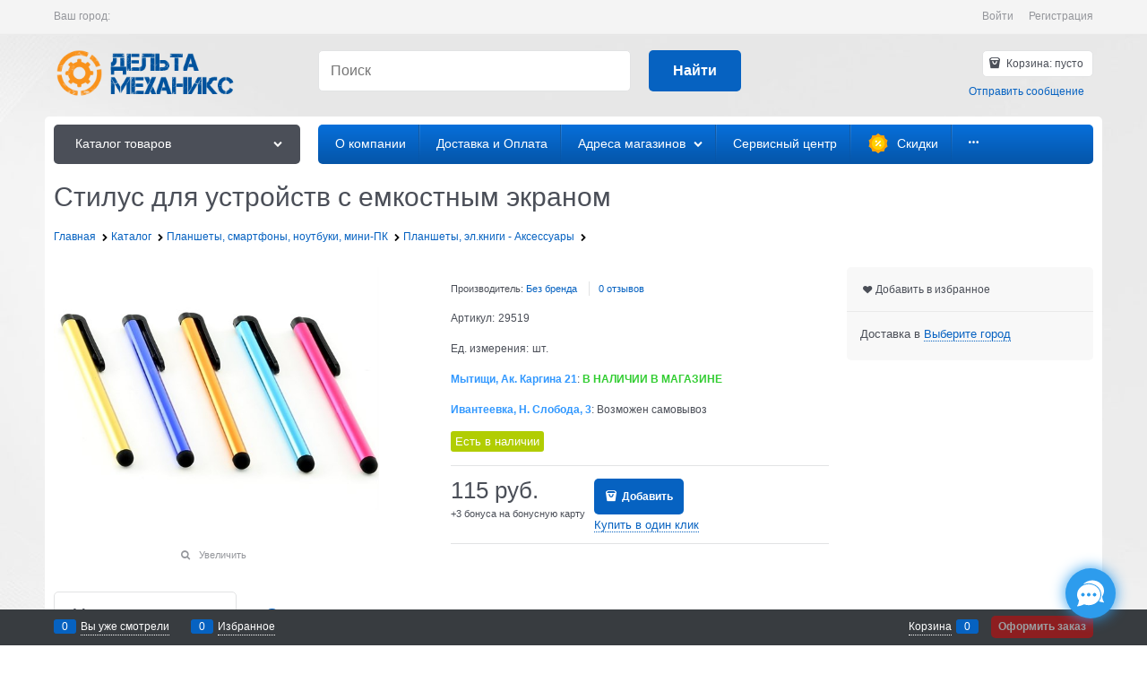

--- FILE ---
content_type: text/html; charset=utf-8
request_url: https://www.deltamechanics.ru/products/stilus-dlya-ustroistv-s-emkostnym-ekranom_29519
body_size: 36752
content:

<!DOCTYPE html>
<html data-ng-strict-di data-ng-app="app" lang="ru" data-ng-controller="ProductCtrl as product" >
<head>
    
    
    <meta http-equiv="Content-Type" content="text/html; charset=utf-8" />
    <meta name="generator" content="AdVantShop.NET">
    <meta name="advid" content="3d0ba750">
    <meta name="advtpl" content="_default">
    <meta name="format-detection" content="telePhone=no">
    <title>Стилус для устройств с емкостным экраном - купить в магазине Дельта Механикс</title>
    <base href="https://www.deltamechanics.ru/" />
    <meta name="Description" content="Планшеты, эл.книги - Аксессуары | Стилус для устройств с емкостным экраном" />
    <meta name="Keywords" content="Дельта Механикс - Стилус для устройств с емкостным экраном - цена наличие доставка Москва Мытищи Королев" />
    
    <link rel="canonical" href="https://www.deltamechanics.ru/products/stilus-dlya-ustroistv-s-emkostnym-ekranom_29519" />
    


    <script>

    
   !function(){"use strict";window.matchMedia("(max-width: 768px), (max-device-width: 768px)").addListener(function(e){!void(!0===e.matches?document.documentElement.classList.add('mobile-redirect-panel'):document.documentElement.classList.remove('mobile-redirect-panel'))})}();
    </script>
<meta property="og:site_name" content="Дельта Механикс" />
<meta property="og:title" content="Стилус для устройств с емкостным экраном - купить в магазине Дельта Механикс" />
<meta property="og:url" content="https://www.deltamechanics.ru/products/stilus-dlya-ustroistv-s-emkostnym-ekranom_29519" />
<meta property="og:description" content="Планшеты, эл.книги - Аксессуары | Стилус для устройств с емкостным экраном" />
<meta property="og:type" content="product" />
    <meta property="og:image" content="https://www.deltamechanics.ru/pictures/product/middle/9468_middle.JPG" />


<link rel="preload" as="font" href="fonts/advantshopfonts/advantshopfonts.woff2" type="font/woff2" crossorigin>


    <style>
        /*fonts css*/
          @font-face{font-family:advantshopfonts;src:url('fonts/advantshopfonts/advantshopfonts.woff2') format('woff2');font-weight:normal;font-style:normal;font-display:swap}@font-face{font-family:AstakhovDished;src:url('fonts/AstakhovDished/AstakhovDished.woff2') format('woff2');font-weight:400;font-style:normal;font-stretch:normal;font-display:swap}@font-face{font-family:Dobrozrachniy;src:url('fonts/Dobrozrachniy/Dobrozrachniy-Regular.woff2') format('woff2');font-weight:400;font-style:normal;font-stretch:normal;font-display:swap}@font-face{font-family:'Fakedes Outline';src:url('fonts/Fakedes_Outline/FakedesOutline.woff2') format('woff2');font-weight:400;font-style:normal;font-stretch:normal;font-display:swap}@font-face{font-family:'Jazz Ball';src:url('fonts/JazzBall/JazzBall.woff2') format('woff2');font-weight:400;font-style:normal;font-stretch:normal;font-display:swap}@font-face{font-family:Krabuler;src:url('fonts/Krabuler/RFKrabuler-Regular.woff2') format('woff2');font-weight:400;font-style:normal;font-stretch:normal;font-display:swap}@font-face{font-family:'Kurica Lapoi 1.3';src:url('fonts/KuricaLapoi1.3/KuricaLapoi1.3.woff2') format('woff2');font-weight:400;font-style:normal;font-stretch:normal;font-display:swap}@font-face{font-family:Pelmeshka;src:url('fonts/Pelmeshka/Pelmeshka.woff2') format('woff2');font-weight:400;font-style:normal;font-stretch:normal;font-display:swap}@font-face{font-family:AstakhovDished;src:url('fonts/AstakhovDished/AstakhovDished.woff2') format('woff2');font-weight:400;font-style:normal;font-stretch:normal;font-display:swap}@font-face{font-family:Dobrozrachniy;src:url('fonts/Dobrozrachniy/Dobrozrachniy-Regular.woff2') format('woff2');font-weight:400;font-style:normal;font-stretch:normal;font-display:swap}@font-face{font-family:'Fakedes Outline';src:url('fonts/Fakedes_Outline/FakedesOutline.woff2') format('woff2');font-weight:400;font-style:normal;font-stretch:normal;font-display:swap}@font-face{font-family:'Jazz Ball';src:url('fonts/JazzBall/JazzBall.woff2') format('woff2');font-weight:400;font-style:normal;font-stretch:normal;font-display:swap}@font-face{font-family:Krabuler;src:url('fonts/Krabuler/RFKrabuler-Regular.woff2') format('woff2');font-weight:400;font-style:normal;font-stretch:normal;font-display:swap}@font-face{font-family:'Kurica Lapoi 1.3';src:url('fonts/KuricaLapoi1.3/KuricaLapoi1.3.woff2') format('woff2');font-weight:400;font-style:normal;font-stretch:normal;font-display:swap}@font-face{font-family:Pelmeshka;src:url('fonts/Pelmeshka/Pelmeshka.woff2') format('woff2');font-weight:400;font-style:normal;font-stretch:normal;font-display:swap}@font-face{font-family:Rubik;src:url('fonts/Rubik/Rubik-Regular.woff2') format('woff2');font-weight:normal;font-style:normal;font-display:swap}@font-face{font-family:'Bebas Neue';src:url('fonts/BebasNeue/BebasNeue.woff2') format('woff2');font-weight:normal;font-style:normal;font-display:swap}@font-face{font-family:TexGyreAdventor;src:url('fonts/TexGyreAdventor/TexGyreAdventor-Regular.woff2') format('woff2');font-weight:normal;font-style:normal;font-display:swap}@font-face{font-family:TexGyreAdventor;src:url('fonts/TexGyreAdventor/TexGyreAdventor-Bold.woff2') format('woff2');font-weight:bold;font-style:normal;font-display:swap}@font-face{font-family:HelveticaNeueCyr;src:url('fonts/HelveticaNeueCyr/HelveticaNeueCyr-Light.woff2') format('woff2');font-weight:300;font-style:normal;font-display:swap}@font-face{font-family:HelveticaNeueCyr;src:url('fonts/HelveticaNeueCyr/HelveticaNeueCyr.woff2') format('woff2');font-weight:normal;font-style:normal;font-display:swap}@font-face{font-family:HelveticaNeueCyr;src:url('fonts/HelveticaNeueCyr/HelveticaNeueCyr-Medium.woff2') format('woff2');font-weight:500;font-style:normal;font-display:swap}@font-face{font-family:HelveticaNeueCyr;src:url('fonts/HelveticaNeueCyr/HelveticaNeueCyr-Bold.woff2') format('woff2');font-weight:600;font-style:normal;font-display:swap}@font-face{font-family:MuseoSansCyrl;src:url('fonts/MuseoSansCyrl/MuseoSansCyrl.woff2') format('woff2');font-weight:normal;font-style:normal;font-display:swap}@font-face{font-family:Oswald;src:url('fonts/Oswald/Oswald-Bold.woff2') format('woff2');font-weight:bold;font-style:normal;font-display:swap}@font-face{font-family:Oswald;src:url('fonts/Oswald/Oswald-SemiBold.woff2') format('woff2');font-weight:600;font-style:normal;font-display:swap}@font-face{font-family:Oswald;src:url('fonts/Oswald/Oswald-Light.woff2') format('woff2');font-weight:300;font-style:normal;font-display:swap}@font-face{font-family:Oswald;src:url('fonts/Oswald/Oswald-Regular.woff2') format('woff2');font-weight:normal;font-style:normal;font-display:swap}@font-face{font-family:OpenSans;src:url('fonts/OpenSans/OpenSans-Regular.woff2') format('woff2');font-weight:400;font-display:swap}@font-face{font-family:OpenSans;src:url('fonts/OpenSans/OpenSans-Bold.woff2') format('woff2');font-weight:700;font-display:swap}@font-face{font-family:OpenSans;src:url('fonts/OpenSans/OpenSans-ExtraBold.woff2') format('woff2');font-weight:900;font-display:swap}@font-face{font-family:OpenSans;src:url('fonts/OpenSans/OpenSans-Light.woff2') format('woff2');font-weight:300;font-display:swap}@font-face{font-family:OpenSans;src:url('fonts/OpenSans/OpenSans-Italic.woff2') format('woff2');font-style:italic;font-display:swap}@font-face{font-family:OpenSans;src:url('fonts/OpenSans/OpenSans-SemiBold.woff2') format('woff2');font-weight:600;font-display:swap}@font-face{font-family:Roboto;src:url('fonts/Roboto/Roboto-Light.woff2') format('woff2');font-weight:300;font-style:normal;font-display:swap}@font-face{font-family:Roboto;src:url('fonts/Roboto/Roboto-Regular.woff2') format('woff2');font-weight:400;font-style:normal;font-display:swap}@font-face{font-family:Roboto;src:url('fonts/Roboto/Roboto-Medium.woff2') format('woff2');font-weight:500;font-style:normal;font-display:swap}@font-face{font-family:Roboto;src:url('fonts/Roboto/Roboto-Bold.woff2') format('woff2');font-weight:700;font-style:normal;font-display:swap}@font-face{font-family:GothamPro;src:url('fonts/GothamPro/GothamPro.woff2') format('woff2');font-weight:normal;font-style:normal;font-display:swap}@font-face{font-family:GothamPro;src:url('fonts/GothamPro/GothamPro-Bold.woff2') format('woff2');font-weight:bold;font-style:normal;font-display:swap}@font-face{font-family:GothamPro;src:url('fonts/GothamPro/GothamPro-Light.woff2') format('woff2');font-weight:300;font-style:normal;font-display:swap}@font-face{font-family:GothamPro;src:url('fonts/GothamPro/GothamPro-Medium.woff2') format('woff2');font-weight:500;font-style:normal;font-display:swap}@font-face{font-family:ClearSans;src:url('fonts/ClearSans/ClearSans-Light.woff2') format('woff2');font-weight:300;font-style:normal;font-stretch:normal;font-display:swap}@font-face{font-family:ClearSans;src:url('fonts/ClearSans/ClearSans-Regular.woff2') format('woff2');font-weight:400;font-style:normal;font-stretch:normal;font-display:swap}@font-face{font-family:ClearSans;src:url('fonts/ClearSans/ClearSans-Medium.woff2') format('woff2');font-weight:500;font-style:normal;font-stretch:normal;font-display:swap}@font-face{font-family:Circe;src:url('fonts/Circe/Circe.woff2') format('woff2');font-weight:400;font-style:normal;font-stretch:normal;font-display:swap}
    </style>






<style>
    /*critical css*/
    [ng\:cloak], [ng-cloak], [data-ng-cloak], [x-ng-cloak], .ng-cloak, .x-ng-cloak, .ng-hide:not(.ng-hide-animate) {display: none !important;}ng\:form {display: block;}.ng-animate-shim {visibility: hidden;}.ng-anchor {position: absolute;}.row{flex-direction:row;flex-wrap:wrap}.col-lg,.col-lg-1,.col-lg-10,.col-lg-11,.col-lg-12,.col-lg-2,.col-lg-3,.col-lg-4,.col-lg-5,.col-lg-7,.col-lg-8,.col-lg-9,.col-lg-offset-1,.col-lg-offset-10,.col-lg-offset-11,.col-lg-offset-12,.col-lg-offset-2,.col-lg-offset-3,.col-lg-offset-4,.col-lg-offset-5,.col-lg-offset-6,.col-lg-offset-7,.col-lg-offset-8,.col-lg-offset-9,.col-lg-slim,.col-md,.col-md-1,.col-md-10,.col-md-11,.col-md-12,.col-md-2,.col-md-3,.col-md-4,.col-md-5,.col-md-7,.col-md-8,.col-md-9,.col-md-offset-1,.col-md-offset-10,.col-md-offset-11,.col-md-offset-12,.col-md-offset-2,.col-md-offset-3,.col-md-offset-4,.col-md-offset-5,.col-md-offset-6,.col-md-offset-7,.col-md-offset-8,.col-md-offset-9,.col-md-slim,.col-sm,.col-sm-1,.col-sm-10,.col-sm-11,.col-sm-12,.col-sm-2,.col-sm-3,.col-sm-4,.col-sm-5,.col-sm-7,.col-sm-8,.col-sm-9,.col-sm-offset-1,.col-sm-offset-10,.col-sm-offset-11,.col-sm-offset-12,.col-sm-offset-2,.col-sm-offset-3,.col-sm-offset-4,.col-sm-offset-5,.col-sm-offset-6,.col-sm-offset-7,.col-sm-offset-8,.col-sm-offset-9,.col-sm-slim,.col-xs-1,.col-xs-10,.col-xs-11,.col-xs-2,.col-xs-4,.col-xs-7,.col-xs-8,.col-xs-offset-1,.col-xs-offset-10,.col-xs-offset-11,.col-xs-offset-12,.col-xs-offset-2,.col-xs-offset-3,.col-xs-offset-4,.col-xs-offset-5,.col-xs-offset-6,.col-xs-offset-7,.col-xs-offset-8,.col-xs-offset-9,.col-xs-slim{box-sizing:border-box;flex-grow:0;flex-shrink:0;padding-right:.625rem;padding-left:.625rem}.col-xs-slim{flex-basis:auto;max-width:none}.col-xs-1{flex-basis:8.3333333333%;max-width:8.3333333333%}.col-xs-2{flex-basis:16.6666666667%;max-width:16.6666666667%}.col-xs-4{flex-basis:33.3333333333%;max-width:33.3333333333%}.col-xs-7{flex-basis:58.3333333333%;max-width:58.3333333333%}.col-xs-8{flex-basis:66.6666666667%;max-width:66.6666666667%}.col-xs-10{flex-basis:83.3333333333%;max-width:83.3333333333%}.col-xs-11{flex-basis:91.6666666667%;max-width:91.6666666667%}@media screen and (min-width:48em){.col-sm{flex-grow:1;flex-basis:0;max-width:100%}.col-sm-slim{flex-shrink:0;flex-grow:0;flex-basis:auto;max-width:none}.col-sm-1{flex-basis:8.3333333333%;max-width:8.3333333333%}.col-sm-2{flex-basis:16.6666666667%;max-width:16.6666666667%}.col-sm-3{flex-basis:25%;max-width:25%}.col-sm-4{flex-basis:33.3333333333%;max-width:33.3333333333%}.col-sm-5{flex-basis:41.6666666667%;max-width:41.6666666667%}.col-sm-6{flex-basis:50%;max-width:50%}.col-sm-7{flex-basis:58.3333333333%;max-width:58.3333333333%}.col-sm-8{flex-basis:66.6666666667%;max-width:66.6666666667%}.col-sm-9{flex-basis:75%;max-width:75%}.col-sm-10{flex-basis:83.3333333333%;max-width:83.3333333333%}.col-sm-11{flex-basis:91.6666666667%;max-width:91.6666666667%}.col-sm-12{flex-basis:100%;max-width:100%}}@media screen and (min-width:62em){.col-md{flex-grow:1;flex-basis:0;max-width:100%}.col-md-slim{flex-shrink:0;flex-grow:0;flex-basis:auto;max-width:none}.col-md-1{flex-basis:8.3333333333%;max-width:8.3333333333%}.col-md-2{flex-basis:16.6666666667%;max-width:16.6666666667%}.col-md-3{flex-basis:25%;max-width:25%}.col-md-4{flex-basis:33.3333333333%;max-width:33.3333333333%}.col-md-5{flex-basis:41.6666666667%;max-width:41.6666666667%}.col-md-6{flex-basis:50%;max-width:50%}.col-md-7{flex-basis:58.3333333333%;max-width:58.3333333333%}.col-md-8{flex-basis:66.6666666667%;max-width:66.6666666667%}.col-md-9{flex-basis:75%;max-width:75%}.col-md-10{flex-basis:83.3333333333%;max-width:83.3333333333%}.col-md-11{flex-basis:91.6666666667%;max-width:91.6666666667%}.col-md-12{flex-basis:100%;max-width:100%}}@media screen and (min-width:75em){.col-lg{flex-grow:1;flex-basis:0;max-width:100%}.col-lg-slim{flex-shrink:0;flex-grow:0;flex-basis:auto;max-width:none}.col-lg-1{flex-basis:8.3333333333%;max-width:8.3333333333%}.col-lg-2{flex-basis:16.6666666667%;max-width:16.6666666667%}.col-lg-3{flex-basis:25%;max-width:25%}.col-lg-4{flex-basis:33.3333333333%;max-width:33.3333333333%}.col-lg-5{flex-basis:41.6666666667%;max-width:41.6666666667%}.col-lg-6{flex-basis:50%;max-width:50%}.col-lg-7{flex-basis:58.3333333333%;max-width:58.3333333333%}.col-lg-8{flex-basis:66.6666666667%;max-width:66.6666666667%}.col-lg-9{flex-basis:75%;max-width:75%}.col-lg-10{flex-basis:83.3333333333%;max-width:83.3333333333%}.col-lg-11{flex-basis:91.6666666667%;max-width:91.6666666667%}.col-lg-12{flex-basis:100%;max-width:100%}}.col-xs-offset-1{margin-left:8.3333333333%}.col-xs-offset-2{margin-left:16.6666666667%}.col-xs-offset-3{margin-left:25%}.col-xs-offset-4{margin-left:33.3333333333%}.col-xs-offset-5{margin-left:41.6666666667%}.col-xs-offset-6{margin-left:50%}.col-xs-offset-7{margin-left:58.3333333333%}.col-xs-offset-8{margin-left:66.6666666667%}.col-xs-offset-9{margin-left:75%}.col-xs-offset-10{margin-left:83.3333333333%}.col-xs-offset-11{margin-left:91.6666666667%}.col-xs-offset-12{margin-left:100%}@media screen and (min-width:48em){.col-sm-offset-1{margin-left:8.3333333333%}.col-sm-offset-2{margin-left:16.6666666667%}.col-sm-offset-3{margin-left:25%}.col-sm-offset-4{margin-left:33.3333333333%}.col-sm-offset-5{margin-left:41.6666666667%}.col-sm-offset-6{margin-left:50%}.col-sm-offset-7{margin-left:58.3333333333%}.col-sm-offset-8{margin-left:66.6666666667%}.col-sm-offset-9{margin-left:75%}.col-sm-offset-10{margin-left:83.3333333333%}.col-sm-offset-11{margin-left:91.6666666667%}.col-sm-offset-12{margin-left:100%}}@media screen and (min-width:62em){.col-md-offset-1{margin-left:8.3333333333%}.col-md-offset-2{margin-left:16.6666666667%}.col-md-offset-3{margin-left:25%}.col-md-offset-4{margin-left:33.3333333333%}.col-md-offset-5{margin-left:41.6666666667%}.col-md-offset-6{margin-left:50%}.col-md-offset-7{margin-left:58.3333333333%}.col-md-offset-8{margin-left:66.6666666667%}.col-md-offset-9{margin-left:75%}.col-md-offset-10{margin-left:83.3333333333%}.col-md-offset-11{margin-left:91.6666666667%}.col-md-offset-12{margin-left:100%}}@media screen and (min-width:75em){.col-lg-offset-1{margin-left:8.3333333333%}.col-lg-offset-2{margin-left:16.6666666667%}.col-lg-offset-3{margin-left:25%}.col-lg-offset-4{margin-left:33.3333333333%}.col-lg-offset-5{margin-left:41.6666666667%}.col-lg-offset-6{margin-left:50%}.col-lg-offset-7{margin-left:58.3333333333%}.col-lg-offset-8{margin-left:66.6666666667%}.col-lg-offset-9{margin-left:75%}.col-lg-offset-10{margin-left:83.3333333333%}.col-lg-offset-11{margin-left:91.6666666667%}.col-lg-offset-12{margin-left:100%}}.start-xs{justify-content:flex-start}@media screen and (min-width:48em){.start-sm{justify-content:flex-start}}@media screen and (min-width:62em){.start-md{justify-content:flex-start}}@media screen and (min-width:75em){.start-lg{justify-content:flex-start}}@media screen and (min-width:48em){.center-sm{justify-content:center}}@media screen and (min-width:62em){.center-md{justify-content:center}}@media screen and (min-width:75em){.center-lg{justify-content:center}}.end-xs{justify-content:flex-end}@media screen and (min-width:48em){.end-sm{justify-content:flex-end}}@media screen and (min-width:62em){.end-md{justify-content:flex-end}}@media screen and (min-width:75em){.end-lg{justify-content:flex-end}}.top-xs{align-items:flex-start}@media screen and (min-width:48em){.top-sm{align-items:flex-start}}@media screen and (min-width:62em){.top-md{align-items:flex-start}}@media screen and (min-width:75em){.top-lg{align-items:flex-start}}@media screen and (min-width:48em){.middle-sm{align-items:center}}@media screen and (min-width:62em){.middle-md{align-items:center}}@media screen and (min-width:75em){.middle-lg{align-items:center}}.baseline-xs{align-items:baseline}@media screen and (min-width:48em){.baseline-sm{align-items:baseline}}@media screen and (min-width:62em){.baseline-md{align-items:baseline}}@media screen and (min-width:75em){.baseline-lg{align-items:baseline}}.bottom-xs{align-items:flex-end}@media screen and (min-width:48em){.bottom-sm{align-items:flex-end}}@media screen and (min-width:62em){.bottom-md{align-items:flex-end}}@media screen and (min-width:75em){.bottom-lg{align-items:flex-end}}.around-xs{justify-content:space-around}@media screen and (min-width:48em){.around-sm{justify-content:space-around}}@media screen and (min-width:62em){.around-md{justify-content:space-around}}@media screen and (min-width:75em){.around-lg{justify-content:space-around}}@media screen and (min-width:48em){.between-sm{justify-content:space-between}}@media screen and (min-width:62em){.between-md{justify-content:space-between}}@media screen and (min-width:75em){.between-lg{justify-content:space-between}}.first-xs{order:-1}@media screen and (min-width:48em){.first-sm{order:-1}}@media screen and (min-width:62em){.first-md{order:-1}}@media screen and (min-width:75em){.first-lg{order:-1}}.last-xs{order:1}@media screen and (min-width:48em){.last-sm{order:1}}@media screen and (min-width:62em){.last-md{order:1}}@media screen and (min-width:75em){.last-lg{order:1}}.reverse-xs{flex-direction:row-reverse}@media screen and (min-width:48em){.reverse-sm{flex-direction:row-reverse}}@media screen and (min-width:62em){.reverse-md{flex-direction:row-reverse}}@media screen and (min-width:75em){.reverse-lg{flex-direction:row-reverse}}.clear-gap-xs{padding-left:0;padding-right:0}@media screen and (min-width:48em){.clear-gap-sm{padding-left:0;padding-right:0}}@media screen and (min-width:62em){.clear-gap-md{padding-left:0;padding-right:0}}@media screen and (min-width:75em){.clear-gap-lg{padding-left:0;padding-right:0}}.clear-gap-left-xs{padding-left:0}@media screen and (min-width:48em){.clear-gap-left-sm{padding-left:0}}@media screen and (min-width:62em){.clear-gap-left-md{padding-left:0}}@media screen and (min-width:75em){.clear-gap-left-lg{padding-left:0}}.clear-gap-right-xs{padding-right:0}@media screen and (min-width:48em){.clear-gap-right-sm{padding-right:0}}@media screen and (min-width:62em){.clear-gap-right-md{padding-right:0}}@media screen and (min-width:75em){.clear-gap-right-lg{padding-right:0}}.gap-xs{padding-left:.625rem;padding-right:.625rem}@media screen and (min-width:48em){.gap-sm{padding-left:.625rem;padding-right:.625rem}}@media screen and (min-width:62em){.gap-md{padding-left:.625rem;padding-right:.625rem}}@media screen and (min-width:75em){.gap-lg{padding-left:.625rem;padding-right:.625rem}}.nowrap-xs{flex-wrap:nowrap}@media screen and (min-width:48em){.nowrap-sm{flex-wrap:nowrap}}@media screen and (min-width:62em){.nowrap-md{flex-wrap:nowrap}}@media screen and (min-width:75em){.nowrap-lg{flex-wrap:nowrap}}.wrap-xs{flex-wrap:wrap}@media screen and (min-width:48em){.wrap-sm{flex-wrap:wrap}}@media screen and (min-width:62em){.wrap-md{flex-wrap:wrap}}@media screen and (min-width:75em){.wrap-lg{flex-wrap:wrap}}.g-xs{gap:5px}.g-sm{gap:10px}.g-md{gap:15px}.g-lg{gap:20px}.row-gap-xs{row-gap:5px}.row-gap-sm{row-gap:10px}.row-gap-md{row-gap:15px}.row-gap-lg{row-gap:20px}@media screen and (min-width:48em){.col-sm-6{flex-basis:50%;max-width:50%}}@media screen and (min-width:62em){.col-md-6{flex-basis:50%;max-width:50%}}@media screen and (min-width:75em){.col-lg-6{flex-basis:50%;max-width:50%}}html{line-height:1.15;text-size-adjust:100%;font-size:16px;overflow-y:scroll}h1{font-size:2em;margin:.67em 0;font-size:1.875rem;font-weight:400;margin:0 0 1.25rem;line-height:1.2}a{background-color:transparent;text-decoration:none}img{border-style:none;height:auto;width:auto;max-height:100%;max-width:100%}html *{max-height:999999px}p{padding:0;margin:0 0 1.0625rem}input[type=email],input[type=password],input[type=search],input[type=text]{box-sizing:border-box;border-radius:5px;border:1px solid #e2e3e4;vertical-align:middle;width:100%;appearance:none;box-shadow:none}.site-head-phone-col p{margin:0;padding:0}.toolbar-top-item a{color:#94969b}.toolbar-top-item a.link-dotted-invert{border-bottom-color:#94969b}@media only screen and (max-width:1340px){.recently-list{left:-50%;transform:none}.recently-list::after{margin:0;left:25%}}label{position:relative;display:inline-block}body,figure{margin:0}.products-view-picture-link img{white-space:normal}main{display:block}.container-fluid{box-sizing:border-box;margin-right:auto;margin-left:auto}.row{box-sizing:border-box;display:flex;flex-flow:wrap;margin-right:-.625rem;margin-left:-.625rem}.col-lg-6,.col-md-6,.col-sm-6{flex-grow:0}.col-lg-6,.col-md-6,.col-sm-6,.col-xs,.col-xs-12,.col-xs-3,.col-xs-5,.col-xs-6,.col-xs-9{box-sizing:border-box;flex-shrink:0;padding-right:.625rem;padding-left:.625rem}.col-xs-12,.col-xs-3,.col-xs-5,.col-xs-6,.col-xs-9{flex-grow:0}.col-xs{flex-grow:1;flex-basis:0;max-width:100%}.col-xs-3{flex-basis:25%;max-width:25%}.col-xs-5{flex-basis:41.6667%;max-width:41.6667%}.col-xs-6{flex-basis:50%;max-width:50%}.col-xs-9{flex-basis:75%;max-width:75%}.col-xs-12{flex-basis:100%;max-width:100%}@media screen and (min-width:48em){.col-sm-6{flex-basis:50%;max-width:50%}}@media screen and (min-width:62em){.col-md-6{flex-basis:50%;max-width:50%}}@media screen and (min-width:75em){.col-lg-6{flex-basis:50%;max-width:50%}}.center-xs{justify-content:center}.middle-xs{align-items:center}.between-xs{justify-content:space-between}.col-p-v{padding-top:.6rem;padding-bottom:.6rem}.container-fluid{padding-right:.625rem;padding-left:.625rem}button,input,textarea{line-height:1.15;margin:0}button,input{overflow:visible}button{text-transform:none}[type=button],[type=submit],button{appearance:button}[type=checkbox]{box-sizing:border-box;padding:0}[type=search]{appearance:textfield;outline-offset:-2px}[hidden]{display:none}:root{--viewport-width:calc(100vw - var(--scrollbar-width, 0px))}.container,body{position:relative}body{font-size:13px;font-family:Tahoma,"Helvetica Neue",Helvetica,Geneva,Arial,sans-serif;line-height:1.5}button,input,textarea{color:inherit;font:inherit}.container{max-width:73.75rem;min-width:60.625rem;margin:0 auto;z-index:30}.site-menu-row{border-radius:.3125rem}.site-body,.site-body-aside,.site-body-main,.site-footer,.site-head{position:relative}.site-head{z-index:31}.site-body,.site-body-main{z-index:15}.site-body-inner{border-radius:.3125rem}.site-footer{z-index:10}.stretch-container{display:flex;min-height:100vh;flex-direction:column}.stretch-middle{flex:1 0 auto}.footer-container{max-width:73.75rem;min-width:60.625rem}.buy-one-ckick-very-top{z-index:1050}.mobile-overlap{position:relative;z-index:2998}.btn-middle,.btn-small{font-weight:700;font-size:.75rem;padding:.75rem}.btn-small{padding:.59375rem .625rem}.btn,textarea{box-sizing:border-box;vertical-align:middle}.btn{display:inline-block;text-decoration:none;border-width:0;text-align:center;border-radius:.3125rem;line-height:1.3}.btn-expander{display:inline-flex;justify-content:center;gap:10px;width:100%}.btn[class*=" icon-"]::after{font-size:.875rem}.btn-link{border:0;background-color:transparent}.btn-big,.btn-xsmall{font-weight:700;font-size:1rem;padding:.8125rem}.btn-xsmall{font-size:.75rem;padding:.3125rem .5rem}.h2{font-size:1.375rem;font-weight:400;margin:0 0 1rem;line-height:1.2}[class*=" icon-"]::after,[class^=icon-]::after{font-family:advantshopfonts,sans-serif;font-style:normal;font-weight:400;speak:none;display:inline-block;text-decoration:inherit;width:1em;line-height:1;text-align:center;opacity:1;font-feature-settings:normal;font-variant:normal;text-transform:none}.icon-animate-spin-before::before{animation:2s linear 0s infinite normal none running spin;display:inline-block;text-shadow:none}.icon-down-open-after-abs::after,.icon-down-open-before::before{content:""}.icon-left-open-after::after{content:""}.icon-right-open-after::after,.icon-right-open-before::before{content:""}.icon-up-open-before::before{content:""}.icon-spinner-before::before{content:""}.icon-star-before::before{content:""}.icon-heart-after::after{content:""}.icon-bag-before::before{content:""}.icon-menu-after::after{content:""}.icon-search-before-abs::before,.icon-search-before::before{content:""}.icon-dot-3-before::before{content:""}.icon-cancel-after::after{content:""}.icon-vkontakte-before::before{content:""}.icon-bag-before::before,.icon-dot-3-before::before,.icon-down-open-before::before,.icon-right-open-before::before,.icon-search-before-abs::before,.icon-search-before::before,.icon-spinner-before::before,.icon-star-before::before,.icon-up-open-before::before,.icon-vkontakte-before::before{margin-right:.2em}.icon-cancel-after::after,.icon-down-open-after-abs::after,.icon-heart-after::after,.icon-left-open-after::after,.icon-menu-after::after,.icon-right-open-after::after{margin-left:.2em}.icon-down-open-after-abs::after,.icon-search-before-abs::before{position:absolute;top:50%;transform:translateY(-50%)}.icon-search-before-abs::before{left:0}.icon-down-open-after-abs::after{right:0}.icon-no-margin::before{margin:0}.custom-input-checkbox{flex-shrink:0;position:relative;top:2px;display:inline-block;width:12px;height:12px;margin:0 .5rem 0 0;box-shadow:#818181 0 0 .125rem;border-width:1px;border-style:solid;border-color:#818181 #818181 #2d2d2d;border-image:initial;background:linear-gradient(#fdfdfd,#f3f3f3 11%,#ebebeb 33%,#dcdcdc 44%,#e6e6e6 67%,#f0f0f0,#f6f6f6,#fff);border-radius:.1875rem}.custom-input-checkbox::after{content:"";position:absolute;width:.8125rem;height:.8125rem;background-repeat:no-repeat;left:.0625rem;top:-.125rem}.custom-input-native{opacity:0;position:absolute}textarea{border-radius:5px;border:1px solid #e2e3e4;width:100%;appearance:none;box-shadow:none;overflow:auto}.input-big{font-size:1rem;padding:.8125rem}.input-small,.textarea-small{font-size:.75rem;padding:.5625rem}.textarea-small{height:6rem}.block{margin:0 0 2.5rem}.block-head{margin:0 0 1.25rem}.block-content{margin:0;font-size:.8125rem}.block-exuding{border-radius:.3125rem;margin-bottom:1.0625rem}.block-exuding-row{padding:.9375rem;border-bottom:.0625rem solid #e9e9e9}.block-exuding-row:last-child{border-bottom-width:0}.form-field-input{display:block;font-size:.75rem}.form-field,.form-field-name-alt{margin-bottom:.3125rem;display:block}.form-field{margin-bottom:1.0625rem}.input-required{position:relative;display:inline-block}.input-required::after{content:"*";position:absolute;top:0;color:red;left:100%}.link-text-decoration-none{text-decoration:none}.link-dotted,.link-dotted-invert{text-decoration:none;border-bottom-style:dotted;border-bottom-width:1px}.link-dotted,.link-dotted-none{border-bottom-color:transparent}.social{border-radius:50%;height:30px;width:30px;display:inline-flex;justify-content:center;align-items:center;color:#fff;overflow:hidden;font-size:16px;margin:0 5px;text-decoration:none}.social::before{margin-right:0}.social:first-child{margin-left:0}.social--vkontakte{background-color:#3b4a5f}.social--vkontakte::before{width:auto}.site-head-search-input{margin-bottom:.5625rem;line-height:1}.site-head-phone-col{text-align:right}.site-head-phone{font-size:1.5rem;margin-bottom:3px;font-weight:700;line-height:1}.site-head-userid{font-size:.75rem}.site-head-logo-block{position:relative}.site-head-logo-link{display:block}.site-head-search-form{position:relative}.site-head-logo,.site-head-menu-col,.site-head-phone-col{margin-top:1.0625rem;margin-bottom:1.0625rem}.site-head-cart{margin-bottom:.4375rem}.site-head-search-btn,.site-head-search-input-wrap{position:relative}.site-head-search-btn .icon-search-block{display:none}.static-block-email-header{font-size:.75rem}.menu-dropdown{position:relative}.menu-dropdown-root{font-size:.875rem;padding:.375rem 1.25rem .5rem;position:relative;display:block;text-decoration:none;color:#fff;border-radius:.3125rem;z-index:100}.menu-dropdown-root::before{display:inline-block;vertical-align:middle;height:1.875rem;content:"";width:0}.menu-dropdown-root::after{margin-right:1.25rem;font-size:.625rem}.menu-dropdown-root-text{display:inline-block;vertical-align:middle}.menu-dropdown-list{padding:0;margin:0;display:block;list-style:none;border-radius:.3125rem;border-width:1px;border-style:solid;z-index:10;background:#fff}.menu-dropdown-item{font-size:.875rem;border-width:0 0 1px;border-style:solid;display:flex;flex-flow:wrap}.menu-dropdown-item:first-child .menu-dropdown-link-wrap{border-top-left-radius:.3125rem;border-top-right-radius:.3125rem}.menu-dropdown-item:last-child{border-bottom:0}.menu-dropdown-item--give-more-link{top:-1px;position:relative;padding-bottom:1px}.menu-dropdown-link-wrap{width:100%;position:relative;box-sizing:border-box}.menu-dropdown-link{text-decoration:none;position:relative;font-size:0;display:block}.menu-dropdown-link .menu-dropdown-link-text{font-size:.875rem;vertical-align:middle;display:inline-block;width:100%;box-sizing:border-box}.menu-dropdown-link::before{content:"";display:inline-block;vertical-align:middle;height:1.875rem;width:0}.menu-dropdown-compact .menu-dropdown-list{position:absolute;top:100%;left:0;right:0;visibility:hidden}.menu-dropdown-modern .menu-dropdown-link{padding:.4375rem 1.0625rem;text-decoration:none}.js-menu-dropdown-give-more-link{display:none;padding:0;margin:0;border-bottom:0!important}.menu-general-wrap{flex-wrap:nowrap}.menu-general{padding:0;margin:0;list-style:none;white-space:nowrap;font-size:0;line-height:0}.menu-general-item{position:relative;display:inline-block;background-color:transparent;white-space:normal;line-height:1;font-size:.75rem;vertical-align:top}.menu-general-item::before{position:absolute;content:"";width:.125rem;display:block;vertical-align:middle;top:0;right:0;bottom:0;margin-right:-1px;background:linear-gradient(rgba(57,57,57,.39),rgba(57,57,57,.33) 17%,rgba(57,57,57,.12) 61%,rgba(57,57,57,.01) 96%,rgba(255,255,255,.01),rgba(255,255,255,0))0 0/.0625rem 100%no-repeat border-box border-box,linear-gradient(rgba(255,255,255,.14),rgba(255,255,255,.02) 72%,rgba(255,255,255,0)) 1px 0/.0625rem 100%no-repeat border-box border-box}.menu-general-item:first-child{border-top-left-radius:.3125rem;border-bottom-left-radius:.3125rem}.menu-general-item:last-child{border-top-right-radius:.3125rem;border-bottom-right-radius:.3125rem}.menu-general-root-link{font-size:.875rem;padding:.375rem .9375rem .5rem;display:inline-block;text-decoration:none;line-height:1}.menu-general-root-link::before{display:inline-block;vertical-align:middle;height:1.875rem;content:"";width:0}.menu-general-root-link:first-child{border-top-left-radius:.3125rem}.menu-general-root-link:last-child{border-top-right-radius:.3125rem}.menu-general-tile{padding:.375rem .9375rem .5rem}.menu-general-tile::after{content:"";display:inline-block;vertical-align:middle;width:0;height:1.875rem}.menu-general-tile::before{display:none}.menu-general-root-link-text{display:inline-block;vertical-align:middle}.price{line-height:1;display:inline-block}.price-current{display:block}.price-currency{white-space:pre}.price-currency,.price-number{display:inline-block}.toolbar-top{position:relative;z-index:5;background-color:rgba(243,243,243,.9);line-height:1.625}.toolbar-top-item{padding:.5625rem 0 .625rem;margin:0 .625rem;font-size:.75rem;color:#94969b}.toolbar-top-link-alt{position:relative;margin:0 .4375rem;color:#94969b}.toolbar-bottom-links .toolbar-bottom-block:first-child,.toolbar-top-link-alt:first-child{margin-left:0}.toolbar-top-link-alt:last-child{margin-right:0}.site-footer-top-level-wrap{position:relative;z-index:10}.site-footer-top-level-inner{padding-top:3.125rem;padding-bottom:1.875rem}.footer-menu-link{vertical-align:middle}.footer-menu-head{font-size:1rem;margin:0 0 1.25rem}.footer-menu-list{padding:0;margin:0;list-style:none}.footer-menu-item{padding:0;margin:0 0 1.25rem;list-style:none;font-size:.75rem}.recently-list{padding:0;margin:0;display:none;list-style:none;min-width:21.875rem;position:absolute;left:50%;transform:translate(-50%);bottom:3.125rem;z-index:1;border-radius:.3125rem;box-shadow:rgba(0,0,0,.25)0 0 9px}.recently-list::before{content:"";display:inline-block;left:0;right:0;margin:0 auto;position:absolute;height:50px}.recently-list::after{bottom:-12.5px;background:#fff;box-shadow:rgba(0,0,0,.25)0 0 9px;width:25px;height:25px;transform:rotate(45deg);z-index:0}.recently-list::before{bottom:-25px;width:100%}@media only screen and (max-width:1340px){.recently-list{left:-50%;transform:none}.recently-list::after{margin:0;left:25%}}.recently-list__container{max-height:21.25rem;padding-top:12.5px;padding-bottom:12.5px;position:relative;z-index:1}.recently-product-image-block{text-align:center;padding-right:.9375rem}.recently-product-name{font-size:.875rem;margin-bottom:.625rem}.recently-product-additional-block{display:table;font-size:.6875rem}.recently-product-price{display:table-row}.recently-product-price-text,.recently-product-price-value{display:table-cell;vertical-align:middle}.recently-product-price-text{padding-right:.625rem}.toolbar-bottom{position:fixed;bottom:0;left:0;right:0;z-index:100;background-color:#383c40;height:2.5rem}.toolbar-bottom-block,.toolbar-bottom-slim{position:relative;display:inline-block;vertical-align:middle}.toolbar-bottom-block{font-size:.75rem;padding:.625rem 0;margin:0 .625rem}.toolbar-bottom-count{border-radius:.1875rem;padding:.125rem .3125rem;text-align:center;min-width:.9375rem;vertical-align:middle;position:absolute;background-color:#0662c1;line-height:1;top:50%;transform:translateY(-50%)}.toolbar-bottom-count-left{right:100%;margin-right:.3125rem}.toolbar-bottom-count-right{left:100%;margin-left:.3125rem}.toolbar-bottom-link{position:relative;display:inline-block;border-bottom-color:#fff;color:#fff}.toolbar-bottom-link-with-icon-left{margin-left:1.875rem}.toolbar-bottom-link-with-icon-right{margin-right:1.875rem}.toolbar-bottom-align-right{text-align:right}.toolbar-bottom-btn-confirm{color:#fff;background:#e20000}.toast-top-right{top:12px;right:12px}#toast-container{position:fixed;z-index:999999}.adv-modal-background{background:rgba(0,0,0,.5)}.adv-modal{z-index:999;align-items:center;justify-content:center;position:fixed;inset:0;white-space:nowrap;display:flex!important}.adv-modal .adv-modal-inner{position:relative;z-index:20;vertical-align:middle;text-align:left;white-space:normal;box-shadow:rgba(0,0,0,.5)0 0 15px;max-width:80vw;max-height:var(--min-full-height, 100vh);display:inline-flex;flex-direction:column}.adv-modal .modal-header{padding:10px;border-bottom-width:1px;border-bottom-style:solid;font-size:1.75rem;line-height:1}.adv-modal .modal-content{overflow:auto;padding:10px;vertical-align:middle}.adv-modal .adv-modal-close{position:absolute;top:0;right:0;display:block;overflow:hidden;border-bottom:0;font-size:0;z-index:1}.adv-close-outside{left:100%;margin-left:5px;top:0}.adv-modal .adv-modal-inner{border-radius:.3125rem;background-color:#fff}.adv-modal .modal-header{border-bottom-color:#ccc}.adv-modal .adv-modal-close{color:#fff;width:30px;height:30px}.adv-modal .adv-modal-close::after{font-size:30px;position:absolute;top:0;right:0;text-shadow:rgba(0,0,0,.5)0 0 9px}.ladda-button{position:relative}.ladda-button .ladda-spinner{position:absolute;z-index:2;display:inline-block;width:32px;top:50%;margin-top:0;opacity:0}.ladda-button .ladda-label{position:relative;z-index:3}.ladda-button[data-style=zoom-in]{overflow:hidden}.ladda-button[data-style=zoom-in] .ladda-label{position:relative;display:inline-block}.ladda-button[data-style=zoom-in] .ladda-spinner{left:50%;margin-left:-16px;transform:scale(.2)}.cart-mini,.cart-mini-main-link{display:inline-block;position:relative}.cart-mini{vertical-align:middle;font-size:.75rem}.cart-mini-main-link{padding:.3125rem .625rem .3125rem .375rem;text-decoration:none;z-index:20;border:1px solid #e2e3e4;border-radius:.3125rem}.cart-mini-main-link::before{font-size:.875rem}.compare-control{font-size:.75rem}.compare-checkbox~.custom-input-text .compare-text-not-added{display:inline}.compare-checkbox~.custom-input-text .compare-text-added{display:none}.harmonica{overflow:hidden;transform:translateZ(0)}.harmonica-tile-dots{z-index:20;position:relative}.harmonica-tile-inner{display:inline-block}.adv-popover{box-shadow:rgba(0,0,0,.25)0 0 9px;border-radius:.3125rem;top:0;left:0;background:#fff;z-index:700;position:absolute}.adv-popover-content{padding:14px}.adv-popover-tile{position:absolute;overflow:hidden}.adv-popover-tile__figure{display:inline-block;background-color:#fff;transform:rotate(45deg);position:relative;height:.625rem;width:.625rem;box-shadow:rgba(0,0,0,.25)0 0 9px}.adv-popover-position-top .adv-popover-tile{left:0;right:0;margin:0 auto;height:calc(-1px + .625rem);width:100%;text-align:center;top:100%}.adv-popover-position-top .adv-popover-tile__figure{top:-100%}.adv-popover-fixed{position:fixed}.spinbox-less,.spinbox-more{display:block;line-height:1;padding:.125rem .3125rem;background-color:transparent;border:0}.spinbox-input{appearance:textfield}.spinbox-input-wrap{padding-right:0}.spinbox-block{flex-wrap:nowrap}.scroll-to-top{position:fixed;left:0;display:none;height:100%;background:rgba(243,243,243,.9);width:40px;top:0;z-index:20}.scroll-to-top .to-top-icon{position:absolute;bottom:40px;height:40px;width:40px;text-align:center}.wishlist-control{font-size:.75rem}.wishlist-checkbox~.custom-input-text .wishlist-text-not-added{display:inline}.wishlist-checkbox~.custom-input-text .wishlist-text-added{display:none}.review-form-header{font-size:1rem;margin-bottom:1.5625rem;line-height:1}.review-shift-right{padding-right:.1875rem}.review-photos{display:flex;flex-flow:wrap;align-items:center;margin-left:-6px;margin-right:-6px}.clear::before{content:"";display:table}.clear::after{clear:both}.rel{position:relative}.big-z{z-index:100}.text-floating{overflow-wrap:break-word;word-break:keep-all;line-break:normal;hyphens:none}.text-static{overflow-wrap:normal;word-break:normal;line-break:auto;hyphens:manual}.text-align-left{text-align:left}.m-l-xs{margin-left:5px}.vertical-interval-xsmall{margin:.3125rem 0}.vertical-interval-middle{margin-top:.625rem;margin-bottom:.625rem}.block,.breadcrumbs__item::before{display:block}#theme-container{position:absolute;left:0;top:0;min-width:940px;width:100%;z-index:0}.theme-left,.theme-right{position:absolute;left:50%}.breadcrumbs{font-size:14px;padding-bottom:0}.breadcrumbs__inner{display:flex;align-content:center;flex-wrap:nowrap;overflow-x:auto;padding-bottom:.6667em;box-sizing:border-box;white-space:nowrap;line-height:1}.breadcrumbs--desktop{font-size:11px;margin-bottom:20px}.breadcrumbs--desktop .breadcrumbs__inner{scrollbar-width:thin;scrollbar-color:transparent transparent}.breadcrumbs--desktop .breadcrumbs__item{display:inline-block}.breadcrumbs--desktop .breadcrumbs__item::before{display:inline-block;font-size:9px;line-height:1;margin-right:0}.breadcrumbs__item{vertical-align:middle;display:flex;align-items:center;color:#000;margin-right:5px}.breadcrumbs__item:first-child::before{display:none}.carousel{position:relative;box-sizing:border-box;transform:translateZ(0)}.carousel-inner{overflow:hidden;position:relative}.carousel-list{white-space:nowrap;font-size:0;line-height:0;transform:translateZ(0);overflow:hidden}.carousel-item{backface-visibility:visible;transform:translateZ(0) scale(1)}.carousel-nav-next,.carousel-nav-prev{position:absolute;text-align:center;padding:0;margin:0;border:0;background:0 0;font-size:1rem}.carousel-nav-next::after,.carousel-nav-prev::after{margin:0}.carousel-nav-next:disabled,.carousel-nav-prev:disabled{display:none}.carousel-horizontal.carousel-wrap-nav-outside{margin-top:2rem}.carousel-horizontal .carousel-nav-prev{top:50%;transform:translateY(-50%);left:0}.carousel-horizontal .carousel-nav-next{top:50%;transform:translateY(-50%);right:0}.carousel-horizontal .carousel-nav-outside{position:absolute;bottom:100%;right:.625rem;white-space:nowrap}.carousel-horizontal .carousel-nav-outside .carousel-nav-next,.carousel-horizontal .carousel-nav-outside .carousel-nav-prev{position:relative;width:35px;left:auto;right:auto;top:auto;transform:translateY(0);display:inline-block;vertical-align:middle}.carousel-horizontal .carousel-nav-outside .carousel-nav-next:disabled,.carousel-horizontal .carousel-nav-outside .carousel-nav-prev:disabled{opacity:.3}.carousel-nav-not-show>.carousel-nav{display:none}.rating{display:inline-block;padding:0;margin:0;list-style:none;font-size:1.125rem;line-height:1;direction:rtl}.rating-item,.zoomer{display:inline-block;vertical-align:middle}.rating-item{padding:0;margin:0;color:#d1d1d1;line-height:1}.zoomer{position:relative}.zoomer-window{position:absolute;background-repeat:no-repeat;background-color:#fff;z-index:5}.zoomer-window-title{position:absolute;color:#fff;top:0;left:0;right:0;background:rgba(0,0,0,.5);text-align:center;white-space:normal;padding:.3125rem}.adv-modal .adv-modal-inner.buy-one-click-dialog,.buy-one-click-dialog{min-width:35vw;max-width:35vw}.buy-one-click-buttons{text-align:right;margin-top:.625rem}.gallery-block{padding-right:3.75rem}.gallery-picture-link{max-width:100%}.gallery-picture{text-align:center;white-space:nowrap;position:relative;display:flex;align-items:center;justify-content:center}.gallery-picture-obj{display:inline-block;vertical-align:middle}.details-additional-graphics{margin:2.5rem 2.5rem 1rem}.gallery-zoom{position:relative;padding-left:1.25rem;font-size:.6875rem}.gallery-photos-item{white-space:nowrap;border:1px solid transparent;border-radius:.3125rem;padding:.625rem;display:flex;position:relative;justify-content:center;align-items:center;margin:auto}.gallery-picture-labels{position:absolute;right:0;top:0;z-index:0}.gallery-photos-slider-list-vertical{height:100%}.details-block{margin-bottom:1.875rem;border-radius:.3125rem}.details-payment{border-style:solid;border-width:.0625rem 0;padding:7px 0}.details-payment .price{margin-bottom:.3125rem;display:block}.details-payment .price-current{font-size:1.625rem}.details-payment-block .btn,.details-payment-price{white-space:nowrap}.details-payment-item{padding-left:.625rem}.details-payment-inline{display:inline-block;margin-bottom:.3125rem;vertical-align:top}.availability{display:inline-block;vertical-align:middle;border-radius:.1875rem;color:#fff;padding:.3125rem;line-height:1}.available{background-color:#b1cd03}.details-payment-block{display:flex;flex-wrap:wrap}.details-payment-cell{margin-top:7px;margin-bottom:7px}.details-carousel-item-vertical{border:.0625rem solid transparent;vertical-align:middle;box-sizing:border-box;text-align:center;display:block}.modal .details-modal-preview{width:100%;height:calc(100% - 90px);display:inline-flex;flex-direction:column}.modal .details-modal-preview .modal-content{overflow-y:visible;position:relative;max-height:100%;flex-grow:1}.details-buy-one-click{line-height:1}.details-tabs{margin-top:.9375rem}.details-preview-block{font-size:0;line-height:0}.details-preview-block .zoomer-window-title{line-height:1;font-size:12px}.details-preview-block .zoomer-inner~.zoomer-window .zoomer-window-title{top:auto;bottom:0}.details-modal-preview-block{display:flex;flex-direction:row;height:100%}.details-modal-preview-cell{vertical-align:top}.details-modal-preview-cell-photo{width:100%;vertical-align:middle;align-self:center}.details-modal-carousel{padding:1.625rem 0;height:auto!important}.details-spinbox-block{width:5rem}.top-shipping-row{margin-bottom:5px}.details-param-name,.details-param-value{display:inline;font-size:.75rem}.details-photos__right{margin:0 10px}.details-row{margin-top:.9375rem}.details-row__amount-table{margin-top:20px;margin-bottom:20px}.products-view-block{font-size:.75rem;line-height:1.5;box-sizing:border-box;flex:0 0 auto}.products-view-item{box-sizing:border-box;display:flex;flex-flow:wrap;border-radius:.3125rem;position:relative}.products-view-pictures{box-sizing:border-box;text-align:center;position:relative;white-space:nowrap}.products-view-info{box-sizing:border-box;display:flex;flex-direction:column}.products-view{margin-bottom:1.875rem}.products-view .price-current{font-size:1.1875rem}.products-view-picture{display:inline-block;vertical-align:middle}.products-view-picture-link{display:flex;align-items:center;justify-content:center;position:relative}.products-view-quickview{display:none;opacity:.8}.products-view-meta{font-size:.6875rem;margin-bottom:2px}.products-view-meta-list{padding:0;margin:0;list-style:none;display:block}.products-view-meta-sku-review-count-wrap{width:100%;display:flex;overflow:hidden;flex-wrap:wrap}.products-view-meta-item{padding:0 .625rem;margin:0;border-style:solid;border-width:0 0 0 1px;display:inline-block;vertical-align:middle;box-sizing:border-box}.products-view-meta-item:first-child{padding-left:0;border-left:0}.products-view-price{text-align:left}.products-view-price .price{display:inline-block;vertical-align:middle}.products-view-rating{margin-top:.3125rem}.products-view-tile{margin-top:-.625rem;margin-left:-.625rem;margin-right:-.625rem}.products-view-tile .products-view-block{padding:.625rem}.products-view-tile .products-view-picture-link{width:100%}.products-view-tile .products-view-item{border-style:solid;border-width:1px;padding-bottom:.9375rem;white-space:normal;flex-direction:column;height:100%;padding-left:0!important}.products-view-tile .products-view-meta{text-align:center;color:#a5a8af}.products-view-tile .products-view-info{width:100%;flex-grow:1}.products-view-tile .products-view-name{margin:16px .625rem 0;text-align:center}.products-view-name-link{-webkit-line-clamp:var(--products-view-name-line-count, 3);-webkit-box-orient:vertical;overflow:hidden;display:-webkit-box}.products-view-tile .products-view-price{height:3.875rem;white-space:nowrap;padding:0 .3125rem .3125rem 0}.products-view-tile .products-view-price::before{content:"";display:inline-block;vertical-align:middle;height:100%;font-size:0;line-height:0}.products-view-tile .products-view-price-block{padding:.3125rem .625rem 0;box-sizing:border-box;display:flex;flex-wrap:wrap;justify-content:space-between;align-items:center}.products-view-tile .products-view-buttons-cell,.products-view-tile .products-view-price{display:inline-block;vertical-align:middle}.products-view-tile .products-view-buttons-cell{white-space:nowrap}.products-view-tile .products-view-buttons{padding-bottom:.3125rem}.products-view-tile .products-view-rating{text-align:center;margin-top:16px}.products-view-tile .products-view-footer-additional{border-width:1px 0 0;border-style:solid;margin-top:.625rem;padding:.9375rem .625rem 0;box-sizing:border-box}.products-view-tile .price-current{display:block}.products-view-tile .products-view-pictures{padding:1.5625rem .625rem 0;margin:0 auto;width:100%!important}.products-view-photos-count{width:1.25rem;color:#fff;position:absolute;text-align:center;line-height:1;padding:.125rem;border-radius:.125rem;box-sizing:border-box;font-size:.625rem;left:.625rem;bottom:0}.products-view-photos-count::before{content:"";display:block;position:absolute;width:50%;height:.1875rem;background:inherit;bottom:100%;left:50%;transform:translate(-50%);border-radius:.125rem .125rem 0 0}.product-view-carousel-list{padding:0;box-sizing:border-box;flex-wrap:nowrap;display:flex;overflow:hidden;visibility:hidden}.product-view-carousel-list .price-current{font-size:1.125rem}.product-view-carousel-list-horizontal{flex-direction:row}.carousel-initilized .product-view-carousel-list{visibility:visible;height:auto;flex-wrap:nowrap}.carousel-initilized.carousel-horizontal .product-view-carousel-list .products-view-block{flex-basis:auto;flex-grow:1}.tabs-headers{padding:0;margin:0;list-style:none}.tab-content{display:none}.tab-content-active{display:block}.tabs-header-item-link{display:block;line-height:1}.tabs-horizontal .tabs-header-item-link{font-size:1.375rem}.tabs-horizontal .tabs-header-item{padding:.9375rem 1.25rem;border:.0625rem solid transparent;border-radius:.3125rem;float:left;margin-right:10px}.tabs-horizontal .tabs-content{padding:.9375rem 1.25rem;font-size:.875rem}

    /*color scheme*/
    .cs-t-1{color:#4b4f58}.mobile-version .cs-t-1--mobile{color:#4b4f58}.cs-t-2{color:#e2e3e4}.mobile-version .cs-t-2--mobile{color:#e2e3e4}.cs-t-3{color:#94969b}.mobile-version .cs-t-3--mobile{color:#94969b}.cs-t-4{color:#fff}.mobile-version .cs-t-4--mobile{color:#fff}.cs-t-5{color:#26282b}.mobile-version .cs-t-5--mobile{color:#26282b}.cs-t-6{color:#0662c1}.mobile-version .cs-t-6--mobile{color:#0662c1}.cs-t-7{color:#bfc0c1}.mobile-version .cs-t-7--mobile{color:#bfc0c1}.cs-t-8{color:#fff}.mobile-version .cs-t-8--mobile{color:#fff}a,.link{color:#0662c1}a:hover,.link:hover{color:#4b4f58}a:active,.link:active{color:#575b66}.cs-l-1,.cs-l-d-1{color:#0662c1}.cs-l-1:hover,.cs-l-d-1:hover{color:#4b4f58}.cs-l-1:active,.cs-l-d-1:active{color:#575b66}.cs-l-1.cs-selected,.cs-l-d-1.cs-selected{color:#4b4f58}.cs-l-d-1,.cs-l-ds-1{border-bottom-color:#0662c1}.cs-l-d-1:hover,.cs-l-ds-1:hover{border-bottom-color:#4b4f58}.cs-l-d-1:active,.cs-l-ds-1:active{border-bottom-color:#575b66}.cs-l-2,.cs-l-d-2{color:#4b4f58}.cs-l-2:hover,.cs-l-d-2:hover{color:#0662c1}.cs-l-2:active,.cs-l-d-2:active{color:#0555a8}.cs-l-2.cs-selected,.cs-l-d-2.cs-selected{color:#0662c1}.cs-l-d-2,.cs-l-ds-2{border-bottom-color:#4b4f58}.cs-l-d-2:hover,.cs-l-ds-2:hover{border-bottom-color:#0662c1}.cs-l-d-2:active,.cs-l-ds-2:active{border-bottom-color:#0555a8}.cs-l-3,.cs-l-d-3{color:#94969b}.cs-l-3:hover,.cs-l-d-3:hover{color:#0662c1}.cs-l-3:active,.cs-l-d-3:active{color:#0555a8}.cs-l-3.cs-selected,.cs-l-d-3.cs-selected{color:#0662c1}.cs-l-d-3,.cs-l-ds-3{border-bottom-color:#94969b}.cs-l-d-3:hover,.cs-l-ds-3:hover{border-bottom-color:#0662c1}.cs-l-d-3:active,.cs-l-ds-3:active{border-bottom-color:#0555a8}.cs-l-4,.cs-l-d-4{color:#fff}.cs-l-4:hover,.cs-l-d-4:hover{color:#fff}.cs-l-4:active,.cs-l-d-4:active{color:#fff}.cs-l-4.cs-selected,.cs-l-d-4.cs-selected{color:#fff}.cs-l-d-4,.cs-l-ds-4{border-bottom-color:#fff}.cs-l-d-4:hover,.cs-l-ds-4:hover{border-bottom-color:#fff}.cs-l-d-4:active,.cs-l-ds-4:active{border-bottom-color:#fff}.cs-l-d-4.cs-selected,.cs-l-ds-4.cs-selected{color:#fff}.cs-l-5,.cs-l-d-5{color:#0662c1}.cs-l-5:hover,.cs-l-d-5:hover{color:#4b4f58}.cs-l-5:active,.cs-l-d-5:active{color:#076fda}.cs-l-5.cs-selected,.cs-l-d-5.cs-selected{color:#0555a8}.cs-l-d-5,.cs-l-ds-5{border-bottom-color:#0662c1}.cs-l-d-5:hover,.cs-l-ds-5:hover{border-bottom-color:#4b4f58}.cs-l-d-5:active,.cs-l-ds-5:active{border-bottom-color:#076fda}.cs-l-d-5.cs-selected,.cs-l-ds-5.cs-selected{color:#0555a8}.cs-l-6,.cs-l-d-6{color:#0662c1}.cs-l-6:hover,.cs-l-d-6:hover{color:#fff}.cs-l-6:active,.cs-l-d-6:active{color:#fff}.cs-l-6.cs-selected,.cs-l-d-6.cs-selected{color:#fff}.cs-l-d-6,.cs-l-ds-6{border-bottom-color:#0662c1}.cs-l-d-6:hover,.cs-l-ds-6:hover{border-bottom-color:#fff}.cs-l-d-6:active,.cs-l-ds-6:active{border-bottom-color:#fff}.cs-l-d-6.cs-selected,.cs-l-ds-6.cs-selected{color:#fff}.cs-l-7,.cs-l-d-7{color:#fff}.cs-l-7:hover,.cs-l-d-7:hover{color:#fff}.cs-l-7:active,.cs-l-d-7:active{color:#fff}.cs-l-7.cs-selected,.cs-l-d-7.cs-selected{color:#fff}.cs-l-d-7,.cs-l-ds-7{border-bottom-color:#fff}.cs-l-d-7:hover,.cs-l-ds-7:hover{border-bottom-color:#fff}.cs-l-d-7:active,.cs-l-ds-7:active{border-bottom-color:#fff}.cs-l-d-7.cs-selected,.cs-l-ds-7.cs-selected{color:#fff}.cs-bg-1{background-color:#0662c1}.cs-bg-i-1{background-color:#0662c1}.cs-bg-i-1:hover{background-color:#076fda}.cs-bg-i-1:active{background-color:#0555a8}.cs-bg-i-1.cs-selected{background-color:#0555a8}.mobile-version .cs-bg-1--mobile{background-color:#0662c1}.mobile-version .cs-bg-i-1--mobile{background-color:#0662c1}.mobile-version .cs-bg-i-1--mobile:hover{background-color:#076fda}.mobile-version .cs-bg-i-1--mobile:active{background-color:#0555a8}.mobile-version .cs-bg-i-1--mobile.cs-selected--mobile{background-color:#0555a8}.cs-bg-2{background-color:#4b4f58}.cs-bg-i-2{background-color:#4b4f58}.cs-bg-i-2:hover{background-color:#575b66}.cs-bg-i-2:active{background-color:#3f434a}.cs-bg-i-2.cs-selected{background-color:#3f434a}.mobile-version .cs-bg-2--mobile{background-color:#4b4f58}.mobile-version .cs-bg-i-2--mobile{background-color:#4b4f58}.mobile-version .cs-bg-i-2--mobile:hover{background-color:#575b66}.mobile-version .cs-bg-i-2--mobile:active{background-color:#3f434a}.mobile-version .cs-bg-i-2--mobile.cs-selected--mobile{background-color:#3f434a}.cs-bg-3{background-color:#f3f3f3}.cs-bg-i-3{background-color:#f3f3f3}.cs-bg-i-3:hover{background-color:hsl(0,0%,100.2941176471%)}.cs-bg-i-3:active{background-color:#e6e6e6}.cs-bg-i-3.cs-selected{background-color:#e6e6e6}.mobile-version .cs-bg-3--mobile{background-color:#f3f3f3}.mobile-version .cs-bg-i-3--mobile{background-color:#f3f3f3}.mobile-version .cs-bg-i-3--mobile:hover{background-color:hsl(0,0%,100.2941176471%)}.mobile-version .cs-bg-i-3--mobile:active{background-color:#e6e6e6}.mobile-version .cs-bg-i-3--mobile.cs-selected--mobile{background-color:#e6e6e6}.cs-bg-4{background-color:#f8f8f8}.cs-bg-i-4{background-color:#f8f8f8}.cs-bg-i-4:hover{background-color:hsl(0,0%,102.2549019608%)}.cs-bg-i-4:active{background-color:#ebebeb}.cs-bg-i-4.cs-selected{background-color:#ebebeb}.mobile-version .cs-bg-4--mobile{background-color:#f8f8f8}.mobile-version .cs-bg-i-4--mobile{background-color:#f8f8f8}.mobile-version .cs-bg-i-4--mobile:hover{background-color:hsl(0,0%,102.2549019608%)}.mobile-version .cs-bg-i-4--mobile:active{background-color:#ebebeb}.mobile-version .cs-bg-i-4--mobile.cs-selected--mobile{background-color:#ebebeb}.cs-bg-5{background-color:#076fda}.cs-bg-i-5{background-color:#076fda}.cs-bg-i-5:hover{background-color:#076fda}.cs-bg-i-5:active{background-color:#0662c1}.cs-bg-i-5.cs-selected{background-color:#0662c1}.mobile-version .cs-bg-5--mobile{background-color:#076fda}.mobile-version .cs-bg-i-5--mobile{background-color:#076fda}.mobile-version .cs-bg-i-5--mobile:hover{background-color:#076fda}.mobile-version .cs-bg-i-5--mobile:active{background-color:#0662c1}.mobile-version .cs-bg-i-5--mobile.cs-selected--mobile{background-color:#0662c1}.cs-bg-6{background-color:#0662c1}.cs-bg-i-6{background-color:#0662c1}.cs-bg-i-6:hover{background-color:#076fda}.cs-bg-i-6:active{background-color:#0555a8}.cs-bg-i-6.cs-selected{background-color:#0555a8}.mobile-version .cs-bg-6--mobile{background-color:#0662c1}.mobile-version .cs-bg-i-6--mobile{background-color:#0662c1}.mobile-version .cs-bg-i-6--mobile:hover{background-color:#076fda}.mobile-version .cs-bg-i-6--mobile:active{background-color:#0555a8}.mobile-version .cs-bg-i-6--mobile.cs-selected--mobile{background-color:#0555a8}.cs-bg-7{background-color:#fff}.cs-bg-i-7{background-color:#fff}.cs-bg-i-7:hover{background-color:hsl(0,0%,105%)}.cs-bg-i-7:active{background-color:#f2f2f2}.cs-bg-i-7.cs-selected{background-color:#f2f2f2}.mobile-version .cs-bg-7--mobile{background-color:#fff}.mobile-version .cs-bg-i-7--mobile{background-color:#fff}.mobile-version .cs-bg-i-7--mobile:hover{background-color:hsl(0,0%,105%)}.mobile-version .cs-bg-i-7--mobile:active{background-color:#f2f2f2}.mobile-version .cs-bg-i-7--mobile.cs-selected--mobile{background-color:#f2f2f2}.cs-bg-8{background-color:#fff}.cs-bg-i-8{background-color:#fff}.cs-bg-i-8:hover{background-color:#a1a3a7}.cs-bg-i-8:active{background-color:#87898f}.cs-bg-i-8.cs-selected{background-color:#87898f}.mobile-version .cs-bg-8--mobile{background-color:#fff}.mobile-version .cs-bg-i-8--mobile{background-color:#fff}.mobile-version .cs-bg-i-8--mobile:hover{background-color:#a1a3a7}.mobile-version .cs-bg-i-8--mobile:active{background-color:#87898f}.mobile-version .cs-bg-i-8--mobile.cs-selected--mobile{background-color:#87898f}.cs-bg-9{background-color:#fff}.cs-bg-i-9{background-color:#fff}.cs-bg-i-9:hover{background-color:hsl(0,0%,105%)}.cs-bg-i-9:active{background-color:#f2f2f2}.cs-bg-i-9.cs-selected{background-color:#f2f2f2}.mobile-version .cs-bg-9--mobile{background-color:#fff}.mobile-version .cs-bg-i-9--mobile{background-color:#fff}.mobile-version .cs-bg-i-9--mobile:hover{background-color:hsl(0,0%,105%)}.mobile-version .cs-bg-i-9--mobile:active{background-color:#f2f2f2}.mobile-version .cs-bg-i-9--mobile.cs-selected--mobile{background-color:#f2f2f2}.cs-bg-10{background-color:#f8b643}.cs-bg-i-10{background-color:#f8b643}.cs-bg-i-10:hover{background-color:#f9c05c}.cs-bg-i-10:active{background-color:#f7ac2a}.cs-bg-i-10.cs-selected{background-color:#f7ac2a}.mobile-version .cs-bg-10--mobile{background-color:#f8b643}.mobile-version .cs-bg-i-10--mobile{background-color:#f8b643}.mobile-version .cs-bg-i-10--mobile:hover{background-color:#f9c05c}.mobile-version .cs-bg-i-10--mobile:active{background-color:#f7ac2a}.mobile-version .cs-bg-i-10--mobile.cs-selected--mobile{background-color:#f7ac2a}.cs-bg-11{background-color:#fff}.cs-bg-i-11{background-color:#fff}.cs-bg-i-11:hover{background-color:#076fda}.cs-bg-i-11:active{background-color:#0555a8}.cs-bg-i-11.cs-selected{background-color:#0555a8}.mobile-version .cs-bg-11--mobile{background-color:#fff}.mobile-version .cs-bg-i-11--mobile{background-color:#fff}.mobile-version .cs-bg-i-11--mobile:hover{background-color:#076fda}.mobile-version .cs-bg-i-11--mobile:active{background-color:#0555a8}.mobile-version .cs-bg-i-11--mobile.cs-selected--mobile{background-color:#0555a8}.cs-g-1{background-image:linear-gradient(to bottom,#076fda 0%,#0662c1 50%,#0555a8 100%)}.btn-add{color:#fff;background:#0662c1}.btn-add:hover{color:#fff;background:#076fda}.btn-add:active{color:#fff;background:#0555a8}.btn-add:disabled,.btn-add.btn-disabled{color:#94969b;background:#e2e3e4}.btn-action{color:#fff;background:#4b4f58}.btn-action:hover{color:#fff;background:#575b66}.btn-action:active{color:#fff;background:#3f434a}.btn-action:disabled,.btn-action.btn-disabled{color:#94969b;background:#e2e3e4}.btn-buy{color:#fff;background:#0662c1}.btn-buy:hover{color:#fff;background:#076fda}.btn-buy:active{color:#fff;background:#0555a8}.btn-buy:disabled,.btn-buy.btn-disabled{color:#94969b;background:#e2e3e4}.btn-confirm{color:#fff;background:#0662c1}.btn-confirm:hover{color:#fff;background:#076fda}.btn-confirm:active{color:#fff;background:#0555a8}.btn-confirm:disabled,.btn-confirm.btn-disabled{color:#94969b;background:#e2e3e4}.btn-submit{color:#fff;background:#0662c1}.btn-submit:hover{color:#fff;background:#076fda}.btn-submit:active{color:#fff;background:#0555a8}.btn-submit:disabled,.btn-submit.btn-disabled{color:#94969b;background:#e2e3e4}.cs-br-1{border-color:#e2e3e4 #e2e3e4 #e2e3e4 #e2e3e4 !important}.cs-br-2{border-color:#f8b643 #f8b643 #f8b643 #f8b643 !important}tr,td,th{border-color:#e2e3e4}select.cs-bg-2{color:#fff}#theme-container{background:transparent url('design/themes/delta-mechanics/images/background-top.jpg') no-repeat scroll center top;height:1313px}
</style>
<script src="https://www.deltamechanics.ru/dist/entries/head.T3W65WSR.js"></script>



<style type="text/css">.btn-c[onclick*='paymentreceipt/bill?ordernumber'] {
    display:none;
  }
</style>
<script>

document.addEventListener("DOMContentLoaded", myFunc);

function myFunc() {
    var billingForm = document.querySelector('.btn-middle');
		if(billingForm.textContent == "После обработки заказа мы отправим Вам счёт на электронную почту. Пожалуйста, ожидайте.") {
            billingForm.classList.toggle("close");
			} else{billingForm.classList.remove("close");}
}
</script><!--<script>
  'use strict';
  document.addEventListener('DOMContentLoaded', function() {
    var paymentItem = document.querySelector('.payment-item.payment-item-active .payment-item-title');
    var billingForm = document.querySelector('.js-checkout-success');
    if (paymentItem.textContent == "Банковский перевод для юр. лиц и ИП") {
      billingForm.style.display = 'none';
    }
  });
</script>-->


<link rel="stylesheet" type="text/css" href="/combine/all.css?r=A1587191ED15F375A0180E9B762EB9506658FEAA" />

    <link rel="shortcut icon" type="image/png" href="https://www.deltamechanics.ru/pictures/favicon_20221126165059.png" />

	<meta name="viewport" content="width=device-width, initial-scale=0, user-scalable=yes" />
    <script>
        window.v = '74787980';
    </script>
</head>
<body class="cs-t-1 text-floating toolbar-bottom-enabled">
    
    <div data-mask-config="{enablePhoneMask: true}"></div>
    <input type="password" name="disablingChromeAutoFill" autocomplete="new-password" hidden />
    <input name="__RequestVerificationToken" type="hidden" value="6jlos1uDKYJrDNiwpqtRbGnQInSmFGIO8fRq8-fHLSTgI5TeYuH2Wk44gRZfxD0RuHb87cRd4nJstvZML84joy-sBFc1" />
    
    <div hidden>    <div class="static-block">
        <!-- Yandex.Metrika counter --><script type="text/javascript" >
    (function (d, w, c) {
        (w[c] = w[c] || []).push(function() {
            try {
                w.yaCounter45526359 = new Ya.Metrika({
                    id:45526359,
                    clickmap:true,
                    trackLinks:true,
                    accurateTrackBounce:true,
                    webvisor:true,
                    ecommerce:"dataLayer"
                });
            } catch(e) { }
        });

        var n = d.getElementsByTagName("script")[0],
            s = d.createElement("script"),
            f = function () { n.parentNode.insertBefore(s, n); };
        s.type = "text/javascript";
        s.async = true;
        s.src = "https://mc.yandex.ru/metrika/watch.js";

        if (w.opera == "[object Opera]") {
            d.addEventListener("DOMContentLoaded", f, false);
        } else { f(); }
    })(document, window, "yandex_metrika_callbacks");
</script>
<noscript></noscript>
<div>
<noscript><script defer>
'use strict';
     document.addEventListener('DOMContentLoaded', function(){
const paymentItem = document.querySelector('.payment-item.payment-item-active .payment-item-title');
    
const billingForm = document.querySelector('.billing-form');
  
if(paymentItem.textContent == "Банковский перевод для юр. лиц и ИП") {
  billingForm.style.display = 'none';
}
  });
</script></noscript>
</div>

    </div>
</div>
    <script>
 (function(i,s,o,g,r,a,m){i['GoogleAnalyticsObject']=r;i[r]=i[r]||function(){ (i[r].q=i[r].q||[]).push(arguments)},i[r].l=1*new Date();a=s.createElement(o), m=s.getElementsByTagName(o)[0];a.async=1;a.src=g;m.parentNode.insertBefore(a,m) })(window,document,'script','//www.google-analytics.com/analytics.js','ga'); 
ga('create', 'UA-98120013-1', 'auto'); 
ga('require', 'displayfeatures');
ga('set', '&uid', '7c2d8ea2-3398-41ba-bc5d-98e8f887ee10');
ga('send', 'pageview'); 
/* Accurate bounce rate by time */ 
if (!document.referrer ||  document.referrer.split('/')[2].indexOf(location.hostname) != 0) 
setTimeout(function() 
        { 
            ga('send', 'event', 'New visitor', location.pathname); 
        }, 15000); 
</script> 

    
<div style='display:none !important;'><!-- Yandex.Metrika counter -->
<script type="text/javascript" >
   (function(m,e,t,r,i,k,a){m[i]=m[i]||function(){(m[i].a=m[i].a||[]).push(arguments)};
   m[i].l=1*new Date();
   for (var j = 0; j < document.scripts.length; j++) {if (document.scripts[j].src === r) { return; }}
   k=e.createElement(t),a=e.getElementsByTagName(t)[0],k.async=1,k.src=r,a.parentNode.insertBefore(k,a)})
   (window, document, "script", "https://mc.yandex.ru/metrika/tag.js", "ym");

   ym(45526359, "init", {
        clickmap:true,
        trackLinks:true,
        accurateTrackBounce:true,
        webvisor:true,
        ecommerce:"dataLayer"
   });
</script>
<noscript><div><img src="https://mc.yandex.ru/watch/45526359" style="position:absolute; left:-9999px;" alt="" /></div></noscript>
<!-- /Yandex.Metrika counter --></div>
<script type="text/javascript" src="modules/yametrika/content/scripts/tracking.js?v=13.03" async></script>
<div class='yacounterid' data-counterId='45526359'></div>
<div style='display:none!important;' data-yametrika-datacnt='dataLayer'></div>
<script> window.dataLayer = window.dataLayer || []; </script>
 

    
<div class="stretch-container">
    <header class="site-head">
        



<div class="toolbar-top">
    <div class="container container-fluid">
        <aside class="row between-xs">
                <div class="toolbar-top-item" data-popover-control data-popover-id="zonePopover" data-popover-trigger="null" data-popover-trigger-hide="null">
                    <span class="cs-t-3 zone-name">Ваш город:</span>
                    <a class="link-dotted-invert zone-dialog-trigger-link" href="javascript:void(0)" role="link" data-zone-dialog-trigger>
                        <span data-zone-current data-ng-bind="zone.City" data-start-val="{City: 'Москва'}"></span>
                    </a>
                </div>
                        <div class="toolbar-top-item">
                                    <a class="cs-l-3 toolbar-top-link-alt" href="https://www.deltamechanics.ru/login">Войти</a>
                        <a class="cs-l-3 toolbar-top-link-alt" href="https://www.deltamechanics.ru/registration">Регистрация</a>
                            </div>
        </aside>
    </div>
</div>

        
        <div class="container container-fluid site-head-inner">
    <div class="row middle-xs">
        <div class="col-xs-3 site-head-logo-block site-head-logo">
                    <a href="https://www.deltamechanics.ru/" class="site-head-logo-link">
            <img src="https://www.deltamechanics.ru/pictures/logo_20160712144200.png" alt="Дельта Механикс" class="site-head-logo-picture"   width="203" height="22" id="logo" style="height: auto;width: min(203px, 100%);"/>
        </a>

        </div>
        <div class="col-xs-5 site-head-menu-col">
            
            
<!--noindex-->
<div class=" search-block-topmenu">
    <form name="searchHeaderForm" class="row site-head-search-form" novalidate="novalidate" data-ng-controller="SearchBlockCtrl as searchBlock" data-ng-init="searchBlock.url='/search'">
        <div class="col-xs-9 site-head-search-input-wrap" data-ng-init="searchBlock.form = searchHeaderForm">
            <div class="site-head-site-head-search"
                 data-autocompleter
                 data-field="Name"
                 data-link-all="search"
                 data-apply-fn="searchBlock.aSubmut(value, obj)"
                 data-template-path="scripts/_common/autocompleter/templates/categoriesProducts.html"
                 data-request-url="search/autocomplete">
                <input class="input-big site-head-search-input"
                       data-autocompleter-input
                       type="search"
                       autocomplete="off"
                       placeholder="Поиск"
                       name="q"
                       data-default-button="#searchHeaderSubmit"
                       data-ng-model="searchBlock.search" />
            </div>
        </div>
        <div class="col-xs-3 site-head-search-btn-wrap">
            <div class="site-head-search-col">
                <a href="javascript:void(0)" aria-label="Найти" class="btn btn-submit btn-big btn-expander site-head-search-btn" id="searchHeaderSubmit" data-ng-click="searchBlock.submit(searchBlock.search, false)">
                    <span class="icon-search-block icon-search-before cs-t-1"></span>
                    <span class="site-head-search-btn-text">Найти</span>
                </a>
            </div>
        </div>
    </form>
</div>
<!--/noindex-->            
        </div>
        <div class="col-xs site-head-phone-col">
            
            <div class="site-head-cart">
    
    <div class="cart-mini" data-cart-mini>
        <a data-cart-mini-trigger href="/cart" class="cs-l-2 cs-bg-9 cart-mini-main-link icon-bag-before">
           <span class="cart-mini-main-text"> Корзина:</span> <span data-cart-count data-type="count" data-ng-bind-html="cartCount.getValue()"> пусто</span>
        </a>
        <div data-cart-mini-list data-cart-data="cartMini.cartData"></div>
    </div>
</div>

            <div class="cs-t-1 site-head-phone" data-zone-current data-ng-bind-html="zone.Phone" data-start-val="{Phone: '&lt;span style=&quot;font-size:20px;&quot;>&lt;span style=&quot;color:#4682B4;#&quot;>+7 (495) 960-07-47&lt;/span>&lt;/span>'}"><span style="font-size:20px;"><span style="color:#4682B4;#">+7 (495) 960-07-47</span></span></div>
                <div class="static-block static-block-email-header">
        <p><a class="email" href="feedback" style="margin-right: 10px;">Отправить сообщение</a></p>

    </div>

        </div>
    </div>
</div>

    </header>
    <main class="stretch-middle site-body">
        <div class="container container-fluid site-body-inner js-site-body-inner cs-bg-7">
            
    <div class="row rel big-z menu-block">
        <div class="col-xs-3 col-p-v site-body-aside">
            
<nav class="menu-dropdown menu-dropdown-classic  menu-dropdown-compact" data-root-menu>
    <!--''||.icon-down-open-after-abs-->

        <a class="menu-dropdown-root cs-bg-2 icon-down-open-after-abs" href="https://www.deltamechanics.ru/catalog">
            <span class="menu-dropdown-root-text">Каталог товаров</span>
        </a>
            
        <style>
                .menu-dropdown-classic .menu-dropdown-sub-columns-item, .menu-dropdown-modern .menu-dropdown-sub-columns-item  {
                    grid-template-columns: repeat(var(--dropdownSubCountColsProductsInRow, 4), 1fr);
                }
        </style>
        <div class="cs-br-1 menu-dropdown-list" data-submenu-container="{'type': 'classic', limitedView: false, limitedViewOffsetBottom: ['.toolbar-bottom']}">
                <div class="menu-dropdown-item cs-br-1 submenu-classic parent" data-submenu-parent>
                        <div class="menu-dropdown-sub ng-hide" data-ng-show="submenu.isSubmenuVisible" data-submenu
                            style='--dropdownSubCountColsProductsInRow:4'>

                            <div class="menu-dropdown-sub-inner cs-bg-7">
                                <div class="menu-dropdown-sub-columns">
                                    

<div class="menu-dropdown-sub-columns-item menu-dropdown-sub-columns-item-category">
            <div class="menu-dropdown-sub-block" >
                <div class="menu-dropdown-sub-category-name" >
                    <a class="menu-dropdown-sub-category-link" href="https://www.deltamechanics.ru/categories/diskovody-fdd-zip">
                        <span class="menu-dropdown-sub-category-text">
                            Дисководы fdd, zip
                        </span>
                            <span class="cs-t-1 menu-cat-count">(5)</span>
                    </a>
                </div>
                <div class="menu-dropdown-sub-childs" >

                </div>
            </div>
            <div class="menu-dropdown-sub-block" >
                <div class="menu-dropdown-sub-category-name" >
                    <a class="menu-dropdown-sub-category-link" href="https://www.deltamechanics.ru/categories/kontrollery-1">
                        <span class="menu-dropdown-sub-category-text">
                            Контроллеры
                        </span>
                            <span class="cs-t-1 menu-cat-count">(50)</span>
                    </a>
                </div>
                <div class="menu-dropdown-sub-childs" >

                </div>
            </div>
            <div class="menu-dropdown-sub-block" >
                <div class="menu-dropdown-sub-category-name" >
                    <a class="menu-dropdown-sub-category-link" href="https://www.deltamechanics.ru/categories/materinskie-platy-1">
                        <span class="menu-dropdown-sub-category-text">
                            Материнские платы
                        </span>
                            <span class="cs-t-1 menu-cat-count">(14)</span>
                    </a>
                </div>
                <div class="menu-dropdown-sub-childs" >

                </div>
            </div>
            <div class="menu-dropdown-sub-block" >
                <div class="menu-dropdown-sub-category-name" >
                    <a class="menu-dropdown-sub-category-link" href="https://www.deltamechanics.ru/categories/diskovody-sd-rw-dvd-rw-blue-ray">
                        <span class="menu-dropdown-sub-category-text">
                            Дисководы СD-RW, DVD-RW, Blu-Ray
                        </span>
                            <span class="cs-t-1 menu-cat-count">(1)</span>
                    </a>
                </div>
                <div class="menu-dropdown-sub-childs" >

                </div>
            </div>
            <div class="menu-dropdown-sub-block" >
                <div class="menu-dropdown-sub-category-name" >
                    <a class="menu-dropdown-sub-category-link" href="https://www.deltamechanics.ru/categories/ssd-nakopiteli">
                        <span class="menu-dropdown-sub-category-text">
                            SSD накопители
                        </span>
                            <span class="cs-t-1 menu-cat-count">(31)</span>
                    </a>
                </div>
                <div class="menu-dropdown-sub-childs" >

                </div>
            </div>
            <div class="menu-dropdown-sub-block" >
                <div class="menu-dropdown-sub-category-name" >
                    <a class="menu-dropdown-sub-category-link" href="https://www.deltamechanics.ru/categories/bloki-pitaniya-dlya-korpusov">
                        <span class="menu-dropdown-sub-category-text">
                            Блоки питания для корпусов
                        </span>
                            <span class="cs-t-1 menu-cat-count">(36)</span>
                    </a>
                </div>
                <div class="menu-dropdown-sub-childs" >

                </div>
            </div>
            <div class="menu-dropdown-sub-block" >
                <div class="menu-dropdown-sub-category-name" >
                    <a class="menu-dropdown-sub-category-link" href="https://www.deltamechanics.ru/categories/ventilyatory-bez-radiatora">
                        <span class="menu-dropdown-sub-category-text">
                            Вентиляторы - Без радиатора
                        </span>
                            <span class="cs-t-1 menu-cat-count">(80)</span>
                    </a>
                </div>
                <div class="menu-dropdown-sub-childs" >

                </div>
            </div>
            <div class="menu-dropdown-sub-block" >
                <div class="menu-dropdown-sub-category-name" >
                    <a class="menu-dropdown-sub-category-link" href="https://www.deltamechanics.ru/categories/videokarty">
                        <span class="menu-dropdown-sub-category-text">
                            Видеокарты
                        </span>
                            <span class="cs-t-1 menu-cat-count">(14)</span>
                    </a>
                </div>
                <div class="menu-dropdown-sub-childs" >

                </div>
            </div>
            <div class="menu-dropdown-sub-block" >
                <div class="menu-dropdown-sub-category-name" >
                    <a class="menu-dropdown-sub-category-link" href="https://www.deltamechanics.ru/categories/ventilyatory-kulery-dlya-protsessorov">
                        <span class="menu-dropdown-sub-category-text">
                            Вентиляторы - Кулеры для процессоров
                        </span>
                            <span class="cs-t-1 menu-cat-count">(63)</span>
                    </a>
                </div>
                <div class="menu-dropdown-sub-childs" >

                </div>
            </div>
            <div class="menu-dropdown-sub-block" >
                <div class="menu-dropdown-sub-category-name" >
                    <a class="menu-dropdown-sub-category-link" href="https://www.deltamechanics.ru/categories/ventilyatory-sistemy-okhlazhdeniya-dlya-ustroistv">
                        <span class="menu-dropdown-sub-category-text">
                            Вентиляторы - Системы охлаждения для устройств
                        </span>
                            <span class="cs-t-1 menu-cat-count">(62)</span>
                    </a>
                </div>
                <div class="menu-dropdown-sub-childs" >

                </div>
            </div>
            <div class="menu-dropdown-sub-block" >
                <div class="menu-dropdown-sub-category-name" >
                    <a class="menu-dropdown-sub-category-link" href="https://www.deltamechanics.ru/categories/zhestkie-diski">
                        <span class="menu-dropdown-sub-category-text">
                            Жёсткие диски
                        </span>
                            <span class="cs-t-1 menu-cat-count">(6)</span>
                    </a>
                </div>
                <div class="menu-dropdown-sub-childs" >

                </div>
            </div>
            <div class="menu-dropdown-sub-block" >
                <div class="menu-dropdown-sub-category-name" >
                    <a class="menu-dropdown-sub-category-link" href="https://www.deltamechanics.ru/categories/zvukovye-karty">
                        <span class="menu-dropdown-sub-category-text">
                            Звуковые карты
                        </span>
                            <span class="cs-t-1 menu-cat-count">(2)</span>
                    </a>
                </div>
                <div class="menu-dropdown-sub-childs" >

                </div>
            </div>
            <div class="menu-dropdown-sub-block" >
                <div class="menu-dropdown-sub-category-name" >
                    <a class="menu-dropdown-sub-category-link" href="https://www.deltamechanics.ru/categories/korpusa-dlya-2-5-3-5-5-25-ustroistv">
                        <span class="menu-dropdown-sub-category-text">
                            Корпуса для 2.5&quot;/3.5&quot;/5.25&quot; устройств
                        </span>
                            <span class="cs-t-1 menu-cat-count">(31)</span>
                    </a>
                </div>
                <div class="menu-dropdown-sub-childs" >

                </div>
            </div>
            <div class="menu-dropdown-sub-block" >
                <div class="menu-dropdown-sub-category-name" >
                    <a class="menu-dropdown-sub-category-link" href="https://www.deltamechanics.ru/categories/korpusa-platformy-dlya-sborki">
                        <span class="menu-dropdown-sub-category-text">
                            Корпуса, платформы для сборки
                        </span>
                            <span class="cs-t-1 menu-cat-count">(40)</span>
                    </a>
                </div>
                <div class="menu-dropdown-sub-childs" >

                </div>
            </div>
            <div class="menu-dropdown-sub-block" >
                <div class="menu-dropdown-sub-category-name" >
                    <a class="menu-dropdown-sub-category-link" href="https://www.deltamechanics.ru/categories/moduli-pamyati-dimm">
                        <span class="menu-dropdown-sub-category-text">
                            Модули памяти - DIMM
                        </span>
                            <span class="cs-t-1 menu-cat-count">(17)</span>
                    </a>
                </div>
                <div class="menu-dropdown-sub-childs" >

                </div>
            </div>
            <div class="menu-dropdown-sub-block" >
                <div class="menu-dropdown-sub-category-name" >
                    <a class="menu-dropdown-sub-category-link" href="https://www.deltamechanics.ru/categories/protsessory">
                        <span class="menu-dropdown-sub-category-text">
                            Процессоры
                        </span>
                            <span class="cs-t-1 menu-cat-count">(5)</span>
                    </a>
                </div>
                <div class="menu-dropdown-sub-childs" >

                </div>
            </div>
            <div class="menu-dropdown-sub-block" >
                <div class="menu-dropdown-sub-category-name" >
                    <a class="menu-dropdown-sub-category-link" href="https://www.deltamechanics.ru/categories/tv-tiunery-platy-i-p-o-dlya-videomontazha-pulty-du">
                        <span class="menu-dropdown-sub-category-text">
                            Тv-тюнеры, платы и п/о для видеомонтажа, пульты ДУ
                        </span>
                            <span class="cs-t-1 menu-cat-count">(21)</span>
                    </a>
                </div>
                <div class="menu-dropdown-sub-childs" >

                </div>
            </div>

</div >

                                    
                                        <div class="menu-dropdown-sub-columns-item menu-dropdown-sub-columns-item-brand">
                                            <div class="menu-dropdown-sub-block menu-dropdown-sub-block-brand">
                                                <div class="menu-dropdown-sub-brand-title">
                                                    <a class="link-text-decoration menu-dropdown-sub-category-link" href="https://www.deltamechanics.ru/manufacturers">Производители</a>
                                                </div>
                                                    <div class="menu-dropdown-sub-category">
                                                        <a class="link-text-decoration menu-dropdown-sub-link" href="https://www.deltamechanics.ru/manufacturers/acasis">ACASIS</a>
                                                    </div>
                                                    <div class="menu-dropdown-sub-category">
                                                        <a class="link-text-decoration menu-dropdown-sub-link" href="https://www.deltamechanics.ru/manufacturers/akasa">Akasa</a>
                                                    </div>
                                                    <div class="menu-dropdown-sub-category">
                                                        <a class="link-text-decoration menu-dropdown-sub-link" href="https://www.deltamechanics.ru/manufacturers/alphacool">Alphacool</a>
                                                    </div>
                                                    <div class="menu-dropdown-sub-category">
                                                        <a class="link-text-decoration menu-dropdown-sub-link" href="https://www.deltamechanics.ru/manufacturers/arctic">ARCTIC</a>
                                                    </div>
                                                    <div class="menu-dropdown-sub-category">
                                                        <a class="link-text-decoration menu-dropdown-sub-link" href="https://www.deltamechanics.ru/manufacturers/coolmoon">COOLMOON</a>
                                                    </div>
                                                    <div class="menu-dropdown-sub-category">
                                                        <a class="link-text-decoration menu-dropdown-sub-link" href="https://www.deltamechanics.ru/manufacturers/deepcool">Deepcool</a>
                                                    </div>
                                                    <div class="menu-dropdown-sub-category">
                                                        <a class="link-text-decoration menu-dropdown-sub-link" href="https://www.deltamechanics.ru/manufacturers/exegate">ExeGate</a>
                                                    </div>
                                                    <div class="menu-dropdown-sub-category">
                                                        <a class="link-text-decoration menu-dropdown-sub-link" href="https://www.deltamechanics.ru/manufacturers/gm-inform">GM Inform</a>
                                                    </div>
                                                    <div class="menu-dropdown-sub-category">
                                                        <a class="link-text-decoration menu-dropdown-sub-link" href="https://www.deltamechanics.ru/manufacturers/prolimatech">Prolimatech</a>
                                                    </div>
                                                    <div class="menu-dropdown-sub-category">
                                                        <a class="link-text-decoration menu-dropdown-sub-link" href="https://www.deltamechanics.ru/manufacturers/thermal-grizzly">Thermal Grizzly</a>
                                                    </div>
                                                    <div class="menu-dropdown-sub-category">
                                                        <a class="link-text-decoration menu-dropdown-sub-link" href="https://www.deltamechanics.ru/manufacturers/thermalright">Thermalright</a>
                                                    </div>
                                            </div>
                                        </div>
                                </div>
                            </div>
                        </div>
                    <div class="menu-dropdown-link-wrap cs-bg-i-7 icon-right-open-after-abs"
                        
                        >

                        <a class="menu-dropdown-link" href="https://www.deltamechanics.ru/categories/komplektuiuschie" >
                                <span class="menu-dropdown-icon">
                                    <img alt="Комплектующие" class="menu-dropdown-icon-img" height="30" src="https://www.deltamechanics.ru/pictures/category/icon/6927.png" width="30"/>
                                </span>
                            <span class="menu-dropdown-link-text text-floating">
                                Комплектующие
                                    <span class="cs-t-1 menu-cat-count">(478)</span>
                            </span>
                        </a>
                    </div>
                </div>
                <div class="menu-dropdown-item cs-br-1 submenu-classic parent" data-submenu-parent>
                        <div class="menu-dropdown-sub ng-hide" data-ng-show="submenu.isSubmenuVisible" data-submenu
                            style='--dropdownSubCountColsProductsInRow:2'>

                            <div class="menu-dropdown-sub-inner cs-bg-7">
                                <div class="menu-dropdown-sub-columns">
                                    

<div class="menu-dropdown-sub-columns-item menu-dropdown-sub-columns-item-category">
            <div class="menu-dropdown-sub-block" >
                <div class="menu-dropdown-sub-category-name" >
                    <a class="menu-dropdown-sub-category-link" href="https://www.deltamechanics.ru/categories/modemy">
                        <span class="menu-dropdown-sub-category-text">
                            Модемы
                        </span>
                            <span class="cs-t-1 menu-cat-count">(3)</span>
                    </a>
                </div>
                <div class="menu-dropdown-sub-childs" >

                </div>
            </div>
            <div class="menu-dropdown-sub-block" >
                <div class="menu-dropdown-sub-category-name" >
                    <a class="menu-dropdown-sub-category-link" href="https://www.deltamechanics.ru/categories/setevoe-oborudovanie-1">
                        <span class="menu-dropdown-sub-category-text">
                            Сетевое оборудование
                        </span>
                            <span class="cs-t-1 menu-cat-count">(68)</span>
                    </a>
                </div>
                <div class="menu-dropdown-sub-childs" >

                </div>
            </div>

</div >

                                    
                                </div>
                            </div>
                        </div>
                    <div class="menu-dropdown-link-wrap cs-bg-i-7 icon-right-open-after-abs"
                        
                        >

                        <a class="menu-dropdown-link" href="https://www.deltamechanics.ru/categories/setevoe-oborudovanie" >
                                <span class="menu-dropdown-icon">
                                    <img alt="Сетевое оборудование" class="menu-dropdown-icon-img" height="30" src="https://www.deltamechanics.ru/pictures/category/icon/6946.png" width="30"/>
                                </span>
                            <span class="menu-dropdown-link-text text-floating">
                                Сетевое оборудование
                                    <span class="cs-t-1 menu-cat-count">(71)</span>
                            </span>
                        </a>
                    </div>
                </div>
                <div class="menu-dropdown-item cs-br-1 submenu-classic parent" data-submenu-parent>
                        <div class="menu-dropdown-sub ng-hide" data-ng-show="submenu.isSubmenuVisible" data-submenu
                            style='--dropdownSubCountColsProductsInRow:4'>

                            <div class="menu-dropdown-sub-inner cs-bg-7">
                                <div class="menu-dropdown-sub-columns">
                                    

<div class="menu-dropdown-sub-columns-item menu-dropdown-sub-columns-item-category">
            <div class="menu-dropdown-sub-block" >
                <div class="menu-dropdown-sub-category-name" >
                    <a class="menu-dropdown-sub-category-link" href="https://www.deltamechanics.ru/categories/kabeli-audio-video-perekhodniki-razemy">
                        <span class="menu-dropdown-sub-category-text">
                            Кабели - аудио/видео переходники, разъёмы
                        </span>
                            <span class="cs-t-1 menu-cat-count">(133)</span>
                    </a>
                </div>
                <div class="menu-dropdown-sub-childs" >

                </div>
            </div>
            <div class="menu-dropdown-sub-block" >
                <div class="menu-dropdown-sub-category-name" >
                    <a class="menu-dropdown-sub-category-link" href="https://www.deltamechanics.ru/categories/kabeli-interfeisnye">
                        <span class="menu-dropdown-sub-category-text">
                            Кабели - интерфейсные
                        </span>
                            <span class="cs-t-1 menu-cat-count">(268)</span>
                    </a>
                </div>
                <div class="menu-dropdown-sub-childs" >

                </div>
            </div>
            <div class="menu-dropdown-sub-block" >
                <div class="menu-dropdown-sub-category-name" >
                    <a class="menu-dropdown-sub-category-link" href="https://www.deltamechanics.ru/categories/kabeli-interfeisnye-perekhodniki">
                        <span class="menu-dropdown-sub-category-text">
                            Кабели - интерфейсные - переходники
                        </span>
                            <span class="cs-t-1 menu-cat-count">(65)</span>
                    </a>
                </div>
                <div class="menu-dropdown-sub-childs" >

                </div>
            </div>
            <div class="menu-dropdown-sub-block" >
                <div class="menu-dropdown-sub-category-name" >
                    <a class="menu-dropdown-sub-category-link" href="https://www.deltamechanics.ru/categories/kabeli-interfeisnye-udliniteli">
                        <span class="menu-dropdown-sub-category-text">
                            Кабели - интерфейсные - удлинители
                        </span>
                            <span class="cs-t-1 menu-cat-count">(32)</span>
                    </a>
                </div>
                <div class="menu-dropdown-sub-childs" >

                </div>
            </div>
            <div class="menu-dropdown-sub-block" >
                <div class="menu-dropdown-sub-category-name" >
                    <a class="menu-dropdown-sub-category-link" href="https://www.deltamechanics.ru/categories/kabeli-prochie">
                        <span class="menu-dropdown-sub-category-text">
                            Кабели - прочие
                        </span>
                            <span class="cs-t-1 menu-cat-count">(79)</span>
                    </a>
                </div>
                <div class="menu-dropdown-sub-childs" >

                </div>
            </div>
            <div class="menu-dropdown-sub-block" >
                <div class="menu-dropdown-sub-category-name" >
                    <a class="menu-dropdown-sub-category-link" href="https://www.deltamechanics.ru/categories/kabeli-setevye-telefonnye-antennye">
                        <span class="menu-dropdown-sub-category-text">
                            Кабели - сетевые, телефонные, антенные
                        </span>
                            <span class="cs-t-1 menu-cat-count">(78)</span>
                    </a>
                </div>
                <div class="menu-dropdown-sub-childs" >

                </div>
            </div>

</div >

                                    
                                </div>
                            </div>
                        </div>
                    <div class="menu-dropdown-link-wrap cs-bg-i-7 icon-right-open-after-abs"
                        
                        >

                        <a class="menu-dropdown-link" href="https://www.deltamechanics.ru/categories/kabeli-perekhodniki-adaptery" >
                                <span class="menu-dropdown-icon">
                                    <img alt="Кабели, переходники, адаптеры" class="menu-dropdown-icon-img" height="30" src="https://www.deltamechanics.ru/pictures/category/icon/6928.png" width="30"/>
                                </span>
                            <span class="menu-dropdown-link-text text-floating">
                                Кабели, переходники, адаптеры
                                    <span class="cs-t-1 menu-cat-count">(655)</span>
                            </span>
                        </a>
                    </div>
                </div>
                <div class="menu-dropdown-item cs-br-1 submenu-classic parent" data-submenu-parent>
                        <div class="menu-dropdown-sub ng-hide" data-ng-show="submenu.isSubmenuVisible" data-submenu
                            style='--dropdownSubCountColsProductsInRow:4'>

                            <div class="menu-dropdown-sub-inner cs-bg-7">
                                <div class="menu-dropdown-sub-columns">
                                    

<div class="menu-dropdown-sub-columns-item menu-dropdown-sub-columns-item-category">
            <div class="menu-dropdown-sub-block" >
                <div class="menu-dropdown-sub-category-name" >
                    <a class="menu-dropdown-sub-category-link" href="https://www.deltamechanics.ru/categories/vneshnie-hdd">
                        <span class="menu-dropdown-sub-category-text">
                            Внешние жесткие и SSD диски
                        </span>
                            <span class="cs-t-1 menu-cat-count">(22)</span>
                    </a>
                </div>
                <div class="menu-dropdown-sub-childs" >

                </div>
            </div>
            <div class="menu-dropdown-sub-block" >
                <div class="menu-dropdown-sub-category-name" >
                    <a class="menu-dropdown-sub-category-link" href="https://www.deltamechanics.ru/categories/moduli-pamyati-usb-flash-drive">
                        <span class="menu-dropdown-sub-category-text">
                            Модули памяти - USB flash drive
                        </span>
                            <span class="cs-t-1 menu-cat-count">(73)</span>
                    </a>
                </div>
                <div class="menu-dropdown-sub-childs" >

                </div>
            </div>
            <div class="menu-dropdown-sub-block" >
                <div class="menu-dropdown-sub-category-name" >
                    <a class="menu-dropdown-sub-category-link" href="https://www.deltamechanics.ru/categories/moduli-pamyati-flesh-karty">
                        <span class="menu-dropdown-sub-category-text">
                            Модули памяти - Флэш-карты
                        </span>
                            <span class="cs-t-1 menu-cat-count">(14)</span>
                    </a>
                </div>
                <div class="menu-dropdown-sub-childs" >

                </div>
            </div>
            <div class="menu-dropdown-sub-block" >
                <div class="menu-dropdown-sub-category-name" >
                    <a class="menu-dropdown-sub-category-link" href="https://www.deltamechanics.ru/categories/materinskie-platy">
                        <span class="menu-dropdown-sub-category-text">
                            Материнские платы
                        </span>
                            <span class="cs-t-1 menu-cat-count">(0)</span>
                    </a>
                </div>
                <div class="menu-dropdown-sub-childs" >

                </div>
            </div>

</div >

                                    
                                </div>
                            </div>
                        </div>
                    <div class="menu-dropdown-link-wrap cs-bg-i-7 icon-right-open-after-abs"
                        
                        >

                        <a class="menu-dropdown-link" href="https://www.deltamechanics.ru/categories/vneshnie-hdd-usb-flash-karty-pamyati" >
                                <span class="menu-dropdown-icon">
                                    <img alt="Внешние HDD, USB-flash, карты памяти" class="menu-dropdown-icon-img" height="30" src="https://www.deltamechanics.ru/pictures/category/icon/6929.png" width="30"/>
                                </span>
                            <span class="menu-dropdown-link-text text-floating">
                                Внешние HDD, USB-flash, карты памяти
                                    <span class="cs-t-1 menu-cat-count">(109)</span>
                            </span>
                        </a>
                    </div>
                </div>
                <div class="menu-dropdown-item cs-br-1 submenu-classic parent" data-submenu-parent>
                        <div class="menu-dropdown-sub ng-hide" data-ng-show="submenu.isSubmenuVisible" data-submenu
                            style='--dropdownSubCountColsProductsInRow:4'>

                            <div class="menu-dropdown-sub-inner cs-bg-7">
                                <div class="menu-dropdown-sub-columns">
                                    

<div class="menu-dropdown-sub-columns-item menu-dropdown-sub-columns-item-category">
            <div class="menu-dropdown-sub-block" >
                <div class="menu-dropdown-sub-category-name" >
                    <a class="menu-dropdown-sub-category-link" href="https://www.deltamechanics.ru/categories/klaviatury">
                        <span class="menu-dropdown-sub-category-text">
                            Клавиатуры
                        </span>
                            <span class="cs-t-1 menu-cat-count">(49)</span>
                    </a>
                </div>
                <div class="menu-dropdown-sub-childs" >

                </div>
            </div>
            <div class="menu-dropdown-sub-block" >
                <div class="menu-dropdown-sub-category-name" >
                    <a class="menu-dropdown-sub-category-link" href="https://www.deltamechanics.ru/categories/kovriki">
                        <span class="menu-dropdown-sub-category-text">
                            Коврики
                        </span>
                            <span class="cs-t-1 menu-cat-count">(210)</span>
                    </a>
                </div>
                <div class="menu-dropdown-sub-childs" >

                </div>
            </div>
            <div class="menu-dropdown-sub-block" >
                <div class="menu-dropdown-sub-category-name" >
                    <a class="menu-dropdown-sub-category-link" href="https://www.deltamechanics.ru/categories/myshi">
                        <span class="menu-dropdown-sub-category-text">
                            Мыши
                        </span>
                            <span class="cs-t-1 menu-cat-count">(121)</span>
                    </a>
                </div>
                <div class="menu-dropdown-sub-childs" >

                </div>
            </div>
            <div class="menu-dropdown-sub-block" >
                <div class="menu-dropdown-sub-category-name" >
                    <a class="menu-dropdown-sub-category-link" href="https://www.deltamechanics.ru/categories/myshi-aksessuary-dlya-myshei">
                        <span class="menu-dropdown-sub-category-text">
                            Мыши - аксессуары для мышей
                        </span>
                            <span class="cs-t-1 menu-cat-count">(182)</span>
                    </a>
                </div>
                <div class="menu-dropdown-sub-childs" >

                </div>
            </div>
            <div class="menu-dropdown-sub-block" >
                <div class="menu-dropdown-sub-category-name" >
                    <a class="menu-dropdown-sub-category-link" href="https://www.deltamechanics.ru/categories/myshi-graficheskie-planshety">
                        <span class="menu-dropdown-sub-category-text">
                            Мыши, графические планшеты
                        </span>
                            <span class="cs-t-1 menu-cat-count">(0)</span>
                    </a>
                </div>
                <div class="menu-dropdown-sub-childs" >

                </div>
            </div>

</div >

                                    
                                </div>
                            </div>
                        </div>
                    <div class="menu-dropdown-link-wrap cs-bg-i-7 icon-right-open-after-abs"
                        
                        >

                        <a class="menu-dropdown-link" href="https://www.deltamechanics.ru/categories/klaviatury-myshi-kovriki" >
                                <span class="menu-dropdown-icon">
                                    <img alt="Клавиатуры, мыши, коврики" class="menu-dropdown-icon-img" height="30" src="https://www.deltamechanics.ru/pictures/category/icon/6930.png" width="30"/>
                                </span>
                            <span class="menu-dropdown-link-text text-floating">
                                Клавиатуры, мыши, коврики
                                    <span class="cs-t-1 menu-cat-count">(562)</span>
                            </span>
                        </a>
                    </div>
                </div>
                <div class="menu-dropdown-item cs-br-1 submenu-classic parent" data-submenu-parent>
                        <div class="menu-dropdown-sub ng-hide" data-ng-show="submenu.isSubmenuVisible" data-submenu
                            style='--dropdownSubCountColsProductsInRow:1'>

                            <div class="menu-dropdown-sub-inner cs-bg-7">
                                <div class="menu-dropdown-sub-columns">
                                    

<div class="menu-dropdown-sub-columns-item menu-dropdown-sub-columns-item-category">
                <div class="menu-dropdown-sub-block menu-dropdown-sub-block-cats-only">
            <div class="menu-dropdown-sub-category">
                <div class="menu-dropdown-sub-childs">
                    <a class="menu-dropdown-sub-link" href="https://www.deltamechanics.ru/categories/graficheskie-planshety-2">
                        <span class="menu-dropdown-sub-category-text">
                            Графические планшеты
                        </span>
                            <span class="cs-t-1 menu-cat-count">(2)</span>
                    </a>
                </div>
            </div>
                </div>
                <!--index:0-->
                    <br>

</div >

                                    
                                </div>
                            </div>
                        </div>
                    <div class="menu-dropdown-link-wrap cs-bg-i-7 icon-right-open-after-abs"
                        
                        >

                        <a class="menu-dropdown-link" href="https://www.deltamechanics.ru/categories/graficheskie-planshety-1" >
                                <span class="menu-dropdown-icon">
                                    <img alt="Графические планшеты" class="menu-dropdown-icon-img" height="30" src="https://www.deltamechanics.ru/pictures/category/icon/18716.png" width="30"/>
                                </span>
                            <span class="menu-dropdown-link-text text-floating">
                                Графические планшеты
                                    <span class="cs-t-1 menu-cat-count">(2)</span>
                            </span>
                        </a>
                    </div>
                </div>
                <div class="menu-dropdown-item cs-br-1 submenu-classic parent" data-submenu-parent>
                        <div class="menu-dropdown-sub ng-hide" data-ng-show="submenu.isSubmenuVisible" data-submenu
                            style='--dropdownSubCountColsProductsInRow:1'>

                            <div class="menu-dropdown-sub-inner cs-bg-7">
                                <div class="menu-dropdown-sub-columns">
                                    

<div class="menu-dropdown-sub-columns-item menu-dropdown-sub-columns-item-category">
            <div class="menu-dropdown-sub-block" >
                <div class="menu-dropdown-sub-category-name" >
                    <a class="menu-dropdown-sub-category-link" href="https://www.deltamechanics.ru/categories/akusticheskie-sistemy-1">
                        <span class="menu-dropdown-sub-category-text">
                            Акустические системы
                        </span>
                            <span class="cs-t-1 menu-cat-count">(32)</span>
                    </a>
                </div>
                <div class="menu-dropdown-sub-childs" >

                </div>
            </div>

</div >

                                    
                                </div>
                            </div>
                        </div>
                    <div class="menu-dropdown-link-wrap cs-bg-i-7 icon-right-open-after-abs"
                        
                        >

                        <a class="menu-dropdown-link" href="https://www.deltamechanics.ru/categories/akusticheskie-sistemy" >
                                <span class="menu-dropdown-icon">
                                    <img alt="Акустические системы" class="menu-dropdown-icon-img" height="30" src="https://www.deltamechanics.ru/pictures/category/icon/6931.png" width="30"/>
                                </span>
                            <span class="menu-dropdown-link-text text-floating">
                                Акустические системы
                                    <span class="cs-t-1 menu-cat-count">(32)</span>
                            </span>
                        </a>
                    </div>
                </div>
                <div class="menu-dropdown-item cs-br-1 submenu-classic parent" data-submenu-parent>
                        <div class="menu-dropdown-sub ng-hide" data-ng-show="submenu.isSubmenuVisible" data-submenu
                            style='--dropdownSubCountColsProductsInRow:2'>

                            <div class="menu-dropdown-sub-inner cs-bg-7">
                                <div class="menu-dropdown-sub-columns">
                                    

<div class="menu-dropdown-sub-columns-item menu-dropdown-sub-columns-item-category">
            <div class="menu-dropdown-sub-block" >
                <div class="menu-dropdown-sub-category-name" >
                    <a class="menu-dropdown-sub-category-link" href="https://www.deltamechanics.ru/categories/dzhoistiki-geimpady-rukoyatochnye-i-dr">
                        <span class="menu-dropdown-sub-category-text">
                            Джойстики - Геймпады, рукояточные и др.
                        </span>
                            <span class="cs-t-1 menu-cat-count">(4)</span>
                    </a>
                </div>
                <div class="menu-dropdown-sub-childs" >

                </div>
            </div>
            <div class="menu-dropdown-sub-block" >
                <div class="menu-dropdown-sub-category-name" >
                    <a class="menu-dropdown-sub-category-link" href="https://www.deltamechanics.ru/categories/dzhoistiki-ruli">
                        <span class="menu-dropdown-sub-category-text">
                            Джойстики - Рули
                        </span>
                            <span class="cs-t-1 menu-cat-count">(0)</span>
                    </a>
                </div>
                <div class="menu-dropdown-sub-childs" >

                </div>
            </div>

</div >

                                    
                                </div>
                            </div>
                        </div>
                    <div class="menu-dropdown-link-wrap cs-bg-i-7 icon-right-open-after-abs"
                        
                        >

                        <a class="menu-dropdown-link" href="https://www.deltamechanics.ru/categories/dzhoistiki-ruli-geimpady" >
                                <span class="menu-dropdown-icon">
                                    <img alt="Джойстики, рули, геймпады" class="menu-dropdown-icon-img" height="30" src="https://www.deltamechanics.ru/pictures/category/icon/6932.png" width="30"/>
                                </span>
                            <span class="menu-dropdown-link-text text-floating">
                                Джойстики, рули, геймпады
                                    <span class="cs-t-1 menu-cat-count">(4)</span>
                            </span>
                        </a>
                    </div>
                </div>
                <div class="menu-dropdown-item cs-br-1 submenu-classic parent" data-submenu-parent>
                        <div class="menu-dropdown-sub ng-hide" data-ng-show="submenu.isSubmenuVisible" data-submenu
                            style='--dropdownSubCountColsProductsInRow:1'>

                            <div class="menu-dropdown-sub-inner cs-bg-7">
                                <div class="menu-dropdown-sub-columns">
                                    

<div class="menu-dropdown-sub-columns-item menu-dropdown-sub-columns-item-category">
            <div class="menu-dropdown-sub-block" >
                <div class="menu-dropdown-sub-category-name" >
                    <a class="menu-dropdown-sub-category-link" href="https://www.deltamechanics.ru/categories/monitory-1">
                        <span class="menu-dropdown-sub-category-text">
                            Мониторы
                        </span>
                            <span class="cs-t-1 menu-cat-count">(8)</span>
                    </a>
                </div>
                <div class="menu-dropdown-sub-childs" >

                </div>
            </div>

</div >

                                    
                                </div>
                            </div>
                        </div>
                    <div class="menu-dropdown-link-wrap cs-bg-i-7 icon-right-open-after-abs"
                        
                        >

                        <a class="menu-dropdown-link" href="https://www.deltamechanics.ru/categories/monitory" >
                                <span class="menu-dropdown-icon">
                                    <img alt="Мониторы" class="menu-dropdown-icon-img" height="30" src="https://www.deltamechanics.ru/pictures/category/icon/6933.png" width="30"/>
                                </span>
                            <span class="menu-dropdown-link-text text-floating">
                                Мониторы
                                    <span class="cs-t-1 menu-cat-count">(8)</span>
                            </span>
                        </a>
                    </div>
                </div>
                <div class="menu-dropdown-item cs-br-1 submenu-classic parent" data-submenu-parent>
                        <div class="menu-dropdown-sub ng-hide" data-ng-show="submenu.isSubmenuVisible" data-submenu
                            style='--dropdownSubCountColsProductsInRow:3'>

                            <div class="menu-dropdown-sub-inner cs-bg-7">
                                <div class="menu-dropdown-sub-columns">
                                    

<div class="menu-dropdown-sub-columns-item menu-dropdown-sub-columns-item-category">
            <div class="menu-dropdown-sub-block" >
                <div class="menu-dropdown-sub-category-name" >
                    <a class="menu-dropdown-sub-category-link" href="https://www.deltamechanics.ru/categories/printery-lazernye-struinye-sublimatsionnye">
                        <span class="menu-dropdown-sub-category-text">
                            Принтеры - лазерные, струйные, сублимационные
                        </span>
                            <span class="cs-t-1 menu-cat-count">(3)</span>
                    </a>
                </div>
                <div class="menu-dropdown-sub-childs" >

                </div>
            </div>
            <div class="menu-dropdown-sub-block" >
                <div class="menu-dropdown-sub-category-name" >
                    <a class="menu-dropdown-sub-category-link" href="https://www.deltamechanics.ru/categories/printery-mfu-faksy-kopiry">
                        <span class="menu-dropdown-sub-category-text">
                            Принтеры - МФУ, факсы, копиры
                        </span>
                            <span class="cs-t-1 menu-cat-count">(4)</span>
                    </a>
                </div>
                <div class="menu-dropdown-sub-childs" >

                </div>
            </div>
            <div class="menu-dropdown-sub-block" >
                <div class="menu-dropdown-sub-category-name" >
                    <a class="menu-dropdown-sub-category-link" href="https://www.deltamechanics.ru/categories/skanery">
                        <span class="menu-dropdown-sub-category-text">
                            Сканеры
                        </span>
                            <span class="cs-t-1 menu-cat-count">(0)</span>
                    </a>
                </div>
                <div class="menu-dropdown-sub-childs" >

                </div>
            </div>

</div >

                                    
                                </div>
                            </div>
                        </div>
                    <div class="menu-dropdown-link-wrap cs-bg-i-7 icon-right-open-after-abs"
                        
                        >

                        <a class="menu-dropdown-link" href="https://www.deltamechanics.ru/categories/printery-mfu-skanery" >
                                <span class="menu-dropdown-icon">
                                    <img alt="Принтеры, МФУ, сканеры" class="menu-dropdown-icon-img" height="30" src="https://www.deltamechanics.ru/pictures/category/icon/6934.png" width="30"/>
                                </span>
                            <span class="menu-dropdown-link-text text-floating">
                                Принтеры, МФУ, сканеры
                                    <span class="cs-t-1 menu-cat-count">(7)</span>
                            </span>
                        </a>
                    </div>
                </div>
                <div class="menu-dropdown-item cs-br-1 submenu-classic parent" data-submenu-parent>
                        <div class="menu-dropdown-sub ng-hide" data-ng-show="submenu.isSubmenuVisible" data-submenu
                            style='--dropdownSubCountColsProductsInRow:1'>

                            <div class="menu-dropdown-sub-inner cs-bg-7">
                                <div class="menu-dropdown-sub-columns">
                                    

<div class="menu-dropdown-sub-columns-item menu-dropdown-sub-columns-item-category">
                <div class="menu-dropdown-sub-block menu-dropdown-sub-block-cats-only">
            <div class="menu-dropdown-sub-category">
                <div class="menu-dropdown-sub-childs">
                    <a class="menu-dropdown-sub-link" href="https://www.deltamechanics.ru/categories/bloki-bespereboinogo-pitaniya-1">
                        <span class="menu-dropdown-sub-category-text">
                            Блоки бесперебойного питания
                        </span>
                            <span class="cs-t-1 menu-cat-count">(7)</span>
                    </a>
                </div>
            </div>
            <div class="menu-dropdown-sub-category">
                <div class="menu-dropdown-sub-childs">
                    <a class="menu-dropdown-sub-link" href="https://www.deltamechanics.ru/categories/setevye-filtry-stabilizatory-1">
                        <span class="menu-dropdown-sub-category-text">
                            Сетевые фильтры, стабилизаторы
                        </span>
                            <span class="cs-t-1 menu-cat-count">(29)</span>
                    </a>
                </div>
            </div>
                </div>
                <!--index:1-->

</div >

                                    
                                </div>
                            </div>
                        </div>
                    <div class="menu-dropdown-link-wrap cs-bg-i-7 icon-right-open-after-abs"
                        
                        >

                        <a class="menu-dropdown-link" href="https://www.deltamechanics.ru/categories/ibp-setevye-filtry-udliniteli-1" >
                                <span class="menu-dropdown-icon">
                                    <img alt="ИБП, сетевые фильтры, удлинители" class="menu-dropdown-icon-img" height="30" src="https://www.deltamechanics.ru/pictures/category/icon/18772.png" width="30"/>
                                </span>
                            <span class="menu-dropdown-link-text text-floating">
                                ИБП, сетевые фильтры, удлинители
                                    <span class="cs-t-1 menu-cat-count">(36)</span>
                            </span>
                        </a>
                    </div>
                </div>
                <div class="menu-dropdown-item cs-br-1 submenu-classic parent" data-submenu-parent>
                        <div class="menu-dropdown-sub ng-hide" data-ng-show="submenu.isSubmenuVisible" data-submenu
                            style='--dropdownSubCountColsProductsInRow:1'>

                            <div class="menu-dropdown-sub-inner cs-bg-7">
                                <div class="menu-dropdown-sub-columns">
                                    

<div class="menu-dropdown-sub-columns-item menu-dropdown-sub-columns-item-category">
                <div class="menu-dropdown-sub-block menu-dropdown-sub-block-cats-only">
            <div class="menu-dropdown-sub-category">
                <div class="menu-dropdown-sub-childs">
                    <a class="menu-dropdown-sub-link" href="https://www.deltamechanics.ru/categories/mikrofony-1">
                        <span class="menu-dropdown-sub-category-text">
                            Микрофоны
                        </span>
                            <span class="cs-t-1 menu-cat-count">(17)</span>
                    </a>
                </div>
            </div>
            <div class="menu-dropdown-sub-category">
                <div class="menu-dropdown-sub-childs">
                    <a class="menu-dropdown-sub-link" href="https://www.deltamechanics.ru/categories/naushniki-1">
                        <span class="menu-dropdown-sub-category-text">
                            Наушники
                        </span>
                            <span class="cs-t-1 menu-cat-count">(28)</span>
                    </a>
                </div>
            </div>
            <div class="menu-dropdown-sub-category">
                <div class="menu-dropdown-sub-childs">
                    <a class="menu-dropdown-sub-link" href="https://www.deltamechanics.ru/categories/naushniki-garnitury-1">
                        <span class="menu-dropdown-sub-category-text">
                            Наушники - Гарнитуры
                        </span>
                            <span class="cs-t-1 menu-cat-count">(71)</span>
                    </a>
                </div>
            </div>
                </div>
                <!--index:2-->

</div >

                                    
                                </div>
                            </div>
                        </div>
                    <div class="menu-dropdown-link-wrap cs-bg-i-7 icon-right-open-after-abs"
                        
                        >

                        <a class="menu-dropdown-link" href="https://www.deltamechanics.ru/categories/naushniki-garnitury-mikrofony-1" >
                                <span class="menu-dropdown-icon">
                                    <img alt="Наушники, гарнитуры, микрофоны" class="menu-dropdown-icon-img" height="30" src="https://www.deltamechanics.ru/pictures/category/icon/18717.png" width="30"/>
                                </span>
                            <span class="menu-dropdown-link-text text-floating">
                                Наушники, гарнитуры, микрофоны
                                    <span class="cs-t-1 menu-cat-count">(116)</span>
                            </span>
                        </a>
                    </div>
                </div>
                <div class="menu-dropdown-item cs-br-1 submenu-classic parent" data-submenu-parent>
                        <div class="menu-dropdown-sub ng-hide" data-ng-show="submenu.isSubmenuVisible" data-submenu
                            style='--dropdownSubCountColsProductsInRow:3'>

                            <div class="menu-dropdown-sub-inner cs-bg-7">
                                <div class="menu-dropdown-sub-columns">
                                    

<div class="menu-dropdown-sub-columns-item menu-dropdown-sub-columns-item-category">
            <div class="menu-dropdown-sub-block" >
                <div class="menu-dropdown-sub-category-name" >
                    <a class="menu-dropdown-sub-category-link" href="https://www.deltamechanics.ru/categories/veb-kamery">
                        <span class="menu-dropdown-sub-category-text">
                            Веб-камеры
                        </span>
                            <span class="cs-t-1 menu-cat-count">(13)</span>
                    </a>
                </div>
                <div class="menu-dropdown-sub-childs" >

                </div>
            </div>
            <div class="menu-dropdown-sub-block" >
                <div class="menu-dropdown-sub-category-name" >
                    <a class="menu-dropdown-sub-category-link" href="https://www.deltamechanics.ru/categories/diktofony">
                        <span class="menu-dropdown-sub-category-text">
                            Диктофоны
                        </span>
                            <span class="cs-t-1 menu-cat-count">(0)</span>
                    </a>
                </div>
                <div class="menu-dropdown-sub-childs" >

                </div>
            </div>
            <div class="menu-dropdown-sub-block" >
                <div class="menu-dropdown-sub-category-name" >
                    <a class="menu-dropdown-sub-category-link" href="https://www.deltamechanics.ru/categories/mp3-pleery">
                        <span class="menu-dropdown-sub-category-text">
                            Плееры MP3
                        </span>
                            <span class="cs-t-1 menu-cat-count">(5)</span>
                    </a>
                </div>
                <div class="menu-dropdown-sub-childs" >

                </div>
            </div>

</div >

                                    
                                </div>
                            </div>
                        </div>
                    <div class="menu-dropdown-link-wrap cs-bg-i-7 icon-right-open-after-abs"
                        
                        >

                        <a class="menu-dropdown-link" href="https://www.deltamechanics.ru/categories/veb-kamery-mp3-pleery-diktofony" >
                                <span class="menu-dropdown-icon">
                                    <img alt="Веб-камеры, MP3-плееры, диктофоны" class="menu-dropdown-icon-img" height="30" src="https://www.deltamechanics.ru/pictures/category/icon/6937.png" width="30"/>
                                </span>
                            <span class="menu-dropdown-link-text text-floating">
                                Веб-камеры, MP3-плееры, диктофоны
                                    <span class="cs-t-1 menu-cat-count">(18)</span>
                            </span>
                        </a>
                    </div>
                </div>
                <div class="menu-dropdown-item cs-br-1 submenu-classic parent" data-submenu-parent>
                        <div class="menu-dropdown-sub ng-hide" data-ng-show="submenu.isSubmenuVisible" data-submenu
                            style='--dropdownSubCountColsProductsInRow:1'>

                            <div class="menu-dropdown-sub-inner cs-bg-7">
                                <div class="menu-dropdown-sub-columns">
                                    

<div class="menu-dropdown-sub-columns-item menu-dropdown-sub-columns-item-category">
            <div class="menu-dropdown-sub-block" >
                <div class="menu-dropdown-sub-category-name" >
                    <a class="menu-dropdown-sub-category-link" href="https://www.deltamechanics.ru/categories/programmnoe-obespechenie-1">
                        <span class="menu-dropdown-sub-category-text">
                            Программное обеспечение
                        </span>
                            <span class="cs-t-1 menu-cat-count">(14)</span>
                    </a>
                </div>
                <div class="menu-dropdown-sub-childs" >

                </div>
            </div>

</div >

                                    
                                </div>
                            </div>
                        </div>
                    <div class="menu-dropdown-link-wrap cs-bg-i-7 icon-right-open-after-abs"
                        
                        >

                        <a class="menu-dropdown-link" href="https://www.deltamechanics.ru/categories/programmnoe-obespechenie" >
                                <span class="menu-dropdown-icon">
                                    <img alt="Программное обеспечение" class="menu-dropdown-icon-img" height="30" src="https://www.deltamechanics.ru/pictures/category/icon/6938.png" width="30"/>
                                </span>
                            <span class="menu-dropdown-link-text text-floating">
                                Программное обеспечение
                                    <span class="cs-t-1 menu-cat-count">(14)</span>
                            </span>
                        </a>
                    </div>
                </div>
                <div class="menu-dropdown-item cs-br-1 submenu-classic parent" data-submenu-parent>
                        <div class="menu-dropdown-sub ng-hide" data-ng-show="submenu.isSubmenuVisible" data-submenu
                            style='--dropdownSubCountColsProductsInRow:3'>

                            <div class="menu-dropdown-sub-inner cs-bg-7">
                                <div class="menu-dropdown-sub-columns">
                                    

<div class="menu-dropdown-sub-columns-item menu-dropdown-sub-columns-item-category">
            <div class="menu-dropdown-sub-block" >
                <div class="menu-dropdown-sub-category-name" >
                    <a class="menu-dropdown-sub-category-link" href="https://www.deltamechanics.ru/categories/bumaga">
                        <span class="menu-dropdown-sub-category-text">
                            Бумага
                        </span>
                            <span class="cs-t-1 menu-cat-count">(49)</span>
                    </a>
                </div>
                <div class="menu-dropdown-sub-childs" >

                </div>
            </div>
            <div class="menu-dropdown-sub-block" >
                <div class="menu-dropdown-sub-category-name" >
                    <a class="menu-dropdown-sub-category-link" href="https://www.deltamechanics.ru/categories/diskety-3-5-1-44mb-zip-diski">
                        <span class="menu-dropdown-sub-category-text">
                            Дискеты 3.5&quot; 1.44MB
                        </span>
                            <span class="cs-t-1 menu-cat-count">(4)</span>
                    </a>
                </div>
                <div class="menu-dropdown-sub-childs" >

                </div>
            </div>
            <div class="menu-dropdown-sub-block" >
                <div class="menu-dropdown-sub-category-name" >
                    <a class="menu-dropdown-sub-category-link" href="https://www.deltamechanics.ru/categories/diski-cd-r-cd-rw-dvd-r-dvd-rw-blu-ray">
                        <span class="menu-dropdown-sub-category-text">
                            Диски CD-R, CD-RW, DVD-R, DVD-RW, Blu-Ray
                        </span>
                            <span class="cs-t-1 menu-cat-count">(36)</span>
                    </a>
                </div>
                <div class="menu-dropdown-sub-childs" >

                </div>
            </div>

</div >

                                    
                                </div>
                            </div>
                        </div>
                    <div class="menu-dropdown-link-wrap cs-bg-i-7 icon-right-open-after-abs"
                        
                        >

                        <a class="menu-dropdown-link" href="https://www.deltamechanics.ru/categories/bumaga-diski-cd-dvd-blu-ray-diskety" >
                                <span class="menu-dropdown-icon">
                                    <img alt="Бумага, диски CD/DVD/Blu-Ray, дискеты" class="menu-dropdown-icon-img" height="30" src="https://www.deltamechanics.ru/pictures/category/icon/6939.png" width="30"/>
                                </span>
                            <span class="menu-dropdown-link-text text-floating">
                                Бумага, диски CD/DVD/Blu-Ray, дискеты
                                    <span class="cs-t-1 menu-cat-count">(89)</span>
                            </span>
                        </a>
                    </div>
                </div>
                <div class="menu-dropdown-item cs-br-1 submenu-classic parent" data-submenu-parent>
                        <div class="menu-dropdown-sub ng-hide" data-ng-show="submenu.isSubmenuVisible" data-submenu
                            style='--dropdownSubCountColsProductsInRow:4'>

                            <div class="menu-dropdown-sub-inner cs-bg-7">
                                <div class="menu-dropdown-sub-columns">
                                    

<div class="menu-dropdown-sub-columns-item menu-dropdown-sub-columns-item-category">
            <div class="menu-dropdown-sub-block" >
                <div class="menu-dropdown-sub-category-name" >
                    <a class="menu-dropdown-sub-category-link" href="https://www.deltamechanics.ru/categories/kartridzhi-tonery-fotobarabany-plenki-zip">
                        <span class="menu-dropdown-sub-category-text">
                            Картриджи - Тонеры, фотобарабаны, пленки, зип
                        </span>
                            <span class="cs-t-1 menu-cat-count">(141)</span>
                    </a>
                </div>
                <div class="menu-dropdown-sub-childs" >

                </div>
            </div>
            <div class="menu-dropdown-sub-block" >
                <div class="menu-dropdown-sub-category-name" >
                    <a class="menu-dropdown-sub-category-link" href="https://www.deltamechanics.ru/categories/kartridzhi-chernila">
                        <span class="menu-dropdown-sub-category-text">
                            Картриджи - Чернила
                        </span>
                            <span class="cs-t-1 menu-cat-count">(47)</span>
                    </a>
                </div>
                <div class="menu-dropdown-sub-childs" >

                </div>
            </div>
            <div class="menu-dropdown-sub-block" >
                <div class="menu-dropdown-sub-category-name" >
                    <a class="menu-dropdown-sub-category-link" href="https://www.deltamechanics.ru/categories/kartridzhi-k-lazernym-printeram-kopiram">
                        <span class="menu-dropdown-sub-category-text">
                            Картриджи к лазерным принтерам, копирам
                        </span>
                            <span class="cs-t-1 menu-cat-count">(123)</span>
                    </a>
                </div>
                <div class="menu-dropdown-sub-childs" >

                </div>
            </div>
            <div class="menu-dropdown-sub-block" >
                <div class="menu-dropdown-sub-category-name" >
                    <a class="menu-dropdown-sub-category-link" href="https://www.deltamechanics.ru/categories/kartridzhi-k-matrichnym-printeram">
                        <span class="menu-dropdown-sub-category-text">
                            Картриджи к матричным принтерам
                        </span>
                            <span class="cs-t-1 menu-cat-count">(4)</span>
                    </a>
                </div>
                <div class="menu-dropdown-sub-childs" >

                </div>
            </div>
            <div class="menu-dropdown-sub-block" >
                <div class="menu-dropdown-sub-category-name" >
                    <a class="menu-dropdown-sub-category-link" href="https://www.deltamechanics.ru/categories/kartridzhi-chernilnye-canon">
                        <span class="menu-dropdown-sub-category-text">
                            Картриджи чернильные Canon
                        </span>
                            <span class="cs-t-1 menu-cat-count">(33)</span>
                    </a>
                </div>
                <div class="menu-dropdown-sub-childs" >

                </div>
            </div>
            <div class="menu-dropdown-sub-block" >
                <div class="menu-dropdown-sub-category-name" >
                    <a class="menu-dropdown-sub-category-link" href="https://www.deltamechanics.ru/categories/kartridzhi-chernilnye-epson">
                        <span class="menu-dropdown-sub-category-text">
                            Картриджи чернильные Epson
                        </span>
                            <span class="cs-t-1 menu-cat-count">(20)</span>
                    </a>
                </div>
                <div class="menu-dropdown-sub-childs" >

                </div>
            </div>
            <div class="menu-dropdown-sub-block" >
                <div class="menu-dropdown-sub-category-name" >
                    <a class="menu-dropdown-sub-category-link" href="https://www.deltamechanics.ru/categories/kartridzhi-chernilnye-hewlett-packard">
                        <span class="menu-dropdown-sub-category-text">
                            Картриджи чернильные HP
                        </span>
                            <span class="cs-t-1 menu-cat-count">(30)</span>
                    </a>
                </div>
                <div class="menu-dropdown-sub-childs" >

                </div>
            </div>
            <div class="menu-dropdown-sub-block" >
                <div class="menu-dropdown-sub-category-name" >
                    <a class="menu-dropdown-sub-category-link" href="https://www.deltamechanics.ru/categories/kartridzhi-chernilnye-lexmark">
                        <span class="menu-dropdown-sub-category-text">
                            Картриджи чернильные Lexmark
                        </span>
                            <span class="cs-t-1 menu-cat-count">(4)</span>
                    </a>
                </div>
                <div class="menu-dropdown-sub-childs" >

                </div>
            </div>

</div >

                                    
                                </div>
                            </div>
                        </div>
                    <div class="menu-dropdown-link-wrap cs-bg-i-7 icon-right-open-after-abs"
                        
                        >

                        <a class="menu-dropdown-link" href="https://www.deltamechanics.ru/categories/kartridzhi-i-chernila" >
                                <span class="menu-dropdown-icon">
                                    <img alt="Картриджи и чернила" class="menu-dropdown-icon-img" height="30" src="https://www.deltamechanics.ru/pictures/category/icon/6925.png" width="30"/>
                                </span>
                            <span class="menu-dropdown-link-text text-floating">
                                Картриджи и чернила
                                    <span class="cs-t-1 menu-cat-count">(402)</span>
                            </span>
                        </a>
                    </div>
                </div>
                <div class="menu-dropdown-item cs-br-1 submenu-classic parent" data-submenu-parent>
                        <div class="menu-dropdown-sub ng-hide" data-ng-show="submenu.isSubmenuVisible" data-submenu
                            style='--dropdownSubCountColsProductsInRow:3'>

                            <div class="menu-dropdown-sub-inner cs-bg-7">
                                <div class="menu-dropdown-sub-columns">
                                    

<div class="menu-dropdown-sub-columns-item menu-dropdown-sub-columns-item-category">
            <div class="menu-dropdown-sub-block" >
                <div class="menu-dropdown-sub-category-name" >
                    <a class="menu-dropdown-sub-category-link" href="https://www.deltamechanics.ru/categories/akkumulyatory-batareiki-z-u-adaptery-pitaniya">
                        <span class="menu-dropdown-sub-category-text">
                            Аккумуляторы, батарейки, з/у, адаптеры питания
                        </span>
                            <span class="cs-t-1 menu-cat-count">(287)</span>
                    </a>
                </div>
                <div class="menu-dropdown-sub-childs" >

                </div>
            </div>
            <div class="menu-dropdown-sub-block" >
                <div class="menu-dropdown-sub-category-name" >
                    <a class="menu-dropdown-sub-category-link" href="https://www.deltamechanics.ru/categories/portativnye-akkumulyatory">
                        <span class="menu-dropdown-sub-category-text">
                            Портативные аккумуляторы
                        </span>
                            <span class="cs-t-1 menu-cat-count">(34)</span>
                    </a>
                </div>
                <div class="menu-dropdown-sub-childs" >

                </div>
            </div>
            <div class="menu-dropdown-sub-block" >
                <div class="menu-dropdown-sub-category-name" >
                    <a class="menu-dropdown-sub-category-link" href="https://www.deltamechanics.ru/categories/fonari">
                        <span class="menu-dropdown-sub-category-text">
                            Фонари
                        </span>
                            <span class="cs-t-1 menu-cat-count">(86)</span>
                    </a>
                </div>
                <div class="menu-dropdown-sub-childs" >

                </div>
            </div>

</div >

                                    
                                </div>
                            </div>
                        </div>
                    <div class="menu-dropdown-link-wrap cs-bg-i-7 icon-right-open-after-abs"
                        
                        >

                        <a class="menu-dropdown-link" href="https://www.deltamechanics.ru/categories/akkumulyatory-batareiki-z-u-fonari" >
                                <span class="menu-dropdown-icon">
                                    <img alt="Аккумуляторы, батарейки, з/у, фонари" class="menu-dropdown-icon-img" height="30" src="https://www.deltamechanics.ru/pictures/category/icon/6940.png" width="30"/>
                                </span>
                            <span class="menu-dropdown-link-text text-floating">
                                Аккумуляторы, батарейки, з/у, фонари
                                    <span class="cs-t-1 menu-cat-count">(407)</span>
                            </span>
                        </a>
                    </div>
                </div>
                <div class="menu-dropdown-item cs-br-1 submenu-classic parent" data-submenu-parent>
                        <div class="menu-dropdown-sub ng-hide" data-ng-show="submenu.isSubmenuVisible" data-submenu
                            style='--dropdownSubCountColsProductsInRow:1'>

                            <div class="menu-dropdown-sub-inner cs-bg-7">
                                <div class="menu-dropdown-sub-columns">
                                    

<div class="menu-dropdown-sub-columns-item menu-dropdown-sub-columns-item-category">
            <div class="menu-dropdown-sub-block" >
                <div class="menu-dropdown-sub-category-name" >
                    <a class="menu-dropdown-sub-category-link" href="https://www.deltamechanics.ru/categories/telefony-1">
                        <span class="menu-dropdown-sub-category-text">
                            Телефоны
                        </span>
                            <span class="cs-t-1 menu-cat-count">(6)</span>
                    </a>
                </div>
                <div class="menu-dropdown-sub-childs" >

                </div>
            </div>

</div >

                                    
                                </div>
                            </div>
                        </div>
                    <div class="menu-dropdown-link-wrap cs-bg-i-7 icon-right-open-after-abs"
                        
                        >

                        <a class="menu-dropdown-link" href="https://www.deltamechanics.ru/categories/telefony" >
                                <span class="menu-dropdown-icon">
                                    <img alt="Телефоны" class="menu-dropdown-icon-img" height="30" src="https://www.deltamechanics.ru/pictures/category/icon/6941.png" width="30"/>
                                </span>
                            <span class="menu-dropdown-link-text text-floating">
                                Телефоны
                                    <span class="cs-t-1 menu-cat-count">(6)</span>
                            </span>
                        </a>
                    </div>
                </div>
                <div class="menu-dropdown-item cs-br-1 submenu-classic parent" data-submenu-parent>
                        <div class="menu-dropdown-sub ng-hide" data-ng-show="submenu.isSubmenuVisible" data-submenu
                            style='--dropdownSubCountColsProductsInRow:1'>

                            <div class="menu-dropdown-sub-inner cs-bg-7">
                                <div class="menu-dropdown-sub-columns">
                                    

<div class="menu-dropdown-sub-columns-item menu-dropdown-sub-columns-item-category">
            <div class="menu-dropdown-sub-block" >
                <div class="menu-dropdown-sub-category-name" >
                    <a class="menu-dropdown-sub-category-link" href="https://www.deltamechanics.ru/categories/videoregistratory-gps-navigatory">
                        <span class="menu-dropdown-sub-category-text">
                            Видеорегистраторы, GPS-навигаторы
                        </span>
                            <span class="cs-t-1 menu-cat-count">(2)</span>
                    </a>
                </div>
                <div class="menu-dropdown-sub-childs" >

                </div>
            </div>

</div >

                                    
                                </div>
                            </div>
                        </div>
                    <div class="menu-dropdown-link-wrap cs-bg-i-7 icon-right-open-after-abs"
                        
                        >

                        <a class="menu-dropdown-link" href="https://www.deltamechanics.ru/categories/videoregistratory-radar-detektory" >
                                <span class="menu-dropdown-icon">
                                    <img alt="Видеорегистраторы, радар-детекторы" class="menu-dropdown-icon-img" height="30" src="https://www.deltamechanics.ru/pictures/category/icon/6942.png" width="30"/>
                                </span>
                            <span class="menu-dropdown-link-text text-floating">
                                Видеорегистраторы, радар-детекторы
                                    <span class="cs-t-1 menu-cat-count">(2)</span>
                            </span>
                        </a>
                    </div>
                </div>
                <div class="menu-dropdown-item cs-br-1 submenu-classic parent" data-submenu-parent>
                        <div class="menu-dropdown-sub ng-hide" data-ng-show="submenu.isSubmenuVisible" data-submenu
                            style='--dropdownSubCountColsProductsInRow:4'>

                            <div class="menu-dropdown-sub-inner cs-bg-7">
                                <div class="menu-dropdown-sub-columns">
                                    

<div class="menu-dropdown-sub-columns-item menu-dropdown-sub-columns-item-category">
            <div class="menu-dropdown-sub-block" >
                <div class="menu-dropdown-sub-category-name" >
                    <a class="menu-dropdown-sub-category-link" href="https://www.deltamechanics.ru/categories/igrovye-pristavki-gba">
                        <span class="menu-dropdown-sub-category-text">
                            Игровые приставки - GBA
                        </span>
                            <span class="cs-t-1 menu-cat-count">(12)</span>
                    </a>
                </div>
                <div class="menu-dropdown-sub-childs" >

                </div>
            </div>
            <div class="menu-dropdown-sub-block" >
                <div class="menu-dropdown-sub-category-name" >
                    <a class="menu-dropdown-sub-category-link" href="https://www.deltamechanics.ru/categories/igrovye-pristavki-sony-ps3">
                        <span class="menu-dropdown-sub-category-text">
                            Игровые приставки - Sony PS3
                        </span>
                            <span class="cs-t-1 menu-cat-count">(0)</span>
                    </a>
                </div>
                <div class="menu-dropdown-sub-childs" >

                </div>
            </div>
            <div class="menu-dropdown-sub-block" >
                <div class="menu-dropdown-sub-category-name" >
                    <a class="menu-dropdown-sub-category-link" href="https://www.deltamechanics.ru/categories/igrovye-pristavki-sony-psp-ps-vita">
                        <span class="menu-dropdown-sub-category-text">
                            Игровые приставки - Sony PSP/ PS Vita
                        </span>
                            <span class="cs-t-1 menu-cat-count">(46)</span>
                    </a>
                </div>
                <div class="menu-dropdown-sub-childs" >

                </div>
            </div>
            <div class="menu-dropdown-sub-block" >
                <div class="menu-dropdown-sub-category-name" >
                    <a class="menu-dropdown-sub-category-link" href="https://www.deltamechanics.ru/categories/igry-dlya-pc">
                        <span class="menu-dropdown-sub-category-text">
                            Игры для ПК
                        </span>
                            <span class="cs-t-1 menu-cat-count">(111)</span>
                    </a>
                </div>
                <div class="menu-dropdown-sub-childs" >

                </div>
            </div>
            <div class="menu-dropdown-sub-block" >
                <div class="menu-dropdown-sub-category-name" >
                    <a class="menu-dropdown-sub-category-link" href="https://www.deltamechanics.ru/categories/igry-dlya-gba">
                        <span class="menu-dropdown-sub-category-text">
                            Игры для приставок Game Boy Advance
                        </span>
                            <span class="cs-t-1 menu-cat-count">(124)</span>
                    </a>
                </div>
                <div class="menu-dropdown-sub-childs" >

                </div>
            </div>
            <div class="menu-dropdown-sub-block" >
                <div class="menu-dropdown-sub-category-name" >
                    <a class="menu-dropdown-sub-category-link" href="https://www.deltamechanics.ru/categories/igry-sony-psp-vita">
                        <span class="menu-dropdown-sub-category-text">
                            Игры для приставок Sony PlayStation Vita
                        </span>
                            <span class="cs-t-1 menu-cat-count">(0)</span>
                    </a>
                </div>
                <div class="menu-dropdown-sub-childs" >

                </div>
            </div>
            <div class="menu-dropdown-sub-block" >
                <div class="menu-dropdown-sub-category-name" >
                    <a class="menu-dropdown-sub-category-link" href="https://www.deltamechanics.ru/categories/igry-dlya-sony-ps3-ps4-xbox-360">
                        <span class="menu-dropdown-sub-category-text">
                            Игры для приставок Sony PS3 / PS4/ XBOX 360
                        </span>
                            <span class="cs-t-1 menu-cat-count">(1)</span>
                    </a>
                </div>
                <div class="menu-dropdown-sub-childs" >

                </div>
            </div>

</div >

                                    
                                </div>
                            </div>
                        </div>
                    <div class="menu-dropdown-link-wrap cs-bg-i-7 icon-right-open-after-abs"
                        
                        >

                        <a class="menu-dropdown-link" href="https://www.deltamechanics.ru/categories/igrovye-pristavki-i-igry" >
                                <span class="menu-dropdown-icon">
                                    <img alt="Игровые приставки и игры" class="menu-dropdown-icon-img" height="30" src="https://www.deltamechanics.ru/pictures/category/icon/8544.png" width="30"/>
                                </span>
                            <span class="menu-dropdown-link-text text-floating">
                                Игровые приставки и игры
                                    <span class="cs-t-1 menu-cat-count">(294)</span>
                            </span>
                        </a>
                    </div>
                </div>
            <div style="display:flex" class="menu-dropdown-item menu-dropdown-item--give-more-link js-menu-dropdown-give-more-link cs-br-1 submenu-classic">
                <a class="menu-dropdown-link" href="https://www.deltamechanics.ru/categories/catalog">
                    <span class="menu-dropdown-link-text text-floating">Посмотреть все...</span>
                </a>
            </div>

        </div>
</nav>

        </div>
        <div class="col-xs-9 col-p-v site-body-main">
            <div class="site-menu-row cs-g-1 js-menu-general-block-orientation">
                <div class="row menu-general-wrap">
                    <div class="col-xs  ">
                        
<ul class="menu-general harmonica"
    data-submenu-container="{'checkOrientation': true, 'type': 'classic', submenuDirection: 'below', blockOrientation: '.js-menu-general-block-orientation'}"
    data-harmonica
    data-harmonica-tile-outer-width="45"
    data-harmonica-tile-element="li"
    data-harmonica-class-tile="menu-general-item menu-general-tile cs-l-4"
    data-harmonica-class-tile-submenu="menu-general-tile-submenu">
        <li class="menu-general-item cs-bg-i-1 " data-harmonica-item data-submenu-parent>
        <a class="menu-general-root-link cs-l-4" href="https://www.deltamechanics.ru/pages/about" target="_self"  data-harmonica-link>
            <span class="menu-general-root-link-text">О компании</span>
        </a>
        </li>
            <!--noindex-->
        <li class="menu-general-item cs-bg-i-1 " data-harmonica-item data-submenu-parent>
        <a class="menu-general-root-link cs-l-4" href="https://www.deltamechanics.ru/pages/shipping" target="_self" rel="nofollow" data-harmonica-link>
            <span class="menu-general-root-link-text">Доставка и Оплата</span>
        </a>
        </li>
            <!--/noindex-->
        <li class="menu-general-item cs-bg-i-1 parent" data-harmonica-item data-submenu-parent>
                <ul class="menu-general-submenu cs-bg-5 ng-hide" data-submenu data-ng-show="submenu.isSubmenuVisible">
                    <li class="menu-general-sub-row">
                                    <div class="menu-general-sub-column">
                                <div class="menu-general-category-parent ">
                                    <a class="cs-l-4 link-text-decoration" href="pages/shop-mytischi" target="_blank" >
                                        г.Мытищи, ул.Академика Каргина, 21
                                    </a>
                                </div>
                                <div class="menu-general-category-parent ">
                                    <a class="cs-l-4 link-text-decoration" href="pages/shop-ivanteevka" target="_self" >
                                        г.Ивантеевка, ул. Новая Слобода, 3
                                    </a>
                                </div>
                                    </div>

                    </li>
                </ul>
        <a class="menu-general-root-link cs-l-4" href="pages/shops" target="_self"  data-harmonica-link>
            <span class="menu-general-root-link-text">Адреса магазинов</span>
        </a>
        </li>
        <li class="menu-general-item cs-bg-i-1 " data-harmonica-item data-submenu-parent>
        <a class="menu-general-root-link cs-l-4" href="https://www.deltamechanics.ru/pages/service-center" target="_self"  data-harmonica-link>
            <span class="menu-general-root-link-text">Сервисный центр</span>
        </a>
        </li>
            <!--noindex-->
        <li class="menu-general-item cs-bg-i-1 " data-harmonica-item data-submenu-parent>
        <a class="menu-general-root-link cs-l-4" href="productlist/sale" target="_self" rel="nofollow" data-harmonica-link>
                <span class="menu-general-icon"><img class="menu-general-icon-img" src="pictures/icons/17500.png" alt="" /></span>
            <span class="menu-general-root-link-text">Скидки</span>
        </a>
        </li>
            <!--/noindex-->
        <li class="menu-general-item cs-bg-i-1 " data-harmonica-item data-submenu-parent>
        <a class="menu-general-root-link cs-l-4" href="manufacturers" target="_self"  data-harmonica-link>
            <span class="menu-general-root-link-text">Товары по брендам</span>
        </a>
        </li>
    </ul>

                    </div>
                </div>
            </div>
        </div>
    </div>

            



<script> window.dataLayer.push({ "ecommerce": { "detail": {"products":[{"id":"29519","name":"Стилус для устройств с емкостным экраном","price":115.0,"brand":"Без бренда","category":"Планшеты, эл.книги - Аксессуары"}]} } }); </script>
 
<div data-ng-init="product.loadData(2774, null, null, false, false)"></div>
<div class="col-p-v" itemscope itemtype=https://schema.org/Product>
    <div class="page-title-row details-title-row">
        <div class="details-title page-title">
            <h1 itemprop=name data-ng-init="product.productName='Стилус для устройств с емкостным экраном'" >Стилус для устройств с емкостным экраном</h1>
        </div>
    </div>
    
<div class="breadcrumbs breadcrumbs--desktop">
    <div data-bread-crumbs 
         class="breadcrumbs__inner breads"
         itemscope itemtype="https://schema.org/BreadcrumbList">
        <div class="breads-item breadcrumbs__item icon-right-open-before "
            itemprop="itemListElement" itemscope itemtype="https://schema.org/ListItem">
            <meta content="0" itemprop="position"/>
                <a class="breads-item-link breadcrumbs__item-link cs-l-2" href="https://www.deltamechanics.ru/" itemprop="item">
                    <span itemprop="name">Главная</span>
                </a>
        </div>
        <div class="breads-item breadcrumbs__item icon-right-open-before "
            itemprop="itemListElement" itemscope itemtype="https://schema.org/ListItem">
            <meta content="1" itemprop="position"/>
                <a class="breads-item-link breadcrumbs__item-link cs-l-2" href="https://www.deltamechanics.ru/catalog" itemprop="item">
                    <span itemprop="name">Каталог</span>
                </a>
        </div>
        <div class="breads-item breadcrumbs__item icon-right-open-before "
            itemprop="itemListElement" itemscope itemtype="https://schema.org/ListItem">
            <meta content="2" itemprop="position"/>
                <a class="breads-item-link breadcrumbs__item-link cs-l-2" href="https://www.deltamechanics.ru/categories/planshety-smartfony-noutbuki" itemprop="item">
                    <span itemprop="name">Планшеты, смартфоны, ноутбуки, мини-ПК</span>
                </a>
        </div>
        <div class="breads-item breadcrumbs__item icon-right-open-before "
            itemprop="itemListElement" itemscope itemtype="https://schema.org/ListItem">
            <meta content="3" itemprop="position"/>
                <a class="breads-item-link breadcrumbs__item-link cs-l-2" href="https://www.deltamechanics.ru/categories/planshety-el-knigi-aksessuary" itemprop="item">
                    <span itemprop="name">Планшеты, эл.книги - Аксессуары</span>
                </a>
        </div>
        <div class="breads-item breadcrumbs__item icon-right-open-before breads-item-current  breadcrumbs__item--current cs-t-3"
            itemprop="itemListElement" itemscope itemtype="https://schema.org/ListItem">
            <meta content="4" itemprop="position"/>
                <span class="breads-item-current cs-t-3" itemprop="name">Стилус для устройств с емкостным экраном</span>
        </div>
    </div>
</div>

    <div class="row">
        <div class="col-xs-9 details-block">
            <div class="row">
                <div class="col-xs-6">
                    
<div class="gallery-block" data-ng-init="product.setPreview({'colorId': null, 'previewPath':'https://www.deltamechanics.ru/pictures/product/middle/9468_middle.JPG','originalPath':'https://www.deltamechanics.ru/pictures/product/big/9468_big.JPG', 'title':'Стилус для устройств с емкостным экраном 29519 - фото 9468', 'PhotoId': 9468})">
    <figure class="gallery-picture text-static">
        <div class="gallery-picture-inner" data-ng-click="product.modalPreviewOpen($event, product.picture)">
            <a class="gallery-picture-link link-text-decoration-none"
               href="https://www.deltamechanics.ru/pictures/product/big/9468_big.JPG"
               onclick="event.preventDefault()"
               data-zoomer data-type="inner" data-preview-path="product.picture.previewPath" data-original-path="product.picture.originalPath" data-zoom-height="350" data-zoom-width="250">
                <img itemprop="image" class="gallery-picture-obj"
                     src="https://www.deltamechanics.ru/pictures/product/middle/9468_middle.JPG"
                     alt="Стилус для устройств с емкостным экраном 29519 - фото 9468"
                     data-ng-src="{{product.picture.previewPath}}"
                     style="max-height: 350px;"
                     width="250"
                     height="350"
                     />
            </a>
            <div class="gallery-picture-labels"></div>
        </div>
        
    </figure>

    <div class="row center-xs middle-xs details-additional-graphics">
                    <div class="details-photos__right">
                <button type="button" class="btn-link gallery-zoom icon-search-before-abs cs-l-3 link-dotted" data-ng-click="product.modalPreviewOpen($event, product.picture)">Увеличить</button>
            </div>
    </div>

</div>
    <div class="modal ng-hide"
         id="modalPreview_2774"
         data-modal-control
         data-callback-open="product.modalPreviewCallbackOpen(modal)"
         data-callback-close="product.modalPreviewCallbackClose(modal)"
         data-modal-class="details-modal-preview">
        <div data-modal-header class="modal-header">Стилус для устройств с емкостным экраном</div>
        <div class="modal-content details-modal-preview-block">


            <div class="details-modal-preview-cell details-modal-preview-cell-photo">
                <figure class="gallery-picture details-preview-block"
                        data-ng-style="{'height' : product.modalPreviewHeight + 'px'}"
                        data-ng-class="{'modal-preview-image-load' : product.modalPreviewState === 'load','modal-preview-image-complete' : product.modalPreviewState === 'complete'}"
                        data-window-resize="product.resizeModalPreview(event)">
                    <a href="javascript:void(0)"
                       class="details-preview-block-link"
                       data-ng-style="{'height' : product.modalPreviewHeight + 'px'}"
                       data-zoomer  data-type="inner" data-zoomer-title="product.picture.title" data-preview-path="product.picture.originalPath"  data-original-path="product.picture.originalPath">
                        <img alt="Стилус для устройств с емкостным экраном 29519 - фото 9468"
                             class="gallery-picture-obj"
                             data-ng-style="{'max-height' : product.modalPreviewHeight + 'px'}"
                             src="[data-uri]"
                             data-ng-src="{{product.picture.originalPath}}" />
                    </a>
                </figure>
            </div>


            <div class="carousel details-modal-carousel">
                <div class="carousel-inner">
                    <div class="gallery-photos-slider-list-vertical details-modal-preview-aside"
                         data-carousel
                         data-load="product.isOpenPreviewModal"
                         data-is-vertical="true"
                         data-init-on-load="true"
                         data-stretch="false"
                         data-init-fn="product.addModalPictureCarousel(carousel)"
                         data-item-select="product.carouselItemSelect(carousel, item, index)"
                         data-item-select-class="details-carousel-selected">

                            <div class="details-carousel-item-vertical" data-parameters="{'colorId': null , 'main' : true, 'previewPath': 'https://www.deltamechanics.ru/pictures/product/middle/9468_middle.JPG', 'originalPath': 'https://www.deltamechanics.ru/pictures/product/big/9468_big.JPG', 'title': 'Стилус для устройств с емкостным экраном 29519 - фото 9468', 'PhotoId': 9468 }">
                                <figure class="gallery-photos-item" style="height: 60px; width: 60px;">
                                    <img class="gallery-photos-item-obj" src="https://www.deltamechanics.ru/pictures/product/xsmall/9468_xsmall.JPG" width="60" height="60" alt="Стилус для устройств с емкостным экраном 29519 - фото 9468" title="Стилус для устройств с емкостным экраном 29519 - фото 9468" />
                                </figure>
                            </div>
                    </div>
                </div>
            </div>
        </div>
    </div>

                </div>
                <div class="col-xs-6">
                    

    <div class="details-row details-meta">
        <div class="products-view-meta">
            <ul class="products-view-meta-list">
                    <li class="products-view-meta-item cs-br-1 details-brand-name" itemprop="brand" itemtype="https://schema.org/Brand" itemscope>
                        <span>Производитель: <a href="https://www.deltamechanics.ru/manufacturers/bez-brenda">Без бренда</a></span>
                            <meta itemprop="name" content="Без бренда" />
                    </li>
                                    <li class="products-view-meta-item cs-br-1 details-reviews">
                        <a href="javascript:void(0)" role="link" data-tabs-goto="tabReviews">0 отзывов</a>
                    </li>
                            </ul>
        </div>
    </div>
    <div class="details-row details-sku">
        <div class="details-param-name">Артикул:</div>

        <div class="details-param-value inplace-offset"
             data-ng-bind="product.offerSelected.ArtNo"
             data-ng-init="product.offerSelected.ArtNo = '29519'"
             >
            29519
        </div>
            <meta itemprop="sku" content="29519"/>
            </div>
    <div class="details-row details-unit">
        <div class="details-param-name">Ед. измерения:</div>
        <div class="details-param-value">шт.</div>
    </div>
        <div class="details-row details-briefproperties">
            <div class="details-param-name">
                <b class="instocky">Мытищи, Ак. Каргина 21</b>:
            </div>
            <div class="details-param-value">
                <b><font color=#32CD32>В НАЛИЧИИ В МАГАЗИНЕ</font></b>
            </div>
        </div>
        <div class="details-row details-briefproperties">
            <div class="details-param-name">
                <b class="instocky">Ивантеевка, Н. Слобода, 3</b>:
            </div>
            <div class="details-param-value">
                Возможен самовывоз
            </div>
        </div>

<div class="details-row details-availability ng-cloak" data-ng-init="product.offerSelected.IsAvailable = true;">
    <div data-ng-if="(product.offerSelected.IsAvailable && true)
                             || (!product.offerSelected.IsAvailable && true)"
         class="availability available"
         
         data-ng-class="{'available': product.offerSelected.IsAvailable === true, 'not-available' : product.offerSelected.IsAvailable === false}">
        
        <div data-bind-html-compile="product.offerSelected.Available"></div>
        <div data-ng-if="product.offerSelected.Available == null">Есть в наличии</div>
    </div>
</div>


    <div class="details-row details-amount" data-ng-if="(product.offerSelected.IsAvailable === true && product.offerSelected.AmountBuy != null) || false && product.data.AllowPreOrder">
        <div class="details-param-name">
            Количество:
                <div ng-show="product.offerSelected.AmountBuy > product.offerSelected.Amount" class="ng-hide availability not-available">
                    <span>Доступно</span>
                    <div class="details-avalable-text" ng-bind="product.offerSelected.Amount"></div>
                    <div class="details-avalable-unit" ng-bind="product.data.Unit"></div>
                </div>
        </div>
        <div class="details-param-value">
            <div class="details-spinbox-block">
                <div data-spinbox
                     data-value="product.offerSelected.AmountBuy"
                     data-proxy="product.offerSelected"
                     data-update-fn="product.updateAmount(value, proxy)"
                     data-step="1"
                     data-max="1000000"
                     data-min="1"></div>
            </div>
            
        </div>
    </div>
    <div class="details-row">
        
    </div>

<div class="details-size-color-picker details-size-color-picker--cols-1">
    </div>    <div class="details-row">
        
    </div>
        <div class="details-row details-payment cs-br-1">
            <div class="details-payment-block">

                    <div itemprop="offers" itemscope itemtype="https://schema.org/AggregateOffer">
                        <meta itemprop="priceCurrency" content="RUB">
                        <meta itemprop="highPrice" content="115">
                        <meta itemprop="lowPrice" content="115">
                        <meta itemprop="offerCount" content="1">
                            <div itemprop="offers" itemscope itemtype="https://schema.org/Offer">
                                <meta itemprop="price" content="115">
                                <meta itemprop="priceCurrency" content="RUB">
                                <meta itemprop="sku" content="29519">
                                <link itemprop="url" href="https://www.deltamechanics.ru/products/stilus-dlya-ustroistv-s-emkostnym-ekranom_29519">
                                <meta itemprop="priceValidUntil" content="2025-11-21 08:14:48">
                                <link itemprop="availability" href="https://schema.org/InStock" />
                            </div>
                    </div>
                                    <div class="details-payment-cell details-payment-price" data-ng-init="product.discount=0; product.discountAmount=0; product.Price.PriceNumber=115; product.visibilityFirstPaymentButton = true;">
                        <div class="price">
                            <div data-ng-if="product.Price.PriceString == null">
                                <div ><div class="price-current cs-t-1"><div class="price-number">115</div><div class="price-currency"> руб.</div></div></div>
                            </div>
                            <div  data-ng-bind-html="product.Price.PriceString"></div>
                        </div>
                        <span class="first-payment-price" data-ng-class="{'ng-hide': product.dirty === false ? false : product.visibilityFirstPaymentButton === false || (product.offerSelected.Amount === 0 && true) || product.Price.PriceNumber === 0}">
                                <span data-ng-if="product.FirstPaymentPrice == null"></span>
                            <span data-ng-bind-html="product.FirstPaymentPrice"></span>
                        </span>
                            <span class="bonus-string-sum" data-ng-if="product.Price.Bonuses == null">+3 бонуса на бонусную карту</span>
                            <span class="bonus-string-sum" data-ng-bind-html="product.Price.Bonuses"></span>
                    </div>
                    <div class="details-payment-cell">
                                                    <div class="details-payment-item details-payment-inline "
                                 data-ng-class="{'ng-hide': product.dirty === false ? false : !product.offerSelected.IsAvailableForPurchase }">
                                
        <button type="button"
                class="cart-add cart-add--simple btn btn-confirm icon-bag-before btn-middle"
                data-cart-add data-offer-id='product.offerSelected.OfferId' data-product-id='2774' data-amount='product.offerSelected.AmountBuy' data-attributes-xml='product.customOptions.xml' data-cart-add-valid='product.validate()' data-cart-add-type='""' 
                ng-click="cartAdd.addItem($event)"
                
                
                >
            

Добавить
        </button>


                            </div>
                        

                            <div class="details-payment-item "
                                 data-ng-class="{'ng-hide': product.dirty === false ? false : !product.offerSelected.IsAvailableForPurchaseOnBuyOneClick}">
                                <div class="details-buy-one-click">
                                    <a href="javascript:void(0)" class="link-dotted-invert cs-l-d-1" data-buy-one-click-trigger data-buy-one-click-modal="modalBuyOneClick_2774">
                                        Купить в один клик
                                        <div id="modalBuyOneClick_2774" class="modal ng-hide"
                                             data-modal-control
                                             data-modal-overlay-class="buy-one-ckick-very-top"
                                             data-modal-class="buy-one-click-dialog"
                                             data-callback-close="buyOneClickTrigger.modalCallbackClose(modalScope)">
                                            <div data-modal-header class="modal-header">
                                                Оформление заказа
                                            </div>
                                            <div class="modal-content">
                                                <div data-buy-one-click-form="true"
                                                     data-form-init="buyOneClickTrigger.formInit(form)"
                                                     data-success-fn="buyOneClickTrigger.successFn(result)"
                                                     data-page="Product"
                                                     data-order-type="OneClick"
                                                     data-offer-id="product.offerSelected.OfferId"
                                                     data-product-id="2774"
                                                     data-amount="product.offerSelected.AmountBuy"
                                                     data-buy-one-click-valid="product.validate()"
                                                     data-attributes-xml="product.customOptions.xml"
                                                     data-enable-phone-mask="true">
                                                </div>
                                            </div>
                                        </div>
                                    </a>
                                </div>
                            </div>
                    </div>
            </div>
        </div>
    <div class="static-block">
        <br>
    </div>

                </div>
            </div>
            <div>
                
                
                

<div data-tabs class="tabs tabs-horizontal details-tabs">
    <ul class="tabs-headers clear">
        <li id="tabDescription" class="tabs-header-item" data-tab-header="" data-ng-hide="!tabHeader.isRender" data-ng-class="{'tabs-header-active cs-br-1' : tabHeader.selected}">
            <a href="javascript:void(0)" role="link" class="tabs-header-item-link" data-ng-click="tabs.change(tabHeader)" data-ng-class="{'link-dotted-invert' : !tabHeader.selected, 'cs-l-2 link-dotted-invert link-dotted-none' : tabHeader.selected}">
                Описание
            </a>
        </li>
        <li id="tabOptions" class="tabs-header-item" data-tab-header="" data-ng-hide="!tabHeader.isRender" data-ng-class="{'tabs-header-active cs-br-1' : tabHeader.selected}">
            <a href="javascript:void(0)" role="link" class="tabs-header-item-link" data-ng-click="tabs.change(tabHeader)" data-ng-class="{'link-dotted-invert' : !tabHeader.selected, 'cs-l-2 link-dotted-invert link-dotted-none' : tabHeader.selected}">
                Характеристики
            </a>
        </li>

                    <li id="tabReviews" class="tabs-header-item" data-tab-header="" data-ng-hide="!tabHeader.isRender" data-ng-class="{'tabs-header-active cs-br-1' : tabHeader.selected}">
                <a href="javascript:void(0)" role="link" class="tabs-header-item-link" data-ng-click="tabs.change(tabHeader)" data-ng-class="{'link-dotted-invert' : !tabHeader.selected, 'cs-l-2 link-dotted-invert link-dotted-none' : tabHeader.selected}">
                    Отзывы <span class="ng-cloak" data-ng-init="product.reviewsCount=0" data-ng-bind="product.reviewsCount > 0 ? '(' + product.reviewsCount +')' : ''"></span>
                </a>
            </li>
            </ul>
    <div class="tabs-content">
        <div class="tab-content details-tabs-deacription clear" itemprop="description" data-tab-content="tabDescription" data-ng-class="{'tab-content-active': tabContent.header.selected}" data-qazy-container>
                        
        </div>
        <div class="tab-content details-tabs-properties" data-tab-content="tabOptions" data-ng-class="{'tab-content-active': tabContent.header.selected}">
            
<div>
    <ul class="properties" id="properties">
                <li class="properties-group"><div class="properties-group-name cs-t-5">Наименование</div></li>
            <li class="properties-item properties-item-odd cs-bg-4 ">
                <div class="row properties-item-row">
                    <div class="col-xs-5">
                        <div class="properties-item-name">
                            Вид товара
                                                    </div>
                    </div>
                    <div class="col-xs-7">
                        <div class="properties-item-value">
                            <span class="inplace-offset" >Стилус</span>
                        </div>
                    </div>
                </div>
            </li>
    </ul>
</div>

        </div>

                    <div class="tab-content details-tabs-videos" data-tab-content="tabReviews" data-ng-class="{'tab-content-active': tabContent.header.selected}">
                <div data-ng-if="tabContent.header.selected">
                    

<script type="text/ng-template" id="reviewItemTemplate.html">
    <li class="review-item" data-review-item data-review-id="{{reviewId}}">
        <div class="row">
            <div class="col-xs">
                <div class="review-item__head">
                    <div class="review-item-name cs-t-1" itemprop="author" itemscope itemtype="https://schema.org/Person"
                         >
                        <span itemprop="name" data-ng-bind="name"></span>
                    </div>
                    <div class="review-item-date cs-t-3">
                        <time datetime="" data-ng-bind="date"></time>
                    </div>
                </div>
                <div class="review-item__product-rating" data-ng-if="(!parentId || parentId === 0) && reviews.currentRating > 0">
                    <ul class="rating"
    data-rating
    data-readonly="true"
    data-current="0"
            data-ng-model='reviews.currentRating'
    data-obj-id="0"
    data-url="">
        <li class="rating-item icon-star-before"
            data-ng-class="{'rating-item-selected': 5 <= rating.current}">
        </li>
        <li class="rating-item icon-star-before"
            data-ng-class="{'rating-item-selected': 4 <= rating.current}">
        </li>
        <li class="rating-item icon-star-before"
            data-ng-class="{'rating-item-selected': 3 <= rating.current}">
        </li>
        <li class="rating-item icon-star-before"
            data-ng-class="{'rating-item-selected': 2 <= rating.current}">
        </li>
        <li class="rating-item icon-star-before"
            data-ng-class="{'rating-item-selected': 1 <= rating.current}">
        </li>
</ul>
                </div>
                    <ul class="review-item__photo-list" data-ng-if="photos != null && photos.length > 0" data-magnific-popup data-magnific-popup-options="{gallery : {enabled : true}, delegate: 'a.review-item__photo-link', type: 'image'}">
                        <li class="review-item__photo-item" ng-repeat="photoPath in photos track by $index" style="-webkit-flex-basis: 300px; -ms-flex-preferred-size: 300px; flex-basis: 300px; min-width: 300px;">
                            <a class="review-item__photo-link" href="{{photoPath.big || 'images/nophoto_user.jpg'}}">
                                <img alt="" data-ng-src="{{photoPath.small || 'images/nophoto_user.jpg'}}"  />
                            </a>
                        </li>
                    </ul>
                <read-more class="review-item-text" data-content="text"></read-more>
                <div class="review-item-buttons">
                        <a href="javascript:void(0)" class="review-item-button" data-review-reply data-review-id="{{reviewId}}">{{ ::'Js.Review.Respond' | translate }}</a>
                                                                <div class="review-item-rating" data-review-item-rating data-action-url="'/reviews/likevote'" data-review-id="reviewId" data-count-dislikes="dislikes" data-count-likes="likes">
                            <div class="review-item-rating__item m-r-sm">
                                <a href="javascript:void(0)" class="link-text-decoration-none cs-l-3" data-ng-click="reviewItemRating.like()">
                                    <svg width="14" height="15"
                                         fill="currentColor"
                                         viewBox="0 0 478.2 478.2">
                                        <path d="M457.575,325.1c9.8-12.5,14.5-25.9,13.9-39.7c-0.6-15.2-7.4-27.1-13-34.4c6.5-16.2,9-41.7-12.7-61.5
		                                                    c-15.9-14.5-42.9-21-80.3-19.2c-26.3,1.2-48.3,6.1-49.2,6.3h-0.1c-5,0.9-10.3,2-15.7,3.2c-0.4-6.4,0.7-22.3,12.5-58.1
		                                                    c14-42.6,13.2-75.2-2.6-97c-16.6-22.9-43.1-24.7-50.9-24.7c-7.5,0-14.4,3.1-19.3,8.8c-11.1,12.9-9.8,36.7-8.4,47.7
		                                                    c-13.2,35.4-50.2,122.2-81.5,146.3c-0.6,0.4-1.1,0.9-1.6,1.4c-9.2,9.7-15.4,20.2-19.6,29.4c-5.9-3.2-12.6-5-19.8-5h-61
		                                                    c-23,0-41.6,18.7-41.6,41.6v162.5c0,23,18.7,41.6,41.6,41.6h61c8.9,0,17.2-2.8,24-7.6l23.5,2.8c3.6,0.5,67.6,8.6,133.3,7.3
		                                                    c11.9,0.9,23.1,1.4,33.5,1.4c17.9,0,33.5-1.4,46.5-4.2c30.6-6.5,51.5-19.5,62.1-38.6c8.1-14.6,8.1-29.1,6.8-38.3
		                                                    c19.9-18,23.4-37.9,22.7-51.9C461.275,337.1,459.475,330.2,457.575,325.1z M48.275,447.3c-8.1,0-14.6-6.6-14.6-14.6V270.1
		                                                    c0-8.1,6.6-14.6,14.6-14.6h61c8.1,0,14.6,6.6,14.6,14.6v162.5c0,8.1-6.6,14.6-14.6,14.6h-61V447.3z M431.975,313.4
		                                                    c-4.2,4.4-5,11.1-1.8,16.3c0,0.1,4.1,7.1,4.6,16.7c0.7,13.1-5.6,24.7-18.8,34.6c-4.7,3.6-6.6,9.8-4.6,15.4c0,0.1,4.3,13.3-2.7,25.8
		                                                    c-6.7,12-21.6,20.6-44.2,25.4c-18.1,3.9-42.7,4.6-72.9,2.2c-0.4,0-0.9,0-1.4,0c-64.3,1.4-129.3-7-130-7.1h-0.1l-10.1-1.2
		                                                    c0.6-2.8,0.9-5.8,0.9-8.8V270.1c0-4.3-0.7-8.5-1.9-12.4c1.8-6.7,6.8-21.6,18.6-34.3c44.9-35.6,88.8-155.7,90.7-160.9
		                                                    c0.8-2.1,1-4.4,0.6-6.7c-1.7-11.2-1.1-24.9,1.3-29c5.3,0.1,19.6,1.6,28.2,13.5c10.2,14.1,9.8,39.3-1.2,72.7
		                                                    c-16.8,50.9-18.2,77.7-4.9,89.5c6.6,5.9,15.4,6.2,21.8,3.9c6.1-1.4,11.9-2.6,17.4-3.5c0.4-0.1,0.9-0.2,1.3-0.3
		                                                    c30.7-6.7,85.7-10.8,104.8,6.6c16.2,14.8,4.7,34.4,3.4,36.5c-3.7,5.6-2.6,12.9,2.4,17.4c0.1,0.1,10.6,10,11.1,23.3
		                                                    C444.875,295.3,440.675,304.4,431.975,313.4z" />
                                    </svg>
                                </a>
                                <span class="review-item-rating__count--likes" data-ng-bind="reviewItemRating.likeData.Likes"></span>
                            </div>
                            <div class="review-item-rating__item">
                                <a href="javascript:void(0)" class="link-text-decoration-none cs-l-3" data-ng-click="reviewItemRating.dislike()">
                                    <svg width="14" height="15"
                                         transform="translate(0, 3) rotate(180)"
                                         fill="currentColor"
                                         viewBox="0 0 478.2 478.2">
                                        <path d="M457.575,325.1c9.8-12.5,14.5-25.9,13.9-39.7c-0.6-15.2-7.4-27.1-13-34.4c6.5-16.2,9-41.7-12.7-61.5
		                                                    c-15.9-14.5-42.9-21-80.3-19.2c-26.3,1.2-48.3,6.1-49.2,6.3h-0.1c-5,0.9-10.3,2-15.7,3.2c-0.4-6.4,0.7-22.3,12.5-58.1
		                                                    c14-42.6,13.2-75.2-2.6-97c-16.6-22.9-43.1-24.7-50.9-24.7c-7.5,0-14.4,3.1-19.3,8.8c-11.1,12.9-9.8,36.7-8.4,47.7
		                                                    c-13.2,35.4-50.2,122.2-81.5,146.3c-0.6,0.4-1.1,0.9-1.6,1.4c-9.2,9.7-15.4,20.2-19.6,29.4c-5.9-3.2-12.6-5-19.8-5h-61
		                                                    c-23,0-41.6,18.7-41.6,41.6v162.5c0,23,18.7,41.6,41.6,41.6h61c8.9,0,17.2-2.8,24-7.6l23.5,2.8c3.6,0.5,67.6,8.6,133.3,7.3
		                                                    c11.9,0.9,23.1,1.4,33.5,1.4c17.9,0,33.5-1.4,46.5-4.2c30.6-6.5,51.5-19.5,62.1-38.6c8.1-14.6,8.1-29.1,6.8-38.3
		                                                    c19.9-18,23.4-37.9,22.7-51.9C461.275,337.1,459.475,330.2,457.575,325.1z M48.275,447.3c-8.1,0-14.6-6.6-14.6-14.6V270.1
		                                                    c0-8.1,6.6-14.6,14.6-14.6h61c8.1,0,14.6,6.6,14.6,14.6v162.5c0,8.1-6.6,14.6-14.6,14.6h-61V447.3z M431.975,313.4
		                                                    c-4.2,4.4-5,11.1-1.8,16.3c0,0.1,4.1,7.1,4.6,16.7c0.7,13.1-5.6,24.7-18.8,34.6c-4.7,3.6-6.6,9.8-4.6,15.4c0,0.1,4.3,13.3-2.7,25.8
		                                                    c-6.7,12-21.6,20.6-44.2,25.4c-18.1,3.9-42.7,4.6-72.9,2.2c-0.4,0-0.9,0-1.4,0c-64.3,1.4-129.3-7-130-7.1h-0.1l-10.1-1.2
		                                                    c0.6-2.8,0.9-5.8,0.9-8.8V270.1c0-4.3-0.7-8.5-1.9-12.4c1.8-6.7,6.8-21.6,18.6-34.3c44.9-35.6,88.8-155.7,90.7-160.9
		                                                    c0.8-2.1,1-4.4,0.6-6.7c-1.7-11.2-1.1-24.9,1.3-29c5.3,0.1,19.6,1.6,28.2,13.5c10.2,14.1,9.8,39.3-1.2,72.7
		                                                    c-16.8,50.9-18.2,77.7-4.9,89.5c6.6,5.9,15.4,6.2,21.8,3.9c6.1-1.4,11.9-2.6,17.4-3.5c0.4-0.1,0.9-0.2,1.3-0.3
		                                                    c30.7-6.7,85.7-10.8,104.8,6.6c16.2,14.8,4.7,34.4,3.4,36.5c-3.7,5.6-2.6,12.9,2.4,17.4c0.1,0.1,10.6,10,11.1,23.3
		                                                    C444.875,295.3,440.675,304.4,431.975,313.4z" />
                                    </svg>
                                </a>
                                <span class="review-item-rating__count--dislikes" data-ng-bind="reviewItemRating.likeData.Dislikes"></span>
                            </div>
                        </div>
                </div>
            </div>
        </div>
    </li>
</script>

<div class="reviews"
     data-reviews
     data-moderate="true"
     data-is-admin="false"
     data-entity-id="2774"
     data-entity-type="0"
     data-name=""
     data-email=""
     data-current-rating=""
     data-action-url="/reviews/add"
     data-allow-image-upload="true"
     data-readonly="false"
     data-on-add-comment="product.getCommentsCount()"
     data-on-delete-comment="product.getCommentsCount()">
    <div class="js-reviews-list-root">
        
    </div>
        <div data-reviews-form
             data-form-visible="reviews.formVisible && (true && !reviews.hideAddReviews || reviews.reviewIdActive != 0)"
             data-allow-image-upload="reviews.allowImageUpload"
             data-name="reviews.name"
             data-email="reviews.email"
             data-visible-form-cancel-button="reviews.visibleFormCancelButton"
             data-review-id="reviews.reviewIdActive"
             data-submit-fn="reviews.submit(form, reviews.actionUrl)"
             data-cancel-fn="reviews.cancel(form)"
             data-current-rating="reviews.currentRating"
             data-moderate="true"
             data-is-show-user-agreement-text="true"
             data-agreement-default-checked="false"
             data-user-agreement-text="Я подтверждаю свою дееспособность, даю согласие на &lt;u&gt;&lt;a href=&quot;pages/privacypolicy&quot;&gt;обработку своих персональных данных&lt;/a&gt;&lt;/u&gt;.">
        </div>

</div>
                </div>
            </div>
            </div>
</div>
                
            </div>
            <div class="details-row">
                
            </div>
            <div class="details-row">
                    <div class="block">
        <div class="block-head">
            <div class="h2">Похожие товары</div>
        </div>
        <div class="block-content">
            <div class="products-view products-view-tile ">
                    <div class="product-view-carousel-list product-view-carousel-list-horizontal"
                         data-carousel
                         data-carousel-class="product-view-carousel"
                         data-visible-max="4"
                         data-stretch="false"
                         data-nav-position="outside">
                        


    <div class="products-view-block cs-br-1 js-products-view-block" style="flex-basis: 33.33333%; max-width: 33.33333%; --products-view-name-line-count: 3">
        <div class="products-view-item text-static cs-br-1 js-products-view-item" style="padding-left:180px; min-height:180px;" data-product-view-item
             data-product-id="8155"
             data-offer-id="40704"
             data-offer="{Amount: 1, RoundedPrice: 400, OfferId: 40704, ColorId: 0, AmountBuy : 1}">
            <figure class="products-view-pictures" style="width: 180px;">
                <a class="products-view-picture-link" href="https://www.deltamechanics.ru/products/hoco-car-holder-ca3-outlet-magnetic-6957531031635_35838" data-ng-href="{{productViewItem.getUrl('https://www.deltamechanics.ru/products/hoco-car-holder-ca3-outlet-magnetic-6957531031635_35838')}}"
                   style="height: 180px;">
                    <img src="[data-uri]"
                         data-ng-src="{{productViewItem.getPictureByViewMode([{PathSmall: 'https://www.deltamechanics.ru/pictures/product/small/16239_small.jpg'}], 'small', 'Carousel')}}"
                         
                         data-carousel-img="productViewItem.lazyLoadImgInCarousel()"
                         alt="Держатель универсальный в авто Hoco CA3, на решетку, магнитный, серый 35838"
                         title="Держатель универсальный в авто Hoco CA3, на решетку, магнитный, серый 35838"
                         class="products-view-picture"
                         
                         width="180"
                         height="180">
                </a>
                    <div class="products-view-quickview" data-quickview-trigger data-product-id="8155">
                        <a class="products-view-quickview-link btn btn-xsmall btn-confirm icon-search-before" href="javascript:void(0)">Быстрый просмотр</a>
                    </div>
                                    <div data-ng-bind="productViewItem.photos.length" data-ng-init="productViewItem.photos.length = '4'" class="products-view-photos-count cs-bg-1 cs-t-8" title="{{productViewItem.textNumberals}}">
                    </div>
            </figure>
            <div class="products-view-info">
                <div class="products-view-name">
                    <a href="https://www.deltamechanics.ru/products/hoco-car-holder-ca3-outlet-magnetic-6957531031635_35838" data-ng-href="{{productViewItem.getUrl('https://www.deltamechanics.ru/products/hoco-car-holder-ca3-outlet-magnetic-6957531031635_35838')}}" class="products-view-name-link" title="Держатель универсальный в авто Hoco CA3, на решетку, магнитный, серый">Держатель универсальный в авто Hoco CA3, на решетку, магнитный, серый</a>
                </div>
                <div class="products-view-meta products-view-meta-sku-review-count-wrap">
                        <div class="products-view-meta-item products-view-meta-item-sku-wrap cs-br-1">
                            <span class="products-view-tile-element-hidden">Артикул: </span><span class="products-view-meta-item-artNo">35838</span>
                        </div>
                                    </div>
                            </div>

                <div class="products-view-labels">
                    

                </div>
            <div class="product-view-price-data">
                                    <div class="products-view-price-block products-view-price-inner ">
                            <div class="products-view-price ">
                                <div class="price">
                                    <div class="price-current cs-t-1"><div class="price-number">400</div><div class="price-currency"> руб.</div></div>
                                </div>
                            </div>
                                                    <div class="products-view-buttons-cell">
                                <div class="products-view-buttons">


        <button type="button"
                class="cart-add cart-add--simple btn btn-buy icon-bag-before products-view-buy btn-small"
                data-cart-add data-offer-id='0' data-product-id='8155' data-amount='0' data-attributes-xml='product.customOptions.xml' data-cart-add-valid='product.validate()' data-href='https://www.deltamechanics.ru/products/hoco-car-holder-ca3-outlet-magnetic-6957531031635_35838' data-cart-add-type='""' 
                ng-click="cartAdd.addItem($event)"
                
                
                >
            

Добавить
        </button>
                                                                    </div>
                            </div>

                    </div>
            </div>
                    </div>
    </div>
    <div class="products-view-block cs-br-1 js-products-view-block" style="flex-basis: 33.33333%; max-width: 33.33333%; --products-view-name-line-count: 3">
        <div class="products-view-item text-static cs-br-1 js-products-view-item" style="padding-left:180px; min-height:180px;" data-product-view-item
             data-product-id="7168"
             data-offer-id="39675"
             data-offer="{Amount: 1, RoundedPrice: 2000, OfferId: 39675, ColorId: 0, AmountBuy : 1}">
            <figure class="products-view-pictures" style="width: 180px;">
                <a class="products-view-picture-link" href="https://www.deltamechanics.ru/products/active-stylus-k811_34542" data-ng-href="{{productViewItem.getUrl('https://www.deltamechanics.ru/products/active-stylus-k811_34542')}}"
                   style="height: 180px;">
                    <img src="[data-uri]"
                         data-ng-src="{{productViewItem.getPictureByViewMode([{PathSmall: 'https://www.deltamechanics.ru/pictures/product/small/12955_small.JPG'}], 'small', 'Carousel')}}"
                         
                         data-carousel-img="productViewItem.lazyLoadImgInCarousel()"
                         alt="Стилус для устройств с емкостным экраном, активный (1.5мм, метал., серебристый, 140mah, microUSB) (K811) 34542"
                         title="Стилус для устройств с емкостным экраном, активный (1.5мм, метал., серебристый, 140mah, microUSB) (K811) 34542"
                         class="products-view-picture"
                         
                         width="180"
                         height="180">
                </a>
                    <div class="products-view-quickview" data-quickview-trigger data-product-id="7168">
                        <a class="products-view-quickview-link btn btn-xsmall btn-confirm icon-search-before" href="javascript:void(0)">Быстрый просмотр</a>
                    </div>
                                    <div data-ng-bind="productViewItem.photos.length" data-ng-init="productViewItem.photos.length = '2'" class="products-view-photos-count cs-bg-1 cs-t-8" title="{{productViewItem.textNumberals}}">
                    </div>
            </figure>
            <div class="products-view-info">
                <div class="products-view-name">
                    <a href="https://www.deltamechanics.ru/products/active-stylus-k811_34542" data-ng-href="{{productViewItem.getUrl('https://www.deltamechanics.ru/products/active-stylus-k811_34542')}}" class="products-view-name-link" title="Стилус для устройств с емкостным экраном, активный (1.5мм, метал., серебристый, 140mah, microUSB) (K811)">Стилус для устройств с емкостным экраном, активный (1.5мм, метал., серебристый, 140mah, microUSB) (K811)</a>
                </div>
                <div class="products-view-meta products-view-meta-sku-review-count-wrap">
                        <div class="products-view-meta-item products-view-meta-item-sku-wrap cs-br-1">
                            <span class="products-view-tile-element-hidden">Артикул: </span><span class="products-view-meta-item-artNo">34542</span>
                        </div>
                                    </div>
                            </div>

                <div class="products-view-labels">
                    

                </div>
            <div class="product-view-price-data">
                                    <div class="products-view-price-block products-view-price-inner ">
                            <div class="products-view-price ">
                                <div class="price">
                                    <div class="price-current cs-t-1"><div class="price-number">2 000</div><div class="price-currency"> руб.</div></div>
                                </div>
                            </div>
                                                    <div class="products-view-buttons-cell">
                                <div class="products-view-buttons">


        <button type="button"
                class="cart-add cart-add--simple btn btn-buy icon-bag-before products-view-buy btn-small"
                data-cart-add data-offer-id='0' data-product-id='7168' data-amount='0' data-attributes-xml='product.customOptions.xml' data-cart-add-valid='product.validate()' data-href='https://www.deltamechanics.ru/products/active-stylus-k811_34542' data-cart-add-type='""' 
                ng-click="cartAdd.addItem($event)"
                
                
                >
            

Добавить
        </button>
                                                                    </div>
                            </div>

                    </div>
            </div>
                    </div>
    </div>
    <div class="products-view-block cs-br-1 js-products-view-block" style="flex-basis: 33.33333%; max-width: 33.33333%; --products-view-name-line-count: 3">
        <div class="products-view-item text-static cs-br-1 js-products-view-item" style="padding-left:180px; min-height:180px;" data-product-view-item
             data-product-id="8156"
             data-offer-id="40705"
             data-offer="{Amount: 1, RoundedPrice: 810, OfferId: 40705, ColorId: 0, AmountBuy : 1}">
            <figure class="products-view-pictures" style="width: 180px;">
                <a class="products-view-picture-link" href="https://www.deltamechanics.ru/products/hoco-car-holder-ca23-lotto-6957531065593_35839" data-ng-href="{{productViewItem.getUrl('https://www.deltamechanics.ru/products/hoco-car-holder-ca23-lotto-6957531065593_35839')}}"
                   style="height: 180px;">
                    <img src="[data-uri]"
                         data-ng-src="{{productViewItem.getPictureByViewMode([{PathSmall: 'https://www.deltamechanics.ru/pictures/product/small/16056_small.jpg'}], 'small', 'Carousel')}}"
                         
                         data-carousel-img="productViewItem.lazyLoadImgInCarousel()"
                         alt="Держатель универсальный в авто Hoco CA24, на торпедо, магнитный, черный 35839"
                         title="Держатель универсальный в авто Hoco CA24, на торпедо, магнитный, черный 35839"
                         class="products-view-picture"
                         
                         width="180"
                         height="180">
                </a>
                    <div class="products-view-quickview" data-quickview-trigger data-product-id="8156">
                        <a class="products-view-quickview-link btn btn-xsmall btn-confirm icon-search-before" href="javascript:void(0)">Быстрый просмотр</a>
                    </div>
                                    <div data-ng-bind="productViewItem.photos.length" data-ng-init="productViewItem.photos.length = '5'" class="products-view-photos-count cs-bg-1 cs-t-8" title="{{productViewItem.textNumberals}}">
                    </div>
            </figure>
            <div class="products-view-info">
                <div class="products-view-name">
                    <a href="https://www.deltamechanics.ru/products/hoco-car-holder-ca23-lotto-6957531065593_35839" data-ng-href="{{productViewItem.getUrl('https://www.deltamechanics.ru/products/hoco-car-holder-ca23-lotto-6957531065593_35839')}}" class="products-view-name-link" title="Держатель универсальный в авто Hoco CA24, на торпедо, магнитный, черный">Держатель универсальный в авто Hoco CA24, на торпедо, магнитный, черный</a>
                </div>
                <div class="products-view-meta products-view-meta-sku-review-count-wrap">
                        <div class="products-view-meta-item products-view-meta-item-sku-wrap cs-br-1">
                            <span class="products-view-tile-element-hidden">Артикул: </span><span class="products-view-meta-item-artNo">35839</span>
                        </div>
                                    </div>
                            </div>

                <div class="products-view-labels">
                    

                </div>
            <div class="product-view-price-data">
                                    <div class="products-view-price-block products-view-price-inner ">
                            <div class="products-view-price ">
                                <div class="price">
                                    <div class="price-current cs-t-1"><div class="price-number">810</div><div class="price-currency"> руб.</div></div>
                                </div>
                            </div>
                                                    <div class="products-view-buttons-cell">
                                <div class="products-view-buttons">


        <button type="button"
                class="cart-add cart-add--simple btn btn-buy icon-bag-before products-view-buy btn-small"
                data-cart-add data-offer-id='0' data-product-id='8156' data-amount='0' data-attributes-xml='product.customOptions.xml' data-cart-add-valid='product.validate()' data-href='https://www.deltamechanics.ru/products/hoco-car-holder-ca23-lotto-6957531065593_35839' data-cart-add-type='""' 
                ng-click="cartAdd.addItem($event)"
                
                
                >
            

Добавить
        </button>
                                                                    </div>
                            </div>

                    </div>
            </div>
                    </div>
    </div>
    <div class="products-view-block cs-br-1 js-products-view-block" style="flex-basis: 33.33333%; max-width: 33.33333%; --products-view-name-line-count: 3">
        <div class="products-view-item text-static cs-br-1 js-products-view-item" style="padding-left:180px; min-height:180px;" data-product-view-item
             data-product-id="6838"
             data-offer-id="39345"
             data-offer="{Amount: 1, RoundedPrice: 290, OfferId: 39345, ColorId: 0, AmountBuy : 1}">
            <figure class="products-view-pictures" style="width: 180px;">
                <a class="products-view-picture-link" href="https://www.deltamechanics.ru/products/hoco-car-holder-cph01_34351" data-ng-href="{{productViewItem.getUrl('https://www.deltamechanics.ru/products/hoco-car-holder-cph01_34351')}}"
                   style="height: 180px;">
                    <img src="[data-uri]"
                         data-ng-src="{{productViewItem.getPictureByViewMode([{PathSmall: 'https://www.deltamechanics.ru/pictures/product/small/13039_small.jpg'}], 'small', 'Carousel')}}"
                         
                         data-carousel-img="productViewItem.lazyLoadImgInCarousel()"
                         alt="Держатель универсальный в авто Hoco CPH01, крепление на решетку, черно-синий 34351"
                         title="Держатель универсальный в авто Hoco CPH01, крепление на решетку, черно-синий 34351"
                         class="products-view-picture"
                         
                         width="180"
                         height="180">
                </a>
                    <div class="products-view-quickview" data-quickview-trigger data-product-id="6838">
                        <a class="products-view-quickview-link btn btn-xsmall btn-confirm icon-search-before" href="javascript:void(0)">Быстрый просмотр</a>
                    </div>
                                    <div data-ng-bind="productViewItem.photos.length" data-ng-init="productViewItem.photos.length = '3'" class="products-view-photos-count cs-bg-1 cs-t-8" title="{{productViewItem.textNumberals}}">
                    </div>
            </figure>
            <div class="products-view-info">
                <div class="products-view-name">
                    <a href="https://www.deltamechanics.ru/products/hoco-car-holder-cph01_34351" data-ng-href="{{productViewItem.getUrl('https://www.deltamechanics.ru/products/hoco-car-holder-cph01_34351')}}" class="products-view-name-link" title="Держатель универсальный в авто Hoco CPH01, крепление на решетку, черно-синий">Держатель универсальный в авто Hoco CPH01, крепление на решетку, черно-синий</a>
                </div>
                <div class="products-view-meta products-view-meta-sku-review-count-wrap">
                        <div class="products-view-meta-item products-view-meta-item-sku-wrap cs-br-1">
                            <span class="products-view-tile-element-hidden">Артикул: </span><span class="products-view-meta-item-artNo">34351</span>
                        </div>
                                    </div>
                            </div>

                <div class="products-view-labels">
                    

                </div>
            <div class="product-view-price-data">
                                    <div class="products-view-price-block products-view-price-inner ">
                            <div class="products-view-price ">
                                <div class="price">
                                    <div class="price-current cs-t-1"><div class="price-number">290</div><div class="price-currency"> руб.</div></div>
                                </div>
                            </div>
                                                    <div class="products-view-buttons-cell">
                                <div class="products-view-buttons">


        <button type="button"
                class="cart-add cart-add--simple btn btn-buy icon-bag-before products-view-buy btn-small"
                data-cart-add data-offer-id='0' data-product-id='6838' data-amount='0' data-attributes-xml='product.customOptions.xml' data-cart-add-valid='product.validate()' data-href='https://www.deltamechanics.ru/products/hoco-car-holder-cph01_34351' data-cart-add-type='""' 
                ng-click="cartAdd.addItem($event)"
                
                
                >
            

Добавить
        </button>
                                                                    </div>
                            </div>

                    </div>
            </div>
                    </div>
    </div>
    <div class="products-view-block cs-br-1 js-products-view-block" style="flex-basis: 33.33333%; max-width: 33.33333%; --products-view-name-line-count: 3">
        <div class="products-view-item text-static cs-br-1 js-products-view-item" style="padding-left:180px; min-height:180px;" data-product-view-item
             data-product-id="8157"
             data-offer-id="40706"
             data-offer="{Amount: 1, RoundedPrice: 740, OfferId: 40706, ColorId: 0, AmountBuy : 1}">
            <figure class="products-view-pictures" style="width: 180px;">
                <a class="products-view-picture-link" href="https://www.deltamechanics.ru/products/hoco-car-holder-ca28-happy-journey-6957531072966_35840" data-ng-href="{{productViewItem.getUrl('https://www.deltamechanics.ru/products/hoco-car-holder-ca28-happy-journey-6957531072966_35840')}}"
                   style="height: 180px;">
                    <img src="[data-uri]"
                         data-ng-src="{{productViewItem.getPictureByViewMode([{PathSmall: 'https://www.deltamechanics.ru/pictures/product/small/16061_small.jpg'}], 'small', 'Carousel')}}"
                         
                         data-carousel-img="productViewItem.lazyLoadImgInCarousel()"
                         alt="Держатель универсальный в авто Hoco CA28, на торпедо, магнитный, черный 35840"
                         title="Держатель универсальный в авто Hoco CA28, на торпедо, магнитный, черный 35840"
                         class="products-view-picture"
                         
                         width="180"
                         height="180">
                </a>
                    <div class="products-view-quickview" data-quickview-trigger data-product-id="8157">
                        <a class="products-view-quickview-link btn btn-xsmall btn-confirm icon-search-before" href="javascript:void(0)">Быстрый просмотр</a>
                    </div>
                                    <div data-ng-bind="productViewItem.photos.length" data-ng-init="productViewItem.photos.length = '4'" class="products-view-photos-count cs-bg-1 cs-t-8" title="{{productViewItem.textNumberals}}">
                    </div>
            </figure>
            <div class="products-view-info">
                <div class="products-view-name">
                    <a href="https://www.deltamechanics.ru/products/hoco-car-holder-ca28-happy-journey-6957531072966_35840" data-ng-href="{{productViewItem.getUrl('https://www.deltamechanics.ru/products/hoco-car-holder-ca28-happy-journey-6957531072966_35840')}}" class="products-view-name-link" title="Держатель универсальный в авто Hoco CA28, на торпедо, магнитный, черный">Держатель универсальный в авто Hoco CA28, на торпедо, магнитный, черный</a>
                </div>
                <div class="products-view-meta products-view-meta-sku-review-count-wrap">
                        <div class="products-view-meta-item products-view-meta-item-sku-wrap cs-br-1">
                            <span class="products-view-tile-element-hidden">Артикул: </span><span class="products-view-meta-item-artNo">35840</span>
                        </div>
                                    </div>
                            </div>

                <div class="products-view-labels">
                    

                </div>
            <div class="product-view-price-data">
                                    <div class="products-view-price-block products-view-price-inner ">
                            <div class="products-view-price ">
                                <div class="price">
                                    <div class="price-current cs-t-1"><div class="price-number">740</div><div class="price-currency"> руб.</div></div>
                                </div>
                            </div>
                                                    <div class="products-view-buttons-cell">
                                <div class="products-view-buttons">


        <button type="button"
                class="cart-add cart-add--simple btn btn-buy icon-bag-before products-view-buy btn-small"
                data-cart-add data-offer-id='0' data-product-id='8157' data-amount='0' data-attributes-xml='product.customOptions.xml' data-cart-add-valid='product.validate()' data-href='https://www.deltamechanics.ru/products/hoco-car-holder-ca28-happy-journey-6957531072966_35840' data-cart-add-type='""' 
                ng-click="cartAdd.addItem($event)"
                
                
                >
            

Добавить
        </button>
                                                                    </div>
                            </div>

                    </div>
            </div>
                    </div>
    </div>
    <div class="products-view-block cs-br-1 js-products-view-block" style="flex-basis: 33.33333%; max-width: 33.33333%; --products-view-name-line-count: 3">
        <div class="products-view-item text-static cs-br-1 js-products-view-item" style="padding-left:180px; min-height:180px;" data-product-view-item
             data-product-id="6346"
             data-offer-id="38853"
             data-offer="{Amount: 1, RoundedPrice: 460, OfferId: 38853, ColorId: 0, AmountBuy : 1}">
            <figure class="products-view-pictures" style="width: 180px;">
                <a class="products-view-picture-link" href="https://www.deltamechanics.ru/products/hoco-car-holder-cph17_32883" data-ng-href="{{productViewItem.getUrl('https://www.deltamechanics.ru/products/hoco-car-holder-cph17_32883')}}"
                   style="height: 180px;">
                    <img src="[data-uri]"
                         data-ng-src="{{productViewItem.getPictureByViewMode([{PathSmall: 'https://www.deltamechanics.ru/pictures/product/small/13042_small.jpg'}], 'small', 'Carousel')}}"
                         
                         data-carousel-img="productViewItem.lazyLoadImgInCarousel()"
                         alt="Держатель универсальный в авто Hoco CPH17, на стекло, черно-синий 32883"
                         title="Держатель универсальный в авто Hoco CPH17, на стекло, черно-синий 32883"
                         class="products-view-picture"
                         
                         width="180"
                         height="180">
                </a>
                    <div class="products-view-quickview" data-quickview-trigger data-product-id="6346">
                        <a class="products-view-quickview-link btn btn-xsmall btn-confirm icon-search-before" href="javascript:void(0)">Быстрый просмотр</a>
                    </div>
                                    <div data-ng-bind="productViewItem.photos.length" data-ng-init="productViewItem.photos.length = '1'" class="products-view-photos-count cs-bg-1 cs-t-8" title="{{productViewItem.textNumberals}}">
                    </div>
            </figure>
            <div class="products-view-info">
                <div class="products-view-name">
                    <a href="https://www.deltamechanics.ru/products/hoco-car-holder-cph17_32883" data-ng-href="{{productViewItem.getUrl('https://www.deltamechanics.ru/products/hoco-car-holder-cph17_32883')}}" class="products-view-name-link" title="Держатель универсальный в авто Hoco CPH17, на стекло, черно-синий">Держатель универсальный в авто Hoco CPH17, на стекло, черно-синий</a>
                </div>
                <div class="products-view-meta products-view-meta-sku-review-count-wrap">
                        <div class="products-view-meta-item products-view-meta-item-sku-wrap cs-br-1">
                            <span class="products-view-tile-element-hidden">Артикул: </span><span class="products-view-meta-item-artNo">32883</span>
                        </div>
                                    </div>
                            </div>

                <div class="products-view-labels">
                    

                </div>
            <div class="product-view-price-data">
                                    <div class="products-view-price-block products-view-price-inner ">
                            <div class="products-view-price ">
                                <div class="price">
                                    <div class="price-current cs-t-1"><div class="price-number">460</div><div class="price-currency"> руб.</div></div>
                                </div>
                            </div>
                                                    <div class="products-view-buttons-cell">
                                <div class="products-view-buttons">


        <button type="button"
                class="cart-add cart-add--simple btn btn-buy icon-bag-before products-view-buy btn-small"
                data-cart-add data-offer-id='0' data-product-id='6346' data-amount='0' data-attributes-xml='product.customOptions.xml' data-cart-add-valid='product.validate()' data-href='https://www.deltamechanics.ru/products/hoco-car-holder-cph17_32883' data-cart-add-type='""' 
                ng-click="cartAdd.addItem($event)"
                
                
                >
            

Добавить
        </button>
                                                                    </div>
                            </div>

                    </div>
            </div>
                    </div>
    </div>
    <div class="products-view-block cs-br-1 js-products-view-block" style="flex-basis: 33.33333%; max-width: 33.33333%; --products-view-name-line-count: 3">
        <div class="products-view-item text-static cs-br-1 js-products-view-item" style="padding-left:180px; min-height:180px;" data-product-view-item
             data-product-id="9057"
             data-offer-id="41606"
             data-offer="{Amount: 1, RoundedPrice: 750, OfferId: 41606, ColorId: 0, AmountBuy : 1}">
            <figure class="products-view-pictures" style="width: 180px;">
                <a class="products-view-picture-link" href="https://www.deltamechanics.ru/products/hoco-car-holder-ca116_37107" data-ng-href="{{productViewItem.getUrl('https://www.deltamechanics.ru/products/hoco-car-holder-ca116_37107')}}"
                   style="height: 180px;">
                    <img src="[data-uri]"
                         data-ng-src="{{productViewItem.getPictureByViewMode([{PathSmall: 'https://www.deltamechanics.ru/pictures/product/small/18495_small.jpg'}], 'small', 'Carousel')}}"
                         
                         data-carousel-img="productViewItem.lazyLoadImgInCarousel()"
                         alt="Держатель универсальный в авто Hoco CA116, на торпедо, магнитный, черный 37107"
                         title="Держатель универсальный в авто Hoco CA116, на торпедо, магнитный, черный 37107"
                         class="products-view-picture"
                         
                         width="180"
                         height="180">
                </a>
                    <div class="products-view-quickview" data-quickview-trigger data-product-id="9057">
                        <a class="products-view-quickview-link btn btn-xsmall btn-confirm icon-search-before" href="javascript:void(0)">Быстрый просмотр</a>
                    </div>
                                    <div data-ng-bind="productViewItem.photos.length" data-ng-init="productViewItem.photos.length = '10'" class="products-view-photos-count cs-bg-1 cs-t-8" title="{{productViewItem.textNumberals}}">
                    </div>
            </figure>
            <div class="products-view-info">
                <div class="products-view-name">
                    <a href="https://www.deltamechanics.ru/products/hoco-car-holder-ca116_37107" data-ng-href="{{productViewItem.getUrl('https://www.deltamechanics.ru/products/hoco-car-holder-ca116_37107')}}" class="products-view-name-link" title="Держатель универсальный в авто Hoco CA116, на торпедо, магнитный, черный">Держатель универсальный в авто Hoco CA116, на торпедо, магнитный, черный</a>
                </div>
                <div class="products-view-meta products-view-meta-sku-review-count-wrap">
                        <div class="products-view-meta-item products-view-meta-item-sku-wrap cs-br-1">
                            <span class="products-view-tile-element-hidden">Артикул: </span><span class="products-view-meta-item-artNo">37107</span>
                        </div>
                                    </div>
                            </div>

                <div class="products-view-labels">
                    

                </div>
            <div class="product-view-price-data">
                                    <div class="products-view-price-block products-view-price-inner ">
                            <div class="products-view-price ">
                                <div class="price">
                                    <div class="price-current cs-t-1"><div class="price-number">750</div><div class="price-currency"> руб.</div></div>
                                </div>
                            </div>
                                                    <div class="products-view-buttons-cell">
                                <div class="products-view-buttons">


        <button type="button"
                class="cart-add cart-add--simple btn btn-buy icon-bag-before products-view-buy btn-small"
                data-cart-add data-offer-id='0' data-product-id='9057' data-amount='0' data-attributes-xml='product.customOptions.xml' data-cart-add-valid='product.validate()' data-href='https://www.deltamechanics.ru/products/hoco-car-holder-ca116_37107' data-cart-add-type='""' 
                ng-click="cartAdd.addItem($event)"
                
                
                >
            

Добавить
        </button>
                                                                    </div>
                            </div>

                    </div>
            </div>
                    </div>
    </div>
    <div class="products-view-block cs-br-1 js-products-view-block" style="flex-basis: 33.33333%; max-width: 33.33333%; --products-view-name-line-count: 3">
        <div class="products-view-item text-static cs-br-1 js-products-view-item" style="padding-left:180px; min-height:180px;" data-product-view-item
             data-product-id="5730"
             data-offer-id="38237"
             data-offer="{Amount: 1, RoundedPrice: 570, OfferId: 38237, ColorId: 0, AmountBuy : 1}">
            <figure class="products-view-pictures" style="width: 180px;">
                <a class="products-view-picture-link" href="https://www.deltamechanics.ru/products/defender-selfie-master-sm-02-29403_32924" data-ng-href="{{productViewItem.getUrl('https://www.deltamechanics.ru/products/defender-selfie-master-sm-02-29403_32924')}}"
                   style="height: 180px;">
                    <img src="[data-uri]"
                         data-ng-src="{{productViewItem.getPictureByViewMode([{PathSmall: 'https://www.deltamechanics.ru/pictures/product/small/10148_small.jpg'}], 'small', 'Carousel')}}"
                         
                         data-carousel-img="productViewItem.lazyLoadImgInCarousel()"
                         alt="Монопод для селфи энергонезависимый Defender Selfie Master SM-02, 200-980мм, зеленый (29403) 32924"
                         title="Монопод для селфи энергонезависимый Defender Selfie Master SM-02, 200-980мм, зеленый (29403) 32924"
                         class="products-view-picture"
                         
                         width="180"
                         height="180">
                </a>
                    <div class="products-view-quickview" data-quickview-trigger data-product-id="5730">
                        <a class="products-view-quickview-link btn btn-xsmall btn-confirm icon-search-before" href="javascript:void(0)">Быстрый просмотр</a>
                    </div>
                                    <div data-ng-bind="productViewItem.photos.length" data-ng-init="productViewItem.photos.length = '2'" class="products-view-photos-count cs-bg-1 cs-t-8" title="{{productViewItem.textNumberals}}">
                    </div>
            </figure>
            <div class="products-view-info">
                <div class="products-view-name">
                    <a href="https://www.deltamechanics.ru/products/defender-selfie-master-sm-02-29403_32924" data-ng-href="{{productViewItem.getUrl('https://www.deltamechanics.ru/products/defender-selfie-master-sm-02-29403_32924')}}" class="products-view-name-link" title="Монопод для селфи энергонезависимый Defender Selfie Master SM-02, 200-980мм, зеленый (29403)">Монопод для селфи энергонезависимый Defender Selfie Master SM-02, 200-980мм, зеленый (29403)</a>
                </div>
                <div class="products-view-meta products-view-meta-sku-review-count-wrap">
                        <div class="products-view-meta-item products-view-meta-item-sku-wrap cs-br-1">
                            <span class="products-view-tile-element-hidden">Артикул: </span><span class="products-view-meta-item-artNo">32924</span>
                        </div>
                                    </div>
                            </div>

                <div class="products-view-labels">
                    

                </div>
            <div class="product-view-price-data">
                                    <div class="products-view-price-block products-view-price-inner ">
                            <div class="products-view-price ">
                                <div class="price">
                                    <div class="price-current cs-t-1"><div class="price-number">570</div><div class="price-currency"> руб.</div></div>
                                </div>
                            </div>
                                                    <div class="products-view-buttons-cell">
                                <div class="products-view-buttons">


        <button type="button"
                class="cart-add cart-add--simple btn btn-buy icon-bag-before products-view-buy btn-small"
                data-cart-add data-offer-id='0' data-product-id='5730' data-amount='0' data-attributes-xml='product.customOptions.xml' data-cart-add-valid='product.validate()' data-href='https://www.deltamechanics.ru/products/defender-selfie-master-sm-02-29403_32924' data-cart-add-type='""' 
                ng-click="cartAdd.addItem($event)"
                
                
                >
            

Добавить
        </button>
                                                                    </div>
                            </div>

                    </div>
            </div>
                    </div>
    </div>
    <div class="products-view-block cs-br-1 js-products-view-block" style="flex-basis: 33.33333%; max-width: 33.33333%; --products-view-name-line-count: 3">
        <div class="products-view-item text-static cs-br-1 js-products-view-item" style="padding-left:180px; min-height:180px;" data-product-view-item
             data-product-id="9067"
             data-offer-id="41616"
             data-offer="{Amount: 1, RoundedPrice: 610, OfferId: 41616, ColorId: 0, AmountBuy : 1}">
            <figure class="products-view-pictures" style="width: 180px;">
                <a class="products-view-picture-link" href="https://www.deltamechanics.ru/products/hoco-car-holder-h3_37119" data-ng-href="{{productViewItem.getUrl('https://www.deltamechanics.ru/products/hoco-car-holder-h3_37119')}}"
                   style="height: 180px;">
                    <img src="[data-uri]"
                         data-ng-src="{{productViewItem.getPictureByViewMode([{PathSmall: 'https://www.deltamechanics.ru/pictures/product/small/18563_small.jpg'}], 'small', 'Carousel')}}"
                         
                         data-carousel-img="productViewItem.lazyLoadImgInCarousel()"
                         alt="Держатель универсальный в авто Hoco H3, чёрный 37119"
                         title="Держатель универсальный в авто Hoco H3, чёрный 37119"
                         class="products-view-picture"
                         
                         width="180"
                         height="180">
                </a>
                    <div class="products-view-quickview" data-quickview-trigger data-product-id="9067">
                        <a class="products-view-quickview-link btn btn-xsmall btn-confirm icon-search-before" href="javascript:void(0)">Быстрый просмотр</a>
                    </div>
                                    <div data-ng-bind="productViewItem.photos.length" data-ng-init="productViewItem.photos.length = '4'" class="products-view-photos-count cs-bg-1 cs-t-8" title="{{productViewItem.textNumberals}}">
                    </div>
            </figure>
            <div class="products-view-info">
                <div class="products-view-name">
                    <a href="https://www.deltamechanics.ru/products/hoco-car-holder-h3_37119" data-ng-href="{{productViewItem.getUrl('https://www.deltamechanics.ru/products/hoco-car-holder-h3_37119')}}" class="products-view-name-link" title="Держатель универсальный в авто Hoco H3, чёрный">Держатель универсальный в авто Hoco H3, чёрный</a>
                </div>
                <div class="products-view-meta products-view-meta-sku-review-count-wrap">
                        <div class="products-view-meta-item products-view-meta-item-sku-wrap cs-br-1">
                            <span class="products-view-tile-element-hidden">Артикул: </span><span class="products-view-meta-item-artNo">37119</span>
                        </div>
                                    </div>
                            </div>

                <div class="products-view-labels">
                    

                </div>
            <div class="product-view-price-data">
                                    <div class="products-view-price-block products-view-price-inner ">
                            <div class="products-view-price ">
                                <div class="price">
                                    <div class="price-current cs-t-1"><div class="price-number">610</div><div class="price-currency"> руб.</div></div>
                                </div>
                            </div>
                                                    <div class="products-view-buttons-cell">
                                <div class="products-view-buttons">


        <button type="button"
                class="cart-add cart-add--simple btn btn-buy icon-bag-before products-view-buy btn-small"
                data-cart-add data-offer-id='0' data-product-id='9067' data-amount='0' data-attributes-xml='product.customOptions.xml' data-cart-add-valid='product.validate()' data-href='https://www.deltamechanics.ru/products/hoco-car-holder-h3_37119' data-cart-add-type='""' 
                ng-click="cartAdd.addItem($event)"
                
                
                >
            

Добавить
        </button>
                                                                    </div>
                            </div>

                    </div>
            </div>
                    </div>
    </div>
    <div class="products-view-block cs-br-1 js-products-view-block" style="flex-basis: 33.33333%; max-width: 33.33333%; --products-view-name-line-count: 3">
        <div class="products-view-item text-static cs-br-1 js-products-view-item" style="padding-left:180px; min-height:180px;" data-product-view-item
             data-product-id="6309"
             data-offer-id="38816"
             data-offer="{Amount: 2, RoundedPrice: 710, OfferId: 38816, ColorId: 0, AmountBuy : 1}">
            <figure class="products-view-pictures" style="width: 180px;">
                <a class="products-view-picture-link" href="https://www.deltamechanics.ru/products/3q-wucm071001p-rb_33621" data-ng-href="{{productViewItem.getUrl('https://www.deltamechanics.ru/products/3q-wucm071001p-rb_33621')}}"
                   style="height: 180px;">
                    <img src="[data-uri]"
                         data-ng-src="{{productViewItem.getPictureByViewMode([{PathSmall: 'https://www.deltamechanics.ru/pictures/product/small/11845_small.JPG'}], 'small', 'Carousel')}}"
                         
                         data-carousel-img="productViewItem.lazyLoadImgInCarousel()"
                         alt="Держатель универсальный в авто 3Q WUCM071001P-RB, 7-10.1&quot;, 115-220 мм, на стекло 33621"
                         title="Держатель универсальный в авто 3Q WUCM071001P-RB, 7-10.1&quot;, 115-220 мм, на стекло 33621"
                         class="products-view-picture"
                         
                         width="180"
                         height="180">
                </a>
                    <div class="products-view-quickview" data-quickview-trigger data-product-id="6309">
                        <a class="products-view-quickview-link btn btn-xsmall btn-confirm icon-search-before" href="javascript:void(0)">Быстрый просмотр</a>
                    </div>
                                    <div data-ng-bind="productViewItem.photos.length" data-ng-init="productViewItem.photos.length = '5'" class="products-view-photos-count cs-bg-1 cs-t-8" title="{{productViewItem.textNumberals}}">
                    </div>
            </figure>
            <div class="products-view-info">
                <div class="products-view-name">
                    <a href="https://www.deltamechanics.ru/products/3q-wucm071001p-rb_33621" data-ng-href="{{productViewItem.getUrl('https://www.deltamechanics.ru/products/3q-wucm071001p-rb_33621')}}" class="products-view-name-link" title="Держатель универсальный в авто 3Q WUCM071001P-RB, 7-10.1&quot;, 115-220 мм, на стекло">Держатель универсальный в авто 3Q WUCM071001P-RB, 7-10.1&quot;, 115-220 мм, на стекло</a>
                </div>
                <div class="products-view-meta products-view-meta-sku-review-count-wrap">
                        <div class="products-view-meta-item products-view-meta-item-sku-wrap cs-br-1">
                            <span class="products-view-tile-element-hidden">Артикул: </span><span class="products-view-meta-item-artNo">33621</span>
                        </div>
                                    </div>
                            </div>

                <div class="products-view-labels">
                    

                </div>
            <div class="product-view-price-data">
                                    <div class="products-view-price-block products-view-price-inner ">
                            <div class="products-view-price ">
                                <div class="price">
                                    <div class="price-current cs-t-1"><div class="price-number">710</div><div class="price-currency"> руб.</div></div>
                                </div>
                            </div>
                                                    <div class="products-view-buttons-cell">
                                <div class="products-view-buttons">


        <button type="button"
                class="cart-add cart-add--simple btn btn-buy icon-bag-before products-view-buy btn-small"
                data-cart-add data-offer-id='0' data-product-id='6309' data-amount='0' data-attributes-xml='product.customOptions.xml' data-cart-add-valid='product.validate()' data-href='https://www.deltamechanics.ru/products/3q-wucm071001p-rb_33621' data-cart-add-type='""' 
                ng-click="cartAdd.addItem($event)"
                
                
                >
            

Добавить
        </button>
                                                                    </div>
                            </div>

                    </div>
            </div>
                    </div>
    </div>

                    </div>
            </div>
        </div>
    </div>

            </div>
        </div>
        <div class="col-xs-3">
            <aside class="details-aside">
                
                                    <div class="cs-bg-4 block-exuding">
                        
                            <div class="block-exuding-row details-wishlist">


    <label class="wishlist-control cs-l-2 ng-cloak"
           data-wishlist-control="product.offerSelected.OfferId"
           data-ng-class="{'wishlist-state-add': wishlistControl.isAdded, 'wishlist-state-not-add': !wishlistControl.isAdded}">
        <input type="checkbox"
               class="custom-input-native wishlist-checkbox"
               aria-label="Добавить в избранное"
               data-ng-attr-aria-label="{{wishlistControl.isAdded ? 'В избранном' : 'Добавить в избранное'}}"
               data-ng-init="wishlistControl.isAdded = false; product.wishlistControlInit(wishlistControl)"
               data-ng-model="wishlistControl.isAdded"
               data-ng-change="wishlistControl.change(product.offerSelected.OfferId, wishlistControl.isAdded)"/>
        <span class="icon-heart-after"></span>
            <span class="custom-input-text">
                <span class="wishlist-text-not-added">Добавить в избранное</span>
                <span class="wishlist-text-added">В избранном (<a href="https://www.deltamechanics.ru/wishlist">Просмотреть</a>)</span>
            </span>
    </label>

    </div>


                            <div class="block-exuding-row details-shipping">
                                <div class="top-shipping-row">
                                    Доставка в
                                    <a class="link-dotted-invert zone-dialog-trigger-link" href="javascript:void(0)" role="link" data-zone-dialog-trigger>
                                        <span data-zone-current data-ng-bind="zone.City || 'Выберите город'" data-start-val="{City: 'Москва'}">Москва</span>
                                    </a>
                                </div>

                                <div data-shipping-variants
                                     data-type="ByClick"
                                     data-start-offer-id="35281"
                                     data-start-amount="1"
                                     data-offer-id="product.offerSelected.OfferId"
                                     data-amount="product.offerSelected.AmountBuy"
                                     data-sv-custom-options="product.customOptions.xml"
                                     data-zip="101000"
                                     data-init-fn="product.addShippingVariants(shippingVariants)"
                                     class="details-shipping__shipping-variants"></div>
                            </div>
                        
                    </div>
            </aside>
        </div>
    </div>
</div>
        </div>
    </main>
    <div class="site-footer-wrap">
        <footer class="site-footer">
    <div class="site-footer-top-level cs-bg-4">
    <div class="container container-fluid site-footer-top-level-wrap site-footer-top-level-inner">
        <div class="row site-footer-top-level__row">

                <div class="col-xs footer-menu">
                        <div class="footer-menu-head footer-menu-head--br-none cs-t-3">
                            Информация
                        </div>
                    <div class="">
                        <ul class="footer-menu-list cs-bg-4--mobile">
                                <li class="footer-menu-item">

                                    <a class="footer-menu-link cs-l-2" href="https://www.deltamechanics.ru/pages/about"  >
                                        <span class="footer-menu-text">О магазине</span>
                                    </a>

                                </li>
                                <li class="footer-menu-item">

                                    <a class="footer-menu-link cs-l-2" href="https://www.deltamechanics.ru/manufacturers"  >
                                        <span class="footer-menu-text">Бренды</span>
                                    </a>

                                </li>
                                <li class="footer-menu-item">

                                    <a class="footer-menu-link cs-l-2" href="https://www.deltamechanics.ru/pages/shipping"  >
                                        <span class="footer-menu-text">Доставка и Оплата</span>
                                    </a>

                                </li>
                                <li class="footer-menu-item">

                                    <a class="footer-menu-link cs-l-2" href="https://www.deltamechanics.ru/pages/shops"  >
                                        <span class="footer-menu-text">Адреса магазинов</span>
                                    </a>

                                </li>
                                <li class="footer-menu-item">
<!--noindex-->
                                    <a class="footer-menu-link cs-l-2" href="https://www.deltamechanics.ru/pages/privacypolicy"  rel="nofollow">
                                        <span class="footer-menu-text">Политика конфиденциальности</span>
                                    </a>

<!--/noindex-->                                </li>

                        </ul>
                    </div>
                </div>
                <div class="col-xs footer-menu">
                        <div class="footer-menu-head footer-menu-head--br-none cs-t-3">
                            Личный кабинет
                        </div>
                    <div class="">
                        <ul class="footer-menu-list cs-bg-4--mobile">
                                <li class="footer-menu-item">

                                    <a class="footer-menu-link cs-l-2" href="login"  >
                                        <span class="footer-menu-text">Вход</span>
                                    </a>

                                </li>
                                <li class="footer-menu-item">

                                    <a class="footer-menu-link cs-l-2" href="registration"  >
                                        <span class="footer-menu-text">Регистрация</span>
                                    </a>

                                </li>
                                <li class="footer-menu-item">

                                    <a class="footer-menu-link cs-l-2" href="forgotpassword"  >
                                        <span class="footer-menu-text">Забыли пароль?</span>
                                    </a>

                                </li>

                        </ul>
                    </div>
                </div>


    <!--noindex-->
    <div class="col-xs footer-menu">
        <div class="footer-menu-head cs-t-3">
            Мы в соц сетях
        </div>
        <ul class="footer-menu-list social-list">

                                                                            <li class="footer-menu-item">
                    <a class="footer-menu-link cs-l-2 social social--twitter icon-twitter-before icon-no-margin" aria-label="Twitter" href="https://twitter.com/Delta_Mechanics" target="_blank" rel="nofollow">
                    </a>
                    <a class="footer-menu-link cs-l-2" href="https://twitter.com/Delta_Mechanics" target="_blank" rel="nofollow">
                        <span class="footer-menu-text">Twitter</span>
                    </a>
                </li>
                                            </ul>
    </div>
    <!--/noindex-->

            <div class="col-xs footer-gifts__wrapper">
                <div class="footer-gifts">
                                            <a class="bonus-card-block bonus-card-icon footer-gifts-item cs-l-2" href="getbonuscard">Бонусная карта</a>
                    
                </div>
            </div>
        </div>

        

    </div>
</div>

    <div class="footer-bottom-level cs-bg-3">
        <div class="container container-fluid">
            <div class="footer-bottom-level-wrap">
                <div class="footer-bottom-level-inner">
                    <div class="flex between-xs middle-xs">
                            <div class="copyright-block">
        <div class="cs-t-3">
            <div class="footer-copyright">Copyright &copy; 2025 Компьютерные магазины Дельта Механикс. <a href="tel:+7(495)960-07-47">+7 (495) 960-07-47</a></div>

        </div>
    </div>

                        
                    </div>
                </div>
            </div>
        </div>
    </div>
</footer>
        <!--noindex-->
<div class="toolbar-bottom">
    <div class="footer-container container-fluid">
        <div class="row between-xs">
                <div class="col-xs-5 toolbar-bottom-links">
<div class="toolbar-bottom-block" data-mouseover-class-toggler>
    <div class="toolbar-bottom-link toolbar-bottom-link-with-icon-left link-dotted-invert">
        <span class="toolbar-bottom-count toolbar-bottom-count-left">0</span>
        Вы уже смотрели
    </div>
</div>
                                            <div class="toolbar-bottom-block wishlist-bottom-block">
                            <a href="https://www.deltamechanics.ru/wishlist" class="toolbar-bottom-link toolbar-bottom-link-with-icon-left link-dotted-invert"><span class="toolbar-bottom-count toolbar-bottom-count-left" data-wishlist-count data-start-count="0" data-ng-bind="wishlistCount.countObj.count">0</span>Избранное</a>
                        </div>
                </div>
                                        <div class="col-xs toolbar-bottom-cart">
                    <div class="toolbar-bottom-align-right">
                        <div class="toolbar-bottom-block" id="cartToolbar">
                            <a href="/cart" class="toolbar-bottom-link toolbar-bottom-link-with-icon-right link-dotted-invert">Корзина<span class="toolbar-bottom-count  toolbar-bottom-count-right" data-cart-count data-ng-bind-html="cartCount.getValue()">0</span></a>
                        </div>
                            <div class="toolbar-bottom-slim">
                                <a class="btn btn-xsmall toolbar-bottom-btn-confirm toolbar-bottom-btn-confirm-disabled"
                                   data-cart-confirm
                                   data-ng-class="{'toolbar-bottom-btn-confirm-disabled': cartConfirm.cartData.TotalItems === 0}"
                                   data-ng-click="cartConfirm.cartData.TotalItems === 0 && $event.preventDefault()"
                                   data-ng-href="{{cartConfirm.cartData.TotalItems != 0 ? '/cart' : null}}">Оформить заказ</a>
                            </div>
                    </div>
                </div>
        </div>
    </div>
</div>
<div class="toolbar-bottom-garant"></div>
<div id="popoverCartToolbar" class="toolbar-bottom-module adv-popover text-align-left text-static ng-hide"
     data-popover
     data-popover-is-can-hover="true"
     data-popover-position="top"
     data-popover-is-fixed="true"
     data-popover-show-on-load="false"
     data-popover-overlay-enabled="false">
    <div data-module data-key="minicartmessage">
        
    </div>
</div>
<!--/noindex-->
        
    </div>
    <div class="scroll-to-top" data-scroll-to-top>
        <div class="icon-up-open-before to-top-icon cs-t-1"></div>
    </div>
</div>

    <div data-zone-popover class="ng-cloak">
    <div id="zonePopover"  data-popover data-popover-position="bottom" data-popover-is-fixed="true" data-popover-show-on-load="true" data-popover-overlay-enabled="true">
        <div>
            Ваш город - Москва,<br/>угадали?
            <div class="text-align-center vertical-interval-small no-bottom">
                <a href="javascript:void(0)" data-ng-click="zonePopover.zoneOk()" class="btn btn-xsmall btn-buy">Да</a>
                <a href="javascript:void(0)" data-ng-click="zonePopover.zoneNo()" class="btn btn-xsmall">Нет</a>
            </div>
        </div>
    </div>
</div>
    
    <div data-toaster-container data-toaster-options="{'close-button': true, 'body-output-type': 'trustedHtml'}">
</div>
<div class="toaster-container-alternative" data-toaster-container data-toaster-options="{'close-button': true, 'tap-to-dismiss': false, 'toaster-id': 'toasterContainerAlternative', 'body-output-type': 'trustedHtml'}">
</div>
<div class="notification-message-cust" data-toaster-container data-toaster-options="{'close-button': true, 'tap-to-dismiss': false, 'toaster-id': 'notificationMessageCust', 'body-output-type': 'trustedHtml'}">
</div>
<div hidden>
</div>
    <div class="design-background-bottom"></div>
    <div class="design-background-top"></div>
    <div id="theme-container">
        <div class="theme-left">
        </div>
        <div class="theme-right">
        </div>
    </div>
    
    <div class="color-scheme--light">
        
    </div>
    
    <!--удаляем input после инициализации-->
<div>
    <input type="checkbox" id="sidebarState" class="sidebar-state-menu__input" hidden />
    <sidebars-container class="sidebars-container"></sidebars-container>
</div>
    



<div id="_OcLazyLoadFilesAnchor_"></div> 

<script src="https://www.deltamechanics.ru/vendors/jquery/jquery.min.js?v=3.7.1"></script>




<script>(function(){'use strict'; let _countLoaded=0, _countStyles=2;document.documentElement._advantshopVariables = {stylesLoaded: false};
                                window.whenAdvantshopStylesLoaded = function () {
                                    return new Promise(function (resolve, reject) {
                                        if (document.documentElement._advantshopVariables.stylesLoaded) {
                                            resolve()
                                        }
                                        else {
                                            document.addEventListener('advantshopStylesLoaded', (e) => {
                                                resolve()
                                            }, false)
                                        }
                                    })
                                }
                                  window._advantshopStylesLoadedMark = function(){ 
                                    _countLoaded += 1; 
                                    if (_countStyles === _countLoaded && document.documentElement._advantshopVariables.stylesLoaded === false) { 
                                        Array.from(document.getElementById('linksLazy').children).forEach(link => link.setAttribute('media', 'all'));
                                        document.documentElement._advantshopVariables.stylesLoaded = true;

                                        const styleLoaded = new CustomEvent('advantshopStylesLoaded');
                                        document.dispatchEvent(styleLoaded);
                                    };
                                  }})() </script>
<div id="linksLazy">
<link data-html2canvas-ignore href="https://www.deltamechanics.ru/dist/entries/common.R6LNDPOY.css" rel="stylesheet" type="text/css" media="print" onload="window._advantshopStylesLoadedMark()">
<link data-html2canvas-ignore href="https://www.deltamechanics.ru/dist/entries/product.AA7A3HZS.css" rel="stylesheet" type="text/css" media="print" onload="window._advantshopStylesLoadedMark()">
</div>
<script src="https://www.deltamechanics.ru/dist/entries/common.ITBYNEEI.js"></script>
<script src="https://www.deltamechanics.ru/dist/entries/product.J7M5QOHA.js"></script>



<link rel="stylesheet" type="text/css" href="/combine/all.css?r=A1587191ED15F375A0180E9B762EB9506658FEAA" />

<script type="text/javascript" src="/combine/all.js?r=F4DAFC22C187182233ED4D2C74759FFCF3709E56"></script>
<link rel="stylesheet" type="text/css" href="/combine/modules.css?r=21811C7F59F7E7EC49751D69819E5DA521848AFB" />
<script type="text/javascript" src="/combine/modules.js?r=372B1D271989ECB75DED2E5DAAA91A22CC95D037"></script>



<div data-oc-lazy-load="[{files: ['https://www.deltamechanics.ru/dist/entries/mobileOverlap.DYF2TFQO.css','https://www.deltamechanics.ru/dist/entries/mobileOverlap.XSKNWO7M.js']}]" class="oc-lazy-load-cloak mobile-overlap">
    <div data-ng-include="'https://www.deltamechanics.ru/dist/assets/mobileOverlap.VWFL3HFX.html'"></div>
</div>


    <div data-oc-lazy-load="['modules/callback/scripts/callback.js']"><div data-callback-start data-use-phone-mask="true"></div></div><script src="//code.jivosite.com/widget.js" jv-id="ZXY3Pc62oI" defer></script>
    
    

    <div class="connector-popover-wrap " id="connectorPopover" data-popover data-popover-position="topleft" data-popover-is-fixed="true" data-popover-show-on-load="true" 
         data-popover-show-one="true" data-popover-custom-styles="true" data-popover-show-delay="10000" data-popover-show-cross="true">
Есть вопросы?<br />
Мы поможем!    </div>

<div class="connector "
     data-popover-control data-popover-id="connectorPopover" data-popover-trigger="null" data-popover-trigger-hide="click">
<input type="checkbox" id="connectorState" class="connector__state" />
<ul class="connector__list" dir="rtl">
    <li class="connector__list-item">
        <button type="button" data-callback="true" class="connector__item connector__item--callback">
            <svg version="1.1" xmlns="http://www.w3.org/2000/svg" xmlns:xlink="http://www.w3.org/1999/xlink"
                 viewBox="0 0 578.106 578.106" width="27" height="27">
                <path fill="currentColor" d="M577.83,456.128c1.225,9.385-1.635,17.545-8.568,24.48l-81.396,80.781
			                    c-3.672,4.08-8.465,7.551-14.381,10.404c-5.916,2.857-11.729,4.693-17.439,5.508c-0.408,0-1.635,0.105-3.676,0.309
			                    c-2.037,0.203-4.689,0.307-7.953,0.307c-7.754,0-20.301-1.326-37.641-3.979s-38.555-9.182-63.645-19.584
			                    c-25.096-10.404-53.553-26.012-85.376-46.818c-31.823-20.805-65.688-49.367-101.592-85.68
			                    c-28.56-28.152-52.224-55.08-70.992-80.783c-18.768-25.705-33.864-49.471-45.288-71.299
			                    c-11.425-21.828-19.993-41.616-25.705-59.364S4.59,177.362,2.55,164.51s-2.856-22.95-2.448-30.294
			                    c0.408-7.344,0.612-11.424,0.612-12.24c0.816-5.712,2.652-11.526,5.508-17.442s6.324-10.71,10.404-14.382L98.022,8.756
			                    c5.712-5.712,12.24-8.568,19.584-8.568c5.304,0,9.996,1.53,14.076,4.59s7.548,6.834,10.404,11.322l65.484,124.236
			                    c3.672,6.528,4.692,13.668,3.06,21.42c-1.632,7.752-5.1,14.28-10.404,19.584l-29.988,29.988c-0.816,0.816-1.53,2.142-2.142,3.978
			                    s-0.918,3.366-0.918,4.59c1.632,8.568,5.304,18.36,11.016,29.376c4.896,9.792,12.444,21.726,22.644,35.802
			                    s24.684,30.293,43.452,48.653c18.36,18.77,34.68,33.354,48.96,43.76c14.277,10.4,26.215,18.053,35.803,22.949
			                    c9.588,4.896,16.932,7.854,22.031,8.871l7.648,1.531c0.816,0,2.145-0.307,3.979-0.918c1.836-0.613,3.162-1.326,3.979-2.143
			                    l34.883-35.496c7.348-6.527,15.912-9.791,25.705-9.791c6.938,0,12.443,1.223,16.523,3.672h0.611l118.115,69.768
			                    C571.098,441.238,576.197,447.968,577.83,456.128z"/>
            </svg>
        </button>
        <div class="connector__popup">
            Обратный звонок
        </div>
    </li>
    <li class="connector__list-item">
        <button type="button" class="connector__item connector__item--chat" onclick="showJivoWidget()">
            <svg xmlns="http://www.w3.org/2000/svg" xmlns:xlink="http://www.w3.org/1999/xlink" version="1.1" viewBox="0 0 60 60" width="30px" height="30px">
                <path fill="currentColor" d="M55.232,43.104C58.354,38.746,60,33.705,60,28.5c0-14.888-13.458-27-30-27S0,13.612,0,28.5s13.458,27,30,27  c4.262,0,8.378-0.79,12.244-2.348c6.805,3.927,16.212,5.282,16.618,5.338c0.046,0.007,0.093,0.01,0.139,0.01  c0.375,0,0.725-0.211,0.895-0.554c0.192-0.385,0.116-0.849-0.188-1.153C57.407,54.493,55.823,49.64,55.232,43.104z"/>
            </svg>
        </button>
        <div class="connector__popup">
            Чат
        </div>
        <style>
                    #jivo-iframe-container iframe, body > jdiv:not(#jivo-mouse-tracker) {
                        display: none;
                    }
                </style>
        <script>
                    function showJivoWidget() {
                        try {
                            document.querySelector('#jivo-iframe-container iframe').setAttribute('style', 'display: block');
                            document.querySelector('jdiv:not(#jivo-mouse-tracker)').setAttribute('style', 'display: block');
                            jivo_api.open();
                        } catch (e) {
                            console.log(e);
                        }
                    }
                    function jivo_onClose() {
                        document.querySelector('#jivo-iframe-container iframe').setAttribute('style', 'display: none');
                        document.querySelector('jdiv:not(#jivo-mouse-tracker)').setAttribute('style', 'display: none');
                    }
                </script>
    </li>

    <li class="connector__list-item">
        <a rel="nofollow" href="https://wa.me/79859600747" target="_blank" class="connector__item connector__item--whatsapp">
            <svg version="1.1" xmlns="http://www.w3.org/2000/svg" xmlns:xlink="http://www.w3.org/1999/xlink" width="30px" height="30px" viewBox="0 0 40 40">
                <path fill="currentColor" d="m28.966791,24.030406c-0.539613,-0.359742 -2.877935,-1.438967 -3.237677,-1.618838c-0.539613,-0.179871 -0.719484,-0.359742 -1.079226,0.359742c-0.359742,0.539613 -1.259096,1.618838 -1.618838,1.97858c-0.359742,0.359742 -0.719484,0.359742 -1.079226,0.179871c-0.539613,-0.359742 -1.97858,-0.719484 -3.95716,-2.338322c-1.438967,-1.259096 -2.338322,-2.877935 -2.698064,-3.237677c-0.359742,-0.539613 0,-0.719484 0.179871,-1.079226c0.179871,-0.179871 0.539613,-0.719484 0.719484,-0.719484c0.179871,-0.359742 0.359742,-0.539613 0.539613,-0.719484c0.179871,-0.359742 0.179871,-0.719484 0,-0.719484c-0.179871,-0.359742 -1.079226,-2.698064 -1.438967,-3.777289c-0.179871,-1.079226 -0.719484,-0.719484 -1.079226,-0.719484c-0.359742,0 -0.719484,0 -1.079226,0s-0.719484,0.179871 -1.259096,0.719484s-1.798709,1.618838 -1.798709,3.95716s1.798709,4.676644 1.97858,5.036386c0.359742,0.359742 3.597419,5.216257 8.274063,7.374708c1.079226,0.539613 1.97858,0.719484 2.698064,1.079226c1.079226,0.359742 2.338322,0.359742 3.057806,0.179871c1.079226,-0.179871 2.877935,-1.079226 3.237677,-2.338322c0.539613,-1.079226 0.539613,-1.97858 0.359742,-2.338322c0.179871,-1.079226 -0.179871,-1.259096 -0.719484,-1.259096m-8.813675,12.051352l0,0c-2.877935,0 -5.75587,-0.719484 -8.274063,-2.338322l-0.719484,-0.359742l-6.115611,1.618838l1.618838,-5.935741l-0.359742,-0.719484c-1.618838,-2.518193 -2.518193,-5.575999 -2.518193,-8.633804c0,-8.993546 7.374708,-16.008512 16.368254,-16.008512c4.316902,0 8.453933,1.798709 11.511739,4.856515s4.856515,7.194837 4.856515,11.511739c0,8.633804 -7.554579,16.008512 -16.368254,16.008512m13.850061,-30.038445c-3.777289,-3.777289 -8.633804,-5.575999 -13.850061,-5.575999c-10.792256,0 -19.605931,8.633804 -19.605931,19.605931c0,3.597419 1.079226,6.835095 2.518193,9.71303l-2.698064,10.072772l10.252643,-2.698064c2.877935,1.618838 6.115611,2.338322 9.533159,2.338322l0,0c10.792256,0 19.605931,-8.813675 19.605931,-19.605931c-0.179871,-5.216257 -1.97858,-9.892901 -5.75587,-13.850061"/>
            </svg>
        </a>
        <div class="connector__popup">
            WhatsApp
        </div>
    </li>

</ul>
    <label for="connectorState" aria-label="Социальные сети" class="connector__trigger connector__trigger--wave-animation">
        <svg class="connector__trigger-open connector__trigger-el" xmlns="http://www.w3.org/2000/svg" xmlns:xlink="http://www.w3.org/1999/xlink" version="1.1" viewBox="0 0 60 60" style="enable-background: new 0 0 60 60;" width="30px" height="30px">
            <path d="M55.894,37.041C58.582,33.27,60,28.912,60,24.414C60,11.504,48.337,1,34,1c-8.246,0-15.969,3.592-20.824,9.42   C17.021,8.613,21.38,7.586,26,7.586c15.439,0,28,11.4,28,25.414c0,5.506-1.945,10.604-5.235,14.77   c4.946,1.886,9.853,2.601,10.096,2.635c0.047,0.007,0.094,0.01,0.14,0.01c0.375,0,0.724-0.211,0.895-0.554   c0.192-0.385,0.117-0.85-0.188-1.153C57.753,46.753,56.403,42.618,55.894,37.041z" fill="currentColor"/>
            <path d="M26,9.586C11.663,9.586,0,20.09,0,33c0,4.498,1.418,8.855,4.106,12.627c-0.51,5.577-1.859,9.712-3.813,11.666   c-0.304,0.304-0.38,0.769-0.188,1.153C0.275,58.789,0.625,59,1,59c0.046,0,0.092-0.003,0.139-0.01   c0.35-0.049,8.433-1.213,14.317-4.586c3.33,1.334,6.875,2.01,10.544,2.01c14.337,0,26-10.504,26-23.414S40.337,9.586,26,9.586z    M13,37c-2.206,0-4-1.794-4-4s1.794-4,4-4s4,1.794,4,4S15.206,37,13,37z M26,37c-2.206,0-4-1.794-4-4s1.794-4,4-4s4,1.794,4,4   S28.206,37,26,37z M39,37c-2.206,0-4-1.794-4-4s1.794-4,4-4s4,1.794,4,4S41.206,37,39,37z" fill="currentColor"/>
        </svg>
        <span class="connector__trigger-close">
            <svg xmlns="http://www.w3.org/2000/svg" xmlns:xlink="http://www.w3.org/1999/xlink" version="1.1" viewBox="0 0 512 512" style="enable-background: new 0 0 512 512;" xml:space="preserve" width="18px" height="18px">
                <path d="M505.943,6.058c-8.077-8.077-21.172-8.077-29.249,0L6.058,476.693c-8.077,8.077-8.077,21.172,0,29.249    C10.096,509.982,15.39,512,20.683,512c5.293,0,10.586-2.019,14.625-6.059L505.943,35.306    C514.019,27.23,514.019,14.135,505.943,6.058z" fill="currentColor"/>

                <path d="M505.942,476.694L35.306,6.059c-8.076-8.077-21.172-8.077-29.248,0c-8.077,8.076-8.077,21.171,0,29.248l470.636,470.636    c4.038,4.039,9.332,6.058,14.625,6.058c5.293,0,10.587-2.019,14.624-6.057C514.018,497.866,514.018,484.771,505.942,476.694z" fill="currentColor"/>
            </svg>
        </span>
    </label>
</div>

    
</body>
</html>

--- FILE ---
content_type: text/css
request_url: https://www.deltamechanics.ru/combine/all.css?r=A1587191ED15F375A0180E9B762EB9506658FEAA
body_size: 226
content:
.instocky{color:#39f}.btn_service{display:inline-block;vertical-align:middle;text-decoration:none;border:0;text-align:center;border-radius:.3125rem;line-height:1.3;box-sizing:border-box;margin-top:.25rem}.breadcrumbs__item{font-size:12px}.breads-item-current{display:none}.breadcrumbs__item-link{color:#0662c1}

--- FILE ---
content_type: text/css
request_url: https://www.deltamechanics.ru/combine/modules.css?r=21811C7F59F7E7EC49751D69819E5DA521848AFB
body_size: 199
content:
.callback-modal{max-width:900px}.callback-modal textarea{max-width:100%;min-width:100%;max-height:300px;min-height:100px}.callback-modal .final-text{text-align:center}.adv-modal .adv-modal-inner.callback-dialog,.adv-modal-floating .adv-modal-inner.callback-dialog{min-width:35vw;max-width:35vw}.module-jivosite--bottom body>jdiv>jdiv>jdiv{bottom:70px}

--- FILE ---
content_type: text/plain
request_url: https://www.google-analytics.com/j/collect?v=1&_v=j102&a=2095932168&t=pageview&_s=1&dl=https%3A%2F%2Fwww.deltamechanics.ru%2Fproducts%2Fstilus-dlya-ustroistv-s-emkostnym-ekranom_29519&ul=en-us%40posix&dt=%D0%A1%D1%82%D0%B8%D0%BB%D1%83%D1%81%20%D0%B4%D0%BB%D1%8F%20%D1%83%D1%81%D1%82%D1%80%D0%BE%D0%B9%D1%81%D1%82%D0%B2%20%D1%81%20%D0%B5%D0%BC%D0%BA%D0%BE%D1%81%D1%82%D0%BD%D1%8B%D0%BC%20%D1%8D%D0%BA%D1%80%D0%B0%D0%BD%D0%BE%D0%BC%20-%20%D0%BA%D1%83%D0%BF%D0%B8%D1%82%D1%8C%20%D0%B2%20%D0%BC%D0%B0%D0%B3%D0%B0%D0%B7%D0%B8%D0%BD%D0%B5%20%D0%94%D0%B5%D0%BB%D1%8C%D1%82%D0%B0%20%D0%9C%D0%B5%D1%85%D0%B0%D0%BD%D0%B8%D0%BA%D1%81&sr=1280x720&vp=1280x720&_u=YGBAgEABAAAAACAAI~&jid=1595501975&gjid=1853225709&cid=1587951595.1763698490&uid=7c2d8ea2-3398-41ba-bc5d-98e8f887ee10&tid=UA-98120013-1&_gid=637619378.1763698490&_slc=1&z=971590952
body_size: -452
content:
2,cG-S1EZKJ9YNC

--- FILE ---
content_type: application/javascript
request_url: https://www.deltamechanics.ru/dist/entries/product.J7M5QOHA.js
body_size: 81234
content:
"use strict";(()=>{var Bs=Object.create;var De=Object.defineProperty;var Us=Object.getOwnPropertyDescriptor;var js=Object.getOwnPropertyNames;var Hs=Object.getPrototypeOf,Ws=Object.prototype.hasOwnProperty;var fi=p=>{throw TypeError(p)};var qs=(p,l,r)=>l in p?De(p,l,{enumerable:!0,configurable:!0,writable:!0,value:r}):p[l]=r;var F=(p,l)=>()=>(p&&(l=p(p=0)),l);var J=(p,l)=>()=>(l||p((l={exports:{}}).exports,l),l.exports),Qs=(p,l)=>{for(var r in l)De(p,r,{get:l[r],enumerable:!0})},Js=(p,l,r,t)=>{if(l&&typeof l=="object"||typeof l=="function")for(let i of js(l))!Ws.call(p,i)&&i!==r&&De(p,i,{get:()=>l[i],enumerable:!(t=Us(l,i))||t.enumerable});return p};var dt=(p,l,r)=>(r=p!=null?Bs(Hs(p)):{},Js(l||!p||!p.__esModule?De(r,"default",{value:p,enumerable:!0}):r,p));var j=(p,l,r)=>qs(p,typeof l!="symbol"?l+"":l,r),Gs=(p,l,r)=>l.has(p)||fi("Cannot "+r);var Ie=(p,l,r)=>(Gs(p,l,"read from private field"),r?r.call(p):l.get(p)),hi=(p,l,r)=>l.has(p)?fi("Cannot add the same private member more than once"):l instanceof WeakSet?l.add(p):l.set(p,r);function Le(p){"@babel/helpers - typeof";return Le=typeof Symbol=="function"&&typeof Symbol.iterator=="symbol"?function(l){return typeof l}:function(l){return l&&typeof Symbol=="function"&&l.constructor===Symbol&&l!==Symbol.prototype?"symbol":typeof l},Le(p)}function k(p,l){if(p=p||"",l=l||{},p instanceof k)return p;if(!(this instanceof k))return new k(p,l);var r=Xs(p);this._originalInput=p,this._r=r.r,this._g=r.g,this._b=r.b,this._a=r.a,this._roundA=Math.round(100*this._a)/100,this._format=l.format||r.format,this._gradientType=l.gradientType,this._r<1&&(this._r=Math.round(this._r)),this._g<1&&(this._g=Math.round(this._g)),this._b<1&&(this._b=Math.round(this._b)),this._ok=r.ok}function Xs(p){var l={r:0,g:0,b:0},r=1,t=null,i=null,s=null,d=!1,e=!1;return typeof p=="string"&&(p=bl(p)),Le(p)=="object"&&(pe(p.r)&&pe(p.g)&&pe(p.b)?(l=Ks(p.r,p.g,p.b),d=!0,e=String(p.r).substr(-1)==="%"?"prgb":"rgb"):pe(p.h)&&pe(p.s)&&pe(p.v)?(t=ke(p.s),i=ke(p.v),l=tl(p.h,t,i),d=!0,e="hsv"):pe(p.h)&&pe(p.s)&&pe(p.l)&&(t=ke(p.s),s=ke(p.l),l=el(p.h,t,s),d=!0,e="hsl"),p.hasOwnProperty("a")&&(r=p.a)),r=Si(r),{ok:d,format:p.format||e,r:Math.min(255,Math.max(l.r,0)),g:Math.min(255,Math.max(l.g,0)),b:Math.min(255,Math.max(l.b,0)),a:r}}function Ks(p,l,r){return{r:U(p,255)*255,g:U(l,255)*255,b:U(r,255)*255}}function gi(p,l,r){p=U(p,255),l=U(l,255),r=U(r,255);var t=Math.max(p,l,r),i=Math.min(p,l,r),s,d,e=(t+i)/2;if(t==i)s=d=0;else{var a=t-i;switch(d=e>.5?a/(2-t-i):a/(t+i),t){case p:s=(l-r)/a+(l<r?6:0);break;case l:s=(r-p)/a+2;break;case r:s=(p-l)/a+4;break}s/=6}return{h:s,s:d,l:e}}function el(p,l,r){var t,i,s;p=U(p,360),l=U(l,100),r=U(r,100);function d(o,u,n){return n<0&&(n+=1),n>1&&(n-=1),n<1/6?o+(u-o)*6*n:n<1/2?u:n<2/3?o+(u-o)*(2/3-n)*6:o}if(l===0)t=i=s=r;else{var e=r<.5?r*(1+l):r+l-r*l,a=2*r-e;t=d(a,e,p+1/3),i=d(a,e,p),s=d(a,e,p-1/3)}return{r:t*255,g:i*255,b:s*255}}function vi(p,l,r){p=U(p,255),l=U(l,255),r=U(r,255);var t=Math.max(p,l,r),i=Math.min(p,l,r),s,d,e=t,a=t-i;if(d=t===0?0:a/t,t==i)s=0;else{switch(t){case p:s=(l-r)/a+(l<r?6:0);break;case l:s=(r-p)/a+2;break;case r:s=(p-l)/a+4;break}s/=6}return{h:s,s:d,v:e}}function tl(p,l,r){p=U(p,360)*6,l=U(l,100),r=U(r,100);var t=Math.floor(p),i=p-t,s=r*(1-l),d=r*(1-i*l),e=r*(1-(1-i)*l),a=t%6,o=[r,d,s,s,e,r][a],u=[e,r,r,d,s,s][a],n=[s,s,e,r,r,d][a];return{r:o*255,g:u*255,b:n*255}}function bi(p,l,r,t){var i=[oe(Math.round(p).toString(16)),oe(Math.round(l).toString(16)),oe(Math.round(r).toString(16))];return t&&i[0].charAt(0)==i[0].charAt(1)&&i[1].charAt(0)==i[1].charAt(1)&&i[2].charAt(0)==i[2].charAt(1)?i[0].charAt(0)+i[1].charAt(0)+i[2].charAt(0):i.join("")}function il(p,l,r,t,i){var s=[oe(Math.round(p).toString(16)),oe(Math.round(l).toString(16)),oe(Math.round(r).toString(16)),oe(Ci(t))];return i&&s[0].charAt(0)==s[0].charAt(1)&&s[1].charAt(0)==s[1].charAt(1)&&s[2].charAt(0)==s[2].charAt(1)&&s[3].charAt(0)==s[3].charAt(1)?s[0].charAt(0)+s[1].charAt(0)+s[2].charAt(0)+s[3].charAt(0):s.join("")}function wi(p,l,r,t){var i=[oe(Ci(t)),oe(Math.round(p).toString(16)),oe(Math.round(l).toString(16)),oe(Math.round(r).toString(16))];return i.join("")}function ol(p,l){l=l===0?0:l||10;var r=k(p).toHsl();return r.s-=l/100,r.s=Fe(r.s),k(r)}function rl(p,l){l=l===0?0:l||10;var r=k(p).toHsl();return r.s+=l/100,r.s=Fe(r.s),k(r)}function nl(p){return k(p).desaturate(100)}function al(p,l){l=l===0?0:l||10;var r=k(p).toHsl();return r.l+=l/100,r.l=Fe(r.l),k(r)}function sl(p,l){l=l===0?0:l||10;var r=k(p).toRgb();return r.r=Math.max(0,Math.min(255,r.r-Math.round(255*-(l/100)))),r.g=Math.max(0,Math.min(255,r.g-Math.round(255*-(l/100)))),r.b=Math.max(0,Math.min(255,r.b-Math.round(255*-(l/100)))),k(r)}function ll(p,l){l=l===0?0:l||10;var r=k(p).toHsl();return r.l-=l/100,r.l=Fe(r.l),k(r)}function pl(p,l){var r=k(p).toHsl(),t=(r.h+l)%360;return r.h=t<0?360+t:t,k(r)}function dl(p){var l=k(p).toHsl();return l.h=(l.h+180)%360,k(l)}function yi(p,l){if(isNaN(l)||l<=0)throw new Error("Argument to polyad must be a positive number");for(var r=k(p).toHsl(),t=[k(p)],i=360/l,s=1;s<l;s++)t.push(k({h:(r.h+s*i)%360,s:r.s,l:r.l}));return t}function cl(p){var l=k(p).toHsl(),r=l.h;return[k(p),k({h:(r+72)%360,s:l.s,l:l.l}),k({h:(r+216)%360,s:l.s,l:l.l})]}function ul(p,l,r){l=l||6,r=r||30;var t=k(p).toHsl(),i=360/r,s=[k(p)];for(t.h=(t.h-(i*l>>1)+720)%360;--l;)t.h=(t.h+i)%360,s.push(k(t));return s}function ml(p,l){l=l||6;for(var r=k(p).toHsv(),t=r.h,i=r.s,s=r.v,d=[],e=1/l;l--;)d.push(k({h:t,s:i,v:s})),s=(s+e)%1;return d}function hl(p){var l={};for(var r in p)p.hasOwnProperty(r)&&(l[p[r]]=r);return l}function Si(p){return p=parseFloat(p),(isNaN(p)||p<0||p>1)&&(p=1),p}function U(p,l){gl(p)&&(p="100%");var r=vl(p);return p=Math.min(l,Math.max(0,parseFloat(p))),r&&(p=parseInt(p*l,10)/100),Math.abs(p-l)<1e-6?1:p%l/parseFloat(l)}function Fe(p){return Math.min(1,Math.max(0,p))}function ee(p){return parseInt(p,16)}function gl(p){return typeof p=="string"&&p.indexOf(".")!=-1&&parseFloat(p)===1}function vl(p){return typeof p=="string"&&p.indexOf("%")!=-1}function oe(p){return p.length==1?"0"+p:""+p}function ke(p){return p<=1&&(p=p*100+"%"),p}function Ci(p){return Math.round(parseFloat(p)*255).toString(16)}function xi(p){return ee(p)/255}function pe(p){return!!ie.CSS_UNIT.exec(p)}function bl(p){p=p.replace(Ys,"").replace(Zs,"").toLowerCase();var l=!1;if(ct[p])p=ct[p],l=!0;else if(p=="transparent")return{r:0,g:0,b:0,a:0,format:"name"};var r;return(r=ie.rgb.exec(p))?{r:r[1],g:r[2],b:r[3]}:(r=ie.rgba.exec(p))?{r:r[1],g:r[2],b:r[3],a:r[4]}:(r=ie.hsl.exec(p))?{h:r[1],s:r[2],l:r[3]}:(r=ie.hsla.exec(p))?{h:r[1],s:r[2],l:r[3],a:r[4]}:(r=ie.hsv.exec(p))?{h:r[1],s:r[2],v:r[3]}:(r=ie.hsva.exec(p))?{h:r[1],s:r[2],v:r[3],a:r[4]}:(r=ie.hex8.exec(p))?{r:ee(r[1]),g:ee(r[2]),b:ee(r[3]),a:xi(r[4]),format:l?"name":"hex8"}:(r=ie.hex6.exec(p))?{r:ee(r[1]),g:ee(r[2]),b:ee(r[3]),format:l?"name":"hex"}:(r=ie.hex4.exec(p))?{r:ee(r[1]+""+r[1]),g:ee(r[2]+""+r[2]),b:ee(r[3]+""+r[3]),a:xi(r[4]+""+r[4]),format:l?"name":"hex8"}:(r=ie.hex3.exec(p))?{r:ee(r[1]+""+r[1]),g:ee(r[2]+""+r[2]),b:ee(r[3]+""+r[3]),format:l?"name":"hex"}:!1}function wl(p){var l,r;return p=p||{level:"AA",size:"small"},l=(p.level||"AA").toUpperCase(),r=(p.size||"small").toLowerCase(),l!=="AA"&&l!=="AAA"&&(l="AA"),r!=="small"&&r!=="large"&&(r="small"),{level:l,size:r}}var Ys,Zs,ct,fl,ie,Ii=F(()=>{S();Ys=/^\s+/,Zs=/\s+$/;k.prototype={isDark:function(){return this.getBrightness()<128},isLight:function(){return!this.isDark()},isValid:function(){return this._ok},getOriginalInput:function(){return this._originalInput},getFormat:function(){return this._format},getAlpha:function(){return this._a},getBrightness:function(){var l=this.toRgb();return(l.r*299+l.g*587+l.b*114)/1e3},getLuminance:function(){var l=this.toRgb(),r,t,i,s,d,e;return r=l.r/255,t=l.g/255,i=l.b/255,r<=.03928?s=r/12.92:s=Math.pow((r+.055)/1.055,2.4),t<=.03928?d=t/12.92:d=Math.pow((t+.055)/1.055,2.4),i<=.03928?e=i/12.92:e=Math.pow((i+.055)/1.055,2.4),.2126*s+.7152*d+.0722*e},setAlpha:function(l){return this._a=Si(l),this._roundA=Math.round(100*this._a)/100,this},toHsv:function(){var l=vi(this._r,this._g,this._b);return{h:l.h*360,s:l.s,v:l.v,a:this._a}},toHsvString:function(){var l=vi(this._r,this._g,this._b),r=Math.round(l.h*360),t=Math.round(l.s*100),i=Math.round(l.v*100);return this._a==1?"hsv("+r+", "+t+"%, "+i+"%)":"hsva("+r+", "+t+"%, "+i+"%, "+this._roundA+")"},toHsl:function(){var l=gi(this._r,this._g,this._b);return{h:l.h*360,s:l.s,l:l.l,a:this._a}},toHslString:function(){var l=gi(this._r,this._g,this._b),r=Math.round(l.h*360),t=Math.round(l.s*100),i=Math.round(l.l*100);return this._a==1?"hsl("+r+", "+t+"%, "+i+"%)":"hsla("+r+", "+t+"%, "+i+"%, "+this._roundA+")"},toHex:function(l){return bi(this._r,this._g,this._b,l)},toHexString:function(l){return"#"+this.toHex(l)},toHex8:function(l){return il(this._r,this._g,this._b,this._a,l)},toHex8String:function(l){return"#"+this.toHex8(l)},toRgb:function(){return{r:Math.round(this._r),g:Math.round(this._g),b:Math.round(this._b),a:this._a}},toRgbString:function(){return this._a==1?"rgb("+Math.round(this._r)+", "+Math.round(this._g)+", "+Math.round(this._b)+")":"rgba("+Math.round(this._r)+", "+Math.round(this._g)+", "+Math.round(this._b)+", "+this._roundA+")"},toPercentageRgb:function(){return{r:Math.round(U(this._r,255)*100)+"%",g:Math.round(U(this._g,255)*100)+"%",b:Math.round(U(this._b,255)*100)+"%",a:this._a}},toPercentageRgbString:function(){return this._a==1?"rgb("+Math.round(U(this._r,255)*100)+"%, "+Math.round(U(this._g,255)*100)+"%, "+Math.round(U(this._b,255)*100)+"%)":"rgba("+Math.round(U(this._r,255)*100)+"%, "+Math.round(U(this._g,255)*100)+"%, "+Math.round(U(this._b,255)*100)+"%, "+this._roundA+")"},toName:function(){return this._a===0?"transparent":this._a<1?!1:fl[bi(this._r,this._g,this._b,!0)]||!1},toFilter:function(l){var r="#"+wi(this._r,this._g,this._b,this._a),t=r,i=this._gradientType?"GradientType = 1, ":"";if(l){var s=k(l);t="#"+wi(s._r,s._g,s._b,s._a)}return"progid:DXImageTransform.Microsoft.gradient("+i+"startColorstr="+r+",endColorstr="+t+")"},toString:function(l){var r=!!l;l=l||this._format;var t=!1,i=this._a<1&&this._a>=0,s=!r&&i&&(l==="hex"||l==="hex6"||l==="hex3"||l==="hex4"||l==="hex8"||l==="name");return s?l==="name"&&this._a===0?this.toName():this.toRgbString():(l==="rgb"&&(t=this.toRgbString()),l==="prgb"&&(t=this.toPercentageRgbString()),(l==="hex"||l==="hex6")&&(t=this.toHexString()),l==="hex3"&&(t=this.toHexString(!0)),l==="hex4"&&(t=this.toHex8String(!0)),l==="hex8"&&(t=this.toHex8String()),l==="name"&&(t=this.toName()),l==="hsl"&&(t=this.toHslString()),l==="hsv"&&(t=this.toHsvString()),t||this.toHexString())},clone:function(){return k(this.toString())},_applyModification:function(l,r){var t=l.apply(null,[this].concat([].slice.call(r)));return this._r=t._r,this._g=t._g,this._b=t._b,this.setAlpha(t._a),this},lighten:function(){return this._applyModification(al,arguments)},brighten:function(){return this._applyModification(sl,arguments)},darken:function(){return this._applyModification(ll,arguments)},desaturate:function(){return this._applyModification(ol,arguments)},saturate:function(){return this._applyModification(rl,arguments)},greyscale:function(){return this._applyModification(nl,arguments)},spin:function(){return this._applyModification(pl,arguments)},_applyCombination:function(l,r){return l.apply(null,[this].concat([].slice.call(r)))},analogous:function(){return this._applyCombination(ul,arguments)},complement:function(){return this._applyCombination(dl,arguments)},monochromatic:function(){return this._applyCombination(ml,arguments)},splitcomplement:function(){return this._applyCombination(cl,arguments)},triad:function(){return this._applyCombination(yi,[3])},tetrad:function(){return this._applyCombination(yi,[4])}};k.fromRatio=function(p,l){if(Le(p)=="object"){var r={};for(var t in p)p.hasOwnProperty(t)&&(t==="a"?r[t]=p[t]:r[t]=ke(p[t]));p=r}return k(p,l)};k.equals=function(p,l){return!p||!l?!1:k(p).toRgbString()==k(l).toRgbString()};k.random=function(){return k.fromRatio({r:Math.random(),g:Math.random(),b:Math.random()})};k.mix=function(p,l,r){r=r===0?0:r||50;var t=k(p).toRgb(),i=k(l).toRgb(),s=r/100,d={r:(i.r-t.r)*s+t.r,g:(i.g-t.g)*s+t.g,b:(i.b-t.b)*s+t.b,a:(i.a-t.a)*s+t.a};return k(d)};k.readability=function(p,l){var r=k(p),t=k(l);return(Math.max(r.getLuminance(),t.getLuminance())+.05)/(Math.min(r.getLuminance(),t.getLuminance())+.05)};k.isReadable=function(p,l,r){var t=k.readability(p,l),i,s;switch(s=!1,i=wl(r),i.level+i.size){case"AAsmall":case"AAAlarge":s=t>=4.5;break;case"AAlarge":s=t>=3;break;case"AAAsmall":s=t>=7;break}return s};k.mostReadable=function(p,l,r){var t=null,i=0,s,d,e,a;r=r||{},d=r.includeFallbackColors,e=r.level,a=r.size;for(var o=0;o<l.length;o++)s=k.readability(p,l[o]),s>i&&(i=s,t=k(l[o]));return k.isReadable(p,t,{level:e,size:a})||!d?t:(r.includeFallbackColors=!1,k.mostReadable(p,["#fff","#000"],r))};ct=k.names={aliceblue:"f0f8ff",antiquewhite:"faebd7",aqua:"0ff",aquamarine:"7fffd4",azure:"f0ffff",beige:"f5f5dc",bisque:"ffe4c4",black:"000",blanchedalmond:"ffebcd",blue:"00f",blueviolet:"8a2be2",brown:"a52a2a",burlywood:"deb887",burntsienna:"ea7e5d",cadetblue:"5f9ea0",chartreuse:"7fff00",chocolate:"d2691e",coral:"ff7f50",cornflowerblue:"6495ed",cornsilk:"fff8dc",crimson:"dc143c",cyan:"0ff",darkblue:"00008b",darkcyan:"008b8b",darkgoldenrod:"b8860b",darkgray:"a9a9a9",darkgreen:"006400",darkgrey:"a9a9a9",darkkhaki:"bdb76b",darkmagenta:"8b008b",darkolivegreen:"556b2f",darkorange:"ff8c00",darkorchid:"9932cc",darkred:"8b0000",darksalmon:"e9967a",darkseagreen:"8fbc8f",darkslateblue:"483d8b",darkslategray:"2f4f4f",darkslategrey:"2f4f4f",darkturquoise:"00ced1",darkviolet:"9400d3",deeppink:"ff1493",deepskyblue:"00bfff",dimgray:"696969",dimgrey:"696969",dodgerblue:"1e90ff",firebrick:"b22222",floralwhite:"fffaf0",forestgreen:"228b22",fuchsia:"f0f",gainsboro:"dcdcdc",ghostwhite:"f8f8ff",gold:"ffd700",goldenrod:"daa520",gray:"808080",green:"008000",greenyellow:"adff2f",grey:"808080",honeydew:"f0fff0",hotpink:"ff69b4",indianred:"cd5c5c",indigo:"4b0082",ivory:"fffff0",khaki:"f0e68c",lavender:"e6e6fa",lavenderblush:"fff0f5",lawngreen:"7cfc00",lemonchiffon:"fffacd",lightblue:"add8e6",lightcoral:"f08080",lightcyan:"e0ffff",lightgoldenrodyellow:"fafad2",lightgray:"d3d3d3",lightgreen:"90ee90",lightgrey:"d3d3d3",lightpink:"ffb6c1",lightsalmon:"ffa07a",lightseagreen:"20b2aa",lightskyblue:"87cefa",lightslategray:"789",lightslategrey:"789",lightsteelblue:"b0c4de",lightyellow:"ffffe0",lime:"0f0",limegreen:"32cd32",linen:"faf0e6",magenta:"f0f",maroon:"800000",mediumaquamarine:"66cdaa",mediumblue:"0000cd",mediumorchid:"ba55d3",mediumpurple:"9370db",mediumseagreen:"3cb371",mediumslateblue:"7b68ee",mediumspringgreen:"00fa9a",mediumturquoise:"48d1cc",mediumvioletred:"c71585",midnightblue:"191970",mintcream:"f5fffa",mistyrose:"ffe4e1",moccasin:"ffe4b5",navajowhite:"ffdead",navy:"000080",oldlace:"fdf5e6",olive:"808000",olivedrab:"6b8e23",orange:"ffa500",orangered:"ff4500",orchid:"da70d6",palegoldenrod:"eee8aa",palegreen:"98fb98",paleturquoise:"afeeee",palevioletred:"db7093",papayawhip:"ffefd5",peachpuff:"ffdab9",peru:"cd853f",pink:"ffc0cb",plum:"dda0dd",powderblue:"b0e0e6",purple:"800080",rebeccapurple:"663399",red:"f00",rosybrown:"bc8f8f",royalblue:"4169e1",saddlebrown:"8b4513",salmon:"fa8072",sandybrown:"f4a460",seagreen:"2e8b57",seashell:"fff5ee",sienna:"a0522d",silver:"c0c0c0",skyblue:"87ceeb",slateblue:"6a5acd",slategray:"708090",slategrey:"708090",snow:"fffafa",springgreen:"00ff7f",steelblue:"4682b4",tan:"d2b48c",teal:"008080",thistle:"d8bfd8",tomato:"ff6347",turquoise:"40e0d0",violet:"ee82ee",wheat:"f5deb3",white:"fff",whitesmoke:"f5f5f5",yellow:"ff0",yellowgreen:"9acd32"},fl=k.hexNames=hl(ct);ie=function(){var p="[-\\+]?\\d+%?",l="[-\\+]?\\d*\\.\\d+%?",r="(?:"+l+")|(?:"+p+")",t="[\\s|\\(]+("+r+")[,|\\s]+("+r+")[,|\\s]+("+r+")\\s*\\)?",i="[\\s|\\(]+("+r+")[,|\\s]+("+r+")[,|\\s]+("+r+")[,|\\s]+("+r+")\\s*\\)?";return{CSS_UNIT:new RegExp(r),rgb:new RegExp("rgb"+t),rgba:new RegExp("rgba"+i),hsl:new RegExp("hsl"+t),hsla:new RegExp("hsla"+i),hsv:new RegExp("hsv"+t),hsva:new RegExp("hsva"+i),hex3:/^#?([0-9a-fA-F]{1})([0-9a-fA-F]{1})([0-9a-fA-F]{1})$/,hex6:/^#?([0-9a-fA-F]{2})([0-9a-fA-F]{2})([0-9a-fA-F]{2})$/,hex4:/^#?([0-9a-fA-F]{1})([0-9a-fA-F]{1})([0-9a-fA-F]{1})([0-9a-fA-F]{1})$/,hex8:/^#?([0-9a-fA-F]{2})([0-9a-fA-F]{2})([0-9a-fA-F]{2})([0-9a-fA-F]{2})$/}}()});var z,S=F(()=>{"use strict";Ii();window.tinycolor=window.tinycolor!=null?window.tinycolor:k;z=window.tinycolor});var ki=J((kp,yl)=>{yl.exports={}});var Pi=J(()=>{S();angular.module("ui.bootstrap.position",[]).factory("$uibPosition",["$document","$window",function(p,l){var r,t,i={normal:/(auto|scroll)/,hidden:/(auto|scroll|hidden)/},s={auto:/\s?auto?\s?/i,primary:/^(top|bottom|left|right)$/,secondary:/^(top|bottom|left|right|center)$/,vertical:/^(top|bottom)$/},d=/(HTML|BODY)/;return{getRawNode:function(e){return e.nodeName?e:e[0]||e},parseStyle:function(e){return e=parseFloat(e),isFinite(e)?e:0},offsetParent:function(e){e=this.getRawNode(e);var a=e.offsetParent||p[0].documentElement;function o(u){return(l.getComputedStyle(u).position||"static")==="static"}for(;a&&a!==p[0].documentElement&&o(a);)a=a.offsetParent;return a||p[0].documentElement},scrollbarWidth:function(e){if(e){if(angular.isUndefined(t)){var a=p.find("body");a.addClass("uib-position-body-scrollbar-measure"),t=l.innerWidth-a[0].clientWidth,t=isFinite(t)?t:0,a.removeClass("uib-position-body-scrollbar-measure")}return t}if(angular.isUndefined(r)){var o=angular.element('<div class="uib-position-scrollbar-measure"></div>');p.find("body").append(o),r=o[0].offsetWidth-o[0].clientWidth,r=isFinite(r)?r:0,o.remove()}return r},scrollbarPadding:function(e){e=this.getRawNode(e);var a=l.getComputedStyle(e),o=this.parseStyle(a.paddingRight),u=this.parseStyle(a.paddingBottom),n=this.scrollParent(e,!1,!0),f=this.scrollbarWidth(d.test(n.tagName));return{scrollbarWidth:f,widthOverflow:n.scrollWidth>n.clientWidth,right:o+f,originalRight:o,heightOverflow:n.scrollHeight>n.clientHeight,bottom:u+f,originalBottom:u}},isScrollable:function(e,a){e=this.getRawNode(e);var o=a?i.hidden:i.normal,u=l.getComputedStyle(e);return o.test(u.overflow+u.overflowY+u.overflowX)},scrollParent:function(e,a,o){e=this.getRawNode(e);var u=a?i.hidden:i.normal,n=p[0].documentElement,f=l.getComputedStyle(e);if(o&&u.test(f.overflow+f.overflowY+f.overflowX))return e;var h=f.position==="absolute",x=e.parentElement||n;if(x===n||f.position==="fixed")return n;for(;x.parentElement&&x!==n;){var I=l.getComputedStyle(x);if(h&&I.position!=="static"&&(h=!1),!h&&u.test(I.overflow+I.overflowY+I.overflowX))break;x=x.parentElement}return x},position:function(e,a){e=this.getRawNode(e);var o=this.offset(e);if(a){var u=l.getComputedStyle(e);o.top-=this.parseStyle(u.marginTop),o.left-=this.parseStyle(u.marginLeft)}var n=this.offsetParent(e),f={top:0,left:0};return n!==p[0].documentElement&&(f=this.offset(n),f.top+=n.clientTop-n.scrollTop,f.left+=n.clientLeft-n.scrollLeft),{width:Math.round(angular.isNumber(o.width)?o.width:e.offsetWidth),height:Math.round(angular.isNumber(o.height)?o.height:e.offsetHeight),top:Math.round(o.top-f.top),left:Math.round(o.left-f.left)}},offset:function(e){e=this.getRawNode(e);var a=e.getBoundingClientRect();return{width:Math.round(angular.isNumber(a.width)?a.width:e.offsetWidth),height:Math.round(angular.isNumber(a.height)?a.height:e.offsetHeight),top:Math.round(a.top+(l.pageYOffset||p[0].documentElement.scrollTop)),left:Math.round(a.left+(l.pageXOffset||p[0].documentElement.scrollLeft))}},viewportOffset:function(e,a,o){e=this.getRawNode(e),o=o!==!1;var u=e.getBoundingClientRect(),n={top:0,left:0,bottom:0,right:0},f=a?p[0].documentElement:this.scrollParent(e),h=f.getBoundingClientRect();if(n.top=h.top+f.clientTop,n.left=h.left+f.clientLeft,f===p[0].documentElement&&(n.top+=l.pageYOffset,n.left+=l.pageXOffset),n.bottom=n.top+f.clientHeight,n.right=n.left+f.clientWidth,o){var x=l.getComputedStyle(f);n.top+=this.parseStyle(x.paddingTop),n.bottom-=this.parseStyle(x.paddingBottom),n.left+=this.parseStyle(x.paddingLeft),n.right-=this.parseStyle(x.paddingRight)}return{top:Math.round(u.top-n.top),bottom:Math.round(n.bottom-u.bottom),left:Math.round(u.left-n.left),right:Math.round(n.right-u.right)}},parsePlacement:function(e){var a=s.auto.test(e);return a&&(e=e.replace(s.auto,"")),e=e.split("-"),e[0]=e[0]||"top",s.primary.test(e[0])||(e[0]="top"),e[1]=e[1]||"center",s.secondary.test(e[1])||(e[1]="center"),a?e[2]=!0:e[2]=!1,e},positionElements:function(e,a,o,u){e=this.getRawNode(e),a=this.getRawNode(a);var n=angular.isDefined(a.offsetWidth)?a.offsetWidth:a.prop("offsetWidth"),f=angular.isDefined(a.offsetHeight)?a.offsetHeight:a.prop("offsetHeight");o=this.parsePlacement(o);var h=u?this.offset(e):this.position(e),x={top:0,left:0,placement:""};if(o[2]){var I=this.viewportOffset(e,u),b=l.getComputedStyle(a),g={width:n+Math.round(Math.abs(this.parseStyle(b.marginLeft)+this.parseStyle(b.marginRight))),height:f+Math.round(Math.abs(this.parseStyle(b.marginTop)+this.parseStyle(b.marginBottom)))};if(o[0]=o[0]==="top"&&g.height>I.top&&g.height<=I.bottom?"bottom":o[0]==="bottom"&&g.height>I.bottom&&g.height<=I.top?"top":o[0]==="left"&&g.width>I.left&&g.width<=I.right?"right":o[0]==="right"&&g.width>I.right&&g.width<=I.left?"left":o[0],o[1]=o[1]==="top"&&g.height-h.height>I.bottom&&g.height-h.height<=I.top?"bottom":o[1]==="bottom"&&g.height-h.height>I.top&&g.height-h.height<=I.bottom?"top":o[1]==="left"&&g.width-h.width>I.right&&g.width-h.width<=I.left?"right":o[1]==="right"&&g.width-h.width>I.left&&g.width-h.width<=I.right?"left":o[1],o[1]==="center")if(s.vertical.test(o[0])){var v=h.width/2-n/2;I.left+v<0&&g.width-h.width<=I.right?o[1]="left":I.right+v<0&&g.width-h.width<=I.left&&(o[1]="right")}else{var P=h.height/2-g.height/2;I.top+P<0&&g.height-h.height<=I.bottom?o[1]="top":I.bottom+P<0&&g.height-h.height<=I.top&&(o[1]="bottom")}}switch(o[0]){case"top":x.top=h.top-f;break;case"bottom":x.top=h.top+h.height;break;case"left":x.left=h.left-n;break;case"right":x.left=h.left+h.width;break}switch(o[1]){case"top":x.top=h.top;break;case"bottom":x.top=h.top+h.height-f;break;case"left":x.left=h.left;break;case"right":x.left=h.left+h.width-n;break;case"center":s.vertical.test(o[0])?x.left=h.left+h.width/2-n/2:x.top=h.top+h.height/2-f/2;break}return x.top=Math.round(x.top),x.left=Math.round(x.left),x.placement=o[1]==="center"?o[0]:o[0]+"-"+o[1],x},adjustTop:function(e,a,o,u){if(e.indexOf("top")!==-1&&o!==u)return{top:a.top-u+"px"}},positionArrow:function(e,a){e=this.getRawNode(e);var o=e.querySelector(".tooltip-inner, .popover-inner");if(o){var u=angular.element(o).hasClass("tooltip-inner"),n=u?e.querySelector(".tooltip-arrow"):e.querySelector(".arrow");if(n){var f={top:"",bottom:"",left:"",right:""};if(a=this.parsePlacement(a),a[1]==="center"){angular.element(n).css(f);return}var h="border-"+a[0]+"-width",x=l.getComputedStyle(n)[h],I="border-";s.vertical.test(a[0])?I+=a[0]+"-"+a[1]:I+=a[1]+"-"+a[0],I+="-radius";var b=l.getComputedStyle(u?o:e)[I];switch(a[0]){case"top":f.bottom=u?"0":"-"+x;break;case"bottom":f.top=u?"0":"-"+x;break;case"left":f.right=u?"0":"-"+x;break;case"right":f.left=u?"0":"-"+x;break}f[a[1]]=b,angular.element(n).css(f)}}}}}])});var Ai=J((Ap,Oi)=>{S();Pi();var Ti="ui.bootstrap.module.position";angular.module(Ti,["ui.bootstrap.position"]);Oi.exports=Ti});var zi=J(()=>{S();angular.module("ui.bootstrap.stackedMap",[]).factory("$$stackedMap",function(){return{createNew:function(){var p=[];return{add:function(l,r){p.push({key:l,value:r})},get:function(l){for(var r=0;r<p.length;r++)if(l===p[r].key)return p[r]},keys:function(){for(var l=[],r=0;r<p.length;r++)l.push(p[r].key);return l},top:function(){return p[p.length-1]},remove:function(l){for(var r=-1,t=0;t<p.length;t++)if(l===p[t].key){r=t;break}return p.splice(r,1)[0]},removeTop:function(){return p.pop()},length:function(){return p.length}}}}})});var Di=J((Lp,Mi)=>{S();zi();var _i="ui.bootstrap.module.stackedMap";angular.module(_i,["ui.bootstrap.stackedMap"]);Mi.exports=_i});var Li=J(()=>{S();angular.module("uib/template/tooltip/tooltip-popup.html",[]).run(["$templateCache",function(p){p.put("uib/template/tooltip/tooltip-popup.html",'<div class="tooltip-arrow"></div>\n<div class="tooltip-inner" ng-bind="content"></div>\n')}])});var Fi=J(()=>{S();angular.module("uib/template/tooltip/tooltip-html-popup.html",[]).run(["$templateCache",function(p){p.put("uib/template/tooltip/tooltip-html-popup.html",'<div class="tooltip-arrow"></div>\n<div class="tooltip-inner" ng-bind-html="contentExp()"></div>\n')}])});var Vi=J(()=>{S();angular.module("uib/template/tooltip/tooltip-template-popup.html",[]).run(["$templateCache",function(p){p.put("uib/template/tooltip/tooltip-template-popup.html",'<div class="tooltip-arrow"></div>\n<div class="tooltip-inner"\n  uib-tooltip-template-transclude="contentExp()"\n  tooltip-template-transclude-scope="originScope()"></div>\n')}])});var Ei=J(()=>{S();angular.module("ui.bootstrap.tooltip",["ui.bootstrap.position","ui.bootstrap.stackedMap"]).provider("$uibTooltip",function(){var p={placement:"top",placementClassPrefix:"",animation:!0,popupDelay:0,popupCloseDelay:0,useContentExp:!1},l={mouseenter:"mouseleave",click:"click",outsideClick:"outsideClick",focus:"blur",none:""},r={};this.options=function(i){angular.extend(r,i)},this.setTriggers=function(s){angular.extend(l,s)};function t(i){var s=/[A-Z]/g,d="-";return i.replace(s,function(e,a){return(a?d:"")+e.toLowerCase()})}this.$get=["$window","$compile","$timeout","$document","$uibPosition","$interpolate","$rootScope","$parse","$$stackedMap",function(i,s,d,e,a,o,u,n,f){var h=f.createNew();e.on("keyup",x),u.$on("$destroy",function(){e.off("keyup",x)});function x(I){if(I.which===27){var b=h.top();b&&(b.value.close(),b=null)}}return function(b,g,v,P){P=angular.extend({},p,r,P);function c(T){var A=(T||P.trigger||v).split(" "),M=A.map(function(_){return l[_]||_});return{show:A,hide:M}}var m=t(b),w=o.startSymbol(),y=o.endSymbol(),C="<div "+m+'-popup uib-title="'+w+"title"+y+'" '+(P.useContentExp?'content-exp="contentExp()" ':'content="'+w+"content"+y+'" ')+'origin-scope="origScope" class="uib-position-measure '+g+'" tooltip-animation-class="fade"uib-tooltip-classes ng-class="{ in: isOpen }" ></div>';return{compile:function(T,A){var M=s(C);return function(O,D,L,E){var V,N,H,q,Y,Z,ae,re=angular.isDefined(P.appendToBody)?P.appendToBody:!1,W=c(void 0),ce=angular.isDefined(L[g+"Enable"]),R=O.$new(!0),he=!1,se=angular.isDefined(L[g+"IsOpen"])?n(L[g+"IsOpen"]):!1,ge=P.useContentExp?n(L[b]):!1,X=[],de,Q=function(){!V||!V.html()||Z||(Z=d(function(){var B=a.positionElements(D,V,R.placement,re),ue=angular.isDefined(V.offsetHeight)?V.offsetHeight:V.prop("offsetHeight"),le=re?a.offset(D):a.position(D);V.css({top:B.top+"px",left:B.left+"px"});var te=B.placement.split("-");V.hasClass(te[0])||(V.removeClass(de.split("-")[0]),V.addClass(te[0])),V.hasClass(P.placementClassPrefix+B.placement)||(V.removeClass(P.placementClassPrefix+de),V.addClass(P.placementClassPrefix+B.placement)),ae=d(function(){var Me=angular.isDefined(V.offsetHeight)?V.offsetHeight:V.prop("offsetHeight"),mi=a.adjustTop(te,le,ue,Me);mi&&V.css(mi),ae=null},0,!1),V.hasClass("uib-position-measure")?(a.positionArrow(V,B.placement),V.removeClass("uib-position-measure")):de!==B.placement&&a.positionArrow(V,B.placement),de=B.placement,Z=null},0,!1))};R.origScope=O,R.isOpen=!1;function K(){R.isOpen?Ce():at()}function at(){ce&&!O.$eval(L[g+"Enable"])||(st(),Es(),R.popupDelay?q||(q=d(si,R.popupDelay,!1)):si())}function Ce(){ze(),R.popupCloseDelay?Y||(Y=d(ve,R.popupCloseDelay,!1)):ve()}function si(){if(ze(),st(),!R.content)return angular.noop;Vs(),R.$evalAsync(function(){R.isOpen=!0,li(!0),Q()})}function ze(){q&&(d.cancel(q),q=null),Z&&(d.cancel(Z),Z=null)}function ve(){R&&R.$evalAsync(function(){R&&(R.isOpen=!1,li(!1),R.animation?H||(H=d(lt,150,!1)):lt())})}function st(){Y&&(d.cancel(Y),Y=null),H&&(d.cancel(H),H=null)}function Vs(){V||(N=R.$new(),V=M(N,function(B){re?e.find("body").append(B):D.after(B)}),h.add(R,{close:ve}),Ns())}function lt(){ze(),st(),Rs(),V&&(V.remove(),V=null,ae&&d.cancel(ae)),h.remove(R),N&&(N.$destroy(),N=null)}function Es(){R.title=L[g+"Title"],ge?R.content=ge(O):R.content=L[b],R.popupClass=L[g+"Class"],R.placement=angular.isDefined(L[g+"Placement"])?L[g+"Placement"]:P.placement;var B=a.parsePlacement(R.placement);de=B[1]?B[0]+"-"+B[1]:B[0];var ue=parseInt(L[g+"PopupDelay"],10),le=parseInt(L[g+"PopupCloseDelay"],10);R.popupDelay=isNaN(ue)?P.popupDelay:ue,R.popupCloseDelay=isNaN(le)?P.popupCloseDelay:le}function li(B){se&&angular.isFunction(se.assign)&&se.assign(O,B)}R.contentExp=function(){return R.content},L.$observe("disabled",function(B){B&&ze(),B&&R.isOpen&&ve()}),se&&O.$watch(se,function(B){R&&!B===R.isOpen&&K()});function Ns(){X.length=0,ge?(X.push(O.$watch(ge,function(B){R.content=B,!B&&R.isOpen&&ve()})),X.push(N.$watch(function(){he||(he=!0,N.$$postDigest(function(){he=!1,R&&R.isOpen&&Q()}))}))):X.push(L.$observe(b,function(B){R.content=B,!B&&R.isOpen?ve():Q()})),X.push(L.$observe(g+"Title",function(B){R.title=B,R.isOpen&&Q()})),X.push(L.$observe(g+"Placement",function(B){R.placement=B||P.placement,R.isOpen&&Q()}))}function Rs(){X.length&&(angular.forEach(X,function(B){B()}),X.length=0)}function pi(B){!R||!R.isOpen||!V||!D[0].contains(B.target)&&!V[0].contains(B.target)&&Ce()}function di(B){B.which===27&&Ce()}var ci=function(){W.show.forEach(function(B){B==="outsideClick"?D.off("click",K):(D.off(B,at),D.off(B,K)),D.off("keypress",di)}),W.hide.forEach(function(B){B==="outsideClick"?e.off("click",pi):D.off(B,Ce)})};function $s(){var B=[],ue=[],le=O.$eval(L[g+"Trigger"]);ci(),angular.isObject(le)?(Object.keys(le).forEach(function(te){B.push(te),ue.push(le[te])}),W={show:B,hide:ue}):W=c(le),W.show!=="none"&&W.show.forEach(function(te,Me){te==="outsideClick"?(D.on("click",K),e.on("click",pi)):te===W.hide[Me]?D.on(te,K):te&&(D.on(te,at),D.on(W.hide[Me],Ce)),D.on("keypress",di)})}$s();var ui=O.$eval(L[g+"Animation"]);R.animation=angular.isDefined(ui)?!!ui:P.animation;var _e,pt=g+"AppendToBody";pt in L&&L[pt]===void 0?_e=!0:_e=O.$eval(L[pt]),re=angular.isDefined(_e)?_e:re,O.$on("$destroy",function(){ci(),lt(),R=null})}}}}}]}).directive("uibTooltipTemplateTransclude",["$animate","$sce","$compile","$templateRequest",function(p,l,r,t){return{link:function(i,s,d){var e=i.$eval(d.tooltipTemplateTranscludeScope),a=0,o,u,n,f=function(){u&&(u.remove(),u=null),o&&(o.$destroy(),o=null),n&&(p.leave(n).then(function(){u=null}),u=n,n=null)};i.$watch(l.parseAsResourceUrl(d.uibTooltipTemplateTransclude),function(h){var x=++a;h?(t(h,!0).then(function(I){if(x===a){var b=e.$new(),g=I,v=r(g)(b,function(P){f(),p.enter(P,s)});o=b,n=v,o.$emit("$includeContentLoaded",h)}},function(){x===a&&(f(),i.$emit("$includeContentError",h))}),i.$emit("$includeContentRequested",h)):f()}),i.$on("$destroy",f)}}}]).directive("uibTooltipClasses",["$uibPosition",function(p){return{restrict:"A",link:function(l,r,t){if(l.placement){var i=p.parsePlacement(l.placement);r.addClass(i[0])}l.popupClass&&r.addClass(l.popupClass),l.animation&&r.addClass(t.tooltipAnimationClass)}}}]).directive("uibTooltipPopup",function(){return{restrict:"A",scope:{content:"@"},templateUrl:"uib/template/tooltip/tooltip-popup.html"}}).directive("uibTooltip",["$uibTooltip",function(p){return p("uibTooltip","tooltip","mouseenter")}]).directive("uibTooltipTemplatePopup",function(){return{restrict:"A",scope:{contentExp:"&",originScope:"&"},templateUrl:"uib/template/tooltip/tooltip-template-popup.html"}}).directive("uibTooltipTemplate",["$uibTooltip",function(p){return p("uibTooltipTemplate","tooltip","mouseenter",{useContentExp:!0})}]).directive("uibTooltipHtmlPopup",function(){return{restrict:"A",scope:{contentExp:"&"},templateUrl:"uib/template/tooltip/tooltip-html-popup.html"}}).directive("uibTooltipHtml",["$uibTooltip",function(p){return p("uibTooltipHtml","tooltip","mouseenter",{useContentExp:!0})}])});var $i=J((Jp,Ri)=>{S();Ai();Di();Li();Fi();Vi();Ei();var Ni="ui.bootstrap.module.tooltip";angular.module(Ni,["ui.bootstrap.tooltip","uib/template/tooltip/tooltip-popup.html","uib/template/tooltip/tooltip-html-popup.html","uib/template/tooltip/tooltip-template-popup.html"]);Ri.exports=Ni});var Bi=J(()=>{S();angular.module("uib/template/popover/popover.html",[]).run(["$templateCache",function(p){p.put("uib/template/popover/popover.html",'<div class="arrow"></div>\n\n<div class="popover-inner">\n    <h3 class="popover-title" ng-bind="uibTitle" ng-if="uibTitle"></h3>\n    <div class="popover-content" ng-bind="content"></div>\n</div>\n')}])});var Ui=J(()=>{S();angular.module("uib/template/popover/popover-html.html",[]).run(["$templateCache",function(p){p.put("uib/template/popover/popover-html.html",'<div class="arrow"></div>\n\n<div class="popover-inner">\n    <h3 class="popover-title" ng-bind="uibTitle" ng-if="uibTitle"></h3>\n    <div class="popover-content" ng-bind-html="contentExp()"></div>\n</div>\n')}])});var ji=J(()=>{S();angular.module("uib/template/popover/popover-template.html",[]).run(["$templateCache",function(p){p.put("uib/template/popover/popover-template.html",'<div class="arrow"></div>\n\n<div class="popover-inner">\n    <h3 class="popover-title" ng-bind="uibTitle" ng-if="uibTitle"></h3>\n    <div class="popover-content"\n      uib-tooltip-template-transclude="contentExp()"\n      tooltip-template-transclude-scope="originScope()"></div>\n</div>\n')}])});var Hi=J(()=>{S();angular.module("ui.bootstrap.popover",["ui.bootstrap.tooltip"]).directive("uibPopoverTemplatePopup",function(){return{restrict:"A",scope:{uibTitle:"@",contentExp:"&",originScope:"&"},templateUrl:"uib/template/popover/popover-template.html"}}).directive("uibPopoverTemplate",["$uibTooltip",function(p){return p("uibPopoverTemplate","popover","click",{useContentExp:!0})}]).directive("uibPopoverHtmlPopup",function(){return{restrict:"A",scope:{contentExp:"&",uibTitle:"@"},templateUrl:"uib/template/popover/popover-html.html"}}).directive("uibPopoverHtml",["$uibTooltip",function(p){return p("uibPopoverHtml","popover","click",{useContentExp:!0})}]).directive("uibPopoverPopup",function(){return{restrict:"A",scope:{uibTitle:"@",content:"@"},templateUrl:"uib/template/popover/popover.html"}}).directive("uibPopover",["$uibTooltip",function(p){return p("uibPopover","popover","click")}])});var Qi=J((ld,qi)=>{S();$i();Bi();Ui();ji();Hi();var Wi="ui.bootstrap.module.popover";angular.module(Wi,["ui.bootstrap.popover","uib/template/popover/popover.html","uib/template/popover/popover-html.html","uib/template/popover/popover-template.html"]);qi.exports=Wi});var Gi=J((dd,Ji)=>{S();ki();Ji.exports=Qi()});var Yi=F(()=>{});var Zi=F(()=>{"use strict";S();(function(p){"use strict";var l="ontouchstart"in document.documentElement,r=!1,t={},i="transform",s="transitionDuration",d="webkitTransitionDuration",e,a={},o=0,u={},n=!1,f=!1;e=function(c,m){var w=c.getAttribute("id")||"carousel_"+(o+=1);return this.list=c,this.items=Array.prototype.slice.call(c.children).filter(y=>y.classList.contains("js-carousel-clone")===!1),this.options=m,this.responsive=m.responsive,this.responsiveOption=this.options.responsive!=null?this.checkResponsive():null,this.propName=this.getPropName(this.getIsVerticalOption()),this.cache=this.items.slice(),this.id=w,this.dots=[],a[w]={state:{callAsNav:!1},obj:this},this.resolveAsNavForReady(this.id),this},e.prototype.addToCache=function(c){this.cache.push(c)},e.prototype.getFromCache=function(c){var m;return typeof c=="number"?m=c:m=this.cache.indexOf(c),this.cache[m]},e.prototype.removeFromCache=function(c){var m;return typeof c=="number"?m=c:m=this.cache.indexOf(c),m!==-1&&this.cache.splice(m,1),this.cache[m]},e.prototype.clearCache=function(){this.cache.length=0},e.prototype.getSize=function(c,m,w,y,C){var T={};return y===!1?(T.width=c*m-(C||0),T.height=w):(T.width=m,T.height=c*w-(C||0)),T},e.prototype.getPropName=function(c){return c===!1?"width":"height"},e.prototype.getItemsMaxSizes=function(c){for(var m=0,w=0,y=0,C=0,T=c.length-1;T>=0;T--)c[T].carouselItemData!=null&&(m=c[T].carouselItemData.originalWidth,m>y&&(y=m),w=c[T].carouselItemData.originalHeight,w>C&&(C=w));return{width:y,height:C}},e.prototype.setItemSize=function(c,m){var w=this,y=m+"px";c.style[w.propName]=y,c.style["max"+w.propName.charAt(0).toUpperCase()+w.propName.slice(1)]=y,c.style.flexBasis=y,c.style.msFlexPreferredSize=y,c.style.webkitFlexBasis=y},e.prototype.processItems=function(c,m){for(var w=this,y=0,C=c.length-1;y<=C;y++)w.processItem(c[y],y,m)},e.prototype.processItem=function(c,m,w){var y=this,C=getComputedStyle(c),T,A,M,_;return T=parseInt(C["border-left-width"],10),A=parseInt(C["border-right-width"],10),M=parseInt(C["border-top-width"],10),_=parseInt(C["border-bottom-width"],10),T=isNaN(T)?0:T,A=isNaN(A)?0:A,M=isNaN(M)?0:M,_=isNaN(_)?0:_,c.carouselItemData=c.carouselItemData||{},c.carouselItemData.originalWidth=c.getBoundingClientRect().width,c.carouselItemData.originalHeight=c.getBoundingClientRect().height,c.carouselItemData.index=m!=null?m:y.items.length,c.carouselItemData.parameters=c.getAttribute("data-parameters")!=null?new Function("return "+c.getAttribute("data-parameters"))():null,c.carouselItemData.stylesRaw=w===!0?c.getAttribute("style"):c.carouselItemData!=null?c.carouselItemData.stylesRaw:null,c.classList.add("js-carousel-item"),c.classList.add("carousel-item"),c},e.prototype.setSizes=function(c,m,w,y){var C=this;if(m!=null&&(C.inner.style[C.propName]=m[C.propName]+"px"),w!=null&&(C.list.style[C.propName]=w[C.propName]+"px"),y!=null)for(var T=C.items.length-1;T>=0;T--)C.setItemSize(C.items[T],y[C.propName])},e.prototype.calc=function(c,m,w){var y=this,C=w!=null?y.calcResponsive(c,m,w):y.calcAuto(c,m);return y.countVisible=C.countVisible,y.wrapSize=C.wrapSize,y.listSize=C.listSize,y.innerSize=C.innerSize,y.itemsSize=C.itemsSize,y.slidesSize=C.slidesSize,C},e.prototype.getCarouselSize=function(){var c=this,m,w,y,C,T;return m=getComputedStyle(c.wrap),w=parseInt(m["padding-left"],10),y=parseInt(m["padding-right"],10),C=parseInt(m["padding-top"],10),T=parseInt(m["padding-bottom"],10),w=isNaN(w)?0:w,y=isNaN(y)?0:y,C=isNaN(C)?0:C,T=isNaN(T)?0:T,{width:Math.floor(c.wrap.clientWidth-w-y),height:Math.floor(c.wrap.clientHeight-C-T)}},e.prototype.calcAuto=function(c,m){var w=this,y={},C,T,A,M,_,O,D;if(O=w.propName,A=w.getCarouselSize(),C=w.getItemsMaxSizes(c),T=A[O]/(C[O]||1),M=Math.floor(T),m.visibleMin!=null&&m.visibleMin>c.length?(M=c.length,_=T-M):M>c.length?(M=c.length,_=0):(M<1&&(M=1),_=T-M),m.visibleMax!=null&&m.visibleMax<M||m.visibleMin!=null&&m.visibleMin>M)if(m.visibleMax!=null&&m.visibleMax<M?M=m.visibleMax:m.visibleMin!=null&&m.visibleMin>M&&(M=m.visibleMin,C[O]=A.width/M),m.stretch)C[O]=A[O]/M;else{var L=C[O]*M;A[O]=L>=A[O]?A[O]:A[O]-(A[O]-L)}else isNaN(_)==!1&&_!==0&&(m.stretch?C[O]+=C[O]*_/M:_>0?A[O]=A[O]-C[O]*_:(C[O]+=C[O]*_/M,C[O]<=0&&(C[O]=A[O])));M<=1&&(M=1),y=C[O];var E=M<c.length?w.getScrollDiff(y,M):0;return m.isVertical===!1?D={width:y-E,height:C.height}:D={width:C.width,height:y-E},{countVisible:M,wrapSize:A,listSize:w.getSize(w.items.length,C.width,C.height,m.isVertical,E*w.items.length),innerSize:w.getSize(M,C.width,C.height,m.isVertical),itemsSize:D,slidesSize:D}},e.prototype.calcResponsive=function(c,m,w){var y=this,C=y.propName,T,A,M,_;if(w.slidesToShow!=null)_=w.slidesToShow;else throw new Error("Count sliders to show is not set");if(T=y.getCarouselSize(),M=y.getItemsMaxSizes(c),(m.visibleMin!=null&&m.visibleMin>c.length||_>c.length)&&(_=c.length),m.stretch)M[C]=T[C]/_;else{var O=M[C]*_;T[C]=O>=T[C]?T[C]:T[C]-(T[C]-O)}M={width:T.width/_,height:T.height/_};var D=y.getIsVerticalOption(),L=y.getScrollDiff(M[y.getPropName(D)],_);return D===!1?A={width:M.width-L}:A={height:M.height-L},{countVisible:_,wrapSize:T,listSize:y.getSize(y.items.length,M.width,M.height,D,L*y.items.length),innerSize:y.getSize(_,M.width,M.height,D),itemsSize:A,slidesSize:A}},e.prototype.checkDots=function(){var c=this,m;c.options.dots===!0&&(m=c.items.length!==1&&c.countVisible!==c.items.length,m===!1?(c.dotsContainer!=null&&c.dotsContainer.parentNode!=null&&c.dotsContainer.parentNode.removeChild(c.dotsContainer),c.dotsContainer=null,c.dots.length=0):(c.renderDots(),c.selectDots(c.options.indexActive)))},e.prototype.renderDots=function(){var c=this,m,w,y=!1,C,T,A;if(c.dotsContainer==null&&(c.dotsContainer=c.wrap.querySelector(".carousel-dots"),c.dotsContainer!=null?Array.prototype.forEach.call(c.dotsContainer.children,function(D){c.dots.push(D)}):(c.dotsContainer=x("ul"),c.dotsContainer.className="carousel-dots "+(c.options.dotsClass||""),y=!0)),m=c.items.length/c.options.scrollCount,C=c.dots.length-m,T=Math.abs(C),C<0){for(var M=0,_=T;M<_;M++)w=x("li"),w.classList.add("carousel-dots-item"),w.innerHTML='<i class="carousel-dots-item-inner '+(c.options.dotsItemClass||"")+'" />',c.dotsContainer.appendChild(w),c.dots.push(w);c.dots.forEach(function(D,L){D.setAttribute("data-index",L)}),y===!0&&c.wrap.appendChild(c.dotsContainer)}else for(var O=T-1;O>=0;O--)A=c.dots.pop(),A.parentNode.removeChild(A)},e.prototype.renderNav=function(){var c=this,m=c.wrap.querySelector(".carousel-nav"),w,y,C,T,A;(m==null||m.parentNode!==c.wrap)&&(m=x("div"),C=!0),m.className="carousel-nav "+("carousel-nav-"+c.options.navPosition),c.nav=m,w=m.querySelector(".carousel-nav-prev"),w==null&&(w=x("button",{type:"button",role:"button","aria-label":"\u041F\u0440\u0435\u0434\u044B\u0434\u0443\u0449\u0438\u0439 \u0441\u043B\u0430\u0439\u0434"}),T=!0),c.navPrev=w,c.navPrev=w,y=m.querySelector(".carousel-nav-next"),y==null&&(y=x("button",{type:"button",role:"button","aria-label":"\u0421\u043B\u0435\u0434\u0443\u044E\u0449\u0438\u0439 \u0441\u043B\u0430\u0439\u0434"}),A=!0),c.navNext=y,c.addDirectionClassFromNav(),T===!0&&m.appendChild(w),A===!0&&m.appendChild(y),C===!0&&c.wrap.appendChild(m)},e.prototype.removeDirectionClassFromNav=function(){var c=this.getIsVerticalOption(),m=this;m.navNext.className=c?m.options.nextIconVertical:m.options.nextIcon,m.options.nextClass&&m.options.nextClass.split(" ").forEach(function(w){m.navNext.classList.remove(w)}),m.navPrev.className=c?m.options.prevIconVertical:m.options.prevIcon,m.options.prevClass&&m.options.prevClass.split(" ").forEach(function(w){m.navPrev.classList.remove(w)})},e.prototype.addDirectionClassFromNav=function(){var c=this.getIsVerticalOption(),m=this;m.navNext.className="carousel-nav-next "+(c?m.options.nextIconVertical:m.options.nextIcon),m.options.nextClass&&m.options.nextClass.split(" ").forEach(function(w){m.navNext.classList.add(w)}),m.navPrev.className="carousel-nav-prev "+(c?m.options.prevIconVertical:m.options.prevIcon),m.options.prevClass&&m.options.prevClass.split(" ").forEach(function(w){m.navPrev.classList.add(w)})},e.prototype.generate=function(c){var m=this,w,y,C,T;c.classList.add("carousel-list"),m.options.itemActiveClass!=null&&m.options.itemActiveClass.length>0&&m.options.itemActiveClass.split(" ").forEach(function(M){m.items[m.options.indexActive].classList.add(M)}),m.options.itemSelectClass!=null&&m.options.itemSelectClass.length>0&&m.options.itemSelectClass.split(" ").forEach(function(M){m.items[m.options.indexActive].classList.add(M)}),m.list.parentNode!=null&&m.list.parentNode.classList.contains("carousel-inner")===!0?y=m.list.parentNode:(y=x("div"),C=!0),y.classList.add("carousel-inner"),m.inner=y,m.inner.parentNode!=null&&m.inner.parentNode.classList.contains("carousel")===!0?w=m.inner.parentNode:(w=x("div"),T=!0);var A=m.getIsVerticalOption();w.classList.add("carousel"),w.classList.add("carousel-"+(A?"vertical":"horizontal")),w.classList.add("carousel-wrap-nav-"+m.options.navPosition),m.options.carouselClass!=null&&m.options.carouselClass.length>0&&m.options.carouselClass.split(" ").filter(M=>M.length>0).forEach(function(M){w.classList.add(M)}),m.options.scrollNav===!0&&w.classList.add("carousel-scroll-nav"),m.wrap=w,C&&w.appendChild(y),T&&c.insertAdjacentElement("beforebegin",w),C&&y.appendChild(c)},e.prototype.selectDots=function(c){var m=this;if(!(m.dots==null||m.dotActive===m.dots[c])){m.dotActive!=null&&(m.dotActive.classList.remove("carousel-dots-selected"),m.options.dotsItemSelectedClass!=null&&m.options.dotsItemSelectedClass.length>0&&m.options.dotsItemSelectedClass.split(" ").forEach(function(y){m.dotActive.classList.remove(y)}),m.options.dotsItemInnerSelectedClass!=null&&m.options.dotsItemInnerSelectedClass.length>0&&m.options.dotsItemInnerSelectedClass.split(" ").forEach(function(y){m.dotActive.children[0].classList.remove(y)}));var w=m.dots.find(y=>parseFloat(y.dataset.index)+m.options.scrollCount-1>=c);w!=null&&(m.dotActive=w,w.classList.add("carousel-dots-selected"),m.options.dotsItemSelectedClass!=null&&m.options.dotsItemSelectedClass.length>0&&m.options.dotsItemSelectedClass.split(" ").forEach(function(y){w.classList.add(y)}),m.options.dotsItemInnerSelectedClass!=null&&m.options.dotsItemInnerSelectedClass.length>0&&m.options.dotsItemInnerSelectedClass.split(" ").forEach(function(y){w.children[0].classList.add(y)}))}},e.prototype.doClone=function(){var c=this,m,w,y,C,T,A,M,_,O,D=[],L=[];m=c.list.querySelectorAll(".js-carousel-clone");for(var E=m.length-1;E>=0;E--)m[E].parentNode.removeChild(m[E]);for(var V=c.items.length-1;V>=0;V--)delete c.items[V].carouselItemData.clone;if(c.list.style.marginLeft="0px",c.countVisible>=c.items.length)return null;w=c.items.slice(),y=Array.prototype.slice.call(w.reverse(),0,c.countVisible).reverse(),C=Array.prototype.slice.call(w.reverse(),0,c.countVisible),T=document.createDocumentFragment(),A=document.createDocumentFragment();for(var N=0,H=y.length;N<H;N++)M=(y[N].carouselItemData.originalClone||y[N]).cloneNode(!0),M.classList.add("js-carousel-clone"),c.setItemSize(M,c.slidesSize[c.propName]),T.appendChild(M),L.push(M),y[N].carouselItemData.clone=M;for(var q=0,Y=C.length;q<Y;q++)_=(C[q].carouselItemData.originalClone||C[q]).cloneNode(!0),_.classList.add("js-carousel-clone"),c.setItemSize(_,c.slidesSize[c.propName]),A.appendChild(_),D.push(_),C[q].carouselItemData.clone=_;c.list.insertBefore(T,c.items[0]),c.list.appendChild(A),O=-y.length*c.slidesSize[c.propName],c.list.style.marginLeft=O+"px",c.hasClones=!0,c.countClone=y.length+C.length,c.clonesInOneDirection=(y.length+C.length)/2;var Z={clonesNext:D,clonesPrev:L,clonesNextCount:C.length,clonesPrevCount:y.length,marginLeftValue:O};return c.options.onDoClone!=null&&c.options.onDoClone(Z),Z},e.prototype.getMoveData=function(c){var m=this,w;return m.items.length>m.countVisible?w=Math.abs(c)*m.slidesSize[m.propName]*(c<0?1:-1):w=0,w},e.prototype.move=function(c,m){m=m!=null?m:!0;var w=this,y={},C,T=w.getIsVerticalOption();if(y[T?"top":"left"]=c,w.options.scrollNav===!1)w.list.style[s]=m===!1?"0ms":w.options.speed/1e3+"s",w.list.style[d]=m===!1?"0ms":w.options.speed/1e3+"s",C=["translate3d(",y.left||0,"px,"," ",y.top||0,"px, 0px)"].join(""),w.list.style[i]=C;else{var A=Math.floor(T?w.inner.scrollTop:w.inner.scrollLeft),M=Math.floor(Math.abs((T?y.top:y.left)||0));g(w.inner,A,M,T)}w.transformValue=c},e.prototype.moveAuto=function(){var c=this;r!==!0&&(clearTimeout(c.timerAuto),c.timerAuto=setTimeout(function(){r!==!0&&(c.next(),c.moveAuto())},c.options.autoPause))},e.prototype.stopAuto=function(){r=!0,self.timerAuto!=null&&clearTimeout(self.timerAuto)},e.prototype.startAuto=function(){var c=this;r=!1,c.moveAuto()},e.prototype.checkNav=function(){var c=this,m=c.items.length;c.isPrevDisabled=c.options.auto===!1&&c.options.indexActive===0||c.countVisible>=m,c.isNextDisabled=c.options.auto===!1&&c.options.indexActive+c.countVisible===c.items.length||c.countVisible>=m,c.isNavNotShow=m<=c.countVisible,c.isPrevDisabled?c.navPrev.setAttribute("disabled","disabled"):c.navPrev.removeAttribute("disabled"),c.isNextDisabled?c.navNext.setAttribute("disabled","disabled"):c.navNext.removeAttribute("disabled"),c.wrap.classList[c.isNavNotShow===!0?"add":"remove"]("carousel-nav-not-show")},e.prototype.prev=function(){var c=this,m,w=c.getCarouselAsNav();if(!(c.isPrevDisabled===!0||c.animationLoop===!0)){if(m=c.options.indexActive-c.options.scrollCount,c.options.auto===!0&&m<0){c.animationLoop=!0;var y=function(){c.list.removeEventListener("transitionend",y),setTimeout(function(){c.animationLoop=!1,c.goto(c.items.length-1,!1),w!=null&&w.goto(c.items.length-1,!1)},0)};c.list.addEventListener("transitionend",y)}c.goto(m,!0,"backwards"),w!=null&&w.goto(m,!0,"backwards")}},e.prototype.next=function(){var c=this,m,w=c.getCarouselAsNav();if(!(c.isNextDisabled===!0||c.animationLoop===!0)){if(m=c.options.indexActive+c.options.scrollCount,c.options.auto===!0&&m>c.items.length){c.goto(0,!1),m=c.options.scrollCount,setTimeout(function(){c.goto(m,!0,"forward")},0);return}if(c.options.auto===!0&&m===c.items.length){c.animationLoop=!0;var y=function(){c.list.removeEventListener("transitionend",y),setTimeout(function(){c.animationLoop=!1,c.goto(0,!1),w!=null&&w.goto(0,!1)},0)};c.list.addEventListener("transitionend",y)}c.goto(m,!0,"forward"),w!=null&&w.goto(m,!0,"forward")}},e.prototype.loadImg=function(c,m){var w=this,y,C;if(c!=null){y=Array.prototype.slice.call(c instanceof NodeList?c:[c]);let T;for(let A=0,M=y.length;A<M;A++)if(C=y[A],T=C.dataset.src!=null?"src":C.dataset.srcset?"srcset":null,C.dataset.carouselImg!=null)w.options.onLazyLoad!=null&&(C.addEventListener("load",function(){this.classList.remove("carousel-placeholder")}),w.options.onLazyLoad(C,C));else if(T!=null&&C.classList.contains("loaded")===!1&&C.dataset[T].indexOf("{{")===-1&&(C.addEventListener("load",function(){this.classList.remove("carousel-placeholder")}),C[T]=C.dataset[T],C.classList.add("loaded"),m===!0)){let _=new Image;_[T]=C.dataset[T]}}},e.prototype.loadImgInsideItems=function(c,m){var w=this,y=[];w.options.auto===!0?(c=c<0?0:c,y=y.concat(w.cloneResult.clonesPrev.slice()),y=y.concat(w.items,w.cloneResult!=null?w.cloneResult.clonesNext:[])):y=y.concat(w.items);for(var C=c;C<m;C++)w.loadImg(y[C].querySelectorAll("img"))},e.prototype.goto=function(c,m,w){var y=this,C=y.getCarouselAsNav();y.options.itemActiveClass!=null&&y.options.itemActiveClass.length>0&&y.options.itemActiveClass.split(" ").forEach(function(O){y.items[y.options.indexActive].classList.remove(O),y.items[c].classList.add(O)}),y.countVisible===1&&(y.options.itemSelectClass!=null&&y.options.itemSelectClass.length>0&&y.options.itemSelectClass.split(" ").forEach(function(O){y.items[y.options.indexActive].classList.remove(O),y.items[c].classList.add(O)}),C!=null&&y.callFnCarouselAsNavFor(y.setItemSelect,[c])),y.options.indexActive=c;var T;y.items.length<y.countVisible?T=0:T=y.items.length-y.countVisible+(y.options.auto===!0?y.countVisible:0);var A=0-(y.options.auto===!0?y.countVisible:0);y.options.auto===!1&&(c<A?(c=A,y.options.indexActive=A):c>T&&(c=T,y.options.indexActive=T)),m=m!=null?m:!0;var M=y.getMoveData(y.options.indexActive);if(y.move(M,m),y.options.nav===!0&&y.checkNav(),y.options.dots){var _=y.options.indexActive;y.options.auto===!0&&y.options.indexActive===y.items.length?_=0:y.options.auto===!0&&y.options.indexActive<0&&(_=y.items.length- -y.options.indexActive),y.selectDots(_)}},e.prototype.removeItem=function(c,m){var w=this,y,C;if(y=w.items.indexOf(c),!(y<0))return m=m!=null?m:!0,c!=null&&c.parentNode!=null&&(w.options.auto===!0&&c.carouselItemData.clone!=null&&(C=c.carouselItemData.clone,C.parentNode.removeChild(C)),c.parentNode.removeChild(c),w.items.splice(y,1)),m===!1&&w.removeFromCache(c),w.checkDots(),c},e.prototype.addItem=function(c,m){var w=this,y=w.cache.indexOf(c),C=y-1;return(y==-1||w.items.length===0||w.items[C]==null||w.items[C].carouselItemData==null)&&(C=null),C==null&&m==null?(w.items.push(c),w.list.insertAdjacentElement("beforeend",c)):(w.items.splice(m!=null?m:C+1,0,c),w.items[m!=null?m-1:C].insertAdjacentElement("afterend",c)),c.carouselItemData==null&&w.processItem(c),c},e.prototype.updateItems=function(c,m){var w=this,y=document.createDocumentFragment();w.items.length=0,m=m!=null?m:!0,m===!1&&w.clearCache();for(var C=0,T=c.length;C<T;C++)y.appendChild(c[C]),C<w.countVisible&&w.loadImg(c[C].querySelectorAll("img"),!0);return w.list.innerHTML="",w.list.appendChild(y),w.processItems(c,!0),c},e.prototype.getItems=function(){return this.items},e.prototype.filterItems=function(c){var m=this,w=m.cache,y,C=m.getCarouselAsNav();m.options.filterFn&&(c=m.options.filterFn),y=w.filter(c);for(var T=0,A=w.length-1;T<=A;T++)if(m.observer!=null&&w[T]!=null){var M=w[T].querySelector("img");M!=null&&(M.classList.remove("loaded"),m.observer.unobserve(M))}m.items=m.updateItems(y,!0);for(var _=0;y.length>_;_++)if(m.observer!=null&&y[_]!=null){let O=y[_].querySelector("img");O!=null&&m.observer.observe(O)}return m.options.indexActive=0,m.update(),C!=null&&m.callFnCarouselAsNavFor(m.filterItems,[c]),m.items},e.prototype.clearFilterItems=function(){var c=this;c.filterItems(function(){return!0})},e.prototype.getActiveItem=function(){return this.items[this.options.indexActive]},e.prototype.getSelectedItem=function(){return this.itemSelected},e.prototype.setItemSelect=function(c){var m=this,w,y=m.getCarouselAsNav();if(c!=null){if(m.itemSelected=null,typeof c=="number"){if(w=c,c=m.items[c],c==null)return}else w=m.items.indexOf(c);for(var C=m.items.length-1;C>=0;C--)m.options.itemSelectClass!=null&&m.options.itemSelectClass.split(" ").forEach(function(T){m.items[C].classList.remove(T)}),m.items[C].carouselItemData!=null&&(m.items[C].carouselItemData.isSelect=!1);m.options.itemSelectClass!=null&&m.options.itemSelectClass.split(" ").forEach(function(T){c.classList.add(T),m.options.auto===!0&&c.carouselItemData!=null&&c.carouselItemData.clone!=null&&c.carouselItemData.clone.classList.add(T)}),c.carouselItemData!=null&&(c.carouselItemData.isSelect=!0,m.itemSelected=c),y!=null&&m.callFnCarouselAsNavFor(m.setItemSelect,[w])}},e.prototype.dotClick=function(c){var m=this,w,y;if(c.target.tagName.toLowerCase()==="i")w=c.target.parentNode;else if(c.target.tagName.toLowerCase()==="li")w=c.target;else return;y=parseInt(w.getAttribute("data-index")),m.goto(y===0?0:y+m.options.scrollCount-1)},e.prototype.itemClick=function(c){var m=this,w,y,C=m.getCarouselAsNav();typeof c=="number"?(w=c,y=m.items[w]):(w=m.items.indexOf(c),y=c),m.setItemSelect(y),m.options.itemSelect!=null&&m.options.itemSelect(m,y,w),C!=null&&(C.isVisibleItem(w)===!1&&C.goto(w,!0),m.callFnCarouselAsNavFor(m.itemClick,[w]))},e.prototype.touch=function(){var c=this,m,w;function y(_){_.stopPropagation(),m=c.getCoordinates(_),w=m,c.options.auto===!0&&c.stopAuto(),c.list.addEventListener("touchmove",T,{passive:!0}),c.list.addEventListener("touchend",A,{passive:!0})}function C(){var _=v(function(){c.inner.removeEventListener("scroll",_),c.inner.removeEventListener("touchend",_);var O=c.getIsVerticalOption(),D=Math.ceil(c.inner.scrollLeft/c.itemsSize[c.getPropName(O)]);c.goto(D,!0)},700);c.inner.addEventListener("scroll",_,{passive:!0}),c.inner.addEventListener("touchend",_,{passive:!0})}function T(_){var O,D=c.getCoordinates(_),L=D.main-w.main,E=w.main-m.main;n=c.listSize.width+Math.abs(E)-c.slidesSize.width>c.listSize.width,c.options.auto===!0&&c.goToFirstInMobile(),f||(O=c.validSwipe(m,D,L>=0?1:-1),O===!0?f=!0:f=!1),f?(_.stopPropagation(),c.move((c.transformValue||0)+L,!1),w=D):(c.options.scrollNav===!1&&c.list.removeEventListener("touchmove",T),c.list.removeEventListener("touchend",A),c.options.auto===!0&&c.startAuto())}function A(_){c.list.removeEventListener("touchmove",T),c.list.removeEventListener("touchend",A);var O=w.main-m.main;f&&M(O),c.options.auto===!0&&c.startAuto(),f=!1}function M(_){var O=w.main-m.main,D=c.items.length-c.countVisible+(c.options.auto===!0?c.countVisible-1:0),L=0-(c.options.auto===!0?c.countVisible-1:0),E=c.getIsVerticalOption(),V=Math.abs(Math.round(O/c.slidesSize[c.getPropName(E)]))||1,N=O<0?c.options.indexActive+V:c.options.indexActive-V,H=c.getCarouselAsNav(),q=_>=0?"forward":"backward";c.options.auto===!1&&N>D?N=D:c.options.auto===!1&&N<L&&(N=L),c.options.auto===!0&&n&&q==="backward"?N=c.items.length-c.countVisible+c.clonesInOneDirection:c.options.auto===!0&&n&&q==="forward"&&(N=0-c.countVisible),H!=null&&H.isVisibleItem(N)===!1&&H.goto(N,!0),c.goto(N,!0),n=!1}c.list.addEventListener("touchstart",c.options.scrollNav===!1?y:C,{passive:!0})},e.prototype.getCoordinates=function(c){var m=this,w=c.originalEvent||c,y=w.touches&&w.touches.length?w.touches:[w],C=w.changedTouches&&w.changedTouches[0]||y[0],T,A=m.getIsVerticalOption();return A?T={main:C.clientY,alt:C.clientX}:T={main:C.clientX,alt:C.clientY},T},e.prototype.validSwipe=function(c,m){var w=Math.abs(m.alt-c.alt),y=Math.abs(m.main-c.main),C=this,T=Math.atan2(Math.abs(w),Math.abs(y))*180/Math.PI,A=C.getIsVerticalOption();return A===!1&&T>45?!1:A===!1&&T<=45||A===!0&&90-T>45},e.prototype.bindIt=function(){var c=this,m=c.options;l===!0?(c.touch(),p.addEventListener("orientationchange",c.update.bind(c))):p.addEventListener("resize",function(){c.update()}),m.auto===!0&&l===!1&&(c.wrap.addEventListener("mouseenter",function(){c.stopAuto()}),c.wrap.addEventListener("mouseleave",function(){c.startAuto()})),c.wrap.addEventListener("click",function(w){var y;if(m.nav===!0){if(w.target===c.navNext){c.next();return}else if(w.target===c.navPrev){c.prev();return}}if(m.dots===!0&&I(w.target,c.dotsContainer)!==null){c.dotClick(w);return}y=I(w.target,".js-carousel-item"),y!==null&&c.itemClick(y)}),c.options.responsive!=null&&Object.keys(c.options.responsive).forEach(function(w){var y=b(w);y.addListener(function(C){C.matches===!0&&c.update()})}),c.options.auto&&document.addEventListener("visibilitychange",function(){document.visibilityState==="visible"?c.startAuto():c.stopAuto()})},e.prototype.init=function(){var c=this,m;return c.processItems(c.items,!0),c.generate(c.list),c.sizes=c.calc(c.items,c.options,c.options.responsive!=null?c.responsiveOption:null),c.setSizes(c.sizes.wrapSize,c.sizes.innerSize,c.sizes.listSize,c.sizes.itemsSize),c.checkDots(),c.options.nav===!0&&c.renderNav(),c.options.auto===!0&&c.countVisible<c.items.length&&(c.cloneResult=c.doClone(),c.sizes.listSize[c.propName]+=Math.abs(c.cloneResult.marginLeftValue)*2,c.setSizes(c.sizes.wrapSize,c.sizes.innerSize,c.sizes.listSize,c.sizes.itemsSize),c.goto(c.options.indexActive,!1)),c.options.nav===!0&&c.checkNav(),c.options.auto===!0&&c.startAuto(),c.dots!=null&&c.selectDots(c.options.indexActive),c.options.initFn!=null&&c.options.initFn(c),c.bindIt(),c.setIntersectionObserver(),c.initilized=!0,c.wrap.classList.add("carousel-initilized"),c.addDirectionCarouselClass(),c},e.prototype.resetSizes=function(c){var m=this,w=m.getIsVerticalOption();m.wrap.style[m.propName]=w?"100%":"auto",m.inner.style[m.propName]=w?"100%":"auto",m.list.style[m.propName]=w?"100%":"auto",m.list.style.marginLeft="0",m.removeDirectionCarouselClass(),m.navPref!=null&&m.navNext!=null&&m.removeDirectionClassFromNav();for(var y=m.list.querySelectorAll(".js-carousel-clone"),C=y.length-1;C>=0;C--)h(y[C],m);for(var T=m.items.length-1;T>=0;T--)h(m.items[T],m),m.items[T].setAttribute("style",m.items[T].carouselItemData.stylesRaw||"");setTimeout(function(){c()},500)};function h(c,m){c.style[m.propName]="auto",c.style["flex-basis"]="auto",c.style.msFlexPreferredSize="auto",c.style.webkitFlexBasis="auto",self.propName==="width"?c.style.maxWidth="none":c.style.maxHeight="none"}e.prototype.update=function(){var c=this,m;c.wrap.classList.remove("carousel-nav-not-show"),c.wrap.classList.add("carousel-update"),c.resetSizes(function(){if(c.list.children!=null&&c.list.children.length>0)var w=Array.prototype.filter.call(c.list.children,function(C){return C.classList.contains("js-carousel-clone")===!1});else return;c.responsiveOption=c.options.responsive!=null?c.checkResponsive():null;var y=c.getIsVerticalOption();c.addDirectionCarouselClass(),c.navPref!=null&&c.navNext!=null&&c.addDirectionClassFromNav(),c.propName=c.getPropName(y),c.items=Array.prototype.slice.call(w),c.processItems(c.items),m=c.calc(c.items,c.options,c.responsiveOption),c.setSizes(m.wrapSize,m.innerSize,m.listSize,m.itemsSize),c.options.auto===!0?(c.cloneResult=c.doClone(),c.cloneResult!=null&&(m.listSize[c.propName]+=Math.abs(c.cloneResult.marginLeftValue)*2),c.setSizes(m.wrapSize,m.innerSize,m.listSize,m.itemsSize)):c.options.nav===!0&&c.checkNav(),c.goto(c.options.indexActive,!1),c.options.dots===!0&&(c.checkDots(),c.selectDots(c.options.indexActive)),c.wrap.classList.remove("carousel-update"),c.options.onUpdate!=null&&c.options.onUpdate()})},e.prototype.checkResponsive=function(){for(var c=this,m,w,y=Object.keys(this.options.responsive),C=y.length-1;C>=0&&(m=b(y[C]),w=c.options.responsive[y[C]],m.matches!==!0);C--);return w},e.prototype.getCarouselAsNav=function(){return a[this.options.asNavFor]&&a[this.options.asNavFor].obj},e.prototype.callFnCarouselAsNavFor=function(c,m){var w=this;w.options.asNavFor!=null&&w.options.asNavFor.length>0&&a[w.options.asNavFor]&&a[w.options.asNavFor].state.callAsNav!==!0&&(a[w.options.asNavFor].state.callAsNav=!0,c.apply(a[w.options.asNavFor].obj,m),a[w.options.asNavFor].state.callAsNav=!1)},e.prototype.whenAsNavForReady=function(c,m){a[c]!=null?m(a[c]):u[c]=m},e.prototype.resolveAsNavForReady=function(c){u[c]!=null&&u[c](a[c])},e.prototype.isVisibleItem=function(c){var m=this,w=typeof c=="number"?m.items[c]:c,y=w.carouselItemData.index,C=m.getIsVerticalOption(),T=(m.options.scrollNav===!0?m.inner.scrollLeft:Math.abs(m.transformValue))/m.slidesSize[m.getPropName(C)],A=T+m.countVisible;return T<y&&A>y},e.prototype.getScrollDiff=function(c,m){return this.options.scrollNav===!0?Math.ceil(c/2/m):0},e.prototype.goToFirstInMobile=function(){var c=this;c.options.indexActive>=c.items.length+c.clonesInOneDirection-c.countVisible?c.goto(0,!1):c.options.indexActive<=0-c.clonesInOneDirection&&c.goto(c.items.length-c.countVisible,!1)},e.prototype.setIntersectionObserver=function(c,m,w){var y=this,C=y.inner.querySelectorAll(w||"img");if(C!=null&&C.length>0){var T=y.getIsVerticalOption(),A=c||{root:y.inner,rootMargin:(T?y.innerSize.height:y.innerSize.width)+"px",threshold:0},M=m||function(O,D){O.forEach(function(L){if(L.isIntersecting){var E=L.target;y.loadImg(E),y.observer.unobserve(E)}})};if(p.IntersectionObserver){y.observer=new IntersectionObserver(M,A);for(let O=0;O<C.length;O++)y.observer.observe(C[O])}else for(let O=0;O<C.length;O++){var _=C[O];y.loadImg(_)}}},e.prototype.getIsVerticalOption=function(){var c=this;return c.responsiveOption!=null&&c.responsiveOption.isVertical!=null?c.responsiveOption.isVertical:c.options.isVertical},e.prototype.removeDirectionCarouselClass=function(){this.wrap.classList.remove("carousel-vertical"),this.wrap.classList.remove("carousel-horizontal")},e.prototype.addDirectionCarouselClass=function(){var c=this.getIsVerticalOption();this.wrap.classList.add(c?"carousel-vertical":"carousel-horizontal")},p.Carousel=e;function x(c,m={}){if(t[c]==null){t[c]=document.createElement(c);for(let[w,y]of Object.entries(m))t[c].setAttribute(w,y)}return t[c].cloneNode()}function I(c,m){var w=c,y;if(w==null)return null;for(y=w.matches||w.webkitMatchesSelector||w.mozMatchesSelector||w.msMatchesSelector;w!=document.body&&w!=document&&w!=null;){if(typeof m=="string"){if(y.bind(w)(m)===!0)return w}else if(w==m)return w;w=w.parentNode}return null}function b(c){return p.matchMedia("(min-width:"+c+"px)")}function g(c,m,w,y){var C=0,T,A=700,M,_,O=w-m;function D(L){var E=!0;T||(T=L),C+=L-T,M=A===0?0:C/A,M=M>1?1:M,_=Math.floor(m+O*P(M)),_!=w&&(E=!1,T=L),c.scrollTo(!y&&_,y&&_),E===!1&&p.requestAnimationFrame(D,c)}p.requestAnimationFrame(D,c)}function v(c,m){var w;return function(){w!=null&&clearTimeout(w);var y=this,C=arguments;w=setTimeout(function(){c.apply(y,C)},m)}}function P(c){return c<.5?4*c*c*c:(c-1)*(2*c-2)*(2*c-2)+1}})(window)});var Xi,Ki,eo=F(()=>{"use strict";S();Xi=function(p){var l=this,r=function(i){var s=p.defer(),d=new Image;return i==null||(d.addEventListener("load",function(){s.resolve(!0)}),d.addEventListener("error",function(){s.resolve()}),d.src=i),s.promise},t=function(i){return!i.complete||typeof i.naturalWidth>"u"||i.naturalWidth===0};l.waitLoadImages=function(i,s){var d=p.defer(),e=[],a=s.visibleMax,o;a!=null?o=i.length-1<=a?i.length-1:a:o=i.length-1;for(var u=0;u<=o;u++)t(i[u])===!0&&e.push(r(i[u].src||i[u].dataset.src)),(i[u].src==null||i[u].src.length===0)&&i[u].dataset.src!=null&&i[u].dataset.src.length>0&&(i[u].src=i[u].dataset.src);if(s.auto===!0&&a!=null)for(var n=i.length-1;n>=i.length-a;n--)t(i[n])===!0&&e.push(r(i[n].src||i[n].dataset.src)),(i[n].src==null||i[n].src.length===0)&&i[n].dataset.src!=null&&i[n].dataset.src.length>0&&(i[n].src=i[n].dataset.src);return e.length===0&&(e.push(d.promise),d.resolve()),p.all(e)}};Xi.$inject=["$q"];Ki=Xi});function ut(p,l,r,t){return{restrict:"A",scope:{isVertical:"&",scrollCount:"&",nav:"&",dots:"&",speed:"&",auto:"&",autoPause:"&",indexActive:"=?",prevIcon:"@",nextIcon:"@",filterFn:"&",prevIconVertical:"@",nextIconVertical:"@",prevClass:"@",nextClass:"@",dotsClass:"@",dotsItemClass:"@",dotsItemSelectedClass:"@",dotsItemInnerSelectedClass:"@",visibleMax:"&",visibleMin:"&",itemSelectClass:"@",itemActiveClass:"@",carouselClass:"@",stretch:"&",navPosition:"@",initOnLoad:"<?",load:"=?",initFn:"&",itemSelect:"&",initilazeTo:"@",responsive:"<?",asNavFor:"@",scrollNav:"<?"},controller:"CarouselCtrl",controllerAs:"carousel",bindToController:!0,link:function(i,s,d,e,a){var o=e.scrollCount(),u=e.isVertical(),n=e.nav(),f=e.dots(),h=e.speed(),x=e.auto(),I=e.autoPause(),b=e.visibleMax(),g=e.visibleMin(),v=e.stretch();e.isVertical=u!=null?u:t.isVertical,e.scrollCount=o!=null?o:t.scrollCount,e.nav=n!=null?n:t.nav,e.dots=f!=null?f:t.dots,e.speed=h!=null?h:t.speed,e.auto=x!=null?x:t.auto,e.autoPause=I!=null?I:t.autoPause,e.indexActive=angular.isNumber(e.indexActive)?e.indexActive:t.indexActive,e.prevIcon=e.prevIcon!=null?e.prevIcon:t.prevIcon,e.nextIcon=e.nextIcon!=null?e.nextIcon:t.nextIcon,e.prevIconVertical=e.prevIconVertical!=null?e.prevIconVertical:t.prevIconVertical,e.nextIconVertical=e.nextIconVertical!=null?e.nextIconVertical:t.nextIconVertical,e.prevClass=e.prevClass!=null?e.prevClass:t.prevClass,e.nextClass=e.nextClass!=null?e.nextClass:t.nextClass,e.dotsClass=e.dotsClass!=null?e.dotsClass:t.dotsClass,e.dotsItemClass=e.dotsItemClass!=null?e.dotsItemClass:t.dotsItemClass,e.dotsItemSelectedClass=e.dotsItemSelectedClass!=null?e.dotsItemSelectedClass:t.dotsItemSelectedClass,e.dotsItemInnerSelectedClass=e.dotsItemInnerSelectedClass!=null?e.dotsItemInnerSelectedClass:t.dotsItemInnerSelectedClass,e.visibleMax=b!=null?b:t.visibleMax,e.visibleMin=g!=null?g:t.visibleMin,e.itemSelectClass=e.itemSelectClass!=null?e.itemSelectClass:t.itemSelectClass,e.stretch=v!=null?v:t.stretch,e.navPosition=e.navPosition!=null?e.navPosition:t.navPosition,e.carouselOptions={isVertical:e.isVertical,scrollCount:e.scrollCount,nav:e.nav,dots:e.dots,speed:e.speed,auto:e.auto,autoPause:e.autoPause,indexActive:e.indexActive,prevIcon:e.prevIcon,nextIcon:e.nextIcon,prevIconVertical:e.prevIconVertical,nextIconVertical:e.nextIconVertical,prevClass:e.prevClass,nextClass:e.nextClass,filterFn:d.filterFn!=null&&e.filterFn!=null?function(m,w,y){return e.filterFn({item:m,index:w,array:y})}:null,dotsClass:e.dotsClass,dotsItemClass:e.dotsItemClass,dotsItemSelectedClass:e.dotsItemSelectedClass,dotsItemInnerSelectedClass:e.dotsItemInnerSelectedClass,visibleMax:e.visibleMax,visibleMin:e.visibleMin,itemSelectClass:e.itemSelectClass,itemActiveClass:e.itemActiveClass,carouselClass:e.carouselClass,stretch:e.stretch,navPosition:e.navPosition,animateString:e.animateString,initFn:function(m){e.initFn({carousel:m}),i.$apply()},itemSelect:function(m,w,y){e.itemSelect({carousel:m,item:w.carouselItemData,index:y}),i.$apply()},responsive:e.responsive,asNavFor:e.asNavFor,scrollNav:e.scrollNav===!0,onLazyLoad:function(m,w){e.callFnFromCarouselImg(m,w),i.$apply()},onDoClone:function(m){p(m.clonesPrev)(i),p(m.clonesNext)(i),i.$apply()},onUpdate:function(){i.$apply()}};function P(){if(e.initOnLoad===!0)var m=i.$watch("carousel.load",function(w,y){w&&(e.init(),m())});else e.init()}function c(){var m=s[0].children;if(m!=null&&m.length>0&&(m.length===1&&m[0].classList.contains("carousel-inner")&&(m=m[0].children),m!=null))for(var w=0,y=m.length;w<y;w++)m[w].carouselItemData=m[w].carouselItemData||{},m[w].carouselItemData.originalClone=m[w].cloneNode(!0)}c(),l[0].readyState!=="complete"?r.addEventListener("load",function(){P()}):P()}}}function mt(p){return{require:"^?carousel",link:function(l,r,t,i){if(i!=null){var s=p(t.carouselImg),d=function(a,o){return s(l,{img:a,carouselItem:o})},e=i.addCarouselImg({callback:d});t.$set("dataCarouselImgId",e)}}}}var to=F(()=>{"use strict";S();ut.$inject=["$compile","$document","$window","carouselDefault"];mt.$inject=["$parse"]});var io,oo,ro=F(()=>{"use strict";S();io=function(p,l,r,t,i){var s=this,d={},e=[];s.init=function(){var a=p[0];return t.waitLoadImages(a.querySelectorAll("img"),s.carouselOptions).then(function(){setTimeout(function(){var o=a;s.initilazeTo!=null&&(o=o.querySelector(s.initilazeTo)),s.carouselNative=new Carousel(o,s.carouselOptions).init(),e.length>0&&e.forEach(function(u){u.resolve(s)}),l.$digest()},0)})},s.addCarouselImg=function(a){var o=s.generateCarouselImgId();return d[o]=a,o},s.callFnFromCarouselImg=function(a,o){var u=a.dataset.carouselImgId;d[u]!=null&&d[u].callback()},s.generateCarouselImgId=function(){return"carouselImgId_"+Math.random()},s.whenCarouselInit=function(){var a=r.defer();return s.carouselNative==null?e.push(a):a.resolve(s),a.promise}};io.$inject=["$element","$scope","$q","carouselService","$timeout"];oo=io});var no,be,Ve=F(()=>{"use strict";S();Yi();Zi();eo();to();ro();no="carousel";angular.module(no,[]).directive("carousel",ut).directive("carouselImg",mt).service("carouselService",Ki).controller("CarouselCtrl",oo).constant("carouselDefault",{isVertical:!1,scrollCount:1,nav:!0,dots:!1,speed:600,auto:!1,autoPause:5e3,indexActive:0,prevIcon:"icon-left-open-after",nextIcon:"icon-right-open-after",prevIconVertical:"icon-up-open-after",nextIconVertical:"icon-down-open-after",prevClass:"cs-l-1-interactive",nextClass:"cs-l-1-interactive",dotsClass:void 0,dotsItemClass:"cs-bg-i-1",dotsItemSelectedClass:null,dotsItemInnerSelectedClass:null,visibleMax:null,visibleMin:null,itemSelectClass:null,carouselClass:null,stretch:!0,navPosition:"inside",responsive:null});be=no});var ao=F(()=>{});function so(){return{require:["rating","?ngModel"],restrict:"A",scope:!0,controller:"RatingCtrl",controllerAs:"rating",bindToController:!0,link:function(p,l,r,t){let i=t[0],s=t[1],d=l[0].children;i.max=parseInt(r.max)||5,i.readonly=r.readonly!=null?r.readonly==="true":!1,i.readonly&&l[0].classList.add("rating-readonly"),i.current=parseInt(r.current),i.url=r.url,i.objId=r.objId,i.rateBinding=r.rateBinding;for(var e=0;e<=d.length-1;e++)d[e].setAttribute("data-index",d.length-e),i.items[e]={isSelected:i.current-1<e};s!=null&&(isNaN(s.$modelValue)&&isNaN(i.current)===!1&&i.current>0&&s.$setViewValue(i.current),s.$render=()=>{isNaN(s.$modelValue)===!1&&(i.current=s.$modelValue)}),i.readonly===!1&&l[0].addEventListener("click",function(a){let o=a.target.closest(".rating-item");if(o!=null){s!=null&&s.$setViewValue(parseInt(o.getAttribute("data-index")));let u=i.select(parseInt(o.getAttribute("data-index")));u?u.then(()=>{l[0].classList.add("rating-readonly")}):p.$apply()}})}}}var lo=F(()=>{"use strict";S()});function po(p,l){var r=this;r.items=[],r.select=function(t){if(r.readonly===!1){r.current=t;for(var i=0;i<t;i++)r.items[i].isSelected=!0;return r.url?p.post(r.url,{objId:r.objId,rating:r.current}).then(function(s){return r.current=s.data}):l.resolve(r.current)}}}var co,uo=F(()=>{"use strict";S();po.$inject=["$http","$q"];co=po});var mo,we,Ee=F(()=>{"use strict";S();ao();lo();uo();mo="rating";angular.module(mo,[]).controller("RatingCtrl",co).directive("rating",so);we=mo});var fo=J((Bd,Pe)=>{"use strict";S();(function(){"use strict";var p=typeof window<"u"&&typeof window.document<"u"?window.document:{},l=typeof Pe<"u"&&Pe.exports,r=typeof Element<"u"&&"ALLOW_KEYBOARD_INPUT"in Element,t=function(){for(var d,e=[["requestFullscreen","exitFullscreen","fullscreenElement","fullscreenEnabled","fullscreenchange","fullscreenerror"],["webkitRequestFullscreen","webkitExitFullscreen","webkitFullscreenElement","webkitFullscreenEnabled","webkitfullscreenchange","webkitfullscreenerror"],["webkitRequestFullScreen","webkitCancelFullScreen","webkitCurrentFullScreenElement","webkitCancelFullScreen","webkitfullscreenchange","webkitfullscreenerror"],["mozRequestFullScreen","mozCancelFullScreen","mozFullScreenElement","mozFullScreenEnabled","mozfullscreenchange","mozfullscreenerror"],["msRequestFullscreen","msExitFullscreen","msFullscreenElement","msFullscreenEnabled","MSFullscreenChange","MSFullscreenError"]],a=0,o=e.length,u={};a<o;a++)if(d=e[a],d&&d[1]in p){for(a=0;a<d.length;a++)u[e[0][a]]=d[a];return u}return!1}(),i={change:t.fullscreenchange,error:t.fullscreenerror},s={request:function(d){var e=t.requestFullscreen;d=d||p.documentElement,/ Version\/5\.1(?:\.\d+)? Safari\//.test(navigator.userAgent)?d[e]():d[e](r&&Element.ALLOW_KEYBOARD_INPUT)},exit:function(){p[t.exitFullscreen]()},toggle:function(d){this.isFullscreen?this.exit():this.request(d)},onchange:function(d){this.on("change",d)},onerror:function(d){this.on("error",d)},on:function(d,e){var a=i[d];a&&p.addEventListener(a,e,!1)},off:function(d,e){var a=i[d];a&&p.removeEventListener(a,e,!1)},raw:t};if(!t){l?Pe.exports=!1:window.screenfull=!1;return}Object.defineProperties(s,{isFullscreen:{get:function(){return!!p[t.fullscreenElement]}},element:{enumerable:!0,get:function(){return p[t.fullscreenElement]}},enabled:{enumerable:!0,get:function(){return!!p[t.fullscreenEnabled]}}}),l?Pe.exports=s:window.screenfull=s})()});var ho=F(()=>{"use strict";S();(function(p){"use strict";p.ThreeSixty=function(l,r){var t=this,i,s=[],d="2.5.2";t.$el=p(l),t.el=l,t.$el.data("ThreeSixty",t),t.init=function(){i=p.extend({},p.ThreeSixty.defaultOptions,r),i.disableSpin&&(i.currentFrame=1,i.endFrame=1),t.initProgress(),t.loadImages()},t.maxHeight=function(e){var a=t.el.offset(),o=a.top,u=window.pageYOffset,n=p(window).height(),f=o-u,h=n-f;return(u===0||o==="undefined")&&(h="undefined"),h},t.resize=function(){var e=i.width,a=i.height,o=a/e,u=e/a,n=t.el.parent().width(),f=t.el.parent().height(),h=t.maxHeight(),x=p(window).width(),I=p(window).height(),b=n*o;n>x&&(n=x),f>I&&(f=I),(h===0||h==="undefined")&&(h=I),n*o>h?t.$el.css({height:h+"px",width:h*u+"px"}):t.$el.css({width:n+"px",height:b+"px"})},t.responsive=function(){if(i.responsive){var e=i.width,a=i.height,o=a/e,u=e/a,n=t.el.parent().width(),f=t.el.parent().height(),h=t.maxHeight(),x=p(window).width(),I=p(window).height();n>x&&(n=x),f>I&&(f=I),(h===0||h==="undefined")&&(h=I),n*o>h?t.$el.css({height:h+"px",width:h*u+"px"}):t.$el.css({width:"100%",height:n*o+"px"})}},t.fSBackgroundColor=function(){var e=i.fSBackgroundColor;return e},t.fullscreen=function(){var e=i.width,a=i.height,o=a/e,u=e/a,n=screen.height,f=screen.width,h=t.fSBackgroundColor;if(i.fullscreen){var x=t.$el[0];screenfull.enabled&&(screenfull.toggle(x),screenfull.onchange(function(){screenfull.isFullscreen?(p(".btnFull span").removeClass("icon-fullscreen").addClass("icon-resize"),f*o>n?t.$el.css({height:n+"px",width:n*u+"px",backgroundColor:h}):t.$el.css({width:f+"px",height:f*o+"px",backgroundColor:h})):(p(".btnFull span").removeClass("icon-resize").addClass("icon-fullscreen"),t.$el.css({width:e+"px",height:a+"px",backgroundColor:""}),t.resize())}))}},t.initProgress=function(){t.$el.css({width:i.width+"px",height:i.height+"px","background-image":"none !important"}),i.styles&&t.$el.css(i.styles),t.resize(),t.$el.find(i.progress).css({marginTop:i.height/2-15+"px"}),t.$el.find(i.progress).fadeIn("slow"),t.$el.find(i.imgList).hide()},t.loadImages=function(){var e,a,o,u,n;e=document.createElement("li"),n=i.zeroBased?0:1,a=i.imgArray?i.imgArray[i.loadedImages]:i.domain+i.imagePath+i.filePrefix+t.zeroPad(i.loadedImages+n)+i.ext+("?"+new Date().getTime()),o=p("<img>").attr("src",a).attr("alt","360 Slider Images").addClass("previous-image normal").appendTo(e),s.push(o),t.$el.find(i.imgList).append(e),t.imageLoadNext()},t.imageLoadNext=function(){i.loadedImages+=1,i.loadedImages>=i.totalFrames?t.imagesLoaded():t.loadImages()},t.imagesLoaded=function(){var e=0;p.each(s,function(a,o){p(o).on("load",function(){e+=1,p(i.progress+" span").text(Math.floor(e/i.totalFrames*100)+"%"),e>=i.totalFrames&&(i.disableSpin&&s[0].removeClass("previous-image").addClass("current-image"),p(i.progress).fadeOut("slow",function(){p(this).hide(),t.showImages(),t.showNavigation()}))})})},t.showImages=function(){t.$el.find(".txtC").fadeIn(),t.$el.find(i.imgList).fadeIn(),t.ready=!0,i.ready=!0,i.drag&&t.initEvents(),t.refresh(),t.initPlugins(),i.onReady(),setTimeout(function(){t.resize()},50)},t.initPlugins=function(){p.each(i.plugins,function(e,a){if(typeof p[a]=="function")p[a].call(t,t.$el,i);else throw new Error(a+" not available.")})},t.showNavigation=function(){if(i.navigation&&!i.navigation_init){var e,a,o,u,n,f,h,x,I,b;i.position?(b=i.position,e=p("<div/>").attr("class","nav_bar "+b)):e=p("<div/").attr("class","nav_bar top-right"),u=p("<div/>").attr("class","btnPrev butn"),n=p("<span/>").attr("class","icon-back"),f=p("<div/>").attr("class","btnPlay butn"),h=p("<span/>").attr("class","icon-play"),a=p("<div/>").attr("class","btnNext butn"),o=p("<span/>").attr("class","icon-forward"),u.append(n),f.append(h),a.append(o),e.append(u),e.append(f),e.append(a),i.fullscreen&&(x=p("<div/>").attr("class","btnFull butn"),I=p("<span/>").attr("class","icon-fullscreen"),x.append(I),e.append(x)),t.$el.prepend(e),a.bind("mousedown touchstart",t.next),u.bind("mousedown touchstart",t.previous),f.bind("mousedown touchstart",t.play_stop),i.fullscreen&&x.bind("mousedown touchstart",t.fullscreen),i.navigation_init=!0}},t.play_stop=function(e){e.preventDefault(),i.autoplay?(i.autoplay=!1,p(".btnPlay span").removeClass("icon-pause").addClass("icon-play"),clearInterval(i.play),i.play=null):(i.autoplay=!0,i.play=setInterval(t.moveToNextFrame,i.playSpeed),p(".btnPlay span").removeClass("icon-play").addClass("icon-pause"))},t.next=function(e){e&&e.preventDefault(),i.autoplayDirection===1?i.endFrame-=5:i.endFrame+=5,t.refresh()},t.previous=function(e){e&&e.preventDefault(),i.autoplayDirection===1?i.endFrame+=5:i.endFrame-=5,t.refresh()},t.play=function(e,a){var o=e||i.playSpeed,u=a||i.autoplayDirection;i.autoplayDirection=u,i.autoplay||(i.autoplay=!0,i.play=setInterval(t.moveToNextFrame,o))},t.stop=function(){i.autoplay&&(i.autoplay=!1,clearInterval(i.play),i.play=null)},t.moveToNextFrame=function(){i.autoplayDirection===1?i.endFrame-=1:i.endFrame+=1,t.refresh()},t.gotoAndPlay=function(e){if(i.disableWrap)i.endFrame=e,t.refresh();else{var a=Math.ceil(i.endFrame/i.totalFrames);a===0&&(a=1);var o=a>1?i.endFrame-(a-1)*i.totalFrames:i.endFrame,u=i.totalFrames-o,n=0;e-o>0?e-o<o+(i.totalFrames-e)?n=i.endFrame+(e-o):n=i.endFrame-(o+(i.totalFrames-e)):o-e<u+e?n=i.endFrame-(o-e):n=i.endFrame+(u+e),o!==e&&(i.endFrame=n,t.refresh())}},t.initEvents=function(){t.$el.bind("mousedown mousemove click",function(e){e.preventDefault(),e.type==="mousedown"&&e.which===1&&(i.pointerStartPosX=t.getPointerEvent(e).pageX,i.dragging=!0,i.onDragStart(i.currentFrame))}),t.$el.bind("touchstart touchmove touchend",function(e){e.type==="touchstart"?(i.pointerStartPosX=t.getPointerEvent(e).pageX,i.dragging=!0,i.onDragStart(i.currentFrame)):e.type==="touchmove"?t.trackPointer(e):e.type==="touchend"&&(i.dragging=!1,i.onDragStop(i.endFrame))}),p(document).bind("mouseup",function(e){i.dragging=!1,i.onDragStop(i.endFrame),p(this).css("cursor","none")}),p(window).bind("resize",function(e){t.responsive()}),p(document).bind("mousemove",function(e){i.dragging?(e.preventDefault(),t.browser.isIE&&i.showCursor&&t.$el.css("cursor","url(assets/images/hand_closed.png), auto")):!t.browser.isIE&&i.showCursor&&t.$el.css("cursor","url(assets/images/hand_open.png), auto"),t.trackPointer(e)}),p(window).resize(function(){t.responsive()})},t.getPointerEvent=function(e){return e.originalEvent.targetTouches?e.originalEvent.targetTouches[0]:e},t.trackPointer=function(e){i.ready&&i.dragging&&(i.pointerEndPosX=t.getPointerEvent(e).pageX,i.monitorStartTime<new Date().getTime()-i.monitorInt&&(i.pointerDistance=i.pointerEndPosX-i.pointerStartPosX,i.pointerDistance>0?i.endFrame=i.currentFrame+Math.ceil((i.totalFrames-1)*i.speedMultiplier*(i.pointerDistance/t.$el.width())):i.endFrame=i.currentFrame+Math.floor((i.totalFrames-1)*i.speedMultiplier*(i.pointerDistance/t.$el.width())),i.disableWrap&&(i.endFrame=Math.min(i.totalFrames-(i.zeroBased?1:0),i.endFrame),i.endFrame=Math.max(i.zeroBased?0:1,i.endFrame)),t.refresh(),i.monitorStartTime=new Date().getTime(),i.pointerStartPosX=t.getPointerEvent(e).pageX))},t.refresh=function(){i.ticker===0&&(i.ticker=setInterval(t.render,Math.round(1e3/i.framerate)))},t.render=function(){var e;i.currentFrame!==i.endFrame?(e=i.endFrame<i.currentFrame?Math.floor((i.endFrame-i.currentFrame)*.1):Math.ceil((i.endFrame-i.currentFrame)*.1),t.hidePreviousFrame(),i.currentFrame+=e,t.showCurrentFrame(),t.$el.trigger("frameIndexChanged",[t.getNormalizedCurrentFrame(),i.totalFrames])):(window.clearInterval(i.ticker),i.ticker=0)},t.hidePreviousFrame=function(){s[t.getNormalizedCurrentFrame()].removeClass("current-image").addClass("previous-image")},t.showCurrentFrame=function(){s[t.getNormalizedCurrentFrame()].removeClass("previous-image").addClass("current-image")},t.getNormalizedCurrentFrame=function(){var e,a;return i.disableWrap?(e=Math.min(i.currentFrame,i.totalFrames-(i.zeroBased?1:0)),a=Math.min(i.endFrame,i.totalFrames-(i.zeroBased?1:0)),e=Math.max(e,i.zeroBased?0:1),a=Math.max(a,i.zeroBased?0:1),i.currentFrame=e,i.endFrame=a):(e=Math.ceil(i.currentFrame%i.totalFrames),e<0&&(e+=i.totalFrames-(i.zeroBased?1:0))),e},t.getCurrentFrame=function(){return i.currentFrame},t.zeroPad=function(e){function a(h,x){var I=h.toString();if(i.zeroPadding)for(;I.length<x;)I="0"+I;return I}var o=Math.log(i.totalFrames)/Math.LN10,u=1e3,n=Math.round(o*u)/u,f=Math.floor(n)+1;return a(e,f)},t.browser={},t.browser.isIE=function(){var e=-1;if(navigator.appName==="Microsoft Internet Explorer"){var a=navigator.userAgent,o=new RegExp("MSIE ([0-9]{1,}[\\.0-9]{0,})");o.exec(a)!==null&&(e=parseFloat(RegExp.$1))}return e!==-1},t.getConfig=function(){return i},p.ThreeSixty.defaultOptions={dragging:!1,ready:!1,pointerStartPosX:0,pointerEndPosX:0,pointerDistance:0,monitorStartTime:0,monitorInt:10,ticker:0,speedMultiplier:7,totalFrames:180,currentFrame:0,endFrame:0,loadedImages:0,framerate:60,domains:null,domain:"",parallel:!1,queueAmount:8,idle:0,filePrefix:"",ext:"png",height:300,width:300,styles:{},navigation:!1,position:"top-right",fullscreen:!1,fSBackgroundColor:"#fff",autoplay:!1,autoplayDirection:1,disableSpin:!1,disableWrap:!1,responsive:!1,zeroPadding:!1,zeroBased:!1,plugins:[],showCursor:!1,drag:!0,onReady:function(){},onDragStart:function(){},onDragStop:function(){},imgList:".threesixty_images",imgArray:null,playSpeed:100},t.init()},p.fn.ThreeSixty=function(l){return Object.create(new p.ThreeSixty(this,l))}})(jQuery);typeof Object.create!="function"&&(Object.create=function(p){"use strict";function l(){}return l.prototype=p,new l})});var go=F(()=>{});function xl(){var p=this;p.$onInit=function(){p.rotateOptions={totalFrames:parseInt(p.totalFrames),endFrame:parseInt(p.endFrame),currentFrame:parseInt(p.currentFrame)||1,imgList:p.imgList,progress:p.progress,imagePath:p.imagePath,ext:p.ext||".png",height:parseInt(p.height)||300,width:parseInt(p.width)||300,navigation:p.navigation()||!1,responsive:p.responsive()||!1,autoplayDirection:parseInt(p.autoplayDirection)||1,framerate:parseInt(p.framerate)||60,disableSpin:!1}}}var vo,bo=F(()=>{"use strict";S();vo=xl});function ft(p){return{restrict:"A",scope:{imagePath:"@",totalFrames:"@",endFrame:"@",height:"@",width:"@",imgList:"@",progress:"@",navigation:"&",responsive:"&",autoplayDirection:"@",autoplay:"&",ext:"@",framerate:"@"},controller:"RotateCtrl",controllerAs:"rotate",bindToController:!0,replace:!0,template:'<div class="threesixty"><div class="spinner"><span>0%</span></div><ul class="threesixty_images"></ul></div>',link:function(l,r,t,i){var s=new Image;s.addEventListener("load",function(){var d=p.innerWidth*.75,e=p.innerHeight*.75,a=Math.min(d,s.naturalWidth),o=s.naturalWidth>d?s.naturalWidth-d:0,u;d<s.naturalWidth?u=(s.naturalWidth-o)*s.naturalHeight/s.naturalWidth:u=s.naturalHeight,i.rotateOptions.width=a,i.rotateOptions.height=u,r.ThreeSixty(i.rotateOptions)}),s.src=i.rotateOptions.imagePath+"1"+i.rotateOptions.ext}}}var wo=F(()=>{"use strict";S();ft.$inject=["$window"]});var Yd,yo,Ne,ht=F(()=>{"use strict";S();Yd=dt(fo(),1);ho();go();bo();wo();yo="rotate";angular.module(yo,[]).controller("RotateCtrl",vo).directive("rotate",ft);Ne=yo});var Te,Sl,xo,Re=F(()=>{"use strict";S();Te={default:"default",observerAlways:"observerAlways"},Sl={rootMargin:"0px",threshold:0,afterWindowLoaded:!0,load:function(l){let r=l;r.dataset.src&&(r.src=r.dataset.src),r.dataset.srcset&&(r.srcset=r.dataset.srcset),r.dataset.backgroundImage&&(r.style.backgroundImage="url("+r.dataset.backgroundImage+")")}},xo=Sl});var So,Co,Io=F(()=>{"use strict";S();Re();So=function(p,l,r,t,i,s,d,e){let a=this,o,u={};a.$postLink=function(){o=r[0],u.options=angular.extend({},d,t(i.lozadAdvOptions)(l)),u.lozadAdv=t(i.lozadAdv),u.lozadObserverMode=i.lozadObserverMode!=null?t(i.lozadObserverMode)(l):Te.default,u.lozadAdvDebounce=i.lozadAdvDebounce!=null?t(i.lozadAdvDebounce)(l):500,u.lozadAdvKey=t(i.lozadAdvKey)(l),e.guardOptions(u),u.options.afterWindowLoaded&&s[0].readyState!=="complete"?p.addEventListener("load",a.loadFn):a.lozad(o)},a.scroll=function(n,f){e.isElementInViewport(n.target,n)&&(u.lozadObserverMode!==Te.observerAlways&&f.unobserve(n.target),u.options.load(n.target)),u.lozadAdv(l,{entry:n,isVisible:e.isElementInViewport(n.target,n)}),setTimeout(()=>{l.$digest()},0)},a.lozad=function(f){let h=e.initObserver({lozadObserverMode:u.lozadObserverMode,lozadAdvKey:u.lozadAdvKey,options:u.options}),x=u.lozadObserverMode!=="observerAlways"?e.onIntersection((I,b)=>{a.scroll.bind(a,I,b)()},u.lozadAdvDebounce):a.scroll;h.observeWrapper(f,x)},a.loadFn=function(){p.removeEventListener("load",a.loadFn),a.lozad(o)}};So.$inject=["$window","$scope","$element","$parse","$attrs","$document","lozadAdvDefault","lozadAdvService"];Co=So});var Cl,ko,Po=F(()=>{"use strict";S();Cl=function(){return{controller:"LozadAdvCtrl",bindToController:!0,controllerAs:"lozadAdv",scope:!0}},ko=Cl});function gt(p,l,{ignoreNonConfigurable:r=!1}={}){let{name:t}=p;for(let i of Reflect.ownKeys(l))Il(p,l,i,r);return Pl(p,l),zl(p,l,t),p}var Il,kl,Pl,Tl,Ol,Al,zl,To=F(()=>{S();Il=(p,l,r,t)=>{if(r==="length"||r==="prototype"||r==="arguments"||r==="caller")return;let i=Object.getOwnPropertyDescriptor(p,r),s=Object.getOwnPropertyDescriptor(l,r);!kl(i,s)&&t||Object.defineProperty(p,r,s)},kl=function(p,l){return p===void 0||p.configurable||p.writable===l.writable&&p.enumerable===l.enumerable&&p.configurable===l.configurable&&(p.writable||p.value===l.value)},Pl=(p,l)=>{let r=Object.getPrototypeOf(l);r!==Object.getPrototypeOf(p)&&Object.setPrototypeOf(p,r)},Tl=(p,l)=>"/* Wrapped ".concat(p,"*/\n").concat(l),Ol=Object.getOwnPropertyDescriptor(Function.prototype,"toString"),Al=Object.getOwnPropertyDescriptor(Function.prototype.toString,"name"),zl=(p,l,r)=>{let t=r===""?"":"with ".concat(r.trim(),"() "),i=Tl.bind(null,t,l.toString());Object.defineProperty(i,"name",Al);let{writable:s,enumerable:d,configurable:e}=Ol;Object.defineProperty(p,"toString",{value:i,writable:s,enumerable:d,configurable:e})}});var _l,Oo,Ao=F(()=>{S();To();_l=(p,l={})=>{if(typeof p!="function")throw new TypeError("Expected the first argument to be a function, got `".concat(typeof p,"`"));let{wait:r=0,maxWait:t=Number.POSITIVE_INFINITY,before:i=!1,after:s=!0}=l;if(r<0||t<0)throw new RangeError("`wait` and `maxWait` must not be negative.");if(!i&&!s)throw new Error("Both `before` and `after` are false, function wouldn't be called.");let d,e,a,o=function(...u){let n=this,f=()=>{d=void 0,e&&(clearTimeout(e),e=void 0),s&&(a=p.apply(n,u))},h=()=>{e=void 0,d&&(clearTimeout(d),d=void 0),s&&(a=p.apply(n,u))},x=i&&!d;return clearTimeout(d),d=setTimeout(f,r),t>0&&t!==Number.POSITIVE_INFINITY&&!e&&(e=setTimeout(h,t)),x&&(a=p.apply(n,u)),a};return gt(o,p),o.cancel=()=>{d&&(clearTimeout(d),d=void 0),e&&(clearTimeout(e),e=void 0)},o},Oo=_l});var Ml,zo,_o=F(()=>{"use strict";S();Ao();Re();Ml=function(){let p=this,l=new Map;p.guardOptions=function(r){if(!["number","boolean"].includes(typeof r.lozadAdvDebounce))throw new Error("[LozadAdv]: lozadAdvDebounce is number or boolean");if(!Object.keys(Te).includes(r.lozadObserverMode))throw new Error('[LozadAdv]: mode "'.concat(r.lozadObserverMode,'" not found'))},p.onIntersection=function(t,i=500){return function(s,d){if(s.isIntersecting||p.isElementInViewport(s.target,s)){if(i===!1){t(s,d);return}else i===!0&&(i=500);Oo(()=>t(s,d),{wait:i})()}}},p.getHash=function(r){let t=JSON.stringify(r),i=0;for(let a=0;a<t.length;a++)i=(i<<5)-i+t.charCodeAt(a),i|=0;let s=Math.abs(i).toString(36),d=s.length<10,e=10-s.length;return d?new Array(e).fill("0").join("")+s:s.slice(0,10)},p.isElementInViewport=function(t,i){var s=i.boundingClientRect,d=window.innerHeight||document.documentElement.clientHeight,e=s.top<=d&&s.top+s.height>=0;return e},p.lozadIntersectionCallback=r=>function(t,i){let s=l.get(r);if(s==null){console.warn('Observer with key "'.concat(r,' not found"'));return}t.forEach(d=>{let e=s.params.handlers.find(({element:a})=>a===d.target);e&&e.callback(d,i)})},p.initObserver=r=>{let{lozadAdvKey:t,options:i}=r,s=t!=null?t:p.getHash(i),d=l.get(s);if(!d){let e=new IntersectionObserver(p.lozadIntersectionCallback(s),i);d={observerId:s,observer:e,params:{...r,handlers:[]},observeWrapper:function(a,o){this.params.handlers.push({callback:o,element:a}),this.observer.observe(a)}},l.set(s,d)}return d},p.reObserve=(r,t)=>{let i=l.get(r);return i?(i.observer.unobserve(t),i.observer.observe(t),!0):!1}},zo=Ml});var Mo,Do,Lo=F(()=>{"use strict";S();Io();Re();Po();_o();Mo="lozadAdv";angular.module(Mo,[]).constant("lozadAdvDefault",xo).controller("LozadAdvCtrl",Co).service("lozadAdvService",zo).directive("lozadAdv",ko);Do=Mo});var Fo=F(()=>{});function Vo(p,l,r,t){var i=this,s=!0;i.showContent=function(){if(i.isShowContent=!0,i.deviceMobile&&i.asBackground){if(i.useVimeo){var d=l.getVideoIdFromVimeo(i.src);l.getVimeoCover(d).then(function(a){a.data!=null&&(i.coverVideoPath=a.data.thumbnail_url)})}else if(i.useYouTube){var e=l.getVideoIdFromYouTube(i.src);i.coverVideoPath=l.getYTCover(e)}}else i.isPlayerCode?i.playerCode=i.src:i.src=l.getSrc(i.src),i.pasteVideo(i.src,i.autoplay,i.loop),r.$digest()},i.pasteVideoForModal=function(d){i.showVideo(),i.hideCover(),i.useYouTube&&(d=l.getYouTubeCode(d,!0)),i.useVimeo&&(d=l.getVimeoCode(d,!0)),i.useRutube&&(d=l.getRutubeCode(d,!0)),i.iframeSrc=p.trustAsResourceUrl(d)},i.onPlayerReady=function(d){i.autoplay&&(i.player.mute(),i.player.playVideo()),s&&(s=!1)},i.onPlayerStateChange=function(d){i.videoLoaded=!0,d.data===-1?(i.muteOn=!0,t(function(){i.hideCover()},100)):d.data===1&&(i.disabledStop||l.run(i,"youtube"))},i.showVideo=function(){i.visibleVideo=!0},i.hideVideo=function(){i.visibleVideo=!1},i.showCover=function(){i.visibleCover=!0},i.hideCover=function(){i.visibleCover=!1},i.stopOthersVideo=function(){i.disabledStop||(l.run(i,"vimeo"),l.run(i,"youtube"))},i.pasteYTIframeSrc=function(d,e,a,o){var u=l.getVideoIdFromYouTube(d);i.coverVideoPath=l.getYTCover(u),t(function(){l.checkInitYouTubeIframeAPI()?i.player=l.getYTPlayerAPI(i.playerId,u,{onReady:i.onPlayerReady,onStateChange:i.onPlayerStateChange},a,o):l.addOnYouTubeIframeAPIReady().then(function(){i.player=l.getYTPlayerAPI(e,u,{onReady:i.onPlayerReady,onStateChange:i.onPlayerStateChange},a,o)}).catch(function(f){console.error(f)})});var n=l.getYouTubeCode(d,a,u,o);i.iframeSrc=p.trustAsResourceUrl(n)},i.pasteVimeoIframeSrc=function(d,e,a,o){var u=l.getVideoIdFromVimeo(d);l.getVimeoCover(u).then(function(n){n.data!=null&&(i.coverVideoPath=n.data.thumbnail_url)}),t(function(){l.checkInitVimeoIframeAPI()?i.player=l.getVimeoPlayerAPI(e,u,a,o):l.addVimeoIframeAPI().then(function(){i.player=l.getVimeoPlayerAPI(e,u,a,o),i.player.on("play",function(){l.run(i,"vimeo"),i.hideCover(),r.$digest()})}).catch(function(n){console.error(n)})})},i.pasteRutubeIframeSrc=function(d,e,a,o){let u=l.getVideoIdFromRutube(d);t(function(){document.getElementById(e)!=null&&(i.player==null||i.player.getId()!==e)&&(i.player=l.getRutubePlayer(e,{events:{onReady:i.onPlayerReadyRutube,onStateChange:i.onPlayerStateChangeRutube,onComplete:i.onCompleteRutube}}))});let n=l.getRutubeCode(d,a,u,o);i.iframeSrc=p.trustAsResourceUrl(n)},i.pasteVkIframeSrc=function(d,e,a,o){let[u,n]=l.getVideoIdsFromVk(d);u&&n&&l.addVkAPI().then(()=>{var x;let f="https://vk.com/video_ext.php?oid=".concat(u,"&id=").concat(n,"&hd=2&autoplay=").concat(a?"1":"0","&repeat=").concat(o?"1":"0","&js_api=1");i.iframeSrc=p.trustAsResourceUrl(f);let h=document.getElementById(e);h.src=f,h&&(i.player=l.getVkPlayer(h),(x=i.player)==null||x.on("started",i.onPlayerStateChangeVk))}).catch(f=>{throw new Error(f)})},i.pasteDzenIframeSrc=function(d,e,a,o){i.iframeSrc=p.trustAsResourceUrl(d+"?autoplay=".concat(a?"1":"0","&loop=").concat(o?"1":"0"))},i.onPlayerReadyRutube=function(){if(i.autoplay)try{i.player.mute(),i.player.play(),t(function(){i.hideCover()},100)}catch{}},i.onPlayerStateChangeVk=function(d){d.state==="playing"&&(i.hideCover(),r.$digest())},i.onPlayerStateChangeRutube=function(d){(d.playerState.PLAYING||d.playerState.PREROLL)&&t(function(){i.hideCover()},100)},i.onCompleteRutube=function(){if(i.loop)try{i.player.seekTo({time:0}),i.player.play()}catch{}},i.pasteVideo=function(d,e,a){i.playerId=l.getPlayerId(),i.useYouTube&&i.pasteYTIframeSrc(d,i.playerId,e,a),i.useVimeo&&i.pasteVimeoIframeSrc(d,i.playerId,e,a),i.useRutube&&i.pasteRutubeIframeSrc(d,i.playerId,e,a),i.useVk&&i.pasteVkIframeSrc(d,i.playerId,e,a),i.useDzen&&(i.hideCover(),i.pasteDzenIframeSrc(d,i.playerId,e,a))}}var Eo,No=F(()=>{"use strict";S();Vo.$inject=["$sce","iframeResponsiveService","$scope","$timeout"];Eo=Vo});var vt,Ro=F(()=>{vt="../assets/iframeResponsivePlayerCode.7UVOW34O.html"});var bt,$o=F(()=>{bt="../assets/iframeResponsiveUpload.OYS55RGY.html"});var wt,Bo=F(()=>{wt="../assets/iframeResponsiveUploadModal.TNWTY7NA.html"});var yt,Uo=F(()=>{yt="../assets/iframeResponsiveVideo.B4WOZRUH.html"});var xt,jo=F(()=>{xt="../assets/iframeResponsiveVideoBackground.UFUOXV57.html"});var Ho=F(()=>{"use strict";S();Ro();$o();Bo();Uo();jo()});function $e(p,l,r,t){return{controller:"IframeResponsiveCtrl",controllerAs:"$ctrl",bindToController:!0,priority:100,scope:{src:"@",videoWidth:"@",videoHeight:"@",autoplay:"<?",loop:"<?",disabledStop:"<?",fromUpload:"<?",asBackground:"<?"},transclude:!0,link:function(i,s,d,e){e.fromUpload=e.fromUpload===!0,e.asBackground=e.asBackground===!0,e.videoLoaded=null,e.playerCode=null,e.visibleVideo=!0,e.visibleCover=!0,e.stylesPlayIcon={},e.useYouTube=e.src.indexOf("youtu.be")!==-1||e.src.indexOf("youtube.com")!==-1,e.useVimeo=e.src.indexOf("vimeo.com")!==-1,e.useRutube=e.src.indexOf("rutube.ru")!==-1,e.useVk=e.src.indexOf("vk.com")!==-1,e.isVkClip=p.checkIsVkClip(e.src),e.useDzen=e.src.indexOf("dzen.ru")!==-1,e.isPlayerCode=p.isPlayerCode(e.src),e.deviceMobile=/Android|webOS|iPhone|iPad|iPod|BlackBerry|IEMobile|Opera Mini/i.test(navigator.userAgent),e.getContentUrl=function(){return e.tplUrl=yt,e.isPlayerCode&&(e.tplUrl=vt),e.fromUpload&&(e.tplUrl=bt),e.asBackground===!0&&(e.tplUrl=xt),e.fromUpload===!0&&e.inModal===!0&&(e.tplUrl=wt),e.tplUrl},l(e.getContentUrl()).then(function(a){if(e.fromUpload){var o=angular.element(a),u=o[0].querySelector("video");u&&(e.loop&&u.setAttribute("loop",null),(e.autoplay||e.inModal)&&(u.setAttribute("autoplay",null),u.setAttribute("mute",null))),e.showContent(),r(o)(i)}})},template:'<div data-lozad-adv="$ctrl.showContent()" data-ng-class="{\'iframe-responsive--vk-clip\': $ctrl.useVk && $ctrl.isVkClip}" class="iframe-responsive__container-wrap"><div class="iframe-responsive__container embed-container ng-cloak" data-ng-if="!$ctrl.deviceMobile && !$ctrl.asBackground || !ctrl.fromUpload" data-ng-class="{\'iframe-responsive__container-upload\': $ctrl.fromUpload}" data-ng-include="$ctrl.getContentUrl()"></div><div ng-style="{\'background-image\':\'url(\'+$ctrl.coverVideoPath+\')\'}" class="ng-cloak iframe-responsive__container--image" data-ng-if="$ctrl.asBackground"></div></div>'}}var Wo=F(()=>{"use strict";S();Ho();$e.$inject=["iframeResponsiveService","$templateRequest","$compile","urlHelper"]});function Be(p,l,r){var t=this,i=[],s=[],d=0,e=/clip-\d+_\d+/,a=/(?:video|clip)(-?\d+)_(\d+)/,o=/(youtu.*be.*)\/(watch\?v=|embed\/|v|shorts|)(.*?((?=[&#?])|$))/,u=/(?:video|shorts|embed)\/([a-zA-Z0-9]+)/,n=new RegExp("(?:<iframe[^>])"),f=new RegExp('(?:src=").*?(?=[?"])'),h=/(http[s]?:)?(\/\/)?(www\.)?[a-zA-Z0-9]+\.[^\s]{2,}/,x=!1,I=!1,b;t.checkInitYouTubeIframeAPI=function(){return x},t.checkInitVimeoIframeAPI=function(){return I},t.checkInitVkAPI=function(){return I},t.addYouTubeIframeAPI=function(){var v=document.createElement("script");v.src="https://www.youtube.com/iframe_api";var P=document.getElementsByTagName("script")[0];P.parentNode.insertBefore(v,P)},t.addVimeoIframeAPI=function(){var v=p.defer();s.push(v);var P=document.createElement("script");P.src="https://www.youtube.com/iframe_api",P.onload=function(){s.forEach(function(m){m.resolve()}),I=!0};var c=document.getElementsByTagName("script")[0];return c.parentNode.insertBefore(P,c),v.promise},t.addOnYouTubeIframeAPIReady=function(){window.onYouTubeIframeAPIReady=function(){i.forEach(function(P){P.resolve()}),x=!0};var v=p.defer();return i.push(v),t.checkInitYouTubeIframeAPI()||t.addYouTubeIframeAPI(),v.promise},t.getPlayerId=function(){return"player"+(d+=1)},t.getVideoIdFromYouTube=function(v){return v.match(o)[3]},t.getVideoIdFromVimeo=function(v){var P=/(?:www\.|player\.)?vimeo.com\/(?:channels\/(?:\w+\/)?|groups\/(?:[^\/]*)\/videos\/|album\/(?:\d+)\/video\/|video\/|)(\d+)(?:[a-zA-Z0-9_\-]+)?/i;return v.match(P)[1]},t.getYTPlayerAPI=function(v,P,c,m,w){return new YT.Player(v,{videoId:P,playerVars:{enablejsapi:1,html5:1,fmt:1,showinfo:0},events:c})},t.getVimeoPlayerAPI=function(v,P,c,m){return new Vimeo.Player(v,{id:P,autoplay:c!=null?c:!1,muted:c!=null?c:!1,loop:m===!0})},t.run=function(v,P){b!=null&&b.obj!==v&&b.obj.player!=null&&(b.type==="youtube"?b.obj.player.pauseVideo():b.type==="vimeo"&&b.obj.player.pause(),b.type==="rutube"&&b.obj.player.pause()),b={obj:v,type:P}},t.checkUrlFromIframe=function(v){return v.match(n)},t.getSrc=function(v){return t.checkUrlFromIframe(v)?v.match(f)[0].match(h)[0]:v},t.isPlayerCode=function(v){return v.match(h)==null},t.getYouTubeCode=function(v,P,c,m){return v=v.indexOf("https://")===-1?"https://"+v:v,v=v.indexOf("www")===-1?"https://www."+v.split("https://")[1]:v,v.replace("youtu.be","youtube.com/embed/").replace("watch?v=","embed/").replace("shorts","embed").split("&")[0]+"?rel=0&amp;enablejsapi=1&amp;showinfo=0"+(P||m?"&amp;autoplay=1&amp;mute=1&amp;":"")+(m?"loop=1&controls=0&wmode=transparent&playlist="+c:"")},t.getVimeoCode=function(v,P,c){return"https://player.vimeo.com/video"+v.split("vimeo.com")[v.split("vimeo.com").length-1]+"?title=0&amp;byline=0&amp;portrait=0"+(P?"&autoplay=1&muted=1":"")+(c?"&loop=1":"")},t.getYTCover=function(v){return"https://i.ytimg.com/vi/"+v+"/maxresdefault.jpg"},t.getVimeoCover=function(v){return r.get("https://vimeo.com/api/oembed.json?url=https%3A//vimeo.com/"+v,{format:"json",width:"1280"}).then(function(P){return P}).catch(function(P){console.error(P)})},t.getVideoIdFromRutube=function(v){let P=v.match(u);return P&&P[1]},t.getRutubeCode=function(v,P,c){let m=t.getVideoIdFromRutube(v);return"https://rutube.ru/play/embed/".concat(m,"?autoplay=").concat(P?"1":"0")};let g=function(){this.Player=function(v,P){this.selector=v,this.config=P},this.getId=function(){return this.selector},this.triggerEventObserver=function(v,P=null){if(!(!this.config.events||!this.config.events[v]))return this.config.events[v](P)},this.setPlayerState=function(v){let P={playerState:{PLAYING:0,PAUSED:0,STOPPED:0,PREROLL:0}};for(let c in P.playerState)if(c.toLowerCase()===v.toLowerCase()){P.playerState[c]=1;break}return P};for(let[v,P]of Object.entries({play:"play",pause:"pause",stop:"stop",seekTo:"setCurrentTime",changeVideo:"changeVideo",mute:"mute",unMute:"unMute",setVolume:"setVolume"}))this[v]=function(c={}){document.getElementById(this.selector).contentWindow.postMessage(JSON.stringify({type:"player:"+P,data:c}),"*")};this.playerEvent=function(v){switch(v.type){case"player:ready":this.triggerEventObserver("onReady");break;case"player:changeState":this.triggerEventObserver("onStateChange",this.setPlayerState(v.data.state));break;case"player:rollState":this.triggerEventObserver("onStateChange",this.setPlayerState("preroll"));break;case"player:playComplete":this.triggerEventObserver("onComplete");break}},window.addEventListener("message",(function(v){let P=JSON.parse(v.data);this.playerEvent(P)}).bind(this),0)};t.getRutubePlayer=function(v,P){let c=new g;return c.Player(v,P),c},t.getVideoIdsFromVk=function(v){let P=v.match(a);if(P.length)return P.slice(1)},t.checkIsVkClip=function(v){return e.test(v)},t.addVkAPI=function(){return new Promise(v=>{if(t.checkInitVkAPI())v();else{let P=document.createElement("script");P.src="https://vk.com/js/api/videoplayer.js";let c=document.getElementsByTagName("script")[0];c.parentNode.insertBefore(P,c),P.onload=()=>{v()}}})},t.getVkPlayer=function(v){return VK==null?void 0:VK.VideoPlayer(v)}}var qo=F(()=>{"use strict";S();Be.$inject=["$q","$window","$http"]});var Qo,Jo,Go=F(()=>{"use strict";S();Lo();Fo();No();Wo();qo();Qo="iframeResponsive";angular.module(Qo,[Do]).directive("iframeResponsive",$e).service("iframeResponsiveService",Be).controller("IframeResponsiveCtrl",Eo);Jo=Qo});function Yo(p,l,r){var t=this;t.$onInit=function(){t.getVideos()},t.getVideos=function(){return p.get("productExt/getvideos",{params:{productId:t.productId}}).then(function(i){t.videos=i.data;for(var s=0;s<t.videos.length;s++)t.videos[s].PlayerCode=l.trustAsHtml(t.videos[s].PlayerCode);return t.onReceive!=null&&r(function(){t.onReceive({})}),i.data})}}var Zo,Xo=F(()=>{"use strict";S();Yo.$inject=["$http","$sce","$timeout"];Zo=Yo});var er,Ko=F(()=>{er="../assets/videosTemplate.7MPIC4KY.html"});function tr(){return{restrict:"A",controller:"VideosCtrl",controllerAs:"videos",scope:{productId:"@",onReceive:"&"},bindToController:!0,replace:!0,templateUrl:er}}var ir=F(()=>{"use strict";S();Ko()});var or,$l,Ue,St=F(()=>{"use strict";S();Go();Xo();ir();or="videos",$l=[Jo];angular.module(or,$l).controller("VideosCtrl",Zo).directive("videos",tr);Ue=or});var rr=F(()=>{});function nr(p,l,r){let t=this,i={};t.$onInit=function(){t.isShowZoom=!1,t.isProcessing=!1,t.zoomPos={left:0,top:0},t.zoomSizes={top:0,left:0,width:0,height:0,originalWidth:0,originalHeight:0},t.zoomerSizes={top:0,left:0,width:0,height:0},t.lensSizes={top:0,left:0,width:0,height:0}},t.getSizePreview=function(){return{left:p[0].offsetLeft,top:p[0].offsetTop,width:p[0].offsetWidth,height:p[0].offsetHeight}},t.getSizeOriginal=function(s){return t.getImage(s).then(function(d){return{width:d.naturalWidth,height:d.naturalHeight}})},t.getImage=function(s){t.isProcessing=!0;let d=l.defer(),e=new Image;return e.src=s,e.complete===!0||typeof e.naturalWidth<"u"&&e.naturalWidth>0?d.resolve(e):e.onload=function(a){d.resolve(e)},d.promise.then(function(a){return t.isProcessing=!1,a})},t.active=function(s){s.preventDefault(),s.stopPropagation(),t.getSizeOriginal(t.originalPath).then(d=>t.getSizeOriginal(t.previewPath).then(e=>({imageOriginalSize:d,imagePreviewSize:e}))).then(function({imageOriginalSize:d,imagePreviewSize:e}){let a=t.getSizePreview();if(t.zoomerSizes.left=a.left,t.zoomerSizes.top=a.top,t.zoomerSizes.width=a.width,t.zoomerSizes.height=a.height,t.type==="inner")t.zoomSizes.top=a.top,t.zoomSizes.left=a.left,t.zoomSizes.height=a.height,t.zoomSizes.width=a.width;else{switch(t.type){case"right":t.zoomSizes.top=a.top,t.zoomSizes.left=a.left+a.width;break;case"left":t.zoomSizes.top=a.top,t.zoomSizes.left=a.left-a.width;break;default:t.zoomSizes.top=a.top,t.zoomSizes.left=a.left+a.width}let o=e.width<t.zoomWidth?e.width:t.zoomWidth,u=e.height<t.zoomHeight?e.width:t.zoomHeight;t.zoomSizes.width=o<d.width?o:d.width,t.zoomSizes.height=u<d.height?u:d.height}t.zoomSizes.originalHeight=d.height,t.zoomSizes.originalWidth=d.width,t.isShowZoom=!0})},t.update=function(s){s.preventDefault(),s.stopPropagation();let d,e,a;if(d=p[0].getBoundingClientRect(),e=s.pageX-(d.left+r.pageXOffset),a=s.pageY-(d.top+r.pageYOffset),t.isShowZoom===!0){let o=t.zoomSizes.originalWidth/t.zoomerSizes.width,u=t.zoomerSizes.width/t.zoomSizes.originalWidth;t.lensSizes.width=t.zoomSizes.width*u,t.lensSizes.height=t.zoomSizes.height*u;let n=e-t.lensSizes.width/2,f=a-t.lensSizes.height/2,h={left:0,top:0,right:t.zoomerSizes.width-t.lensSizes.width,bottom:t.zoomerSizes.height-t.lensSizes.height};f<h.top?t.lensSizes.top=0:f>h.bottom?t.lensSizes.top=h.bottom:t.lensSizes.top=f,n<h.left?t.lensSizes.left=0:n>h.right?t.lensSizes.left=h.right:t.lensSizes.left=n;let x=(t.lensSizes.left+t.lensSizes.width)*o,I=(t.lensSizes.top+t.lensSizes.height)*o;x>=t.zoomSizes.width&&(t.zoomPos.left=-(x-t.zoomSizes.width)),I>=t.zoomSizes.height&&(t.zoomPos.top=-(I-t.zoomSizes.height))}},t.deactive=function(){t.isShowZoom=!1},t.lensMove=t.update,t.getZoomerClass=function(){var s={};return s["zoomer-"+t.type]=!0,s["zoomer-processing"]=t.isProcessing,s}}var ar,sr=F(()=>{"use strict";S();nr.$inject=["$element","$q","$window"];ar=nr});var pr,lr=F(()=>{pr="../assets/zoomerWindow.2FXTNG4J.html"});function Ct(p,l,r,t){return{restrict:"A",scope:{previewPath:"=",originalPath:"=",type:"@",zoomWidth:"=?",zoomHeight:"=?",zoomerTitle:"=?"},replace:!0,transclude:!0,template:'<a data-ng-class="zoomer.getZoomerClass()" class="zoomer" data-ng-href="{{zoomer.originalPath}}" data-ng-transclude></a>',controller:"ZoomerCtrl",controllerAs:"zoomer",bindToController:!0,link:function(i,s,d,e){var a=function(){angular.isUndefined(e.zoomWidth)&&(e.zoomWidth=t.zoomWidth),angular.isUndefined(e.zoomHeight)&&(e.zoomHeight=t.zoomHeight),angular.isUndefined(e.type)&&(e.type=t.type);var o=i.$new(),u=angular.element("<div zoomer-window></div>");if(o.parentScope=e,s.after(u),r(u)(o),["touchstart","mouseenter"].forEach(function(h){s[0].addEventListener(h,function(x){e.active(x),i.$apply()})}),["touchmove","mousemove"].forEach(function(h){s[0].addEventListener(h,function(x){e.update(x),i.$apply()})}),["touchend","mouseleave"].forEach(function(h){s[0].addEventListener(h,function(x){e.deactive(x),i.$apply()})}),e.type!=="inner"){var n=p.$new(),f=angular.element("<div zoomer-lens></div>");n.parentScope=e,s.append(f),r(f)(n)}};document.readyState!="complete"?l.addEventListener("load",function o(){l.removeEventListener("load",o),a()}):a()}}}function dr(){return{restrict:"A",replace:!0,scope:!0,template:"<div data-ng-show=\"parentScope.isShowZoom\" class=\"zoomer-lens\" data-ng-style=\"{'top': parentScope.lensSizes.top + 'px', 'left': parentScope.lensSizes.left + 'px', 'width':  +  parentScope.lensSizes.width + 'px','height':  +  parentScope.lensSizes.height + 'px' }\"></div>",link:function(p,l,r,t){}}}function cr(){return{restrict:"A",replace:!0,scope:!0,templateUrl:pr,link:function(p,l,r,t){p.$parent.parentScope.type==="inner"&&["touchstart","mouseenter"].forEach(function(i){l[0].addEventListener(i,function(s){p.$parent.parentScope.active(s),p.$apply()})}),["touchmove","mousemove"].forEach(function(i){l[0].addEventListener(i,function(s){p.$parent.parentScope.update(s),p.$apply()})}),["touchend","mouseleave"].forEach(function(i){l[0].addEventListener(i,function(s){p.$parent.parentScope.deactive(s),p.$apply()})})}}}var fu,ur=F(()=>{"use strict";S();lr();fu="ontouchstart"in document.documentElement;Ct.$inject=["$rootScope","$window","$compile","zoomerConfig"]});var mr,je,It=F(()=>{"use strict";S();rr();sr();ur();mr="zoomer";angular.module(mr,[]).controller("ZoomerCtrl",ar).directive("zoomer",Ct).directive("zoomerLens",dr).directive("zoomerWindow",cr).constant("zoomerConfig",{zoomWidth:350,zoomHeight:350,type:"right"});je=mr});var fr=F(()=>{});function hr(p,l,r,t){var i=this,s=null,d;i.$onInit=function(){p.getData(i.productId).then(function(e){i.items=e,r(()=>{p.get(i.productId,i.items).then(function(a){i.xml=a.xml,i.jsonHash=a.jsonHash,a.error!=null&&l.pop("error","",a.error),i.initFn!=null&&i.initFn({customOptions:i}),i.changeFn()})},0)})},i.eventDebounce=function(e,a,o,u=!1){d!=null&&clearTimeout(d),d=setTimeout(i.change.bind(i,e,a,o,u),0)},i.change=function(e,a,o,u=!1){if(e==null&&(a.DefaultQuantity!=null?a.DefaultQuantity=a.MinQuantity||0:o.DefaultQuantity=o.MinQuantity||0),o&&(a.InputType===6&&o.MaxQuantity>1&&o.DefaultQuantity===0&&(o.Selected=!1),a.InputType===2&&a.MaxQuantity>1&&(a.Selected=!(o.DefaultQuantity===0&&a.IsRequired===!1)),!i.isValidQuantity(o.DefaultQuantity||1,a,o))){o.Selected=!1;return}s&&s.resolve(),s=t.defer(),p.get(i.productId,i.items,s.promise).then(function(n){n&&(i.xml=n.xml,i.jsonHash=n.jsonHash,n.error!=null&&l.pop("error","",n.error),i.changeFn({item:a}))})},i.findSelectedOptionByOptionId=function(e,a){return a.find(o=>e.OptionId===o.OptionId)},i.isValidQuantity=function(e,a,o){let u=p.isValidAddOption(e,a,o);return u===!1&&i.notifyWarning("\u0412\u044B \u043C\u043E\u0436\u0435\u0442\u0435 \u0432\u044B\u0431\u0440\u0430\u0442\u044C \u0438\u0437 \u044D\u0442\u043E\u0439 \u0433\u0440\u0443\u043F\u043F\u044B \u043D\u0435 \u0431\u043E\u043B\u044C\u0448\u0435 ".concat(a.MaxQuantity," \u0442\u043E\u0432\u0430\u0440\u043E\u0432")),u},i.notifyWarning=function(e){l.pop("warning","",e)},i.initSelect=function(e){var a;if(e.SelectedOptions!=null)if(e.InputType===6&&((a=e.SelectedOptions)!=null&&a.every(o=>o.DefaultQuantity===0)))e.SelectedOptions.length=0;else{let o=[];e.Options.forEach(function(u){let n=e.SelectedOptions.find(f=>f.OptionId===u.OptionId);n&&(u.Selected=!0,u.DefaultQuantity=n.DefaultQuantity,o.push(u))}),o.length>0&&(e.SelectedOptions=o)}else e.SelectedOptions=e.IsRequired?[e.Options[0]]:null},i.selectOption=function(e,a){e.InputType===2&&(e.MaxQuantity===1||e.MaxQuantity==null)&&(e.Selected=!e.Selected,i.change(e.Selected,e,a))}}var gr,vr=F(()=>{"use strict";S();hr.$inject=["customOptionsService","toaster","$timeout","$q"];gr=hr});var wr,br=F(()=>{wr="../assets/customOptions.PLCZN22R.html"});function kt(p){return{scope:{productId:"<",initFn:"&",changeFn:"&",beforeChangeFn:"&",customOptionPicture:"<?",customOptionComboView:"<?"},replace:!0,templateUrl:wr,controller:"CustomOptionsCtrl",controllerAs:"customOptions",bindToController:!0}}var yr=F(()=>{"use strict";S();br();kt.$inject=["urlHelper"]});function xr(p,l){var r=this;r.getData=function(t){return p.get(l.getAbsUrl("productExt/getcustomoptions",!0),{params:{productId:t}}).then(function(i){return i.data})},r.get=function(t,i,s=null){var d=r.getSelectedOptions(i);return p.post(l.getAbsUrl("productExt/customoptions",!0),{productId:t,selectedOptions:d},{timeout:s}).then(function(e){return e.data}).catch(e=>{(e==null?void 0:e.xhrStatus)!=="abort"&&console.error(e)})},r.getSelectedOptions=function(t){var e;let i=[];for(let a=0;a<t.length;a++){let o=t[a];switch(o.InputType){case 0:case 1:o.SelectedOptions!=null&&(Array.isArray(o.SelectedOptions)?o.SelectedOptions.length>0&&o.SelectedOptions[0]!=null&&(o.SelectedOptions[0].DefaultQuantity=o.SelectedOptions[0].DefaultQuantity||1,i.push(o.SelectedOptions[0])):(o.SelectedOptions.DefaultQuantity=o.SelectedOptions.DefaultQuantity||1,i.push(o.SelectedOptions)));break;case 4:case 3:o.SelectedOptions!=null&&((e=o.SelectedOptions)!=null&&e.OptionText.length)&&i.push(o.SelectedOptions);break;case 2:(o.Selected||o.IsRequired)&&(o.Options[0].DefaultQuantity=o.Options[0].DefaultQuantity||1,i.push(o.Options[0]));break;case 5:if(o.SelectedOptions!=null&&o.SelectedOptions.length>0&&o.SelectedOptions[0]!=null)i.push(o.SelectedOptions[0]);else for(let u=0;u<o.Options.length;u++){var s=o.Options[u];s.MaxQuantity>0&&s.DefaultQuantity>0&&i.push(s)}break;case 6:for(let u=0;u<o.Options.length;u++){var d=o.Options[u];d.Selected&&(d.MaxQuantity===1&&(d.DefaultQuantity=1),i.push(d))}break;default:throw Error("Not found InputType for custom options: "+o.InputType)}}return i},r.isValidAddOption=function(t,i,s){if(i.MaxQuantity==null)return!0;let{InputType:d,Options:e,MaxQuantity:a}=i,o=!0;if(d===1)o=a>=t;else if(d===5){let u=e.reduce((n,f)=>n+(f.OptionId===s.OptionId?t:f.DefaultQuantity),0);o=a>=u}else if(d===6){let n=e.reduce((f,h)=>f+(h.Selected&&h.OptionId!==s.OptionId?h.DefaultQuantity||1:0),0)+t;o=a>=n}return o},r.isValidOptions=function(t){let i=new Set,s=!0;return t.forEach(d=>{let e=!0,{MinQuantity:a,MaxQuantity:o,InputType:u,SelectedOptions:n,Options:f,IsRequired:h}=d,x=I=>f.reduce((b,g)=>b+(I(g)?g.DefaultQuantity||1:0),0);if(a!=null&&o!=null){if(u===0||u===1)(n==null?void 0:n.length)>0&&n[0]!=null&&(e=a<=n[0].DefaultQuantity&&o>=n[0].DefaultQuantity);else if(u===5){let I=x(()=>!0);e=a<=I&&o>=I}else if(u===6){let I=x(b=>b.Selected);e=h?I>0&&a<=I&&o>=I:a<=I&&o>=I}}else if(u===6){let I=x(b=>b.Selected);h&&I===0&&(e=!1)}e||(s=!1,i.add(d))}),{invalidOptions:i,isValidOptions:s}},r.isEqualCustomOptions=function(t,i){let s=(e,a)=>e.CustomOptionId===a.CustomOptionId&&a.OptionId===e.OptionId,d=(e,a)=>a.OptionAmount==null&&e.OptionAmount==null?a.OptionTitle===e.OptionTitle:a.OptionAmount===e.OptionAmount;return t.every(e=>i.find(a=>s(e,a)&&d(e,a)))},r.customOptionItemToEvaluatedCustomOptionsMapper=t=>t.map(i=>({CustomOptionId:i.CustomOptionsId,OptionId:i.OptionId,OptionAmount:i.DefaultQuantity,OptionTitle:i.OptionText,OptionPriceBc:i.PriceString,CustomOptionTitle:i.Title}))}var Sr,Cr=F(()=>{"use strict";S();xr.$inject=["$http","urlHelper"];Sr=xr});var Ir,He,Pt=F(()=>{"use strict";S();fr();vr();yr();Cr();Ir="customOptions";angular.module(Ir,[]).controller("CustomOptionsCtrl",gr).directive("customOptions",kt).service("customOptionsService",Sr);He=Ir});var kr=F(()=>{});function Pr(p,l,r){var t=this,i=!1,s=!1,d,e;t.$onInit=function(){if(t.dirty=!1,t.multiselect=t.multiselect===!0,t.multiselect===!0){if(t.colorSelected=[],t.colors!=null&&t.colors.length>0)for(var a=0,o=t.colors.length;a<o;a++)t.colors[a].Selected===!0&&t.colorSelected.push(t.colors[a]);t.colorSelectedNamesList=t.colorSelected.join(",")}else{if(t.startSelectedColors!=null&&t.startSelectedColors.length>0)for(var u=0,n=t.startSelectedColors.length;u<n;u++){for(var f=0,h=t.colors.length;f<h;f++)t.colors[f].ColorId===t.startSelectedColors[u]&&(t.colors[f].Main===1?(e=t.colors[f],i=!0):d==null&&(d=t.colors[f]),s=!0);if(i===!0){i=!1;break}}if(s===!1){for(var x=0,I=t.colors.length;x<I;x++)if(t.colors[x].Main==!0){t.colorSelected=t.colors[x];break}t.colorSelected==null&&(t.colorSelected=t.colors[0])}else t.colorSelected=e||d}t.initColors!=null&&t.initColors({colorsViewer:t})},t.$postLink=function(){if(t.carousel!=null){var a=t.multiselect?t.colorSelected[0]:t.colorSelected,o=t.colors.indexOf(a);t.carousel.load=!0,t.carousel.whenCarouselInit().then(function(u){u.carouselNative.setItemSelect(o),u.carouselNative.goto(o,!1)})}},t.getImagePath=function(a){return a.indexOf("://")!=-1?a:"pictures/color/"+t.imageType.toLowerCase()+"/"+a},t.selectColor=function(a,o){var u;t.multiselect===!0?(u=t.colorSelected.indexOf(o),u>-1?(t.colorSelected.splice(u,1),o.Selected=!1):(t.colorSelected.push(o),o.Selected=!0),t.colorSelectedNamesList=t.colorSelected.join(",")):t.colorSelected=o,t.dirty=!0,t.changeColor({event:a,color:o})},t.selectColorById=function(a){var o=t.colors.filter(function(u){return u.ColorId==a});o!=null&&o.length>0&&t.selectColor(null,o[0])},t.getDirtyState=function(){return t.dirty}}var Tr,Or=F(()=>{"use strict";S();Pr.$inject=["$element","$scope","$transclude"];Tr=Pr});var zr,Ar=F(()=>{zr="../assets/colors.GXACCOWR.html"});var Mr,_r=F(()=>{Mr="../assets/colorsSelect.JCAKNAVR.html"});function Dr(){return{require:{carousel:"?^carousel"},restrict:"A",replace:!0,templateUrl:(p,l)=>(l==null?void 0:l.controlType)==="select"?Mr:zr,controller:"ColorsViewerCtrl",controllerAs:"colorsViewer",bindToController:!0,transclude:{colorsViewerItemBefore:"?colorsViewerItemBefore"},scope:{colors:"=",colorSelected:"=?",startSelectedColors:"<?",changeStartSelectedColor:"<?",colorWidth:"=?",colorHeight:"=?",initColors:"&",changeColor:"&",multiselect:"<?",imageType:"@",viewMode:"@",isHiddenColorName:"<?",controlType:"@",countVisibleItems:"<?"}}}var Lr,Wl,Fr=F(()=>{"use strict";S();Ar();_r();Lr=()=>({controllerAs:"colorsViewerItemBefore",controller:["$scope",function(p){let l=this;l.$onInit=function(){p.$itemScope=Wl(p,"color")}}]}),Wl=(p,l)=>{let r,t=p;for(;t!=null;)if(t[l]!=null){r=t;break}else t=t.$parent;return r}});var Vr,ye,We=F(()=>{"use strict";S();kr();Or();Fr();Vr="colorsViewer";angular.module(Vr,[]).controller("ColorsViewerCtrl",Tr).directive("colorsViewer",Dr).directive("colorsViewerItemBefore",Lr);ye=Vr});var Er=F(()=>{});function ql(){var p=this;p.$onInit=function(){if(p.startSelectedSizes!=null&&p.startSelectedSizes.length>0){for(var l=0,r=p.startSelectedSizes.length;l<r;l++)for(var t=0,i=p.sizes.length;t<i;t++)if(p.sizes[t].SizeId===p.startSelectedSizes[l]){p.sizeSelected=p.sizes[t];break}}p.initSizes({sizesViewer:p})}}var Nr,Rr=F(()=>{"use strict";S();Nr=ql});var Br,$r=F(()=>{Br="../assets/sizes.2PMD5YIO.html"});var jr,Ur=F(()=>{jr="../assets/sizesSelect.AJOOJZIB.html"});function Hr(){return{restrict:"A",replace:!0,templateUrl:(p,l)=>(l==null?void 0:l.controlType)==="select"?jr:Br,controller:"SizesViewerCtrl",controllerAs:"sizesViewer",bindToController:!0,scope:{sizes:"<?",sizeSelected:"=?",initSizes:"&",changeSize:"&",startSelectedSizes:"<?",controlType:"@"}}}var Wr=F(()=>{"use strict";S();$r();Ur()});var qr,qe,Tt=F(()=>{"use strict";S();Er();Rr();Wr();qr="sizesViewer";angular.module(qr,[]).constant("sizesViewerConfig",{isEnableSlider:"true",visibleItems:7,width:"35px",height:"35px"}).controller("SizesViewerCtrl",Nr).directive("sizesViewer",Hr);qe=qr});var Qr=F(()=>{});function Jr(p,l,r){var t=this;t.formInit=function(i){t.form=i},t.modalCallbackClose=function(i){t.form.result!=null&&t.form.showRedirectButton===!0&&(window.location=t.form.result.url),t.form.success===!0&&t.form.reset()},t.successFn=function(i){i.url!=null&&i.doGo===!0?(t.form.success=!1,window.location=i.url):i.url!=null?t.form.showRedirectButton=!0:r.modalFooterShow(t.modalId,!1)}}var Gr,Yr=F(()=>{"use strict";S();Jr.$inject=["$window","toaster","buyOneClickService"];Gr=Jr});function Zr(p,l,r,t,i,s,d){var e=this;e.$onInit=function(){e.success=!1,e.process=!1,e.showRedirectButton=!1,t.getFieldsOptions().then(function(a){e.fields=angular.extend(a,e.fieldsOptions),e.fields.BuyInOneClickFirstText=p.trustAsHtml(e.fields.BuyInOneClickFirstText),e.fields.BuyInOneClickFinalText=p.trustAsHtml(e.fields.BuyInOneClickFinalText),e.fields.UserAgreementForPromotionalNewsletter=p.trustAsHtml(e.fields.UserAgreementForPromotionalNewsletter),e.fullNameListMaxHeight=50+(50*(e.fields.IsShowBuyInOneClickEmail+e.fields.IsShowBuyInOneClickPhone+e.fields.IsShowBuyInOneClickComment*2+e.fields.IsShowUserAgreementText)||50),e.fields.EnableCaptchaInBuyInOneClick&&e.initCaptcha("buyOneClickForm.captchaCode").then(function(o){e.captchaHtml=o})}),t.getCustomerInfo().then(function(a){e.name=a.name,e.email=a.email,e.phone=a.phone}),e.formInit!=null&&e.formInit({form:e})},e.reset=function(){e.name="",e.email="",e.phone="",e.comment="",e.success=!1,e.showRedirectButton=!1,e.result=null,e.form.$setPristine()},e.send=function(){var a=e.buyOneClickValid();if(a===!0||a==null){e.process=!0;var o=typeof CaptchaSourceBuyInOneClick<"u"&&CaptchaSourceBuyInOneClick!=null,u=o?CaptchaSourceBuyInOneClick.InstanceId:null;t.checkout(e.page,e.orderType,e.offerId,e.productId,e.amount,e.attributesXml,e.name,e.email,e.phone,e.comment,e.captchaCode,u,e.isAgreeForPromotionalNewsletter).then(function(n){n.error!=null&&n.error.length>0?(i.pop("error",null,n.error),o&&CaptchaSourceBuyInOneClick.ReloadImage()):(e.result=n,e.success=!0,e.successFn({result:n}),e.autoReset!=null&&l(e.reset,e.autoReset)),e.process=!1})}},e.initCaptcha=function(a){return d.post("/commonExt/getCaptchaHtml",{ngModel:a,captchaId:"CaptchaSourceBuyInOneClick"}).then(function(o){return p.trustAsHtml(o.data)})}}var Xr,Kr=F(()=>{"use strict";S();Zr.$inject=["$sce","$timeout","$window","buyOneClickService","toaster","$scope","$http"];Xr=Zr});var tn,en=F(()=>{tn="../assets/form.NOHSOW2Y.html"});function Ot(p){return{restrict:"A",scope:!0,controller:"BuyOneClickTriggerCtrl",controllerAs:"buyOneClickTrigger",bindToController:!0,link:function(l,r,t,i){r.on("click",function(s){s.preventDefault();var d=r[0].getAttribute("data-buy-one-click-modal");i.modalId=d!=null?d:"modalBuyOneClick",l.$apply(function(){p.showDialog(i.modalId)})})}}}function on(){return{restrict:"A",scope:{buttonText:"@",page:"@",orderType:"@",offerId:"=?",productId:"=?",amount:"=?",attributesXml:"=?",formInit:"&",successFn:"&",fieldsOptions:"=?",autoReset:"=?",buyOneClickValid:"&",compactMode:"@",agreementDefaultChecked:"<?",enablePhoneMask:"<?"},controller:"BuyOneClickFormCtrl",controllerAs:"buyOneClickForm",bindToController:!0,templateUrl:tn,replace:!0}}var rn=F(()=>{"use strict";S();en();Ot.$inject=["buyOneClickService"]});var At,zt,ne,Oe=F(()=>{"use strict";S();zt=class{constructor(){if(At||window.PubSub)return At||window.PubSub;At=this,this.events={}}subscribe(l,r){this.events[l]||(this.events[l]=[]);let t=this.events[l].push(r)-1;return()=>{this.events[l].splice(t,1)}}publish(l,...r){let t=this.events[l];return t?(t.forEach(i=>i(...r)),$(document).trigger(l,[...r]),!0):!1}getSubscribes(l){return this.events[l]}clear(){this.events={}}},ne=new zt;globalThis.PubSub=ne});function nn(p,l,r){var t=this,i="modalBuyOneClick",s=!1;t.showDialog=function(d){r.open(d),ne.publish("buy_one_click_pre")},t.getFieldsOptions=function(){return p.get("checkout/checkoutbuyinoneclickfields").then(function(d){return d.data})},t.getCustomerInfo=function(){return p.get("checkout/checkoutbuyinoneclickcustomer").then(function(d){return d.data})},t.modalFooterShow=function(d,e){r.setVisibleFooter(d,e)},t.checkout=function(d,e,a,o,u,n,f,h,x,I,b,g,v){let P={page:d,orderType:e,offerId:a,productId:o,amount:u,attributesXml:n,name:f,email:h,phone:x,comment:I,captchaCode:b,captchaSource:g,isAgreeForPromotionalNewsletter:v};return p.post("checkout/checkoutbuyinoneclick",P).then(function(c){return(c.data.error===null||c.data.length===0)&&ne.publish("buy_one_click_confirm"),c.data})}}var an,sn=F(()=>{"use strict";S();Oe();nn.$inject=["$http","$sce","modalService"];an=nn});var ln,Qe,_t=F(()=>{"use strict";S();Qr();Yr();Kr();rn();sn();ln="buyOneClick";angular.module(ln,[]).service("buyOneClickService",an).directive("buyOneClickForm",on).directive("buyOneClickTrigger",Ot).controller("BuyOneClickTriggerCtrl",Gr).controller("BuyOneClickFormCtrl",Xr);Qe=ln});var pn=F(()=>{});function dn(p,l,r){var t=this;t.formInit=function(i){t.form=i},t.modalCallbackClose=function(i){t.form.result!=null&&t.form.showRedirectButton===!0&&(window.location=t.form.result.url),t.form.success===!0&&t.form.reset()},t.successFn=function(i){i!=null?window.location=i:r.modalFooterShow(t.modalId,!1)}}var cn,un=F(()=>{"use strict";S();dn.$inject=["$window","toaster","preOrderService"];cn=dn});function mn(p,l,r,t,i,s,d){var e=this;e.$onInit=function(){e.getFormData(),e.formInit!=null&&e.formInit({form:e})},e.getFormData=function(){return t.getFormData().then(function(a){return e.data=a.data,e.field=a.field,e.field.EnableCaptchaInPreOrder&&e.initCaptcha("preOrderForm.captchaCode").then(function(o){e.captchaHtml=o}),e.data})},e.reset=function(){e.data.FirstName="",e.data.LastName="",e.data.Email="",e.data.Phone="",e.data.Comment="",e.form.$setPristine()},e.send=function(){var a=e.preOrderValid();if(a===!0||a==null){e.process=!0;var o=typeof CaptchaSourcePreOrder<"u"&&CaptchaSourcePreOrder!=null,u=o?CaptchaSourcePreOrder.InstanceId:null;e.data.OfferId=e.offerId,e.data.ProductId=e.productId,e.data.Amount=e.amount,e.data.OptionsHash=e.jsonHash,e.data.IsLanding=e.isLanding,e.data.CaptchaCode=e.captchaCode,e.data.CaptchaSource=u,t.send(e.data).then(function(n){n.result===!0?(e.result=n.obj,e.successFn({result:e.result}),e.autoReset!=null&&l(e.reset,e.autoReset)):n.errors&&n.errors.length?(n.errors.forEach(function(f){i.pop("error",f)}),e.captchaCode=null):(i.pop("error","\u041E\u0448\u0438\u0431\u043A\u0430 \u043F\u0440\u0438 \u043E\u0442\u043F\u0440\u0430\u0432\u043A\u0435"),e.captchaCode=null),o&&CaptchaSourcePreOrder.ReloadImage(),e.process=!1})}},e.initCaptcha=function(a){return d.post("/commonExt/getCaptchaHtml",{ngModel:a,captchaId:"CaptchaSourcePreOrder"}).then(function(o){return p.trustAsHtml(o.data)})}}var fn,hn=F(()=>{"use strict";S();mn.$inject=["$sce","$timeout","$window","preOrderService","toaster","$scope","$http"];fn=mn});var vn,gn=F(()=>{vn="../assets/preOrderForm.JLPAPZ7L.html"});function Mt(p){return{restrict:"A",scope:!0,controller:"PreOrderTriggerCtrl",controllerAs:"preOrderTrigger",bindToController:!0,link:function(l,r,t,i){r.on("click",function(s){s.preventDefault();var d=r[0].getAttribute("data-pre-order-modal");i.modalId=d!=null?d:"modalPreOrder",l.$apply(function(){p.showDialog(i.modalId)})})}}}function bn(){return{restrict:"A",scope:{offerId:"=?",productId:"=?",formInit:"&",successFn:"&",preOrderValid:"&",amount:"=?",jsonHash:"=?",isLanding:"="},controller:"PreOrderFormCtrl",controllerAs:"preOrderForm",bindToController:!0,templateUrl:vn}}var wn=F(()=>{"use strict";S();gn();Mt.$inject=["preOrderService"]});function yn(p,l,r,t){var i=this,s="modalPreOrder",d=!1;i.showDialog=function(e){r.open(e)},i.getFormData=function(){return p.get("checkout/getpreorderformdata").then(function(e){return e.data})},i.modalFooterShow=function(e,a){r.setVisibleFooter(e,a)},i.send=function(e){return p.post("checkout/checkoutpreorder",e).then(function(a){return a.data})}}var xn,Sn=F(()=>{"use strict";S();yn.$inject=["$http","$sce","modalService","toaster"];xn=yn});var Cn,Je,Dt=F(()=>{"use strict";S();pn();un();hn();wn();Sn();Cn="preOrder";angular.module(Cn,[]).service("preOrderService",xn).directive("preOrderForm",bn).directive("preOrderTrigger",Mt).controller("PreOrderTriggerCtrl",cn).controller("PreOrderFormCtrl",fn);Je=Cn});var Lt=F(()=>{});var Ft=F(()=>{});var Vt=F(()=>{});var In,Ge,Et=F(()=>{"use strict";S();Oe();In=function(p,l,r,t,i,s,d,e,a,o,u){var n=this,f=[];let h=p.defer(),x;n.$onInit=function(){n.productView="photo",n.Price={},n.picture={},n.dirty=!1,n.offerSelected={},n.carouselHidden=!0,i.addToStorage(n),n.isOpenPreviewModal=!1},n.$onDestroy=function(){s.destroy("modalProductVideo")},n.productTabsModeInMobile=function(b,g){b&&g&&(document.querySelectorAll(".accordion-css__state")[0].checked=!0)},n.getPrice=function(){return i.getPrice(n.offerSelected.OfferId,n.customOptions!=null?n.customOptions.xml:null,n.lpBlockId,n.offerSelected.AmountBuy).then(function(b){return n.Price=b,n.Price.PriceString=r.trustAsHtml(n.Price.PriceString),n.Price.Bonuses=r.trustAsHtml(n.Price.Bonuses),n.offerSelected.AllowBuyOutOfStockProducts=b.AllowBuyOutOfStockProducts,n.offerSelected.IsAvailableForPurchase=b.IsAvailableForPurchase,n.offerSelected.IsAvailableForPurchaseOnBuyOneClick=b.IsAvailableForPurchaseOnBuyOneClick,n.Price})},n.getFirstPaymentPrice=function(b,g,v){return b==null||g==null||v==null?null:i.getFirstPaymentPrice(b,g,v).then(function(P){n.FirstPaymentPrice=r.trustAsHtml(P),n.visibilityFirstPaymentButton=P!=null&&P.length>0})},n.refreshPrice=function(){var b=p.defer();if(n.offerSelected.AmountBuy!=null)return n.getPrice().then(function(g){return n.getFirstPaymentPrice(g.PriceOldNumber!=null&&g.PriceOldNumber!=0?g.PriceOldNumber:g.PriceNumber,n.discount,n.discountAmount)}).then(function(){n.priceAmountList!=null?n.priceAmountList.update().then(function(g){return b.resolve(g),g}):b.resolve()}).then(function(){n.shippingVariants!=null?n.shippingVariants.update().then(function(g){return b.resolve(g),g}):b.resolve(),i.processCallback("refreshPrice")}),b.promise},n.prepareOffers=function(b){for(var g=0,v=b.Offers.length;g<v;g++)b.Offers[g].Available!=null&&angular.isString(b.Offers[g].Available)===!0&&(b.Offers[g].Available=r.trustAsHtml(b.Offers[g].Available));return b},n.loadData=function(b,g,v,P,c,m){return n.productId=b,n.hiddenPrice=P,n.filterPhotosEnable=c!=null?c:!0,n.preventChangeLocation=m===!0,i.getOffers(b,g,v).then(function(w){return w==null?(g==null&&(n.carouselHidden=!1),null):(n.data=n.prepareOffers(w),n.offerSelected=i.findOfferSelected(w.Offers,w.StartOfferIdSelected),n.dirty=!0,n.getColorsViewer().then(function(){return n.colorsViewer!=null&&n.offerSelected.Color!=null&&n.setColorSelected(n.colorsViewer,n.offerSelected.Color!=null?n.offerSelected.Color.ColorId:null),n.data}).then(n.getSizesViewer).then(function(){return n.sizesViewer!=null&&n.offerSelected.Size!=null&&n.setSizeSelected(n.sizesViewer,n.offerSelected.Size.SizeId),n.data}).then(n.getCarousel).then(function(){n.filterPhotosEnable===!0&&n.carousel!=null&&n.filterPhotos(n.offerSelected.Color!=null?n.offerSelected.Color.ColorId:null,n.carousel),n.carouselHidden=!1}).finally(()=>{n.isPostLoad=!0,h.resolve()}),n.data)})},n.refreshSelectedOffer=function(){var b,g;if(n.offerSelected==null)return!1;i.getOffers(n.offerSelected.ProductId,(b=n.offerSelected.Color)==null?void 0:b.ColorId,(g=n.offerSelected.Size)==null?void 0:g.SizeId).then(function(v){return v==null||v.Offers==null?null:(n.data=n.prepareOffers(v),n.offerSelected=i.findOfferSelected(n.data.Offers,n.offerSelected.OfferId),n.data)})},n.validate=function(){if(n.customOptions==null)return!0;let{invalidOptions:b,isValidOptions:g}=u.isValidOptions(n.customOptions.items),v=n.customOptions.customOptionsForm;return v.$invalid||!g?(v.$setSubmitted(),v.$setDirty(),b.size>0?b.forEach(P=>{let c="",{MinQuantity:m,MaxQuantity:w,InputType:y,Title:C}=P;if(m!=null&&w!=null&&w===m)c=": \u0412\u044B\u0431\u0435\u0440\u0438\u0442\u0435 ".concat(w," \u0432\u0430\u0440\u0438\u0430\u043D\u0442\u0430");else{let A=m!=null?"\u0437\u043D\u0430\u0447\u0435\u043D\u0438\u0435 \u0434\u043E\u043B\u0436\u043D\u043E \u0431\u044B\u0442\u044C \u043E\u0442 ".concat(m):"",M=w!=null&&w!==m?" \u0434\u043E ".concat(w):"";c="".concat(A).concat(A&&M?" \u0434\u043E ":"").concat(M)}let T=y===6?"\u041D\u0435 \u0432\u044B\u0431\u0440\u0430\u043D\u043E \u043F\u043E\u043B\u0435 ".concat(C," ").concat(c):"\u041D\u0435\u0432\u0435\u0440\u043D\u043E \u0437\u0430\u043F\u043E\u043B\u043D\u0435\u043D\u043E \u043F\u043E\u043B\u0435 ".concat(C," ").concat(c);d.pop("error",T)}):d.pop("error",e.instant("Js.Product.InvalidCustomOptions")),!1):!0},n.compareInit=function(b){n.compare=b},n.wishlistControlInit=function(b){n.wishlistControl=b},n.customOptionsInitFn=function(b){n.customOptions=b},n.customOptionsChange=function(b){n.hiddenPrice||n.refreshPrice().then(()=>{n.disabledBuyButton=!1}),ne.publish("product.customOptions.change",{productId:n.productId,offerId:n.offerSelected.OfferId,items:n.customOptions.items})},n.beforeCustomOptionsChange=function(){n.hiddenPrice||(n.disabledBuyButton=!0)},n.initColors=function(b){n.colorsViewer=b,n.colorsViewerDefer!=null&&(n.colorsViewerDefer.resolve(),delete n.colorsViewerDefer)},n.getColorsViewer=function(){var b=p.defer();return n.colorsExist===!0&&n.colorsViewer==null?n.colorsViewerDefer=b:b.resolve(n.colorsViewer),b.promise},n.changeColor=function(b){n.colorSelected=b,n.sizesViewer!=null&&(n.sizeSelected=n.getSizeAvalable(n.data.Offers,n.colorSelected.ColorId,n.sizesViewer.sizes,n.data.AllowPreOrder),n.preventChangeLocation!==!0&&o.setLocationQueryParams("size",n.sizeSelected!=null&&n.sizeSelected.SizeId!=null?n.sizeSelected.SizeId:null,!0)),n.offerSelected=i.getOffer(n.data.Offers,n.colorSelected.ColorId,n.sizeSelected!=null&&n.sizeSelected.isDisabled===!1?n.sizeSelected.SizeId:null,n.data.AllowPreOrder),n.hiddenPrice||n.refreshPrice(),n.compare!=null&&n.compare.checkStatus(n.offerSelected.OfferId),n.wishlistControl!=null&&n.wishlistControl.checkStatus(n.offerSelected.OfferId),n.setPreviewByColorId(n.colorSelected.ColorId,n.filterPhotosEnable,n.carousel),n.preventChangeLocation!==!0&&o.setLocationQueryParams("color",n.colorSelected.ColorId,!0),n.processChangeSizeAndColorCallback(n.colorSelected,"color",{offer:n.offerSelected}),n.sizesViewer!=null&&n.processChangeSizeAndColorCallback(n.sizeSelected,"size",{offer:n.offerSelected})},n.setColorSelected=function(b,g){for(var v=b.colors.length-1;v>=0;v--)if(b.colors[v].ColorId===g){n.colorSelected=b.colors[v];break}n.processChangeSizeAndColorCallback(n.colorSelected,"color",{offer:n.offerSelected})},n.initSizes=function(b){n.sizesViewer=b,n.sizesViewerDefer!=null&&(n.sizesViewer.sizes=JSON.parse(JSON.stringify(n.sizesViewer.sizes)),n.sizesViewerDefer.resolve(),delete n.sizesViewerDefer)},n.getSizesViewer=function(){var b=p.defer();return n.sizesExist===!0&&n.sizesViewer==null?n.sizesViewerDefer=b:b.resolve(n.sizesViewer),b.promise},n.changeSize=function(b){n.sizeSelected=b,n.offerSelected=i.getOffer(n.data.Offers,n.colorSelected!=null?n.colorSelected.ColorId:0,n.sizeSelected.isDisabled?null:n.sizeSelected.SizeId,n.data.AllowPreOrder),n.hiddenPrice||n.refreshPrice(),n.compare!=null&&n.compare.checkStatus(n.offerSelected.OfferId),n.wishlistControl!=null&&n.wishlistControl.checkStatus(n.offerSelected.OfferId),n.preventChangeLocation!==!0&&o.setLocationQueryParams("size",n.sizeSelected.SizeId,!0),n.processChangeSizeAndColorCallback(n.sizeSelected,"size",{offer:n.offerSelected})},n.setSizeSelected=function(b,g){for(var v=b.sizes.length-1;v>=0;v--)if(b.sizes[v].SizeId===g){n.sizeSelected=b.sizes[v];break}n.sizeSelected=n.getSizeAvalable(n.data.Offers,n.colorSelected!=null?n.colorSelected.ColorId:0,n.sizesViewer.sizes,n.data.AllowPreOrder,!0),n.processChangeSizeAndColorCallback(n.sizeSelected,"size",{offer:n.offerSelected})},n.getSizeAvalable=function(b,g,v,P,c){var m,w,y;v.forEach(function(_){_.isDisabled=!0});for(var C=b.length-1;C>=0;C--)if(m=b[C],g==null||m.Color==null?y=!0:y=m.Color!=null&&m.Color.ColorId===g,y===!0){for(var T=v.length-1;T>=0;T--)if(m.Size.SizeId==v[T].SizeId&&(P===!0||m.Amount>0)){v[T].isDisabled=!1;break}}if(!c&&(n.sizeSelected==null||n.sizeSelected.isDisabled===!0)){for(var A=0,M=v.length;A<M;A++)if(v[A].isDisabled==null||v[A].isDisabled==!1){w=v[A];break}}else w=n.sizeSelected;return w},n.addCarousel=function(b){n.carousel=b,n.carouselDefer!=null&&(n.carousel.options.asNavFor!=null?n.carousel.whenAsNavForReady(n.carousel.options.asNavFor,function(){n.carouselDefer.resolve(),delete n.carouselDefer}):(n.carouselDefer.resolve(),delete n.carouselDefer))},n.getCarousel=function(){var b=p.defer();return n.carouselExist===!0&&n.carousel==null?n.carouselDefer=b:b.resolve(),b.promise},n.carouselItemSelect=function(b,g,v){n.setPreview(g.parameters),n.updateModalPreview(g.parameters.originalPath),b!=null&&n.carousel!=null&&b!=n.carousel?n.carousel.setItemSelect(v):n.carouselPreview!=null&&b!=n.carouselPreview&&n.carouselPreview.setItemSelect(v)},n.carouselPreviewNext=function(){var b=n.carouselPreview.getItems(),g,v,P;g=n.carouselPreview.getSelectedItem()||(b!=null?b[0]:null),n.carouselPreview.getSelectedItem()===b[b.length-1]?(n.carouselPreview.goto(0,!1),P=0):(n.carouselPreview.next(),P=g.carouselItemData.index+1),g!=null&&(v=b[P],v&&(n.carouselPreview.setItemSelect(v),n.setPreview(v.carouselItemData.parameters),n.updateModalPreview(v.carouselItemData.parameters.originalPath)))},n.carouselPreviewPrev=function(){var b=n.carouselPreview.getItems(),g,v,P;g=n.carouselPreview.getSelectedItem()||(b!=null?b[0]:null),n.carouselPreview.getSelectedItem()===b[0]?(n.carouselPreview.goto(b.length-1,!1),P=b.length-1):(n.carouselPreview.prev(),P=g.carouselItemData.index-1),g!=null&&(v=b[P],v&&(n.carouselPreview.setItemSelect(v),n.setPreview(v.carouselItemData.parameters),n.updateModalPreview(v.carouselItemData.parameters.originalPath)))},n.addModalPictureCarousel=function(b){n.carouselPreview=b,n.carouselPreviewUpdate()},n.carouselPreviewUpdate=function(){n.carouselPreview!=null&&n.getDialog().then(function(b){b.modalScope.isOpen===!0&&(n.filterPreviewCarouselItems(),n.carouselPreview.update())})},n.updateModalPreview=function(b){i.getPhoto(b).then(function(g){t(function(){n.maxHeightModalPreview=n.getMaxHeightModalPreview(),n.modalPreviewHeight=g.naturalHeight>n.maxHeightModalPreview?n.maxHeightModalPreview:g.naturalHeight},0)})},n.modalPreviewCallbackOpen=function(){n.setPreviewByColorId(n.offerSelected.Color!=null?n.offerSelected.Color.ColorId:null,n.filterPhotosEnable,n.carouselPreview),t(function(){n.carouselPreviewUpdate(),n.isOpenPreviewModal=!0},100)},n.modalPreviewCallbackClose=function(){"ontouchstart"in window||a.removeEventListener("keydown",n.onKeydownBackForward),n.isOpenPreviewModal=!1},n.modalPreviewOpen=function(b,g){b.preventDefault(),b.stopPropagation(),n.isPostLoad===!0&&(n.modalPreviewState="load",n.dialogOpen().then(function(v){v.modalElement[0].classList.add("product-preview-modal-wrap");let c=document.querySelector("html");c.classList.add("overflow-hidden"),v.modalScope.callbackClose=function(){c.classList.remove("overflow-hidden")},i.getPhoto(g==null?n.picture.originalPath:g.originalPath).then(function(m){t(function(){n.maxHeightModalPreview=n.getMaxHeightModalPreview(),n.modalPreviewHeight=m.naturalHeight>n.maxHeightModalPreview?n.maxHeightModalPreview:m.naturalHeight,n.modalPreviewState="complete",n.carouselPreview!=null&&n.filterPreviewCarouselItems()},0)})}))},n.getMaxHeightModalPreview=function(){var b=0,g,v,P=document.getElementById("modalPreview_"+n.productId);return P!=null&&(v=P.querySelector(".modal-content")),v!=null&&(g=parseFloat(getComputedStyle(v).height),b=isNaN(g)===!1?g:0),b},n.dialogOpen=function(){return h.promise.then(()=>n.getDialog()).then(function(b){return"ontouchstart"in window||a.addEventListener("keydown",n.onKeydownBackForward),b.modalScope.open(),b})},n.getDialog=function(){return s.getModal("modalPreview_"+n.productId)},n.resizeModalPreview=function(){l.$apply(function(){n.updateModalPreview(n.picture.originalPath),n.carouselPreviewUpdate()})},n.showVideo=function(b){n.visibleVideo=b,b===!1&&(n.videosInModalReceived=!1,n.carouselVideosInModalInit=!1)},n.onReceiveVideosInModal=function(){n.videosInModalReceived=!0},n.onInitCarouselVideosInModal=function(){n.carouselVideosInModalInit=!0},n.showRotate=function(b){n.visibleRotate=b},n.addShippingVariants=function(b){n.shippingVariants=b},n.addPriceAmountList=function(b){n.priceAmountList=b},n.updateAmount=function(){n.refreshPrice()},n.filterPhotosFunction=function(b,g){return b!=null&&(b.carouselItemData.parameters.colorId==null||n.offerSelected.Color==null||b.carouselItemData.parameters.colorId==n.offerSelected.Color.ColorId)},n.setPreviewByColorId=function(b,g,v){var P;n.carousel&&(g===!0?n.filterPhotos(b,v,n.picture.PhotoId):(P=n.carousel.items.filter(n.filterPhotosFunction),P!=null&&P.length>0&&n.setPreview(P[0].carouselItemData.parameters)))},n.filterPhotos=function(b,g,v){var P,c,m;g&&(m=g.getActiveItem(),c=g.filterItems(n.filterPhotosFunction,b),(c==null||c.length===0)&&g.addItem(m),P=g.getActiveItem(),P!=null&&(g.setItemSelect(P),n.setPreview(P.carouselItemData.parameters)))},n.setView=function(b){n.productView=b,n.stopVideo()},n.setPreview=function(b){n.picture=b},n.getUrl=function(b){var g=b,v=[];return n.colorsViewer!=null&&n.colorsViewer.colorSelected!=null&&v.push("color="+n.colorsViewer.colorSelected.ColorId),n.sizesViewer!=null&&n.sizesViewer.sizeSelected!=null&&v.push("size="+n.sizesViewer.sizeSelected.SizeId),v.length>0&&(g=g+"?"+v.join("&")),g},n.getCommentsCount=function(){i.getReviewsCount(n.productId).then(function(b){b!=null&&(n.reviewsCount=b.reviewsCount)})},n.addChangeSizeAndColorCallback=function(b){if(b==null)throw new Error('Parameter "callback is required"');f.push(b),x!==void 0&&b(x)},n.processChangeSizeAndColorCallback=function(b,g,v){x=b,f.length>0&&f.forEach(P=>P(b,g,v))},n.onKeydownBackForward=b=>{b.code==="ArrowRight"&&n.carouselPreviewNext(),b.code==="ArrowLeft"&&n.carouselPreviewPrev()},n.handleChangeInplaceArtNo=function(b,g){n.offerSelected.ArtNo=b},n.filterPreviewCarouselItems=function(){if(n.carouselPreview!=null){n.filterPhotosEnable===!0&&n.picture!=null&&n.filterPhotos(n.offerSelected.Color!=null?n.offerSelected.Color.ColorId:null,n.carouselPreview,n.picture.PhotoId);for(var b=n.carouselPreview.getItems(),g=0;g<b.length;g++)if(b[g].carouselItemData.parameters.PhotoId==n.picture.PhotoId){n.carouselPreview.setItemSelect(b[g]),n.setPreview(b[g].carouselItemData.parameters),n.updateModalPreview(b[g].carouselItemData.parameters.originalPath);break}}};let I="mapShops";n.openShopsMap=function(b,g,v){s.renderModal(I,e.instant("Js.Product.ShopsMap.Header"),'<product-availability-map data-offer-id="'.concat(b,'" data-mobile-mode="').concat(g,'" data-api-key-map="').concat(v,'"></product-availability-map>'),null,{destroyOnClose:!0,modalClass:"warehouses-list-modal"}),s.getModal(I).then(function(P){P.modalScope.open()})}};In.$inject=["$q","$scope","$sce","$timeout","productService","modalService","toaster","$translate","$window","urlHelper","customOptionsService"];Ge=In});function kn(p,l){var r=this,t,i={};r.getOffers=function(s,d,e){return p.get("productExt/getoffers",{params:{productId:s,colorId:d,sizeId:e}}).then(function(a){return a.data})},r.findOfferSelected=function(s,d){for(var e,a=s.length-1;a>=0;a--)if(s[a].OfferId===d){e=s[a];break}return e},r.findOffersByColorId=function(s,d){return s.filter(function(e){return d!=null&&e.Color!=null&&e.Color.ColorId===d})},r.findOffersBySizeId=function(s,d){return s.filter(function(e){return d!=null&&e.Size!=null&&e.Size.SizeId===d})},r.getOffer=function(s,d,e){var a=s.slice(),o=[],u=[],n=!1,f;if(o=r.findOffersByColorId(a,d),u=r.findOffersBySizeId(a,e),o.length>0&&u.length>0)for(var h=0,x=o.length;h<x;h++){for(var I=0,b=u.length;I<b;I++)if(o[h].OfferId===u[I].OfferId){f=o[h],n=!0;break}if(n===!0)break}return f==null&&o.length>0&&(f=o[0]),f==null&&u.length>0&&(f=u[0]),f},r.getPrice=function(s,d,e,a){return p.post("productExt/getofferprice",{offerId:s,attributesXml:d,lpBlockId:e,amount:a}).then(function(o){return o.data})},r.getFirstPaymentPrice=function(s,d,e){return p.get("productExt/getfirstpaymentprice",{params:{price:s,discount:d,discountAmount:e}}).then(function(a){return a.data})},r.getShippings=function(s){return p.get("productExt/getshippings",{params:{offerId:s}}).then(function(d){return d.data})},r.addCallback=function(s,d){i[s]=i[s]||[],i[s].push(d)},r.processCallback=function(s,d){var e=i[s];if(e!=null&&e.length>0)for(var a=0,o=e.length;a<o;a++)e[a](d)},r.getPhoto=function(s){var d=l.defer(),e=new Image;return e.src=s,e.complete==!0||typeof e.naturalWidth<"u"&&e.naturalWidth>0?d.resolve(e):e.onload=function(){d.resolve(e)},d.promise.then(function(a){return a})},r.addToStorage=function(s){t=s},r.getProduct=function(){return t},r.getReviewsCount=function(s){return p.get("productExt/getReviewsCount",{params:{productId:s}}).then(function(d){return d.data})},r.getOfferStocks=function(s){return p.get("productExt/getofferstocks",{params:{offerId:s}}).then(function(d){return d.data})}}var Ye,Nt=F(()=>{"use strict";S();kn.$inject=["$http","$q"];Ye=kn});var Tn={};Qs(Tn,{default:()=>Xl});var Pn,Zl,Xl,On=F(()=>{"use strict";S();Ve();Ee();ht();St();It();Pt();We();Tt();_t();Dt();Lt();Ft();Vt();Et();Nt();Pn="productQuickView",Zl=[we,be,je,Ne,He,ye,qe,Qe,Ue,Je];angular.module(Pn,Zl).controller("ProductCtrl",Ge).service("productService",Ye);Xl=Pn});var Oa=J(()=>{S();(function(){function p(t,i){window.XMLHttpRequest.prototype[t]=i(window.XMLHttpRequest.prototype[t])}function l(t,i,s){try{Object.defineProperty(t,i,{get:s})}catch{}}if(window.FileAPI||(window.FileAPI={}),!window.XMLHttpRequest)throw"AJAX is not supported. XMLHttpRequest is not defined.";if(FileAPI.shouldLoad=!window.FormData||FileAPI.forceLoad,FileAPI.shouldLoad){var r=function(t){if(!t.__listeners){t.upload||(t.upload={}),t.__listeners=[];var i=t.upload.addEventListener;t.upload.addEventListener=function(s,d){t.__listeners[s]=d,i&&i.apply(this,arguments)}}};p("open",function(t){return function(i,s,d){r(this),this.__url=s;try{t.apply(this,[i,s,d])}catch(e){e.message.indexOf("Access is denied")>-1&&(this.__origError=e,t.apply(this,[i,"_fix_for_ie_crossdomain__",d]))}}}),p("getResponseHeader",function(t){return function(i){return this.__fileApiXHR&&this.__fileApiXHR.getResponseHeader?this.__fileApiXHR.getResponseHeader(i):t==null?null:t.apply(this,[i])}}),p("getAllResponseHeaders",function(t){return function(){return this.__fileApiXHR&&this.__fileApiXHR.getAllResponseHeaders?this.__fileApiXHR.getAllResponseHeaders():t==null?null:t.apply(this)}}),p("abort",function(t){return function(){return this.__fileApiXHR&&this.__fileApiXHR.abort?this.__fileApiXHR.abort():t==null?null:t.apply(this)}}),p("setRequestHeader",function(t){return function(i,s){if(i==="__setXHR_"){r(this);var d=s(this);d instanceof Function&&d(this)}else this.__requestHeaders=this.__requestHeaders||{},this.__requestHeaders[i]=s,t.apply(this,arguments)}}),p("send",function(t){return function(){var i=this;if(arguments[0]&&arguments[0].__isFileAPIShim){var s=arguments[0],d={url:i.__url,jsonp:!1,cache:!0,complete:function(o,u){o&&angular.isString(o)&&o.indexOf("#2174")!==-1&&(o=null),i.__completed=!0,!o&&i.__listeners.load&&i.__listeners.load({type:"load",loaded:i.__loaded,total:i.__total,target:i,lengthComputable:!0}),!o&&i.__listeners.loadend&&i.__listeners.loadend({type:"loadend",loaded:i.__loaded,total:i.__total,target:i,lengthComputable:!0}),o==="abort"&&i.__listeners.abort&&i.__listeners.abort({type:"abort",loaded:i.__loaded,total:i.__total,target:i,lengthComputable:!0}),u.status!==void 0&&l(i,"status",function(){return u.status===0&&o&&o!=="abort"?500:u.status}),u.statusText!==void 0&&l(i,"statusText",function(){return u.statusText}),l(i,"readyState",function(){return 4}),u.response!==void 0&&l(i,"response",function(){return u.response});var n=u.responseText||(o&&u.status===0&&o!=="abort"?o:void 0);l(i,"responseText",function(){return n}),l(i,"response",function(){return n}),o&&l(i,"err",function(){return o}),i.__fileApiXHR=u,i.onreadystatechange&&i.onreadystatechange(),i.onload&&i.onload()},progress:function(o){if(o.target=i,i.__listeners.progress&&i.__listeners.progress(o),i.__total=o.total,i.__loaded=o.loaded,o.total===o.loaded){var u=this;setTimeout(function(){i.__completed||(i.getAllResponseHeaders=function(){},u.complete(null,{status:204,statusText:"No Content"}))},FileAPI.noContentTimeout||1e4)}},headers:i.__requestHeaders};d.data={},d.files={};for(var e=0;e<s.data.length;e++){var a=s.data[e];a.val!=null&&a.val.name!=null&&a.val.size!=null&&a.val.type!=null?d.files[a.key]=a.val:d.data[a.key]=a.val}setTimeout(function(){if(!FileAPI.hasFlash)throw'Adode Flash Player need to be installed. To check ahead use "FileAPI.hasFlash"';i.__fileApiXHR=FileAPI.upload(d)},1)}else{if(this.__origError)throw this.__origError;t.apply(i,arguments)}}}),window.XMLHttpRequest.__isFileAPIShim=!0,window.FormData=FormData=function(){return{append:function(t,i,s){i.__isFileAPIBlobShim&&(i=i.data[0]),this.data.push({key:t,val:i,name:s})},data:[],__isFileAPIShim:!0}},window.Blob=Blob=function(t){return{data:t,__isFileAPIBlobShim:!0}}}})();(function(){function p(u){return u[0].tagName.toLowerCase()==="input"&&u.attr("type")&&u.attr("type").toLowerCase()==="file"}function l(){try{var u=new ActiveXObject("ShockwaveFlash.ShockwaveFlash");if(u)return!0}catch{if(navigator.mimeTypes["application/x-shockwave-flash"]!==void 0)return!0}return!1}function r(u){var n=0,f=0;if(window.jQuery)return jQuery(u).offset();if(u.offsetParent)do n+=u.offsetLeft-u.scrollLeft,f+=u.offsetTop-u.scrollTop,u=u.offsetParent;while(u);return{left:n,top:f}}if(FileAPI.shouldLoad){if(FileAPI.hasFlash=l(),FileAPI.forceLoad&&(FileAPI.html5=!1),!FileAPI.upload){var t,i,s=document.createElement("script"),d=document.getElementsByTagName("script"),e,a,o;if(window.FileAPI.jsUrl)t=window.FileAPI.jsUrl;else if(window.FileAPI.jsPath)i=window.FileAPI.jsPath;else for(e=0;e<d.length;e++)if(o=d[e].src,a=o.search(/\/ng\-file\-upload[\-a-zA-z0-9\.]*\.js/),a>-1){i=o.substring(0,a+1);break}FileAPI.staticPath==null&&(FileAPI.staticPath=i),s.setAttribute("src",t||i+"FileAPI.min.js"),document.getElementsByTagName("head")[0].appendChild(s)}FileAPI.ngfFixIE=function(u,n,f){if(!l())throw'Adode Flash Player need to be installed. To check ahead use "FileAPI.hasFlash"';var h=function(){var I=n.parent();u.attr("disabled")?I&&I.removeClass("js-fileapi-wrapper"):(n.attr("__ngf_flash_")||(n.unbind("change"),n.unbind("click"),n.bind("change",function(b){x.apply(this,[b]),f.apply(this,[b])}),n.attr("__ngf_flash_","true")),I.addClass("js-fileapi-wrapper"),p(u)||(I.css("position","absolute").css("top",r(u[0]).top+"px").css("left",r(u[0]).left+"px").css("width",u[0].offsetWidth+"px").css("height",u[0].offsetHeight+"px").css("filter","alpha(opacity=0)").css("display",u.css("display")).css("overflow","hidden").css("z-index","900000").css("visibility","visible"),n.css("width",u[0].offsetWidth+"px").css("height",u[0].offsetHeight+"px").css("position","absolute").css("top","0px").css("left","0px")))};u.bind("mouseenter",h);var x=function(I){for(var b=FileAPI.getFiles(I),g=0;g<b.length;g++)b[g].size===void 0&&(b[g].size=0),b[g].name===void 0&&(b[g].name="file"),b[g].type===void 0&&(b[g].type="undefined");I.target||(I.target={}),I.target.files=b,I.target.files!==b&&(I.__files_=b),(I.__files_||I.target.files).item=function(v){return(I.__files_||I.target.files)[v]||null}}},FileAPI.disableFileInput=function(u,n){n?u.removeClass("js-fileapi-wrapper"):u.addClass("js-fileapi-wrapper")}}})();window.FileReader||(window.FileReader=function(){var p=this,l=!1;this.listeners={},this.addEventListener=function(i,s){p.listeners[i]=p.listeners[i]||[],p.listeners[i].push(s)},this.removeEventListener=function(i,s){p.listeners[i]&&p.listeners[i].splice(p.listeners[i].indexOf(s),1)},this.dispatchEvent=function(i){var s=p.listeners[i.type];if(s)for(var d=0;d<s.length;d++)s[d].call(p,i)},this.onabort=this.onerror=this.onload=this.onloadstart=this.onloadend=this.onprogress=null;var r=function(i,s){var d={type:i,target:p,loaded:s.loaded,total:s.total,error:s.error};return s.result!=null&&(d.target.result=s.result),d},t=function(i){l||(l=!0,p.onloadstart&&p.onloadstart(r("loadstart",i)));var s;i.type==="load"?(p.onloadend&&p.onloadend(r("loadend",i)),s=r("load",i),p.onload&&p.onload(s),p.dispatchEvent(s)):i.type==="progress"?(s=r("progress",i),p.onprogress&&p.onprogress(s),p.dispatchEvent(s)):(s=r("error",i),p.onerror&&p.onerror(s),p.dispatchEvent(s))};this.readAsDataURL=function(i){FileAPI.readAsDataURL(i,t)},this.readAsText=function(i){FileAPI.readAsText(i,t)}});window.XMLHttpRequest&&!(window.FileAPI&&FileAPI.shouldLoad)&&(window.XMLHttpRequest.prototype.setRequestHeader=function(p){return function(l,r){if(l==="__setXHR_"){var t=r(this);t instanceof Function&&t(this)}else p.apply(this,arguments)}}(window.XMLHttpRequest.prototype.setRequestHeader));var G=angular.module("ngFileUpload",[]);G.version="12.2.13";G.service("UploadBase",["$http","$q","$timeout",function(p,l,r){var t=this;t.promisesCount=0,this.isResumeSupported=function(){return window.Blob&&window.Blob.prototype.slice};var i=this.isResumeSupported();function s(e){e.method=e.method||"POST",e.headers=e.headers||{};var a=e._deferred=e._deferred||l.defer(),o=a.promise;function u(h){a.notify&&a.notify(h),o.progressFunc&&r(function(){o.progressFunc(h)})}function n(h){return e._start!=null&&i?{loaded:h.loaded+e._start,total:e._file&&e._file.size||h.total,type:h.type,config:e,lengthComputable:!0,target:h.target}:h}e.disableProgress||(e.headers.__setXHR_=function(){return function(h){!h||!h.upload||!h.upload.addEventListener||(e.__XHR=h,e.xhrFn&&e.xhrFn(h),h.upload.addEventListener("progress",function(x){x.config=e,u(n(x))},!1),h.upload.addEventListener("load",function(x){x.lengthComputable&&(x.config=e,u(n(x)))},!1))}});function f(){p(e).then(function(h){if(i&&e._chunkSize&&!e._finished&&e._file){var x=e._file&&e._file.size||0;u({loaded:Math.min(e._end,x),total:x,config:e,type:"progress"}),t.upload(e,!0)}else e._finished&&delete e._finished,a.resolve(h)},function(h){a.reject(h)},function(h){a.notify(h)})}return i?e._chunkSize&&e._end&&!e._finished?(e._start=e._end,e._end+=e._chunkSize,f()):e.resumeSizeUrl?p.get(e.resumeSizeUrl).then(function(h){e.resumeSizeResponseReader?e._start=e.resumeSizeResponseReader(h.data):e._start=parseInt((h.data.size==null?h.data:h.data.size).toString()),e._chunkSize&&(e._end=e._start+e._chunkSize),f()},function(h){throw h}):e.resumeSize?e.resumeSize().then(function(h){e._start=h,e._chunkSize&&(e._end=e._start+e._chunkSize),f()},function(h){throw h}):(e._chunkSize&&(e._start=0,e._end=e._start+e._chunkSize),f()):f(),o.success=function(h){return o.then(function(x){h(x.data,x.status,x.headers,e)}),o},o.error=function(h){return o.then(null,function(x){h(x.data,x.status,x.headers,e)}),o},o.progress=function(h){return o.progressFunc=h,o.then(null,null,function(x){h(x)}),o},o.abort=o.pause=function(){return e.__XHR&&r(function(){e.__XHR.abort()}),o},o.xhr=function(h){return e.xhrFn=function(x){return function(){x&&x.apply(o,arguments),h.apply(o,arguments)}}(e.xhrFn),o},t.promisesCount++,o.finally&&o.finally instanceof Function&&o.finally(function(){t.promisesCount--}),o}this.isUploadInProgress=function(){return t.promisesCount>0},this.rename=function(e,a){return e.ngfName=a,e},this.jsonBlob=function(e){e!=null&&!angular.isString(e)&&(e=JSON.stringify(e));var a=new window.Blob([e],{type:"application/json"});return a._ngfBlob=!0,a},this.json=function(e){return angular.toJson(e)};function d(e){var a={};for(var o in e)e.hasOwnProperty(o)&&(a[o]=e[o]);return a}this.isFile=function(e){return e!=null&&(e instanceof window.Blob||e.flashId&&e.name&&e.size)},this.upload=function(e,a){function o(f,h){if(f._ngfBlob)return f;if(e._file=e._file||f,e._start!=null&&i){e._end&&e._end>=f.size&&(e._finished=!0,e._end=f.size);var x=f.slice(e._start,e._end||f.size);return x.name=f.name,x.ngfName=f.ngfName,e._chunkSize&&(h.append("_chunkSize",e._chunkSize),h.append("_currentChunkSize",e._end-e._start),h.append("_chunkNumber",Math.floor(e._start/e._chunkSize)),h.append("_totalSize",e._file.size)),x}return f}function u(f,h,x){if(h!==void 0)if(angular.isDate(h)&&(h=h.toISOString()),angular.isString(h))f.append(x,h);else if(t.isFile(h)){var I=o(h,f),b=x.split(",");b[1]&&(I.ngfName=b[1].replace(/^\s+|\s+$/g,""),x=b[0]),e._fileKey=e._fileKey||x,f.append(x,I,I.ngfName||I.name)}else if(angular.isObject(h)){if(h.$$ngfCircularDetection)throw"ngFileUpload: Circular reference in config.data. Make sure specified data for Upload.upload() has no circular reference: "+x;h.$$ngfCircularDetection=!0;try{for(var g in h)if(h.hasOwnProperty(g)&&g!=="$$ngfCircularDetection"){var v=e.objectKey==null?"[i]":e.objectKey;h.length&&parseInt(g)>-1&&(v=e.arrayKey==null?v:e.arrayKey),u(f,h[g],x+v.replace(/[ik]/g,g))}}finally{delete h.$$ngfCircularDetection}}else f.append(x,h)}function n(){e._chunkSize=t.translateScalars(e.resumeChunkSize),e._chunkSize=e._chunkSize?parseInt(e._chunkSize.toString()):null,e.headers=e.headers||{},e.headers["Content-Type"]=void 0,e.transformRequest=e.transformRequest?angular.isArray(e.transformRequest)?e.transformRequest:[e.transformRequest]:[],e.transformRequest.push(function(f){var h=new window.FormData,x;f=f||e.fields||{},e.file&&(f.file=e.file);for(x in f)if(f.hasOwnProperty(x)){var I=f[x];e.formDataAppender?e.formDataAppender(h,x,I):u(h,I,x)}return h})}return a||(e=d(e)),e._isDigested||(e._isDigested=!0,n()),s(e)},this.http=function(e){return e=d(e),e.transformRequest=e.transformRequest||function(a){return window.ArrayBuffer&&a instanceof window.ArrayBuffer||a instanceof window.Blob?a:p.defaults.transformRequest[0].apply(this,arguments)},e._chunkSize=t.translateScalars(e.resumeChunkSize),e._chunkSize=e._chunkSize?parseInt(e._chunkSize.toString()):null,s(e)},this.translateScalars=function(e){if(angular.isString(e)){if(e.search(/kb/i)===e.length-2)return parseFloat(e.substring(0,e.length-2)*1024);if(e.search(/mb/i)===e.length-2)return parseFloat(e.substring(0,e.length-2)*1048576);if(e.search(/gb/i)===e.length-2)return parseFloat(e.substring(0,e.length-2)*1073741824);if(e.search(/b/i)===e.length-1)return parseFloat(e.substring(0,e.length-1));if(e.search(/s/i)===e.length-1)return parseFloat(e.substring(0,e.length-1));if(e.search(/m/i)===e.length-1)return parseFloat(e.substring(0,e.length-1)*60);if(e.search(/h/i)===e.length-1)return parseFloat(e.substring(0,e.length-1)*3600)}return e},this.urlToBlob=function(e){var a=l.defer();return p({url:e,method:"get",responseType:"arraybuffer"}).then(function(o){var u=new Uint8Array(o.data),n=o.headers("content-type")||"image/WebP",f=new window.Blob([u],{type:n}),h=e.match(/.*\/(.+?)(\?.*)?$/);h.length>1&&(f.name=h[1]),a.resolve(f)},function(o){a.reject(o)}),a.promise},this.setDefaults=function(e){this.defaults=e||{}},this.defaults={},this.version=G.version}]);G.service("Upload",["$parse","$timeout","$compile","$q","UploadExif",function(p,l,r,t,i){var s=i;s.getAttrWithDefaults=function(o,u){if(o[u]!=null)return o[u];var n=s.defaults[u];return n==null||angular.isString(n)?n:JSON.stringify(n)},s.attrGetter=function(o,u,n,f){var h=this.getAttrWithDefaults(u,o);if(n)try{return f?p(h)(n,f):p(h)(n)}catch(x){if(o.search(/min|max|pattern/i))return h;throw x}else return h},s.shouldUpdateOn=function(o,u,n){var f=s.attrGetter("ngfModelOptions",u,n);return f&&f.updateOn?f.updateOn.split(" ").indexOf(o)>-1:!0},s.emptyPromise=function(){var o=t.defer(),u=arguments;return l(function(){o.resolve.apply(o,u)}),o.promise},s.rejectPromise=function(){var o=t.defer(),u=arguments;return l(function(){o.reject.apply(o,u)}),o.promise},s.happyPromise=function(o,u){var n=t.defer();return o.then(function(f){n.resolve(f)},function(f){l(function(){throw f}),n.resolve(u)}),n.promise};function d(o,u,n){var f=[s.emptyPromise()];return angular.forEach(o,function(h,x){h.type.indexOf("image/jpeg")===0&&s.attrGetter("ngfFixOrientation",u,n,{$file:h})&&f.push(s.happyPromise(s.applyExifRotation(h),h).then(function(I){o.splice(x,1,I)}))}),t.all(f)}function e(o,u,n,f){var h=s.attrGetter("ngfResize",u,n);if(!h||!s.isResizeSupported()||!o.length)return s.emptyPromise();if(h instanceof Function){var x=t.defer();return h(o).then(function(I){a(I,o,u,n,f).then(function(b){x.resolve(b)},function(b){x.reject(b)})},function(I){x.reject(I)})}else return a(h,o,u,n,f)}function a(o,u,n,f,h){var x=[s.emptyPromise()];function I(g,v){if(g.type.indexOf("image")===0){if(o.pattern&&!s.validatePattern(g,o.pattern))return;o.resizeIf=function(c,m){return s.attrGetter("ngfResizeIf",n,f,{$width:c,$height:m,$file:g})};var P=s.resize(g,o);x.push(P),P.then(function(c){u.splice(v,1,c)},function(c){g.$error="resize",(g.$errorMessages=g.$errorMessages||{}).resize=!0,g.$errorParam=(c?(c.message?c.message:c)+": ":"")+(g&&g.name),h.$ngfValidations.push({name:"resize",valid:!1}),s.applyModelValidation(h,u)})}}for(var b=0;b<u.length;b++)I(u[b],b);return t.all(x)}return s.updateModel=function(o,u,n,f,h,x,I){function b(D,L,E,V,N){u.$$ngfPrevValidFiles=D,u.$$ngfPrevInvalidFiles=L;var H=D&&D.length?D[0]:null,q=L&&L.length?L[0]:null;o&&(s.applyModelValidation(o,D),o.$setViewValue(N?H:D)),f&&p(f)(n,{$files:D,$file:H,$newFiles:E,$duplicateFiles:V,$invalidFiles:L,$invalidFile:q,$event:x});var Y=s.attrGetter("ngfModelInvalid",u);Y&&l(function(){p(Y).assign(n,N?q:L)}),l(function(){})}var g,v=[],P,c,m=[],w=[];function y(){function D(V,N){return V.name===N.name&&(V.$ngfOrigSize||V.size)===(N.$ngfOrigSize||N.size)&&V.type===N.type}function L(V){var N;for(N=0;N<P.length;N++)if(D(V,P[N]))return!0;for(N=0;N<c.length;N++)if(D(V,c[N]))return!0;return!1}if(h){g=[],v=[];for(var E=0;E<h.length;E++)L(h[E])?v.push(h[E]):g.push(h[E])}}function C(D){return angular.isArray(D)?D:[D]}function T(){function D(){l(function(){b(A?P.concat(w):w,A?c.concat(m):m,h,v,M)},O&&O.debounce?O.debounce.change||O.debounce:0)}var L=_?g:w;e(L,u,n,o).then(function(){_?s.validate(g,A?P.length:0,o,u,n).then(function(E){w=E.validsFiles,m=E.invalidsFiles,D()}):D()},function(){for(var E=0;E<L.length;E++){var V=L[E];if(V.$error==="resize"){var N=w.indexOf(V);N>-1&&(w.splice(N,1),m.push(V)),D()}}})}P=u.$$ngfPrevValidFiles||[],c=u.$$ngfPrevInvalidFiles||[],o&&o.$modelValue&&(P=C(o.$modelValue));var A=s.attrGetter("ngfKeep",u,n);g=(h||[]).slice(0),(A==="distinct"||s.attrGetter("ngfKeepDistinct",u,n)===!0)&&y(u,n);var M=!A&&!s.attrGetter("ngfMultiple",u,n)&&!s.attrGetter("multiple",u);if(!(A&&!g.length)){s.attrGetter("ngfBeforeModelChange",u,n,{$files:h,$file:h&&h.length?h[0]:null,$newFiles:g,$duplicateFiles:v,$event:x});var _=s.attrGetter("ngfValidateAfterResize",u,n),O=s.attrGetter("ngfModelOptions",u,n);s.validate(g,A?P.length:0,o,u,n).then(function(D){I?b(g,[],h,v,M):((!O||!O.allowInvalid)&&!_?(w=D.validFiles,m=D.invalidFiles):w=g,s.attrGetter("ngfFixOrientation",u,n)&&s.isExifSupported()?d(w,u,n).then(function(){T()}):T())})}},s}]);G.directive("ngfSelect",["$parse","$timeout","$compile","Upload",function(p,l,r,t){var i=[];function s(e){var a=e.match(/Android[^\d]*(\d+)\.(\d+)/);if(a&&a.length>2){var o=t.defaults.androidFixMinorVersion||4;return parseInt(a[1])<4||parseInt(a[1])===o&&parseInt(a[2])<o}return e.indexOf("Chrome")===-1&&/.*Windows.*Safari.*/.test(e)}function d(e,a,o,u,n,f,h,x){var I=function(O,D){return x.attrGetter(O,o,D)};function b(){return a[0].tagName.toLowerCase()==="input"&&o.type&&o.type.toLowerCase()==="file"}function g(){return I("ngfChange")||I("ngfSelect")}function v(O){if(x.shouldUpdateOn("change",o,e)){var D=O.__files_||O.target&&O.target.files,L=[];if(!D)return;for(var E=0;E<D.length;E++)L.push(D[E]);x.updateModel(u,o,e,g(),L.length?L:null,O)}}x.registerModelChangeValidator(u,o,e);var P=[];I("ngfMultiple")&&P.push(e.$watch(I("ngfMultiple"),function(){A.attr("multiple",I("ngfMultiple",e))})),I("ngfCapture")&&P.push(e.$watch(I("ngfCapture"),function(){A.attr("capture",I("ngfCapture",e))})),I("ngfAccept")&&P.push(e.$watch(I("ngfAccept"),function(){A.attr("accept",I("ngfAccept",e))})),P.push(o.$observe("accept",function(){A.attr("accept",I("accept"))}));function c(O,D){function L(N){O.attr("id","ngf-"+N),D.attr("id","ngf-label-"+N)}for(var E=0;E<a[0].attributes.length;E++){var V=a[0].attributes[E];V.name!=="type"&&V.name!=="class"&&V.name!=="style"&&(V.name==="id"?(L(V.value),P.push(o.$observe("id",L))):O.attr(V.name,!V.value&&(V.name==="required"||V.name==="multiple")?V.name:V.value))}}function m(){if(b())return a;var O=angular.element('<input type="file">'),D=angular.element("<label>upload</label>");return D.css("visibility","hidden").css("position","absolute").css("overflow","hidden").css("width","0px").css("height","0px").css("border","none").css("margin","0px").css("padding","0px").attr("tabindex","-1"),c(O,D),i.push({el:a,ref:D}),document.body.appendChild(D.append(O)[0]),O}function w(O){if(a.attr("disabled"))return!1;if(!I("ngfSelectDisabled",e)){var D=T(O);if(D!=null)return D;M(O);try{!b()&&!document.body.contains(A[0])&&(i.push({el:a,ref:A.parent()}),document.body.appendChild(A.parent()[0]),A.bind("change",v))}catch{}return s(navigator.userAgent)?setTimeout(function(){A[0].click()},0):A[0].click(),!1}}var y=0,C=0;function T(O){var D=O.changedTouches||O.originalEvent&&O.originalEvent.changedTouches;if(D){if(O.type==="touchstart")return C=D[0].clientX,y=D[0].clientY,!0;if(O.type==="touchend"){var L=D[0].clientX,E=D[0].clientY;if(Math.abs(L-C)>20||Math.abs(E-y)>20)return O.stopPropagation(),O.preventDefault(),!1}return!0}}var A=a;function M(O){x.shouldUpdateOn("click",o,e)&&A.val()&&(A.val(null),x.updateModel(u,o,e,g(),null,O,!0))}b()||(A=m()),A.bind("change",v),b()?a.bind("click",M):a.bind("click touchstart touchend",w);function _(O){if(A&&!A.attr("__ngf_ie10_Fix_")){if(!A[0].parentNode){A=null;return}O.preventDefault(),O.stopPropagation(),A.unbind("click");var D=A.clone();return A.replaceWith(D),A=D,A.attr("__ngf_ie10_Fix_","true"),A.bind("change",v),A.bind("click",_),A[0].click(),!1}else A.removeAttr("__ngf_ie10_Fix_")}navigator.appVersion.indexOf("MSIE 10")!==-1&&A.bind("click",_),u&&u.$formatters.push(function(O){return(O==null||O.length===0)&&A.val()&&A.val(null),O}),e.$on("$destroy",function(){b()||A.parent().remove(),angular.forEach(P,function(O){O()})}),f(function(){for(var O=0;O<i.length;O++){var D=i[O];document.body.contains(D.el[0])||(i.splice(O,1),D.ref.remove())}}),window.FileAPI&&window.FileAPI.ngfFixIE&&window.FileAPI.ngfFixIE(a,A,v)}return{restrict:"AEC",require:"?ngModel",link:function(e,a,o,u){d(e,a,o,u,p,l,r,t)}}}]);(function(){G.service("UploadDataUrl",["UploadBase","$timeout","$q",function(r,t,i){var s=r;return s.base64DataUrl=function(d){if(angular.isArray(d)){var e=i.defer(),a=0;return angular.forEach(d,function(o){s.dataUrl(o,!0).finally(function(){if(a++,a===d.length){var u=[];angular.forEach(d,function(n){u.push(n.$ngfDataUrl)}),e.resolve(u,d)}})}),e.promise}else return s.dataUrl(d,!0)},s.dataUrl=function(d,e){if(!d)return s.emptyPromise(d,d);if(e&&d.$ngfDataUrl!=null||!e&&d.$ngfBlobUrl!=null)return s.emptyPromise(e?d.$ngfDataUrl:d.$ngfBlobUrl,d);var a=e?d.$$ngfDataUrlPromise:d.$$ngfBlobUrlPromise;if(a)return a;var o=i.defer();return t(function(){if(window.FileReader&&d&&(!window.FileAPI||navigator.userAgent.indexOf("MSIE 8")===-1||d.size<2e4)&&(!window.FileAPI||navigator.userAgent.indexOf("MSIE 9")===-1||d.size<4e6)){var u=window.URL||window.webkitURL;if(u&&u.createObjectURL&&!e){var n;try{n=u.createObjectURL(d)}catch{t(function(){d.$ngfBlobUrl="",o.reject()});return}t(function(){if(d.$ngfBlobUrl=n,n){o.resolve(n,d),s.blobUrls=s.blobUrls||[],s.blobUrlsTotalSize=s.blobUrlsTotalSize||0,s.blobUrls.push({url:n,size:d.size}),s.blobUrlsTotalSize+=d.size||0;for(var h=s.defaults.blobUrlsMaxMemory||268435456,x=s.defaults.blobUrlsMaxQueueSize||200;(s.blobUrlsTotalSize>h||s.blobUrls.length>x)&&s.blobUrls.length>1;){var I=s.blobUrls.splice(0,1)[0];u.revokeObjectURL(I.url),s.blobUrlsTotalSize-=I.size}}})}else{var f=new FileReader;f.onload=function(h){t(function(){d.$ngfDataUrl=h.target.result,o.resolve(h.target.result,d),t(function(){delete d.$ngfDataUrl},1e3)})},f.onerror=function(){t(function(){d.$ngfDataUrl="",o.reject()})},f.readAsDataURL(d)}}else t(function(){d[e?"$ngfDataUrl":"$ngfBlobUrl"]="",o.reject()})}),e?a=d.$$ngfDataUrlPromise=o.promise:a=d.$$ngfBlobUrlPromise=o.promise,a.finally(function(){delete d[e?"$$ngfDataUrlPromise":"$$ngfBlobUrlPromise"]}),a},s}]);function p(r){return r.tagName.toLowerCase()==="img"?"image":r.tagName.toLowerCase()==="audio"?"audio":r.tagName.toLowerCase()==="video"?"video":/./}function l(r,t,i,s,d,e,a,o){function u(n){var f=r.attrGetter("ngfNoObjectUrl",d,i);r.dataUrl(n,f).finally(function(){t(function(){var h=(f?n.$ngfDataUrl:n.$ngfBlobUrl)||n.$ngfDataUrl;o?s.css("background-image","url('"+(h||"")+"')"):s.attr("src",h),h?s.removeClass("ng-hide"):s.addClass("ng-hide")})})}t(function(){var n=i.$watch(d[e],function(f){var h=a;if(e==="ngfThumbnail"&&(h||(h={width:s[0].naturalWidth||s[0].clientWidth,height:s[0].naturalHeight||s[0].clientHeight}),h.width===0&&window.getComputedStyle)){var x=getComputedStyle(s[0]);x.width&&x.width.indexOf("px")>-1&&x.height&&x.height.indexOf("px")>-1&&(h={width:parseInt(x.width.slice(0,-2)),height:parseInt(x.height.slice(0,-2))})}if(angular.isString(f))return s.removeClass("ng-hide"),o?s.css("background-image","url('"+f+"')"):s.attr("src",f);f&&f.type&&f.type.search(p(s[0]))===0&&(!o||f.type.indexOf("image")===0)?h&&r.isResizeSupported()?(h.resizeIf=function(I,b){return r.attrGetter("ngfResizeIf",d,i,{$width:I,$height:b,$file:f})},r.resize(f,h).then(function(I){u(I)},function(I){throw I})):u(f):s.addClass("ng-hide")});i.$on("$destroy",function(){n()})})}G.directive("ngfSrc",["Upload","$timeout",function(r,t){return{restrict:"AE",link:function(i,s,d){l(r,t,i,s,d,"ngfSrc",r.attrGetter("ngfResize",d,i),!1)}}}]),G.directive("ngfBackground",["Upload","$timeout",function(r,t){return{restrict:"AE",link:function(i,s,d){l(r,t,i,s,d,"ngfBackground",r.attrGetter("ngfResize",d,i),!0)}}}]),G.directive("ngfThumbnail",["Upload","$timeout",function(r,t){return{restrict:"AE",link:function(i,s,d){var e=r.attrGetter("ngfSize",d,i);l(r,t,i,s,d,"ngfThumbnail",e,r.attrGetter("ngfAsBackground",d,i))}}}]),G.config(["$compileProvider",function(r){r.imgSrcSanitizationWhitelist&&r.imgSrcSanitizationWhitelist(/^\s*(https?|ftp|mailto|tel|webcal|local|file|data|blob):/),r.aHrefSanitizationWhitelist&&r.aHrefSanitizationWhitelist(/^\s*(https?|ftp|mailto|tel|webcal|local|file|data|blob):/)}]),G.filter("ngfDataUrl",["UploadDataUrl","$sce",function(r,t){return function(i,s,d){if(angular.isString(i))return t.trustAsResourceUrl(i);var e=i&&((s?i.$ngfDataUrl:i.$ngfBlobUrl)||i.$ngfDataUrl);return i&&!e?(!i.$ngfDataUrlFilterInProgress&&angular.isObject(i)&&(i.$ngfDataUrlFilterInProgress=!0,r.dataUrl(i,s)),""):(i&&delete i.$ngfDataUrlFilterInProgress,(i&&e?d?t.trustAsResourceUrl(e):e:i)||"")}}])})();G.service("UploadValidate",["UploadDataUrl","$q","$timeout",function(p,l,r){var t=p;function i(d){var e="",a=[];if(d.length>2&&d[0]==="/"&&d[d.length-1]==="/")e=d.substring(1,d.length-1);else{var o=d.split(",");if(o.length>1)for(var u=0;u<o.length;u++){var n=i(o[u]);n.regexp?(e+="("+n.regexp+")",u<o.length-1&&(e+="|")):a=a.concat(n.excludes)}else d.indexOf("!")===0?a.push("^((?!"+i(d.substring(1)).regexp+").)*$"):(d.indexOf(".")===0&&(d="*"+d),e="^"+d.replace(new RegExp("[.\\\\+*?\\[\\^\\]$(){}=!<>|:\\-]","g"),"\\$&")+"$",e=e.replace(/\\\*/g,".*").replace(/\\\?/g,"."))}return{regexp:e,excludes:a}}t.validatePattern=function(d,e){if(!e)return!0;var a=i(e),o=!0;if(a.regexp&&a.regexp.length){var u=new RegExp(a.regexp,"i");o=d.type!=null&&u.test(d.type)||d.name!=null&&u.test(d.name)}for(var n=a.excludes.length;n--;){var f=new RegExp(a.excludes[n],"i");o=o&&(d.type==null||f.test(d.type))&&(d.name==null||f.test(d.name))}return o},t.ratioToFloat=function(d){var e=d.toString(),a=e.search(/[x:]/i);return a>-1?e=parseFloat(e.substring(0,a))/parseFloat(e.substring(a+1)):e=parseFloat(e),e},t.registerModelChangeValidator=function(d,e,a){d&&d.$formatters.push(function(o){if(d.$dirty){var u=o;o&&!angular.isArray(o)&&(u=[o]),t.validate(u,0,d,e,a).then(function(){t.applyModelValidation(d,u)})}return o})};function s(d,e){e!=null&&!d.$dirty&&(d.$setDirty?d.$setDirty():d.$dirty=!0)}return t.applyModelValidation=function(d,e){s(d,e),angular.forEach(d.$ngfValidations,function(a){d.$setValidity(a.name,a.valid)})},t.getValidationAttr=function(d,e,a,o,u){var n="ngf"+a[0].toUpperCase()+a.substr(1),f=t.attrGetter(n,d,e,{$file:u});if(f==null&&(f=t.attrGetter("ngfValidate",d,e,{$file:u}),f)){var h=(o||a).split(".");f=f[h[0]],h.length>1&&(f=f&&f[h[1]])}return f},t.validate=function(d,e,a,o,u){a=a||{},a.$ngfValidations=a.$ngfValidations||[],angular.forEach(a.$ngfValidations,function(c){c.valid=!0});var n=function(c,m){return t.attrGetter(c,o,u,m)},f=(t.attrGetter("ngfIgnoreInvalid",o,u)||"").split(" "),h=t.attrGetter("ngfRunAllValidations",o,u);if(d==null||d.length===0)return t.emptyPromise({validFiles:d,invalidFiles:[]});d=d.length===void 0?[d]:d.slice(0);var x=[];function I(c,m,w){if(d){for(var y=d.length,C=null;y--;){var T=d[y];if(T){var A=t.getValidationAttr(o,u,c,m,T);A!=null&&(w(T,A,y)||(f.indexOf(c)===-1?(T.$error=c,(T.$errorMessages=T.$errorMessages||{})[c]=!0,T.$errorParam=A,x.indexOf(T)===-1&&x.push(T),h||d.splice(y,1),C=!1):d.splice(y,1)))}}C!==null&&a.$ngfValidations.push({name:c,valid:C})}}I("pattern",null,t.validatePattern),I("minSize","size.min",function(c,m){return c.size+.1>=t.translateScalars(m)}),I("maxSize","size.max",function(c,m){return c.size-.1<=t.translateScalars(m)});var b=0;if(I("maxTotalSize",null,function(c,m){return b+=c.size,b>t.translateScalars(m)?(d.splice(0,d.length),!1):!0}),I("validateFn",null,function(c,m){return m===!0||m===null||m===""}),!d.length)return t.emptyPromise({validFiles:[],invalidFiles:x});function g(c,m,w,y,C){function T(_,O,D){function L(E){if(E())if(f.indexOf(c)===-1){if(O.$error=c,(O.$errorMessages=O.$errorMessages||{})[c]=!0,O.$errorParam=D,x.indexOf(O)===-1&&x.push(O),!h){var V=d.indexOf(O);V>-1&&d.splice(V,1)}_.resolve(!1)}else{var N=d.indexOf(O);N>-1&&d.splice(N,1),_.resolve(!0)}else _.resolve(!0)}D!=null?y(O,D).then(function(E){L(function(){return!C(E,D)})},function(){L(function(){return n("ngfValidateForce",{$file:O})})}):_.resolve(!0)}var A=[t.emptyPromise(!0)];d&&(d=d.length===void 0?[d]:d,angular.forEach(d,function(_){var O=l.defer();if(A.push(O.promise),w&&(_.type==null||_.type.search(w)!==0)){O.resolve(!0);return}c==="dimensions"&&t.attrGetter("ngfDimensions",o)!=null?t.imageDimensions(_).then(function(D){T(O,_,n("ngfDimensions",{$file:_,$width:D.width,$height:D.height}))},function(){O.resolve(!1)}):c==="duration"&&t.attrGetter("ngfDuration",o)!=null?t.mediaDuration(_).then(function(D){T(O,_,n("ngfDuration",{$file:_,$duration:D}))},function(){O.resolve(!1)}):T(O,_,t.getValidationAttr(o,u,c,m,_))}));var M=l.defer();return l.all(A).then(function(_){for(var O=!0,D=0;D<_.length;D++)if(!_[D]){O=!1;break}a.$ngfValidations.push({name:c,valid:O}),M.resolve(O)}),M.promise}var v=l.defer(),P=[];return P.push(g("maxHeight","height.max",/image/,this.imageDimensions,function(c,m){return c.height<=m})),P.push(g("minHeight","height.min",/image/,this.imageDimensions,function(c,m){return c.height>=m})),P.push(g("maxWidth","width.max",/image/,this.imageDimensions,function(c,m){return c.width<=m})),P.push(g("minWidth","width.min",/image/,this.imageDimensions,function(c,m){return c.width>=m})),P.push(g("dimensions",null,/image/,function(c,m){return t.emptyPromise(m)},function(c){return c})),P.push(g("ratio",null,/image/,this.imageDimensions,function(c,m){for(var w=m.toString().split(","),y=!1,C=0;C<w.length;C++)Math.abs(c.width/c.height-t.ratioToFloat(w[C]))<.01&&(y=!0);return y})),P.push(g("maxRatio","ratio.max",/image/,this.imageDimensions,function(c,m){return c.width/c.height-t.ratioToFloat(m)<1e-4})),P.push(g("minRatio","ratio.min",/image/,this.imageDimensions,function(c,m){return c.width/c.height-t.ratioToFloat(m)>-1e-4})),P.push(g("maxDuration","duration.max",/audio|video/,this.mediaDuration,function(c,m){return c<=t.translateScalars(m)})),P.push(g("minDuration","duration.min",/audio|video/,this.mediaDuration,function(c,m){return c>=t.translateScalars(m)})),P.push(g("duration",null,/audio|video/,function(c,m){return t.emptyPromise(m)},function(c){return c})),P.push(g("validateAsyncFn",null,null,function(c,m){return m},function(c){return c===!0||c===null||c===""})),l.all(P).then(function(){if(h)for(var c=0;c<d.length;c++){var m=d[c];m.$error&&d.splice(c--,1)}h=!1,I("maxFiles",null,function(w,y,C){return e+C<y}),v.resolve({validFiles:d,invalidFiles:x})}),v.promise},t.imageDimensions=function(d){if(d.$ngfWidth&&d.$ngfHeight){var e=l.defer();return r(function(){e.resolve({width:d.$ngfWidth,height:d.$ngfHeight})}),e.promise}if(d.$ngfDimensionPromise)return d.$ngfDimensionPromise;var a=l.defer();return r(function(){if(d.type.indexOf("image")!==0){a.reject("not image");return}t.dataUrl(d).then(function(o){var u=angular.element("<img>").attr("src",o).css("visibility","hidden").css("position","fixed").css("max-width","none !important").css("max-height","none !important");function n(){var I=u[0].naturalWidth||u[0].clientWidth,b=u[0].naturalHeight||u[0].clientHeight;u.remove(),d.$ngfWidth=I,d.$ngfHeight=b,a.resolve({width:I,height:b})}function f(){u.remove(),a.reject("load error")}u.on("load",n),u.on("error",f);var h=0;function x(){r(function(){u[0].parentNode&&(u[0].clientWidth?n():h++>10?f():x())},1e3)}x(),angular.element(document.getElementsByTagName("body")[0]).append(u)},function(){a.reject("load error")})}),d.$ngfDimensionPromise=a.promise,d.$ngfDimensionPromise.finally(function(){delete d.$ngfDimensionPromise}),d.$ngfDimensionPromise},t.mediaDuration=function(d){if(d.$ngfDuration){var e=l.defer();return r(function(){e.resolve(d.$ngfDuration)}),e.promise}if(d.$ngfDurationPromise)return d.$ngfDurationPromise;var a=l.defer();return r(function(){if(d.type.indexOf("audio")!==0&&d.type.indexOf("video")!==0){a.reject("not media");return}t.dataUrl(d).then(function(o){var u=angular.element(d.type.indexOf("audio")===0?"<audio>":"<video>").attr("src",o).css("visibility","none").css("position","fixed");function n(){var I=u[0].duration;d.$ngfDuration=I,u.remove(),a.resolve(I)}function f(){u.remove(),a.reject("load error")}u.on("loadedmetadata",n),u.on("error",f);var h=0;function x(){r(function(){u[0].parentNode&&(u[0].duration?n():h>10?f():x())},1e3)}x(),angular.element(document.body).append(u)},function(){a.reject("load error")})}),d.$ngfDurationPromise=a.promise,d.$ngfDurationPromise.finally(function(){delete d.$ngfDurationPromise}),d.$ngfDurationPromise},t}]);G.service("UploadResize",["UploadValidate","$q",function(p,l){var r=p,t=function(s,d,e,a,o){var u=o?Math.max(e/s,a/d):Math.min(e/s,a/d);return{width:s*u,height:d*u,marginX:s*u-e,marginY:d*u-a}},i=function(s,d,e,a,o,u,n,f){var h=l.defer(),x=document.createElement("canvas"),I=document.createElement("img");return I.setAttribute("style","visibility:hidden;position:fixed;z-index:-100000"),document.body.appendChild(I),I.onload=function(){var b=I.width,g=I.height;if(I.parentNode.removeChild(I),f!=null&&f(b,g)===!1){h.reject("resizeIf");return}try{if(u){var v=r.ratioToFloat(u),P=b/g;P<v?(d=b,e=d/v):(e=g,d=e*v)}d||(d=b),e||(e=g);var c=t(b,g,d,e,n);x.width=Math.min(c.width,d),x.height=Math.min(c.height,e);var m=x.getContext("2d");m.drawImage(I,Math.min(0,-c.marginX/2),Math.min(0,-c.marginY/2),c.width,c.height),h.resolve(x.toDataURL(o||"image/WebP",a||.934))}catch(w){h.reject(w)}},I.onerror=function(){I.parentNode.removeChild(I),h.reject()},I.src=s,h.promise};return r.dataUrltoBlob=function(s,d,e){for(var a=s.split(","),o=a[0].match(/:(.*?);/)[1],u=atob(a[1]),n=u.length,f=new Uint8Array(n);n--;)f[n]=u.charCodeAt(n);var h=new window.Blob([f],{type:o});return h.name=d,h.$ngfOrigSize=e,h},r.isResizeSupported=function(){var s=document.createElement("canvas");return window.atob&&s.getContext&&s.getContext("2d")&&window.Blob},r.isResizeSupported()&&Object.defineProperty(window.Blob.prototype,"name",{get:function(){return this.$ngfName},set:function(s){this.$ngfName=s},configurable:!0}),r.resize=function(s,d){if(s.type.indexOf("image")!==0)return r.emptyPromise(s);var e=l.defer();return r.dataUrl(s,!0).then(function(a){i(a,d.width,d.height,d.quality,d.type||s.type,d.ratio,d.centerCrop,d.resizeIf).then(function(o){if(s.type==="image/jpeg"&&d.restoreExif!==!1)try{o=r.restoreExif(a,o)}catch(n){setTimeout(function(){throw n},1)}try{var u=r.dataUrltoBlob(o,s.name,s.size);e.resolve(u)}catch(n){e.reject(n)}},function(o){o==="resizeIf"&&e.resolve(s),e.reject(o)})},function(a){e.reject(a)}),e.promise},r}]);(function(){G.directive("ngfDrop",["$parse","$timeout","$window","Upload","$http","$q",function(r,t,i,s,d,e){return{restrict:"AEC",require:"?ngModel",link:function(a,o,u,n){p(a,o,u,n,r,t,i,s,d,e)}}}]),G.directive("ngfNoFileDrop",function(){return function(r,t){l()&&t.css("display","none")}}),G.directive("ngfDropAvailable",["$parse","$timeout","Upload",function(r,t,i){return function(s,d,e){if(l()){var a=r(i.attrGetter("ngfDropAvailable",e));t(function(){a(s),a.assign&&a.assign(s,!0)})}}}]);function p(r,t,i,s,d,e,a,o,u,n){var f=l(),h=function(C,T,A){return o.attrGetter(C,i,T,A)};if(h("dropAvailable")&&e(function(){r[h("dropAvailable")]?r[h("dropAvailable")].value=f:r[h("dropAvailable")]=f}),!f){h("ngfHideOnDropNotAvailable",r)===!0&&t.css("display","none");return}function x(){return t.attr("disabled")||h("ngfDropDisabled",r)}h("ngfSelect")==null&&o.registerModelChangeValidator(s,i,r);var I=null,b=d(h("ngfStopPropagation")),g=1,v;t[0].addEventListener("dragover",function(C){if(!(x()||!o.shouldUpdateOn("drop",i,r))){if(C.preventDefault(),b(r)&&C.stopPropagation(),navigator.userAgent.indexOf("Chrome")>-1){var T=C.dataTransfer.effectAllowed;C.dataTransfer.dropEffect=T==="move"||T==="linkMove"?"move":"copy"}e.cancel(I),v||(v="C",w(r,i,C,function(A){v=A,t.addClass(v),h("ngfDrag",r,{$isDragging:!0,$class:v,$event:C})}))}},!1),t[0].addEventListener("dragenter",function(C){x()||!o.shouldUpdateOn("drop",i,r)||(C.preventDefault(),b(r)&&C.stopPropagation())},!1),t[0].addEventListener("dragleave",function(C){x()||!o.shouldUpdateOn("drop",i,r)||(C.preventDefault(),b(r)&&C.stopPropagation(),I=e(function(){v&&t.removeClass(v),v=null,h("ngfDrag",r,{$isDragging:!1,$event:C})},g||100))},!1),t[0].addEventListener("drop",function(C){x()||!o.shouldUpdateOn("drop",i,r)||(C.preventDefault(),b(r)&&C.stopPropagation(),v&&t.removeClass(v),v=null,P(C.dataTransfer,C,"dropUrl"))},!1),t[0].addEventListener("paste",function(C){navigator.userAgent.toLowerCase().indexOf("firefox")>-1&&h("ngfEnableFirefoxPaste",r)&&C.preventDefault(),!(x()||!o.shouldUpdateOn("paste",i,r))&&P(C.clipboardData||C.originalEvent.clipboardData,C,"pasteUrl")},!1),navigator.userAgent.toLowerCase().indexOf("firefox")>-1&&h("ngfEnableFirefoxPaste",r)&&(t.attr("contenteditable",!0),t.on("keypress",function(C){!C.metaKey&&!C.ctrlKey&&C.preventDefault()}));function P(C,T,A){if(C){var M;try{M=C&&C.getData&&C.getData("text/html")}catch{}y(C.items,C.files,h("ngfAllowDir",r)!==!1,h("multiple")||h("ngfMultiple",r)).then(function(_){_.length?c(_,T):m(A,M).then(function(O){c(O,T)})})}}function c(C,T){o.updateModel(s,i,r,h("ngfChange")||h("ngfDrop"),C,T)}function m(C,T){if(!o.shouldUpdateOn(C,i,r)||typeof T!="string")return o.rejectPromise([]);var A=[];T.replace(/<(img src|img [^>]* src) *=\"([^\"]*)\"/gi,function(D,L,E){A.push(E)});var M=[],_=[];if(A.length){angular.forEach(A,function(D){M.push(o.urlToBlob(D).then(function(L){_.push(L)}))});var O=n.defer();return n.all(M).then(function(){O.resolve(_)},function(D){O.reject(D)}),O.promise}return o.emptyPromise()}function w(C,T,A,M){var _=h("ngfDragOverClass",C,{$event:A}),O="dragover";if(angular.isString(_))O=_;else if(_&&(_.delay&&(g=_.delay),_.accept||_.reject)){var D=A.dataTransfer.items;if(D==null||!D.length)O=_.accept;else for(var L=_.pattern||h("ngfPattern",C,{$event:A}),E=D.length;E--;)if(o.validatePattern(D[E],L))O=_.accept;else{O=_.reject;break}}M(O)}function y(C,T,A,M){var _=o.getValidationAttr(i,r,"maxFiles");_==null&&(_=Number.MAX_VALUE);var O=o.getValidationAttr(i,r,"maxTotalSize");O==null&&(O=Number.MAX_VALUE);var D=h("ngfIncludeDir",r),L=[],E=0;function V(W,ce){var R=n.defer();if(W!=null)if(W.isDirectory){var he=[o.emptyPromise()];if(D){var se={type:"directory"};se.name=se.path=(ce||"")+W.name,L.push(se)}var ge=W.createReader(),X=[],de=function(){ge.readEntries(function(Q){try{Q.length?(X=X.concat(Array.prototype.slice.call(Q||[],0)),de()):(angular.forEach(X.slice(0),function(K){L.length<=_&&E<=O&&he.push(V(K,(ce||"")+W.name+"/"))}),n.all(he).then(function(){R.resolve()},function(K){R.reject(K)}))}catch(K){R.reject(K)}},function(Q){R.reject(Q)})};de()}else W.file(function(Q){try{Q.path=(ce||"")+Q.name,D&&(Q=o.rename(Q,Q.path)),L.push(Q),E+=Q.size,R.resolve()}catch(K){R.reject(K)}},function(Q){R.reject(Q)});return R.promise}var N=[o.emptyPromise()];if(C&&C.length>0&&a.location.protocol!=="file:")for(var H=0;H<C.length;H++){if(C[H].webkitGetAsEntry&&C[H].webkitGetAsEntry()&&C[H].webkitGetAsEntry().isDirectory){var q=C[H].webkitGetAsEntry();if(q.isDirectory&&!A)continue;q!=null&&N.push(V(q))}else{var Y=C[H].getAsFile();Y!=null&&(L.push(Y),E+=Y.size)}if(L.length>_||E>O||!M&&L.length>0)break}else if(T!=null)for(var Z=0;Z<T.length;Z++){var ae=T.item(Z);if((ae.type||ae.size>0)&&(L.push(ae),E+=ae.size),L.length>_||E>O||!M&&L.length>0)break}var re=n.defer();return n.all(N).then(function(){if(!M&&!D&&L.length){for(var W=0;L[W]&&L[W].type==="directory";)W++;re.resolve([L[W]])}else re.resolve(L)},function(W){re.reject(W)}),re.promise}}function l(){var r=document.createElement("div");return"draggable"in r&&"ondrop"in r&&!/Edge\/12./i.test(navigator.userAgent)}})();G.service("UploadExif",["UploadResize","$q",function(p,l){var r=p;r.isExifSupported=function(){return window.FileReader&&new FileReader().readAsArrayBuffer&&r.isResizeSupported()};function t(s,d,e,a){switch(d){case 2:return s.transform(-1,0,0,1,e,0);case 3:return s.transform(-1,0,0,-1,e,a);case 4:return s.transform(1,0,0,-1,0,a);case 5:return s.transform(0,1,1,0,0,0);case 6:return s.transform(0,1,-1,0,a,0);case 7:return s.transform(0,-1,-1,0,a,e);case 8:return s.transform(0,-1,1,0,0,e)}}r.readOrientation=function(s){var d=l.defer(),e=new FileReader,a=s.slice?s.slice(0,64*1024):s;return e.readAsArrayBuffer(a),e.onerror=function(o){return d.reject(o)},e.onload=function(o){var u={orientation:1},n=new DataView(this.result);if(n.getUint16(0,!1)!==65496)return d.resolve(u);for(var f=n.byteLength,h=2;h<f;){var x=n.getUint16(h,!1);if(h+=2,x===65505){if(n.getUint32(h+=2,!1)!==1165519206)return d.resolve(u);var I=n.getUint16(h+=6,!1)===18761;h+=n.getUint32(h+4,I);var b=n.getUint16(h,I);h+=2;for(var g=0;g<b;g++)if(n.getUint16(h+g*12,I)===274){var v=n.getUint16(h+g*12+8,I);return v>=2&&v<=8&&(n.setUint16(h+g*12+8,1,I),u.fixedArrayBuffer=o.target.result),u.orientation=v,d.resolve(u)}}else{if((x&65280)!==65280)break;h+=n.getUint16(h,!1)}}return d.resolve(u)},d.promise};function i(s){for(var d="",e=new Uint8Array(s),a=e.byteLength,o=0;o<a;o++)d+=String.fromCharCode(e[o]);return window.btoa(d)}return r.applyExifRotation=function(s){if(s.type.indexOf("image/jpeg")!==0)return r.emptyPromise(s);var d=l.defer();return r.readOrientation(s).then(function(e){if(e.orientation<2||e.orientation>8)return d.resolve(s);r.dataUrl(s,!0).then(function(a){var o=document.createElement("canvas"),u=document.createElement("img");u.onload=function(){try{o.width=e.orientation>4?u.height:u.width,o.height=e.orientation>4?u.width:u.height;var n=o.getContext("2d");t(n,e.orientation,u.width,u.height),n.drawImage(u,0,0);var f=o.toDataURL(s.type||"image/WebP",.934);f=r.restoreExif(i(e.fixedArrayBuffer),f);var h=r.dataUrltoBlob(f,s.name);d.resolve(h)}catch(x){return d.reject(x)}},u.onerror=function(){d.reject()},u.src=a},function(a){d.reject(a)})},function(e){d.reject(e)}),d.promise},r.restoreExif=function(s,d){var e={};return e.KEY_STR="ABCDEFGHIJKLMNOPQRSTUVWXYZabcdefghijklmnopqrstuvwxyz0123456789+/=",e.encode64=function(a){var o="",u,n,f="",h,x,I,b="",g=0;do u=a[g++],n=a[g++],f=a[g++],h=u>>2,x=(u&3)<<4|n>>4,I=(n&15)<<2|f>>6,b=f&63,isNaN(n)?I=b=64:isNaN(f)&&(b=64),o=o+this.KEY_STR.charAt(h)+this.KEY_STR.charAt(x)+this.KEY_STR.charAt(I)+this.KEY_STR.charAt(b),u=n=f="",h=x=I=b="";while(g<a.length);return o},e.restore=function(a,o){a.match("data:image/jpeg;base64,")&&(a=a.replace("data:image/jpeg;base64,",""));var u=this.decode64(a),n=this.slice2Segments(u),f=this.exifManipulation(o,n);return"data:image/jpeg;base64,"+this.encode64(f)},e.exifManipulation=function(a,o){var u=this.getExifArray(o),n=this.insertExif(a,u);return new Uint8Array(n)},e.getExifArray=function(a){for(var o,u=0;u<a.length;u++)if(o=a[u],o[0]===255&o[1]===225)return o;return[]},e.insertExif=function(a,o){var u=a.replace("data:image/jpeg;base64,",""),n=this.decode64(u),f=n.indexOf(255,3),h=n.slice(0,f),x=n.slice(f),I=h;return I=I.concat(o),I=I.concat(x),I},e.slice2Segments=function(a){for(var o=0,u=[];!(a[o]===255&a[o+1]===218);){if(a[o]===255&a[o+1]===216)o+=2;else{var n=a[o+2]*256+a[o+3],f=o+n+2,h=a.slice(o,f);u.push(h),o=f}if(o>a.length)break}return u},e.decode64=function(a){var o,u,n="",f,h,x,I="",b=0,g=[],v=/[^A-Za-z0-9\+\/\=]/g;v.exec(a)&&console.log("There were invalid base64 characters in the input text.\nValid base64 characters are A-Z, a-z, 0-9, "+", "/',and "="\n'+"Expect errors in decoding."),a=a.replace(/[^A-Za-z0-9\+\/\=]/g,"");do f=this.KEY_STR.indexOf(a.charAt(b++)),h=this.KEY_STR.indexOf(a.charAt(b++)),x=this.KEY_STR.indexOf(a.charAt(b++)),I=this.KEY_STR.indexOf(a.charAt(b++)),o=f<<2|h>>4,u=(h&15)<<4|x>>2,n=(x&3)<<6|I,g.push(o),x!==64&&g.push(u),I!==64&&g.push(n),o=u=n="",f=h=x=I="";while(b<a.length);return g},e.restore(s,d)},r}])});var za=J((dv,Aa)=>{S();Oa();Aa.exports="ngFileUpload"});S();S();var Ms=dt(Gi(),1);Ve();Ee();ht();St();It();S();Ve();Ee();S();S();function An(p,l,r,t,i,s,d,e){var a=this,o={},u=[];a.addTrigger=function(n){u.push(n)},a.showModal=function(n,f,h,x,I,b,g,v,P,c,m,w,y,C,T,A){let M;return p.dialogIsExist(c)!==!0?(p.needOpenDialog(c),M=Promise.resolve().then(()=>(On(),Tn)).then(_=>{e.inject(_.default)}).then(()=>{a.cartAddTriggerName="quckview_"+Date.now(),A!==r.cartAddType.WithSpinbox&&l.addCallback(r.callbackNames.add,()=>a.hideModal(c),a.cartAddTriggerName)})):M=d.resolve(),M.then(()=>{p.checkDialogOpenById(c)!==!0&&p.dialogOpen(a,n,f,h,x,I,b,g,v,P,c,m,w,y,C,T,A)})},a.hideModal=function(n){p.dialogClose(n),l.removeCallback(r.callbackNames.add,a.cartAddTriggerName)},a.setSiblings=function(n){var v;var f,h,x,I;a.siblings=[],a.modalIds={},f=t.closest(n,".js-products-view-block").parentNode.children;for(var b=0,g=f.length-1;b<=g;b++)h=f[b].querySelector(".js-products-view-item"),h!=null&&(x=parseInt(h.getAttribute("data-product-id")),I=h.getAttribute("data-modal-id")||((v=h.querySelector("[data-quickview-trigger]"))==null?void 0:v.dataset.modalId),angular.isNumber(x)&&a.siblings.push(x),I!=null&&(a.modalIds[x]=I))},a.onChangeSizeAndColor=function(n){if(a.isSpyAddress&&n!=null){var f=i.hash(),h=f.split("?"),x=h.shift(),I=s.getUrlParamsAsObject(h.join("&"));n.ColorId!=null&&(o.colorId=n.ColorId),n.SizeId!=null&&(o.sizeId=n.SizeId),i.hash((x||a.modalId)+"?"+s.paramsToString(Object.assign({},o,I)))}},a.onOpenModal=function(){a.productCtrl!=null&&(a.onChangeSizeAndColor(a.productCtrl.colorSelected),a.onChangeSizeAndColor(a.productCtrl.sizeSelected))},a.addProductCtrl=function(n){a.productCtrl=n}}An.$inject=["quickviewService","cartService","cartConfig","domService","$location","urlHelper","$q","$ocLazyLoad"];var zn=An;S();function Rt(p,l,r,t,i){return{require:["quickviewTrigger","^productViewItem"],restrict:"A",scope:!0,controller:"QuickviewCtrl",controllerAs:"quickview",bindToController:!0,link:function(s,d,e,a){var o=p.hash(),u=a[0],n=a[1];if(o!=null){var f=o.split("?");o=f!=null?f[0]:o}var h,x;if(f!=null&&f.length>1){var I=l.getUrlParamsAsObject(f[1]);h=I.colorId,x=I.sizeId}u.modalId=e.modalId!=null?e.modalId:"modalQuickView",u.isSpyAddress=e.spyAddress==="true";let b=()=>{e.modalId!=null&&e.categoryId!=null&&(u.modalId=e.modalId+"?categoryId="+e.categoryId),u.siblings==null&&u.setSiblings(d[0]),u.showModal(n.productId!=null&&isNaN(n.productId)===!1?n.productId:i(e.productId)(s),h||n.getSelectedColorId(),e.quickviewTypeView,d[0].getAttribute("data-modal-class"),e.landingId,e.hideShipping,e.showLeadButton,e.blockId,e.showVideo!=null?e.showVideo:null,u.modalId,u.openFromHash,x,u.onOpenModal,u.isSpyAddress,e.descriptionMode,e.cartAddType)};o===e.modalId&&(u.openFromHash=!0,b()),d[0].addEventListener("click",function(g){g.preventDefault(),g.stopPropagation(),b(),s.$apply()})}}}Rt.$inject=["$location","urlHelper","$window","modalService","$parse"];S();var _n="../assets/quckviewModal.BT4C5XQH.html";function Mn(p,l,r,t){var i=this,s,d;i.dialogRender=function(e){p.renderModal(e.modalId||"modalQuickView",null,"<div data-ng-include=\"'".concat(_n,"'\"></div>"),null,{isOpen:!1,modalClass:"modal-quickview "+(e.modalClass||""),backgroundEnable:!0,modalOverlayClass:"modal-quickview-wrap",spyAddress:e.spyAddress,anchor:e.modalId||"modalQuickView",callbackOpen:e.spyAddress?"quickview.onOpenModalCallback()":"",callbackClose:"quickview.onModalClose()",destroyOnClose:!0},{quickview:e}),p.getModal(e.modalId||"modalQuickView").then(function(a){a.modalScope.open()})},i.getUrl=function(e,a,o,u,n,f,h,x,I,b,g){return"product/productquickview?productId="+e+(a!=null?"&color="+a:"")+(I!=null?"&size="+I:"")+(o!=null?"&from="+o:"")+(u!=null?"&landingId="+u:"")+(n!=null?"&hideShipping="+n:"")+(f!=null?"&showLeadButton="+f:"")+(h!=null?"&blockId="+h:"")+(x!=null?"&showVideo="+x:"")+(b!=null?"&descriptionMode="+b:"")+(g!=null?"&cartAddType="+g:"")+"&rnd="+Math.random()},i.dialogOpen=function(e,a,o,u,n,f,h,x,I,b,g,v,P,c,m,w,y){d=g;let C={};C.url=i.getUrl(a,o,u,f,h,x,I,b,P,w,y),C.itemData=e,C.productId=a,C.next=i.next,C.prev=i.prev,C.modalClass=n,C.typeView=u,C.landingId=f,C.hideShipping=h,C.showLeadButton=x,C.blockId=I,C.showVideo=b,C.modalId=g,C.onOpenModalCallback=c,C.spyAddress=m,C.descriptionMode=w,C.onModalClose=()=>{C.url=null,p.destroy("modalProductRotate"),l.search({color:void 0,size:void 0}),history.pushState(null,document.title,location.pathname+location.search),d=null},C.cartAddType=y;var T=l.hash(),A=T.split("?"),M=A[0];p.hasModal(g)?p.open(g):i.dialogRender(C),g!=null&&r(()=>l.hash(g),100),i.removeNeedOpenDialog()},i.dialogClose=function(e){p.close(e||"modalQuickView"),d=null},i.goTo=function(e,a){e.itemData.siblings[a]!=null&&(e.productId=e.itemData.siblings[a],e.itemData.modalIds[e.productId]!=null&&l.hash(e.itemData.modalIds[e.productId]),l.search({color:void 0,size:void 0}),e.url=i.getUrl(e.productId,null,e.typeView,e.landingId,e.hideShipping,e.showLeadButton,e.blockId,e.showVideo,null,e.descriptionMode,e.cartAddType))},i.prev=function(e){p.destroy("modalProductRotate"),i.goTo(e,e.itemData.siblings.indexOf(e.productId)-1)},i.next=function(e){p.destroy("modalProductRotate"),i.goTo(e,e.itemData.siblings.indexOf(e.productId)+1)},i.dialogIsExist=function(e){return p.hasModal(e)||s!=null},i.checkDialogOpenById=function(e){return d===e},i.needOpenDialog=function(e){s=e},i.removeNeedOpenDialog=function(){s=null}}Mn.$inject=["modalService","$location","$timeout","urlHelper"];var Dn=Mn;S();S();function Ln(p,l){let r=this;r.$postLink=function(){r.getItems(r.productId,r.startOfferId),r.initFn({priceAmountList:r})},r.getItems=function(t,i){let s=l.defer();return t==null||i==null?(s.resolve(),s.promise):(p.get("productExt/getPriceAmountList",{params:{productId:t,offerId:i}}).then(function(d){r.items=d.data!=null?d.data.obj:null,s.resolve(r.items)}),s.promise)},r.update=function(){return r.getItems(r.productId,r.offerId).then(function(t){return t})}}Ln.$inject=["$http","$q"];var Fn=Ln;S();var Vn="../assets/priceAmountList.MQ23GYVU.html";function En(){return{restrict:"A",scope:{productId:"=",offerId:"=",startOfferId:"=",initFn:"&"},controller:"PriceAmountListCtrl",controllerAs:"priceAmountList",bindToController:!0,replace:!0,templateUrl:Vn}}var Nn="priceAmountList";angular.module(Nn,[]).controller("PriceAmountListCtrl",Fn).directive("priceAmountList",En);var Ze=Nn;var Rn="quickview";angular.module(Rn,[Ze]).controller("QuickviewCtrl",zn).directive("quickviewTrigger",Rt).service("quickviewService",Dn);var $n=Rn;We();S();S();function Bn(p,l,r,t){var i=this;i.$onInit=function(){i.update()},i.generate=function(s,d,e,a,o){t.getData(s,d,e,a,o).then(function(u){r.empty(),r.append(u),l(r.contents())(p)})},i.update=function(){i.generate(i.ids,i.title,i.type,i.visibleItems,i.carouselResponsive)}}Bn.$inject=["$scope","$compile","$element","productsCarouselService"];var Un=Bn;S();function jn(){return{restrict:"A",scope:{ids:"@",title:"@",type:"@",visibleItems:"@",carouselResponsive:"<?"},controller:"ProductsCarouselCtrl",controllerAs:"productsCarousel",bindToController:!0}}S();function Hn(p){var l=this;l.getData=function(t,i,s,d,e){return p.post("catalog/productsbyIds",{ids:t,title:i,type:s,visibleItems:d,enabledCarousel:!0,carouselResponsive:r(e)}).then(function(a){return a.data})};function r(t){var i=[];return t!=null&&Object.keys(t).forEach(function(s){i.push({key:s,value:t[s]})}),i}}Hn.$inject=["$http"];var Wn=Hn;var qn="productsCarousel";angular.module(qn,[]).directive("productsCarousel",jn).controller("ProductsCarouselCtrl",Un).service("productsCarouselService",Wn);var Qn=qn;S();S();function $t(){let p=this;p.updateActiveElements=function(){p.activeNavIndex=0,p.activeItemIndex=0}}S();function Bt(p){return{scope:!0,controller:"PhotoViewListCtrl",controllerAs:"photoViewList",bindToController:!0,link:function(l,r,t,i){r[0].classList.add("photo-view-list");let s;t.photoViewListOnHoverNavItem!=null&&(s=p(t.photoViewListOnHoverNavItem)),i.onHoverNavItem=function(){s!=null&&s(l)}}}}Bt.$inject=["$parse"];function Jn(){return{scope:!0,require:["^photoViewList"],bindToController:!0,link:function(p,l,r,t){var i=t[0];l[0].classList.add("photo-view-list__item"),l[0].parentNode!=null&&!l[0].parentNode.classList.contains("photo-view-list__item-wrap")&&l[0].parentNode.classList.add("photo-view-list__item-wrap"),i.activeItemIndex=0,i.isActiveElement=!0}}}function Gn(){return{scope:!0,require:["^photoViewList"],bindToController:!0,link:function(p,l,r,t){var i=t[0];l[0].classList.add("photo-view-list__nav"),i.activeNavIndex=0,i.isActiveElementNav=!0,l[0].addEventListener("mouseenter",function(s){var d=s.target,e=d.getAttribute("data-nav-index");i.activeNavIndex=parseFloat(e),i.activeItemIndex=parseFloat(e),i.onHoverNavItem(),p.$apply()},!0)}}}var Yn="photoViewList";angular.module(Yn,[]).directive("photoViewList",Bt).directive("photoViewListItem",Jn).directive("photoViewListNav",Gn).controller("PhotoViewListCtrl",$t);var Zn=Yn;S();function Xn(p,l,r,t){var i=this,s={},d={},e={};i.getPhotos=function(a){return p.get("productExt/getphotos",{params:{productId:a,rnd:Math.random()}}).then(function(o){return o.data})},i.getView=function(a){var o=l.defer();return s[a]==null?d[a]=o:o.resolve(s[a]),o.promise.finally(function(){delete d[a]})},i.addCallback=function(a,o){e[a]=e[a]||[],e[a].push(o)},i.pricessCallback=function(a,o){if(e[a]!=null)for(var u=0,n=e[a].length-1;u<=n;u++)e[a][u](o)},i.setView=function(a,o,u,n){return i.pricessCallback("beforeSetView",s[a]),n?r.put("mobile_viewmode",o):t.location.pathname.indexOf("/search")!==-1?r.put("search_viewmode",o):r.put("viewmode",o),s[a]=s[a]||{},s[a].viewName=o,s[a].viewList=u,d[a]!=null&&d[a].resolve(s[a]),i.pricessCallback("setView",s[a]),s[a]},i.getViewFromCookie=function(a,o,u){var n=r.get(a),f;if(n!=null){for(var h=0;h<o.length;h++)if(o[h].indexOf(n)!==-1){f=o[h];break}}return f!=null?f:u||o[0]},i.getOfferId=function(a,o,u){return p.get("productExt/GetOffers",{params:{productId:a,colorId:o,sizeId:u,rnd:Math.random()}}).then(function(n){return n.data})},i.filterPhotos=function(a,o,u){return a.filter(function(n){return u?n.ColorID===o:n.ColorID===o||n.ColorID==null})}}Xn.$inject=["$http","$q","$cookies","$window"];var Kn=Xn;S();var ea="../assets/photos.YVU5RTCP.html";function Ut(p,l,r,t){return{restrict:"A",require:{productViewMode:"?^productViewMode",productViewItem:"productViewItem"},controller:"ProductViewItemCtrl",controllerAs:"productViewItem",bindToController:!0,scope:!0,link:function(i,s,d,e){var a=e.productViewItem,o;d.offer!=null&&(a.offer=t(d.offer)(i)),d.onChangeColor!=null&&(a.onChangeColor=d.onChangeColor),d.maxPhotoView!=null&&(a.maxPhotoView=parseFloat(d.maxPhotoView)),d.onlyPhotoWithColor!=null&&(a.onlyPhotoWithColor=d.onlyPhotoWithColor==="true"),a.offerId=d.offerId!=null&&d.offerId.length>0?t(d.offerId)(i):null,p.addCallback("setView",function(u){a.viewName=u.viewName,setTimeout(function(){var n=a.getControl("colorsViewerCarousel");n!=null&&n.update(),i.$digest()},50)}),s[0].addEventListener("mouseenter",function(){o!=null&&clearTimeout(o),o=setTimeout(async function(){await a.enter(),a.isLoad=!0,i.$digest()},100)}),s[0].addEventListener("mouseleave",function(){clearTimeout(o),a.leave(),i.$digest()}),s[0].addEventListener("touchstart",async function(){a.isLoad=!0,i.$digest()},{passive:!0})}}}Ut.$inject=["productViewService","domService","windowService","$parse"];function ta(){return{require:["^productViewCarouselPhotos","^productViewItem"],restrict:"A",scope:{photoHeight:"@",photoWidth:"@",changePhoto:"&"},replace:!0,templateUrl:ea,controller:"ProductViewCarouselPhotosCtrl",controllerAs:"photosCarousel",bindToController:!0,link:function(p,l,r,t){var i=t[0],s=t[1];i.parentScope=s,s.addControl("photosCarousel",i)}}}function jt(p,l){return{restrict:"A",scope:!0,controller:"ProductViewChangeModeCtrl",controllerAs:"changeMode",bindToController:!0,link:function(r,t,i,s){s.name=i.name,s.currentViewList=l[i.viewListName||"desktop"],s.isMobile=i.isMobile==="true",s.isReadyViewMode=!1,s.defaultViewMode=i.defaultViewMode,s.isMobile===!0?s.current=p.getViewFromCookie("mobile_viewmode",s.currentViewList,s.defaultViewMode):s.current=i.viewMode,s.isReadyViewMode=!0}}}jt.$inject=["productViewService","viewList"];function ia(){return{restrict:"A",scope:!0,require:{productViewMode:"productViewMode"},controller:"ProductViewModeCtrl",controllerAs:"productViewMode",bindToController:!0}}function Ht(p){return{restrict:"A",scope:!0,require:{productViewMode:"?^productViewMode",productViewImageList:"productViewImageList",productViewItem:"^^productViewItem"},controller:"ProductViewImageListCtrl",controllerAs:"productViewImageList",bindToController:!0,link:function(l,r,t,i){var s=i.productViewImageList,d;r[0].addEventListener("mouseenter",function(){d!=null&&clearTimeout(d),d=setTimeout(function(){p.all(s.insertHtml(),s.getPhotos())},100)}),r[0].addEventListener("mouseleave",function(){clearTimeout(d)}),r[0].addEventListener("touchstart",function(){p.all(s.insertHtml(),s.getPhotos())},{passive:!0})}}}Ht.$inject=["$q"];function Wt(p){return{restrict:"A",scope:!0,require:{productViewMode:"?^^productViewMode",productViewImageList:"?^productViewImageList",productViewImage:"productViewImage"},controller:"ProductViewImageCtrl",controllerAs:"productViewImage",bindToController:!0}}Wt.$inject=["productViewService"];function oa(){return{restrict:"A",scope:!0,require:{productViewItem:"^productViewItem"},controller:["$element",function(p){let l=this;l.$onInit=function(){l.productViewItem.addControl("productViewScrollPhotos",l)},l.scrollToStart=function(){p[0].scrollTo(0,0)}}],controllerAs:"productViewScrollPhotos",bindToController:!0}}S();function ip(){var p=this;p.carouselInit=function(l){p.carousel=l}}var ra=ip;S();function na(p,l){var r=this;r.setView=function(t,i,s){r.current=i,p.setView(t,i,r.currentViewList,s)},r.toggle=function(t){var i=r.currentViewList.indexOf(r.current),s=i!==-1?i+1:0;r.setView(t,r.currentViewList[s<r.currentViewList.length?s:0],r.currentViewList,r.isMobile)}}na.$inject=["productViewService","viewList"];var aa=na;S();S();var Xe={productListCtrl:"productListCtrl",colorsViewer:"colorsViewer",photosCarousel:"photosCarousel",productViewScrollPhotos:"productViewScrollPhotos",colorsViewerCarousel:"colorsViewerCarousel"};function sa(p,l,r,t,i,s,d,e,a){var o=this,u={},n=!1,f=!1,h=!1,x,I=p[0].documentElement.classList.contains("mobile-version");let b=new Map;o.$onInit=function(){o.photosVisible=!1,o.photos=[],o.picture={},o.promisesGetPhotos=[],o.colorSelected=null,o.productId=d(a.productId)(s),o.offer=d(a.offer)(s)},o.getOffersProduct=function(g){return t.getOfferId(g).then(function(v){if(v!=null)return v.Offers})},o.getPhotos=function(g){var v=l.defer(),P;return f===!1&&(x==null||n===!0)?(f=!0,P=t.getPhotos(o.productId||g).then(function(c){h=!0;for(var m=0,w=o.promisesGetPhotos.length;m<w;m++)o.promisesGetPhotos[m].resolve(c);return o.promisesGetPhotos.length=0,f=!1,x=c})):f===!0?(P=v.promise,o.promisesGetPhotos.push(v)):(P=v.promise,v.resolve(x)),o.gotPhotos=!0,P},o.numberals=function(g){if(g<=0)return o.textNumberals=g+" "+i.instant("Js.ProductView.Photos0");g=g%100;var v=g%10;return g>10&&g<20?o.textNumberals=g+" "+i.instant("Js.ProductView.Photos5"):v>1&&v<5?o.textNumberals=g+" "+i.instant("Js.ProductView.Photos2"):v===1?o.textNumberals=g+" "+i.instant("Js.ProductView.Photos1"):o.textNumberals=g+" "+i.instant("Js.ProductView.Photos5")},o.fill=function(g){return o.getControl("colorsViewer")!=null?o.photos=o.filterPhotos(x==null&&h===!1?o.getPhotos():g,o.getControl("colorsViewer").colorSelected.ColorId,o.onlyPhotoWithColor):o.photos=g,o.photos.length===0&&(o.photos.length=0,o.photos.push.apply(o.photos,o.getMainPhoto(g))),o.maxPhotoView!=null&&(o.photos=o.photos.slice(0,o.maxPhotoView)),o.numberals(o.photos.length),g},o.process=function(g){return o.getPhotos(g).then(function(v){return o.fill(v),r(function(){o.carouselInit=!0,n===!0&&o.getControl("photosCarousel")!=null&&o.getControl("photosCarousel").carousel!=null&&(o.getControl("photosCarousel").carousel.update(),n=!1)},0),v})},o.clearPhotos=function(){x=null,n=!0},o.enter=function(){if(o.photosVisible!==!0)return o.photosVisible=!0,o.process(o.productId)},o.leave=function(){o.photosVisible=!1,o.carouselInit=!1},o.changePhoto=function(g){o.picture=g},o.initColors=function(g){o.addControl("colorsViewer",g),g.changeStartSelectedColor!=null&&setTimeout(function(){g.selectColorById(g.changeStartSelectedColor)},500)},o.getSelectedColorId=function(){var g=o.getControl("colorsViewer"),v;return g!=null&&g.colorSelected!=null&&g.getDirtyState()===!0&&(v=g.colorSelected.ColorId),v},o.scrollToStartImages=function(){let g=o.getControl("productViewScrollPhotos");return g!=null?r(()=>g.scrollToStart(),100):l.resolve()},o.initColorsCarousel=function(g){o.addControl("colorsViewerCarousel",g)},o.changeColor=function(g){o.setStateLoading(!0),o.getOffersProduct(o.productId).then(function(v){var w;if(o.productOffers=v,o.productOffers!=null&&o.productOffers.length>0&&(o.selectedProductOffer=o.productOffers.filter(function(y){return y.Color.ColorId===g.ColorId}),o.selectedProductOffer!=null&&o.selectedProductOffer.length>0)){for(var P=null,c=0;c<o.selectedProductOffer.length;c++)if(o.selectedProductOffer[c].Amount>0){P=o.selectedProductOffer[c];break}o.offer=P==null?o.selectedProductOffer[0]:P}var m;return x==null&&h===!1?o.getPhotos().then(function(y){o.photos=o.filterPhotos(y,g.ColorId,o.getControl("colorsViewer")!=null?o.onlyPhotoWithColor:!1),m=o.getMainPhoto(o.photos),o.setColor(m)}):(m=o.getMainPhoto(x!=null&&x.length!==0?x:o.photos),o.photos=o.filterPhotos(x,g.ColorId,o.getControl("colorsViewer")!=null?o.onlyPhotoWithColor:!1),o.setColor(m)),(w=o.getControl(Xe.productListCtrl))==null||w.filterPhotos({colorId:g.ColorId,onlyColorPhoto:o.getControl("colorsViewer")!=null?o.onlyPhotoWithColor:!1}),o.onChangeColor!=null&&d(o.onChangeColor)(s),o.photos.length===0&&(o.photos.length=0,o.photos.push.apply(o.photos,m)),o.maxPhotoView!=null&&(o.photos=o.photos.slice(0,o.maxPhotoView)),o.scrollToStartImages()}).catch(function(v){console.error(v)}).finally(()=>o.setStateLoading(!1))},o.setColor=function(g){o.picture=o.photos.length===0&&g!=null?g[0]:o.photos[0],o.numberals(o.photos.length);var v=o.getControl("photosCarousel");v!=null&&v.carousel!=null&&r(function(){v.carousel.options.indexActive=0,v.carousel.update()}),o.photoViewer!=null&&o.photoViewer.reinit()},o.addControl=function(g,v){u[g]=v},o.getControl=function(g){return u[g]},o.filterPhotos=function(g,v,P){return t.filterPhotos(g,v,P)},o.getUrl=function(g){var v=g,P=o.getSelectedColorId();return P!=null&&(v=e.updateQueryStringParameter(v,"color",P)),v},o.addPhotoViewer=function(g){o.photoViewer=g},o.getPictureByViewMode=function(g,v,P,c){if(v==="Carousel"&&o.isCarouselImgVisible!==!0||v==="Default"&&o.isImgVisible!==!0)return null;let m=P!==!0&&o.picture!=null&&Object.keys(o.picture).length>0?o.picture:g!=null?Array.isArray(g)?g[0]:g:null,w;if(m==null)return null;let y=c!=null?"Path"+c:null;return o.productViewMode!=null?["single"].includes(o.productViewMode.viewName)?w="PathBig":w=y!=null?y:o.productViewMode.isMobile||v==="middle"?"PathMiddle":"PathSmall":w=y!=null?y:I||v==="middle"?"PathMiddle":"PathSmall",o.getPictureBySize(w,m)},o.getStylePropByViewMode=function(g,v,{viewName:P,value:c}){var y;let m=((y=o.productViewMode)==null?void 0:y.viewName)||"tile",w=b.get(g)||{};return w[g]=P==m?c:v,b.set(g,w),w},o.lazyLoadImgInCarousel=function(){o.isCarouselImgVisible=!0},o.lazyLoadImg=function(){o.isImgVisible=!0},o.getPictureBySize=function(g,v){return v[g]},o.getMainPhoto=function(g){return g.filter(function(v){return v.Main===!0})},o.setStateLoading=function(g){o.isLoading=g},o.getStateLoading=function(){return o.isLoading}}sa.$inject=["$document","$q","$timeout","productViewService","$translate","$scope","$parse","urlHelper","$attrs"];var la=sa;S();function pa(p,l,r,t,i,s,d){let e=this;e.$onInit=function(){e.isMobile=p.isMobile==="true",e.currentViewList=t[p.viewListName||"desktop"],e.currentViewPrefix=i[p.viewListName||"desktop"],e.defaultViewMode=p.defaultViewMode,e.photoHeightByViewMode=p.photoHeightByViewMode!=null?s(p.photoHeightByViewMode)(d):null,e.photoHeightByViewModeDefault=p.photoHeightByViewModeDefault!=null?s(p.photoHeightByViewModeDefault)(d):null,e.isMobile===!0?(e.viewName=r.getViewFromCookie("mobile_viewmode",e.currentViewList,e.defaultViewMode),l[0].classList.add("products-view-"+e.currentViewPrefix+e.viewName)):e.viewName=p.current,o(),r.addCallback("setView",a);function a(u){e.viewName=u.viewName,u.viewList.forEach(function(n){l[0].classList.remove("products-view-"+e.currentViewPrefix+n)}),requestAnimationFrame(()=>{l[0].classList.add("products-view-"+e.currentViewPrefix+u.viewName),o()})}e.getCurrentBlockPhotoHeight=()=>e.photoHeightByViewMode!=null&&e.photoHeightByViewMode.viewName===e.viewName?e.photoHeightByViewMode.value:e.photoHeightByViewModeDefault;function o(){if(e.photoHeightByViewMode!=null&&e.photoHeightByViewMode.viewName===e.viewName){l[0].style.setProperty("--product-view-photo-size",e.photoHeightByViewMode.value);return}if(e.photoHeightByViewModeDefault!=null){l[0].style.setProperty("--product-view-photo-size",e.photoHeightByViewModeDefault);return}}}}pa.$inject=["$attrs","$element","productViewService","viewList","viewPrefix","$parse","$scope"];var da=pa;S();var op=({productId:p,viewMode:l,blockProductPhotoHeight:r,productImageType:t,photoWidth:i,photoHeight:s,isProductPhotoLazy:d,limitPhotoCount:e,colorInitialId:a,renderedPhotoId:o})=>({productId:p,productViewMode:l,blockProductPhotoHeight:r,productImageType:t,photoWidth:i,photoHeight:s,isProductPhotoLazy:d,limitPhotoCount:e-1,colorId:a,RenderedPhotoId:o});function ca(p,l,r,t,i,s,d,e){let a=this;a.$onInit=function(){a.productId=l.productId!=null?r(l.productId)(t):null,a.viewMode=l.viewMode!=null?r(l.viewMode)(t):null,a.blockProductPhotoHeight=l.blockProductPhotoHeight!=null?r(l.blockProductPhotoHeight)(t):null,a.productImageType=l.productImageType!=null?r(l.productImageType)(t):null,a.photoWidth=l.photoWidth!=null?r(l.photoWidth)(t):null,a.photoHeight=l.photoHeight!=null?r(l.photoHeight)(t):null,a.isProductPhotoLazy=l.isProductPhotoLazy!=null?r(l.isProductPhotoLazy)(t):null,a.limitPhotoCount=l.limitPhotoCount!=null?r(l.limitPhotoCount)(t):5,a.colorInitialId=r(l.colorInitialId)(t),a.renderedPhotoId=r(l.renderedPhotoId)(t),a.isLoadedHtml=!1,a.photosStorage=null,a.currentPhotos=[],a.imageCtrls=[],a.initial=!0,a.productViewItem.addControl(Xe.productListCtrl,a),a.currentColorId=a.colorInitialId,d.addCallback("setView",function(o){a.viewMode=o.viewName,a.filterPhotos({isVisible:a.isVisible,colorId:a.currentColorId})})},a.addImageCtrl=function(o){if(!a.imageCtrls.includes(o))return a.imageCtrls.push(o)},a.removeImageCtrl=function(o){a.imageCtrls.splice(o,1)},a.updatePhotos=function(){a.currentPhotos.length!==0&&a.imageCtrls.forEach((o,u)=>{a.checkAvailablePhoto(u)?o.changeSrc(a.currentPhotos[u],a.viewMode):o.hiddenImage()})},a.checkAvailablePhoto=function(o){return o>=0&&o<Math.min(a.limitPhotoCount,a.currentPhotos.length)},a.getPhoto=function(o){return a.currentPhotos[o]},a.getPhotos=function(){var o=s.defer();return a.photosStorage!=null&&a.photosStorage.length?o.resolve(a.photosStorage):d.getPhotos(a.productId).then(function(u){return a.photosStorage=u,u})},a.filterPhotos=function({isVisible:o,colorId:u,onlyColorPhoto:n}){a.isVisible=typeof o>"u"?a.isVisible:o,a.currentColorId=u,a.isVisible!==!1&&(a.photosStorage?(a.currentPhotos=d.filterPhotos(a.photosStorage,u,n).slice(0,a.limitPhotoCount),a.updatePhotos()):a.getPhotos().then(f=>{a.currentPhotos=d.filterPhotos(f,u,n).slice(0,a.limitPhotoCount),a.updatePhotos()}))},d.addCallback("setView",()=>{requestAnimationFrame(()=>{p[0].scrollLeft=0})}),a.getPhotoHtml=function(o){if(o.productId!=null)return i.post("/mobile/product/ProductViewPhoto",o).then(function(u){return u.data})},a.insertHtml=function(o=!1){var u=s.defer();if(a.isLoadedHtml)return u.promise;let n={productId:a.productId,productImageType:a.productImageType,photoWidth:a.photoWidth,photoHeight:a.photoHeight,isProductPhotoLazy:a.isProductPhotoLazy,limitPhotoCount:a.limitPhotoCount,colorInitialId:a.colorInitialId,renderedPhotoId:a.renderedPhotoId};return a.productViewMode!=null?(n.viewMode=a.productViewMode.viewName,n.blockProductPhotoHeight=a.productViewMode.getCurrentBlockPhotoHeight()):(n.viewMode=a.viewMode,n.blockProductPhotoHeight=a.blockProductPhotoHeight),n.blockProductPhotoHeight=parseInt(n.blockProductPhotoHeight),a.getPhotoHtml(op(n)).then(f=>{f!=null&&(a.isLoadedHtml=!0,p.find(".js-skeleton-photos").remove(),p.append(f),e(p.children(".mobile-product-view-item-image-inner").slice(1))(t.$new()))})}}ca.$inject=["$element","$attrs","$parse","$scope","$http","$q","productViewService","$compile"];var ua=ca;S();var rp="js-product-view-image-container";function ma(p,l,r,t,i){let s=this,d=i[0].documentElement.classList.contains("mobile-version");s.$onInit=function(){var e;s.photoSize=l.photoSize!=null?r(l.photoSize)(t):null,s.startPhotoJson=l.startPhotoJson!=null?r(l.startPhotoJson)(t):null,s.containerImage=p[0].closest(".".concat(rp)),(e=s.productViewImageList)==null||e.addImageCtrl(s)},s.getPictureBySize=(e,a)=>a[e],s.viewModeToPhotoSizeMapper=(e,a,o)=>{switch(e){case"single":return"PathBig";default:return a!=null?a:o?"PathMiddle":"PathSmall"}},s.getPhotoSrc=(e,a)=>{let o=e!=null?e:Array.isArray(s.startPhotoJson)?s.startPhotoJson[0]:s.startPhotoJson,u;if(o==null)return null;let n=s.photoSize!=null?"Path"+s.photoSize:null;return u=s.productViewMode!=null?s.viewModeToPhotoSizeMapper(a!=null?a:s.productViewMode.viewName,n,s.productViewMode.isMobile):s.viewModeToPhotoSizeMapper(null,n,d),s.getPictureBySize(u,o)},s.hiddenImage=()=>{s.containerImage.classList.add("product-view-image-container--hidden")},s.changeSrc=(e,a)=>{s.containerImage.classList.remove("product-view-image-container--hidden"),s.containerImage.classList.add("product-view-image-container--block");let o=s.getPhotoSrc(e,a==null?void 0:a.viewMode);o!==p[0].src&&(p[0].src=o)}}ma.$inject=["$element","$attrs","$parse","$scope","$document"];var fa=ma;var ha="productView";angular.module(ha,[we,$n,ye,Qn,Zn,be]).constant("viewPrefix",{desktop:"",mobile:"mobile-",mobileModern:"mobile-modern-"}).constant("viewList",{desktop:["tile","list","table"],mobile:["tile","list","single"],mobileModern:["tile","list","single"]}).service("productViewService",Kn).directive("productViewItem",Ut).directive("productViewCarouselPhotos",ta).directive("productViewChangeMode",jt).directive("productViewMode",ia).directive("productViewImageList",Ht).directive("productViewImage",Wt).directive("productViewScrollPhotos",oa).controller("ProductViewCarouselPhotosCtrl",ra).controller("ProductViewChangeModeCtrl",aa).controller("ProductViewItemCtrl",la).controller("ProductViewImageListCtrl",ua).controller("ProductViewImageCtrl",fa).controller("ProductViewModeCtrl",da);var ga=ha;S();function qt(p){return{restrict:"A",controller:function(){},bindToController:!0,link:function(l,r,t,i){r.on("click",function(){let s=p.getValue(),d;s?d=document.querySelector(".product-stocks-data .product-data__header label"):d=document.querySelector("#tabStocks .tabs-header-item-link"),d&&(d.click(),d.scrollIntoView())})}}}qt.$inject=["isMobileService"];Pt();We();Tt();_t();Dt();S();S();function va(p){var l=this,r=-1,t={},i="tab=";l.addInStorage=function(s,d){t[d||(r+=1)]=s},l.change=function(s){var d=l.findTabByid(s);d!=null&&d.tabs.change(d.pane)},l.findTabByid=function(s){var d,e;for(var a in t){if(e!=null)break;if(d=t[a],Object.prototype.hasOwnProperty.call(t,a)){e=d.panes[s];break}}return e!=null?{tabs:d,pane:e}:null},l.getTabIdFromUrl=function(){return p.hash().replace(i,"")},l.changeUrl=function(s){p.hash(i+s)}}va.$inject=["$location"];var ba=va;S();function Qt(p,l,r){return{restrict:"A",scope:!0,controller:"TabsCtrl",controllerAs:"tabs",bindToController:!0,compile:function(t,i){var s;return i.type==null&&i.$set("type","horizontal"),i.classesTabActive==null&&i.$set("classesTabActive","tabs-header-active cs-br-1"),i.classesLinkActive==null&&i.$set("classesLinkActive","cs-l-2 link-dotted-invert link-dotted-none"),i.classesLink==null&&i.$set("classesLink","link-dotted-invert"),i.tabsOnSelect&&(s=l(i.tabsOnSelect)),function(d,e,a,o){o.tabsOnSelect=s,o.type=a.type,o.classesTabActive=a.classesTabActive,o.classesTab=a.classesTab,o.classesLinkActive=a.classesLinkActive,o.classesLink=a.classesLink,o.allowHideAll=a.allowHideAll!=null&&a.allowHideAll==="true",o.isToggle=a.isToggle!=null&&a.isToggle==="true",p.addInStorage(o,a.id),e.on("$destroy",function(){r.setLocationQueryParams("tab",null)})}}}}Qt.$inject=["tabsService","$parse","urlHelper"];function wa(){return{require:["tabHeader","^tabs"],restrict:"A",scope:!0,controller:"TabHeaderCtrl",controllerAs:"tabHeader",bindToController:!0,link:function(p,l,r,t){t[0].id=r.id,t[1].addHeader(t[0]),t[0].headerTab=r.tabHeader}}}function ya(){return{require:["tabContent","^tabs"],restrict:"A",scope:!0,controller:"TabContentCtrl",controllerAs:"tabContent",bindToController:!0,link:function(p,l,r,t){t[0].isRender=l.html().replace(/<br\s*[\/]?>/gi,"").trim().length>0,t[0].headerId=r.tabContent,t[1].addContent(t[0])}}}function Jt(p,l){return{restrict:"A",link:function(r,t,i,s){t.on("click",function(d){d.stopPropagation(),d.preventDefault();var e=document.getElementById(i.tabsGoto);e!=null&&(l.change(i.tabsGoto),e.scrollIntoView(),r.$apply())})}}}Jt.$inject=["$window","tabsService"];S();function xa(p,l,r){var t=this,i=t.panes={},s={},d={},e,a;t.$postLink=function(){t.selectFromUrl(),window.addEventListener("hashchange",function(o){t.selectFromUrl(),r.$digest()})},t.selectFromUrl=function(){var o=l.getTabIdFromUrl();if(o!=null&&i[o]!=null){o!=null&&t.tabsOnSelect!=null&&t.tabsOnSelect(r,{tabHeader:i[o],fromUrl:!0});var u=l.findTabByid(o);i[o].headerTab!=null&&i[o].headerTab.length>0&&(t.headerTab=i[o].headerTab),u!=null&&u.pane!=null&&u.pane.selected===!1&&t.change(u.pane,!0)}},t.select=function(o){var u=Object.keys(i);if(t.tabsOnSelect!=null&&t.tabsOnSelect(r,{tabHeader:o}),t.isToggle===!1){for(var n=0,f=u.length;n<f;n++)i[u[n]].selected=!1;o.selected=!0,e=o}else o.selected=!o.selected,e=o.selected===!1?null:o},t.addHeader=function(o){var u=p.defer(),n=l.getTabIdFromUrl();i[o.id]=o,s[o.id]!=null?(s[o.id].resolve(o),s[o.id].promise.then(function(f){f.isRender===!0&&(f.id==n||e==null)?t.select(f):f.selected=!1})):(o.content==null?d[o.id]=u:u.resolve(o.content),u.promise.then(function(f){return o.content=f,o.isRender=f.isRender,o.isRender===!0&&(o.id==n||e==null)?t.select(o):o.selected=!1,f}))},t.addContent=function(o){var u=i[o.headerId],n=p.defer();u==null?s[o.headerId]=n:n.resolve(u),n.promise.then(function(f){return o.header=f,f}),d[o.headerId]!=null&&d[o.headerId].resolve(o)},t.change=function(o,u){t.allowHideAll===!0&&o.selected===!0?o.selected=!1:(t.select(o),o.headerTab!=null&&o.headerTab.length>0&&(t.headerTab=o.headerTab),angular.isDefined(o.id)&&!u&&l.changeUrl(o.id))}}xa.$inject=["$q","tabsService","$scope"];var Sa=xa;S();function np(){this.selected={},this.isRender=!0}var Ca=np;S();function ap(){}var Ia=ap;var sp="tabs";angular.module("tabs",[]).service("tabsService",ba).controller("TabsCtrl",Sa).controller("TabHeaderCtrl",Ca).controller("TabContentCtrl",Ia).directive("tabs",Qt).directive("tabHeader",wa).directive("tabContent",ya).directive("tabsGoto",Jt);var ka=sp;S();S();var xe=class{constructor(l){this.compareService=l;j(this,"isAdded",null);j(this,"add",async(l,r)=>await this.compareService.add(l,r));j(this,"remove",async(l,r)=>await this.compareService.remove(l,r));j(this,"change",async(l,r)=>{this.isAdded?await this.add(l,r):await this.remove(l,r)});j(this,"checkStatus",async l=>{let r=await this.compareService.getStatus(l);r!=null&&(this.isAdded=r)})}};xe.$inject=["compareService"];S();var Se=class{constructor(l){this.compareService=l;j(this,"countObj",null);this.countObj=l.getCountObj()}};Se.$inject=["compareService"];S();function Gt(p,l){return{restrict:"A",scope:!0,controller:"CompareCtrl",controllerAs:"compare",bindToController:!0,link:function(r,t,i,s){if(s){s.dirty=!0;let d=l(i.compareControl)(r);s.offerId=d,s.offerId!=null&&p.addCompareScope(d,s),r.$on("$destroy",function(){p.removeCompareScope(d,s)})}}}}Gt.$inject=["compareService","$parse"];function Pa(){return{restrict:"A",scope:!0,controller:"CompareCountCtrl",controllerAs:"compareCount",bindToController:!0,link:function(p,l,r,t){t&&(t.countObj.count=parseInt(r.startCount,10))}}}function Yt(p){return{restrict:"A",scope:!0,link:function(l,r,t){r.on("click",async function(i){i.preventDefault(),await p.removeAll()})}}}Yt.$inject=["compareService"];function Zt(p){return{restrict:"A",scope:!0,link:function(l,r,t){r.on("click",async function(i){i.preventDefault(),await p.remove(t.compareRemove,!1)})}}}Zt.$inject=["compareService"];S();Oe();var Ke={ADD:"/compare/addtocomparison",REMOVE:"/compare/removefromcompare",REMOVE_ALL:"/compare/removeallfromcompare",STATUS:"/compare/getstatus"},fe,me=class me{constructor(l){this.$http=l;hi(this,fe,{});j(this,"add",(l,r)=>this.$http.post(Ke.ADD,{offerId:l,rnd:Math.random()}).then(t=>{let{data:i}=t;return Ie(this,fe).count=i.Count,ne.publish("compare.add"),this.changeCompareControlState(l,r),i}).catch(t=>{throw new Error(t.data||t)}));j(this,"remove",(l,r=!1)=>this.$http.get(Ke.REMOVE,{params:{offerId:l,rnd:Math.random()}}).then(t=>{let{data:i}=t;return Ie(this,fe).count=i.Count,this.changeCompareControlState(l,r),i}).catch(t=>{throw new Error(t.data||t)}));j(this,"removeAll",()=>this.$http.get(Ke.REMOVE_ALL).then(l=>{let{data:r}=l;return Ie(this,fe).count=r.Count,r}).catch(l=>{throw new Error(l.data||l)}));j(this,"getCountObj",()=>Ie(this,fe));j(this,"getStatus",l=>this.$http.get(Ke.STATUS,{params:{offerId:l,rnd:Math.random()}}).then(r=>r.data).catch(r=>{throw new Error(r.data||r)}));j(this,"addCompareScope",(l,r)=>{let t=me.compareScopeList.get(l)||new Set;t.add(r),me.compareScopeList.set(l,t)});j(this,"removeCompareScope",(l,r)=>{let t=me.compareScopeList.get(l);if(t!=null)for(let i of t)r===i&&t.delete(r)});j(this,"changeCompareControlState",(l,r)=>{let t=me.compareScopeList.get(l);if(t!=null)for(let i of t)i.isAdded=r})}};fe=new WeakMap,j(me,"compareScopeList",new Map);var Ae=me;Ae.$inject=["$http"];var Ta=angular.module("compare",[]).controller("CompareCtrl",xe).controller("CompareCountCtrl",Se).service("compareService",Ae).directive("compareControl",Gt).directive("compareCount",Pa).directive("compareRemoveAll",Yt).directive("compareRemove",Zt).name;S();var ja=dt(za(),1);S();Oe();function _a(p,l,r,t,i,s,d,e,a,o,u,n){var f=this,h,x={},I,b;f.visibleFormCancelButton=!1,f.reviewIdActive=0,f.addItemInStorage=function(g,v){x[g]=v},f.addForm=function(g,v){I=v,b=g},f.getForm=function(){return I},f.reply=function(g){x[g].append(f.getForm()),f.moveFormInside(g),f.formVisible=!0,f.focusInput()},f.moveFormInside=function(g){f.reviewIdActive=g,f.visibleFormCancelButton=!0},f.formReset=function(){b.reset()},f.moveFormDefault=function(){p.append(I)},f.formInStart=function(){f.moveFormDefault(),f.formReset(),f.reviewIdActive=0,f.visibleFormCancelButton=!1},f.addReview=function(g,v,P,c,m,w,y,C,T,A){return ne.publish("add_response"),a.upload({url:g,data:{entityId:f.entityId,entityType:f.entityType,name:v,email:P,text:c,parentId:m,agreement:y,captchaCode:C,captchaSource:T,rating:A,file:w}})},f.submit=function(g,v){return f.addReview(v,g.name,g.email,g.text,g.reviewId,g.images,g.agreement,g.captchaCode,g.captchaSource,g.rating).then(function(P){if(P.data.errors!=null&&P.data.errors.length>0)return e.pop("error",P.data.errors.join("<br>")),u.reject(P.data.errors);(!g.reviewId||g.reviewId==0)&&(f.hideAddReviews=!f.isAdmin,f.currentRating=g.rating);var c=P.data.review;f.moderate==null||f.moderate==!1?(f.renderReviewItem(c.ParentId,c.ReviewId,c.Name,i("date")(Date.now(),"dd MMMM yyyy"),c.Text,c.Photos,c.Likes,c.Dislikes,c.RatioByLikes),f.onAddComment!=null&&f.onAddComment(r),o(["Js.Reviews.SuccessTitle","Js.Reviews.SuccessMessage"]).then(function(m){e.success(m["Js.Reviews.SuccessTitle"],m["Js.Reviews.SuccessMessage"])})):e.pop("info",o.instant("Js.Reviews.ThxForReviewTitle"),o.instant("Js.Reviews.ThxForReviewMsg"))}).then(function(){f.showFormAfterDo===!0?f.formInStart():(f.formReset(),f.reviewIdActive=0,f.visibleFormCancelButton=!1,f.formVisible=!1)}).catch(P=>console.warn(P))},f.renderReviewItem=function(g,v,P,c,m,w,y,C,T){var A,M,_,O,D,L;if(x[g]!=null)M=x[g].children("ul"),M.length>0?(A=M,_=!1):(A=x[g],_=!0);else{if(h&&(A=h),A==null){var E=p[0].querySelector(".reviews-list");E!=null&&(A=angular.element(E))}A==null&&(A=angular.element(p[0].querySelector(".js-reviews-list-root"))),_=!0,L=!0}f.getHtmlReviewItem(_).then(function(V){O=angular.element(V),L?A.before(O):A.append(O);var N=r.$new();N.parentId=g,N.reviewId=v,N.name=P,N.date=o.instant(c),N.text=m,N.photos=w,N.likes=y,N.dislikes=C,N.ratioByLikes=T,l(O)(N)})},f.getHtmlReviewItem=function(g){return t.get("reviewItemTemplate.html",{cache:s}).then(function(v){var P=v.data;return g===!0&&(P='<ul class="reviews-list">'+P+"</ul>"),P})},f.cancel=function(g){f.showFormAfterDo===!0?f.formInStart():(f.formReset(),f.reviewIdActive=0,f.visibleFormCancelButton=!1,f.formVisible=!1)},f.deleteReviewFromDB=function(g,v){return t.post(v,{reviewId:g})},f.delete=function(g,v){x[g]!=null&&n.confirm(o.instant("Js.AreYouSureDelete"),{title:o.instant("Js.Deleting")}).then(function(P){(P===!0||P.value)&&f.deleteReviewFromDB(g,v).then(function(c){x[g].remove(),f.onDeleteComment!=null&&f.onDeleteComment(r)})})},f.focusInput=function(){b.setAutofocus()}}_a.$inject=["$element","$compile","$scope","$http","$filter","$templateCache","$timeout","toaster","Upload","$translate","$q","SweetAlert"];var Ma=_a;S();function Da(p,l,r,t,i){var s=this;s.nameFocus=s.emailFocus=s.textFocus=!1,s.images=[],s.selectedImage=function(d){if(d&&d.length)for(var e=0;e<d.length;e++)s.pushImages(d[e])},s.pushImages=function(d){s.images.push(d||{})},s.deleteImage=function(d){s.images.splice(d,1)},s.submit=function(){if(s.btnSend=!0,s.isShowUserAgreementText&&!s.agreement){l.pop("error",r.instant("Js.Subscribe.ErrorAgreement")),s.btnSend=!1;return}s.images=s.images.filter(function(e){return e.name});let d=i.defer();typeof CaptchaSource<"u"?(CaptchaSource.InputId="CaptchaCode",s.captchaCode=CaptchaSource.GetInputElement().value,s.captchaSource=CaptchaSource.InstanceId,t.get(CaptchaSource.ValidationUrl+"&i="+CaptchaSource.GetInputElement().value).then(function(e){if(e.data===!0)p(function(){CaptchaSource.ReloadImage()},1e3),CaptchaSource.GetInputElement().value="",d.resolve();else return l.pop("error",r.instant("Js.Captcha.Wrong")),s.btnSend=!1,i.reject(r.instant("Js.Captcha.Wrong"))})):d.resolve(),d.promise.then(()=>s.submitFn({form:s})).then(()=>s.btnSend=!1)},s.reset=function(){s.text="",s.images=[],s.agreement=!1,s.rating=0,s.currentRating=null,s.form.$setPristine()},s.setAutofocus=function(){s.nameFocus=s.emailFocus=s.textFocus=!1,p(function(){s.name==null||s.name.length===0?s.nameFocus=!0:s.email==null||s.email.length===0?s.emailFocus=!0:(s.text==null||s.text.length===0)&&(s.textFocus=!0)},0)}}Da.$inject=["$timeout","toaster","$translate","$http","$q"];var La=Da;S();function Fa(p,l,r,t,i){var s=this;s.$onInit=function(){s.actionUrl=r(p.actionUrl)(t),s.reviewId=r(p.reviewId)(t),s.likeData={Dislikes:r(p.countDislikes)(t),Likes:r(p.countLikes)(t)}},s.like=function(){s.voteReview(s.reviewId,!0,s.actionUrl)},s.dislike=function(){s.voteReview(s.reviewId,!1,s.actionUrl)},s.voteReview=function(d,e,a){return l.post(a,{reviewId:d,vote:e}).then(function(o){return o.data.error?i.pop("error",o.data.errors):angular.extend(s.likeData,o.data.likeData),o.data})}}Fa.$inject=["$attrs","$http","$parse","$scope","toaster"];var Va=Fa;S();var Ea="../assets/reviewForm.VQLEYBHQ.html";function Xt(p){return{restrict:"A",scope:!0,controller:"ReviewsCtrl",controllerAs:"reviews",bindToController:!0,link:function(l,r,t,i){i.moderate=t.moderate==="true",i.isAdmin=t.isAdmin==="true",i.entityId=t.entityId,i.entityType=t.entityType,i.name=t.name,i.email=t.email,i.currentRating=t.currentRating,i.actionUrl=t.actionUrl,i.formVisible=t.formVisible!=="false",i.allowImageUpload=t.allowImageUpload==="true",i.readonly=t.readonly==="true",i.onAddComment=t.onAddComment!=null?p(t.onAddComment):null,i.onDeleteComment=t.onDeleteComment!=null?p(t.onDeleteComment):null,i.showFormAfterDo=t.showFormAfterDo!=null?p(t.showFormAfterDo):!0}}}Xt.$inject=["$parse"];function Na(){return{require:"^reviews",restrict:"A",scope:!0,link:function(p,l,r,t){t.addItemInStorage(r.reviewId,l)}}}function Ra(){return{require:["^reviewsForm","^reviews"],restrict:"A",scope:{visibleFormCancelButton:"=",reviewId:"=",name:"=",email:"=",submitFn:"&",cancelFn:"&",formVisible:"=",allowImageUpload:"=",isShowUserAgreementText:"=",agreementDefaultChecked:"<?",userAgreementText:"@",moderate:"=",currentRating:"="},controller:"ReviewsFormCtrl",controllerAs:"reviewsForm",bindToController:!0,transclude:!0,templateUrl:Ea,replace:!0,link:function(p,l,r,t){t[1].addForm(t[0],l)}}}function $a(){return{require:"^reviews",restrict:"A",replace:!0,transclude:!0,scope:{reviewId:"@"},template:'<a href="javascript:void(0)" class="review-item-button" data-ng-transclude data-ng-click="parentScope.reply(reviewId)"></a>',link:function(p,l,r,t){p.parentScope=t}}}function Ba(){return{require:"^reviews",restrict:"A",replace:!0,transclude:!0,scope:{reviewId:"@",actionUrl:"@"},template:'<a href="javascript:void(0)" class="review-item-button" data-ng-transclude data-ng-click="parentScope.delete(reviewId, actionUrl)"></a>',link:function(p,l,r,t){p.parentScope=t}}}function Ua(){return{scope:!0,controller:"ReviewItemRatingCtrl",controllerAs:"reviewItemRating"}}var Ha="reviews";angular.module(Ha,[ja.default]).controller("ReviewsCtrl",Ma).controller("ReviewItemRatingCtrl",Va).controller("ReviewsFormCtrl",La).directive("reviews",Xt).directive("reviewItem",Na).directive("reviewsForm",Ra).directive("reviewReply",$a).directive("reviewDelete",Ba).directive("reviewItemRating",Ua);var Wa=Ha;S();S();S();S();function qa(p,l){let r=this,t=l.defer(),i=!1;r.isLoadedYandexMap=function(){return window.ymaps!=null},r.loadYandexMap=function(u){if(r.isLoadedYandexMap()&&i)return l.resolve();if(document.querySelector('script[src*="api-maps.yandex.ru"]')==null){var n=document.createElement("script");n.onload=function(){s()},n.src="https://api-maps.yandex.ru/2.1/?"+p.paramsToString(angular.extend({lang:"ru-RU"},u||{})),document.body.appendChild(n)}else s();return t.promise};function s(){let u=l.defer();return r.isLoadedYandexMap()?ymaps.ready(()=>u.resolve()):o(u),u.promise.then(()=>{i=!0,t.resolve()})}let d=50,e=3e3/50,a=0;function o(u){return r.isLoadedYandexMap()?u.resolve():a<e?(a+=1,setTimeout(()=>o(u),d)):(console.warn("Yandex map not found"),u.reject("Yandex map not found")),u.promise}}qa.$inject=["urlHelper","$q"];var Qa=qa;var Ja="yandexMaps";angular.module(Ja,[]).service("yandexMapsService",Qa);var Ga=Ja;S();S();(function(p){"use strict";angular.module("modal",[]).constant("modalDefaultOptions",{id:void 0,isFloating:!1,crossEnable:!0,backgroundEnable:!0,closeOut:!0,isOpen:!1,closeEsc:!0,isShowFooter:!0,modalClass:void 0,modalOverlayClass:void 0,callbackInit:void 0,callbackOpen:void 0,callbackClose:void 0,startOpenDelay:void 0,zIndex:999})})(angular);S();(function(p){"use strict";var l="ontouchstart"in document.documentElement,r=function(t,i,s,d,e,a,o){var u=this,n=s.search(),f;n!=null&&angular.isDefined(n.modal)&&n.modal===i.id?u.isOpen=!0:u.isOpen=angular.isDefined(i.isOpen)?i.isOpen==="true":a.isOpen,u.modalClickOut=function(h){u.closeOut===!0&&h.currentTarget===h.target&&u.isFloating===!1&&u.mousedownOnContent!==!0&&u.close()},u.setMousedownOnContent=function(h){u.mousedownOnContent=h},u.setVisibleFooter=function(h){u.isShowFooter=h},u.close=function(h,x){h==null||h.preventDefault(),u.isOpen=!1,l===!0&&(document.body.style.width="auto",document.body.classList.remove("adv-body-fixed-touch"),e.scrollBy(0,f),f=null),o.removeItemQueue(u),u.spyAddress===!0&&e.history.pushState("","",e.location.pathname),document.body.classList.remove("bodyNotScroll"),u.callbackClose!=null&&u.callbackClose(d),u.destroyOnClose===!0&&!x&&(o.removeFromStorage(u.id),d.$destroy(),t.remove())},u.destroy=function(){u.close(),t.remove(),o.removeFromStorage(u.id)},u.open=function(h,x){u.isOpen===!1&&(o.isWorking()===!0||o.checkQueue(u)===!0||h===!0)&&(u.modalDataAdditional=x,u.isOpen=!0,l===!0&&(f=e.pageYOffset,document.body.style.width=document.body.offsetWidth+"px",document.body.classList.add("adv-body-fixed-touch")),document.body.classList.add("bodyNotScroll"),u.spyAddress===!0&&s.hash(u.anchor),u.callbackOpen!=null&&u.callbackOpen(d)),o.existInQueue(u)===!1&&o.addQueue(u),t.css("z-index",o.getNewZIndex())},u.getModalScope=function(){return u},u.getModalElement=function(){return t},u.getTransformValue=function(h,x){return"translate3d("+h.toFixed()+"px,"+x.toFixed()+"px, 0px)"},u.getTransformMethodString=function(){if(angular.isDefined(this.transform))return this.transform;for(var h=["webkitTransform","MozTransform","msTransform","OTransform","transform"],x=document.createElement("span").style,I=0,b=h.length;I<b;I+=1)if(angular.isDefined(x[h[I]])){this.transform=h[I];break}return this.transform}};angular.module("modal").controller("ModalCtrl",r),r.$inject=["$element","$attrs","$location","$scope","$window","modalDefaultOptions","modalService","$timeout"]})(angular);S();var Ya="../assets/modal.2TL3RYIY.html";(function(p){"use strict";var l=0,r="transform",t=function(){try{return window.self!==window.top}catch{return!0}}();angular.module("modal").directive("modalControl",["$compile","$document","$parse","$timeout","modalService","modalDefaultOptions","domService","urlHelper","$location",function(i,s,d,e,a,o,u,n,f){return{restrict:"EA",transclude:!0,scope:!0,replace:!0,controller:"ModalCtrl",controllerAs:"modal",bindToController:!0,templateUrl:function(h,x){return x.templatePath||Ya},compile:function(h,x){return function(I,b,g,v,P){if(v.id=g.id,(v.id==null||v.id.length===0)&&(v.id="modal_"+l,l+=1,g.$set("id",v.id)),a.hasModal(v.id)!==!0){v._form=I.form,v.inIframe=t,v.modalClass=(g.modalClass||o.modalClass)+" "+(g.appendModalClass!=null?g.appendModalClass:o.appendModalClass),v.modalOverlayClass=g.modalOverlayClass,v.isFloating=angular.isDefined(g.isFloating)?g.isFloating=="true":o.isFloating,v.crossEnable=angular.isDefined(g.crossEnable)?g.crossEnable=="true":o.crossEnable,v.backgroundEnable=angular.isDefined(g.backgroundEnable)?g.backgroundEnable==="true":o.backgroundEnable,v.closeOut=angular.isDefined(g.closeOut)?g.closeOut==="true":o.closeOut,v.isFloating=angular.isDefined(v.isFloating)?v.isFloating:o.isFloating,v.crossEnable=angular.isDefined(v.crossEnable)?v.crossEnable:o.crossEnable,v.backgroundEnable=angular.isDefined(v.backgroundEnable)?v.backgroundEnable:o.backgroundEnable,v.closeOut=angular.isDefined(v.closeOut)?v.closeOut:o.closeOut,v.isOpen=angular.isDefined(v.isOpen)?v.isOpen:o.isOpen,v.startOpenDelay=angular.isDefined(g.startOpenDelay)&&g.startOpenDelay.length>0?parseInt(g.startOpenDelay):null,v.callbackOpen=d(g.callbackOpen),v.callbackClose=d(g.callbackClose),v.callbackInit=d(g.callbackInit),v.closeEsc=angular.isDefined(g.closeEsc)?g.closeEsc==="true":o.closeEsc,v.isShowFooter=angular.isDefined(g.isShowFooter)?g.isShowFooter==="true":o.isShowFooter,v.destroyOnClose=angular.isDefined(g.destroyOnClose)?g.destroyOnClose==="true":!1,v.anchor=g.anchor||v.id,v.spyAddress=angular.isDefined(g.spyAddress)?g.spyAddress==="true":!1;var c=angular.element(b[0].querySelector(".js-modal-transclude"));P(I,function(y){c.replaceWith(y)}),a.addStorage(g.id,b,v),b[0].parentNode!==document.body&&document.body.appendChild(b[0]),g.callbackInit!=null&&v.callbackInit(I),v.startOpenDelay!=null&&e(a.open.bind(this,v.id),v.startOpenDelay),v.closeEsc===!0&&s[0].addEventListener("keyup",function(y){y.keyCode===27&&v.isOpen===!0&&(v.close(),I.$apply())});var m;if(f.hash()!=null){m=f.hash();var w=f.hash().split("?");m=w!=null?w[0]:m}v.spyAddress===!0&&v.anchor!=null&&v.anchor.length>0&&m===v.anchor&&v.open(),s[0].addEventListener("click",function(){v.setMousedownOnContent(!1)})}}}}}]),angular.module("modal").directive("modalHeader",["$q","$document","$window","domService",function(i,s,d,e){return{restrict:"EA",require:"^modalControl",transclude:!0,replace:!0,template:'<div data-ng-transclude class="modal-header js-modal-header"></div>',scope:!0,link:function(a,o,u,n){n.headerExist=!0;var f=o[0],h=n.getModalElement()[0];if(n.isFloating===!0){var x={x:0,y:0},I={x:0,y:0},b={x:0,y:0},g=!0,v=!1,P=!1,c=function(y){var C,T;P===!0||e.closest(y.target,h)==null||e.closest(y.target,".js-modal-header")==null||(x.x=y.pageX,x.y=y.pageY,v=!0,g===!0&&(g=!1,C=window.getComputedStyle(h)[r],C.length>0&&(C==="none"?(I.x=0,I.y=0):(T=JSON.parse(C.replace(/^\w+\(/,"[").replace(/\)$/,"]")),I.x=T[4],I.y=T[5]))),s[0].addEventListener("mousemove",m),s[0].addEventListener("touchmove",m,{passive:!0}),f.addEventListener("mouseup",w),f.addEventListener("touchend",w,{passive:!0}))},m=function(y){b.x=I.x+(y.pageX-x.x),b.y=I.y+(y.pageY-x.y),h.style[n.getTransformMethodString()]=n.getTransformValue(b.x,b.y)},w=function(y){x.x=y.pageX,x.y=y.pageY,I.x=b.x,I.y=b.y,b.x=0,b.y=0,v=!1,s[0].removeEventListener("mousemove",m),s[0].removeEventListener("touchmove",m),f.removeEventListener("mouseup",w),f.removeEventListener("touchend",w)};f.addEventListener("mousedown",c),f.addEventListener("touchstart",c,{passive:!0}),d.matchMedia("(max-width: 30em)").addListener(function(){P=!0}),d.matchMedia("(min-width: 31em)").addListener(function(){P=!1})}}}}]),angular.module("modal").directive("modalFooter",function(){return{restrict:"EA",require:"^modalControl",transclude:!0,replace:!0,template:'<div class="modal-footer" data-ng-show="modal.isShowFooter" data-ng-transclude></div>',scope:!0}}),angular.module("modal").directive("modalOpen",["$parse","modalService",function(i,s){return{restrict:"A",link:function(d,e,a,o){var u,n;a.modalOpenCallback!=null&&a.modalOpenCallback.length>0&&(u=i(a.modalOpenCallback)),a.modalOpenCallbackOnClose!=null&&a.modalOpenCallbackOnClose.length>0&&(n=i(a.modalOpenCallbackOnClose)),e.on("click",function(){s.getModal(a.modalOpen).then(function(h){if(u!=null&&u(d),n!=null){var x=h.modalScope.callbackClose;h.modalScope.callbackClose=function(I){x.apply(this,arguments),n(d)}}});var f=i(a.modalDataAdditional)(d);s.open(a.modalOpen,a.modalOpenSkipQueue==="true",f),d.$apply()})}}}]),angular.module("modal").directive("modalClose",["$parse","modalService",function(i,s){return{require:"?^modalControl",restrict:"A",link:function(d,e,a,o){var u=o,n;a.modalCloseCallback!=null&&a.modalCloseCallback.length>0&&(n=i(a.modalCloseCallback)),e.on("click",function(){n!=null&&n(d),a.modalClose!=null&&a.modalClose.length>0?s.close(a.modalClose):u!=null&&u.close(),d.$apply()})}}}])})(angular);S();(function(p){"use strict";angular.module("modal").service("modalService",["$compile","$rootScope","$q","modalDefaultOptions",function(l,r,t,i){var s={},d={},e=[],a=!0,o=this;o.stopWorking=function(){a=!1},o.startWorking=function(){a=!0,e.length>0&&o.open(e[0].id)},o.isWorking=function(){return a===!0},o.checkQueue=function(u){return e.length===0||o.existInQueue(u)},o.existInQueue=function(u){return e.indexOf(u)!==-1},o.addQueue=function(u){e.push(u)},o.removeItemQueue=function(u){var n=e.indexOf(u);n!==-1&&e.splice(n,1),e.length>0&&o.open(e[e.length-1].id)},o.open=function(u,n,f){angular.isDefined(s[u])&&s[u].modalScope.open(n,f)},o.close=function(u){angular.isDefined(s[u])&&s[u].modalScope.close()},o.destroy=function(u){angular.isDefined(s[u])&&(s[u].modalScope.destroy(),o.removeFromStorage(u))},o.setVisibleFooter=function(u,n){angular.isDefined(s[u])&&s[u].modalScope.setVisibleFooter(n)},o.addStorage=function(u,n,f){return s[u]={modalElement:n,modalScope:f},d[u]!=null&&(d[u].resolve(s[u]),delete d[u]),s[u]},o.hasModal=function(u){return s[u]!=null},o.getModal=function(u){var n=t.defer();return s[u]!=null?n.resolve(s[u]):d[u]=n,n.promise},o.renderAttrubutes=function(u){var n=[],f,h;for(var x in u)Object.prototype.hasOwnProperty.call(u,x)&&(h=x.replace(/[A-Z]/g,function(I){return"-"+I.toLowerCase()}),f=[h,"=",'"',u[x],'"'].join(""),n.push(f));return n.join(" ")},o.renderModal=function(u,n,f,h,x,I){if(angular.isUndefined(u)||u.length===0)throw Error('Modal "id" is required');if(angular.isDefined(s[u]))return s[u].modalElement;var b=I!=null&&I instanceof r.constructor;x=x||{},x=angular.extend({},i,x,{id:u});var g=b?I:r.$new(),v=["<modal-control ",o.renderAttrubutes(x),">"],P=n!=null?['<div class="modal-header" data-modal-header>',n,"</div>"]:[" "],c=f!=null?['<div class="modal-content">',f,"</div>"]:[" "],m=h!=null?['<div class="modal-footer" data-modal-footer>',h,"</div>"]:[" "],w=["</modal-control>"],y=v.join("")+P.join("")+m.join("")+c.join("")+w.join(""),C;return C=angular.element(y).css("z-index",o.getNewZIndex(x.zIndex)),angular.element(document.body).append(C),I!=null&&b===!1&&angular.extend(g,I),l(C)(g)},o.getNewZIndex=function(u){return(u!=null?u:i.zIndex)*(e.length+1)},o.removeFromStorage=function(u){delete s[u]}}])})(angular);S();var Za="shippingTemplateReady",Xa=new Set,Kt=class{whenTemplateReady(l,r){l.$on(Za,t=>{r(t)})}fireTemplateReady(l,r){l.$emit(Za,r)}saveTemplateState(l){Xa.add(l)}isTemplateReady(l){return Xa.has(l)}},Ka=Kt;S();function es(p,l,r){var t=this,i=[];p.yOffset=50,t.$onInit=function(){t.customClassesByItemId={},t.visibleItems=Number.POSITIVE_INFINITY},t.changeShipping=function(s,d){d!=null&&(t.selectedItemIndex=d),t.change({shipping:s,newShipping:t.newShipping})},t.changeShippingControl=function(s){for(var d=t.items.length-1;d>=0;d--)if(t.items[d]===s){t.selectShipping=s,t.selectedItemIndex=d;break}t.change({shipping:s,customShipping:t.customShipping})},t.focusEditPrice=function(s,d){t.selectShipping=s,t.selectedItemIndex=d,t.focus({shipping:s,customShipping:t.customShipping})},t.calc=function(s){var d=s+1;return t.selectedItemIndex=s,t.visibleItems=d>t.countVisibleItems?d:t.countVisibleItems,d},t.toggleVisible=function(){var s=t.calc(t.selectedItemIndex);if(t.collapsed===!0)t.visibleItems=t.items.length,t.collapsed=!1;else{if(s===t.items.length)return;t.visibleItems=s>t.countVisibleItems?s:t.countVisibleItems,t.collapsed=!0,l.hash(t.anchor),p()}},t.setSelectedIndex=function(s){var d=t.calc(s);d===t.items.length?t.collapsed=!1:t.collapsed=!0},t.addCallbackOnLoad=function(s){i.push(s)},t.processCallbacks=function(){var s=arguments;i.forEach(function(d){d(s)})},t.showProgressForItem=function(s){return t.isProgress!==!0&&s.Template&&r.isTemplateReady(s.Template)!==!0},t.changeDeliveryInterval=function(s){t.selectShipping.TimeOfDelivery&&t.updateDeliveryInterval({shipping:s})},t.changeSoonest=function(s){t.selectShipping.Asap&&(t.selectShipping.TimeOfDelivery=null,t.updateDeliveryInterval({shipping:s}))},t.initIntervals=function(s,d){if(!t.selectShipping.DateOfDeliveryStr){t.updateDeliveryInterval({shipping:s||t.selectShipping});return}var e=t.selectShipping.DateOfDeliveryStr.split("."),a=new Date(e[2],e[1]-1,e[0]),o=a.getDay();if(!t.deliveryIntervals||!Object.prototype.hasOwnProperty.call(t.deliveryIntervals,o)){t.intervalsOnSelectedDay=null;return}var u=new Date(t.selectShipping.StartDateTime);if(u.getDay()!=o||u.getDate()!=a.getDate()||u.getMonth()!=a.getMonth()||u.getFullYear()!=a.getFullYear()){t.intervalsOnSelectedDay=t.deliveryIntervals[o],t.intervalsOnSelectedDay.length==1&&(t.selectShipping.TimeOfDelivery=t.intervalsOnSelectedDay[0],t.changeShipping(s||t.selectShipping,d));return}var n=0,f=u.getUTCMinutes()+t.selectShipping.TimeZoneOffset%1*60,h=u.getUTCHours()+Math.trunc(t.selectShipping.TimeZoneOffset);f>=60&&(f=f-60,h++),h>=24&&(h=h-24),t.deliveryIntervals[o].forEach(function(x){var I=x.split("-")[0].split(":");h<I[0]||h==I[0]&&f<I[1]||(x==t.selectShipping.TimeOfDelivery&&(t.selectShipping.TimeOfDelivery=null),n++)}),t.intervalsOnSelectedDay=t.deliveryIntervals[o].slice(n),t.intervalsOnSelectedDay.length==1&&(t.selectShipping.TimeOfDelivery=t.intervalsOnSelectedDay[0],t.changeShipping(s||t.selectShipping,d))},t.parseDeliveryInterval=function(){t.deliveryIntervals={},t.selectShipping.DeliveryIntervalsStr&&t.selectShipping.DeliveryIntervalsStr.split("|").forEach(function(s){var d=s.split("!"),e=d[0],a=d[1].split("&").filter(o=>!!o&&o.length!=0);t.deliveryIntervals[e]=a||[]}),t.initIntervals(),t.disabledDates=[function(s){return!t.deliveryIntervals||!Object.prototype.hasOwnProperty.call(t.deliveryIntervals,s.getDay())}]}}es.$inject=["$anchorScroll","$location","shippingService"];var ts=es;S();function is(p,l){var r=this;r.$postLink=function(){r.type==="display"&&r.getData(r.startOfferId,r.startAmount,r.startSvCustomOptions,r.zip),r.type==="none"&&r.getData(r.startOfferId,r.startAmount,r.startSvCustomOptions,r.zip),r.type==="Always"&&r.getData(r.startOfferId,r.startAmount,r.startSvCustomOptions,r.zip),l.addCallback("set",function(t){r.zip=t.Zip,r.getData(r.offerId,r.amount!=null?r.amount:r.startAmount,r.svCustomOptions,r.zip)}),r.initFn({shippingVariants:r})},r.getData=function(t,i,s,d){return t==null||i==null?null:(r.isProgress=!0,p.post("productExt/getshippings",{offerId:t,amount:i,customOptions:s,zip:d,rnd:Math.random()}).then(function(e){return e.data!=null?(r.items=e.data.Shippings,e.data.AdvancedObj&&(r.showZip=e.data.AdvancedObj.ShowZip)):r.items=[],r.isProgress=!1,e.data}))},r.update=function(){return r.getData(r.offerId,r.amount,r.svCustomOptions,r.zip).then(function(t){return t})},r.calcShippings=function(){r.type="Always",r.getData(r.startOfferId,r.startAmount,r.startSvCustomOptions,r.zip)}}is.$inject=["$http","zoneService"];var os=is;S();function rs(p,l,r,t,i){var s=this,d;s.$onInit=function(){i.whenTemplateReady(p,e=>{l(()=>i.saveTemplateState(s.templateUrl))})},s.fireTemplateReady=function(){i.fireTemplateReady(p)},s.prepereLazyLoadUrl=function(e){for(var a=0,o=e.length;a<o;a++)e[a]=t.getAbsUrl(e[a],!0);return e},s.changePrepare=function(e,a,o){a!=null&&(angular.extend(s.shipping,o),e!=null&&e.type==="keyup"?(d!=null&&l.cancel(d),d=l(function(){s.changeControl({shipping:s.shipping})},500)):s.changeControl({shipping:s.shipping}))},s.changeSpinbox=function(e,a){s.changeControl({shipping:s.shipping})}}rs.$inject=["$scope","$timeout","$ocLazyLoad","urlHelper","shippingService"];var ns=rs;S();function as(p){let l=this;function r(){l.shippingList.customClassesByItemId[l.shippingTemplate.shipping.Id]={"ng-invalid":!0}}function t(){l.shippingList.customClassesByItemId[l.shippingTemplate.shipping.Id]!=null&&(l.shippingList.customClassesByItemId[l.shippingTemplate.shipping.Id]["ng-invalid"]=!1)}l.$onInit=function(){l.shippingTemplate!=null&&p.on("$destroy",()=>t())},l.isErrorShow=function(){let i=(!l.shippingTemplate||l.shippingTemplate.isSelected)&&l.errorText!=null&&l.errorText.length>0;return l.shippingTemplate!=null&&(i?r():t()),i}}as.$inject=["$element"];var ss=as;S();var ls="../assets/shippingList.NNFYSYKA.html";var ps="../assets/shippingVariants.BDPVKVCO.html";var ds="../assets/shippingItemError.QTUN7ROB.html";var cs="../assets/shippingPointsList.MVHWLJG6.html";function ei(p,l){return{restrict:"A",scope:{items:"=",selectShipping:"=",countVisibleItems:"=",change:"&",focus:"&",anchor:"@",isProgress:"=?",contact:"<?",isCanAddCustom:"<?",customShipping:"<?",iconWidth:"@",iconHeight:"@",editPrice:"<?",isAdmin:"<?",updateDeliveryInterval:"&"},controller:"ShippingListCtrl",controllerAs:"shippingList",bindToController:!0,replace:!0,templateUrl:ls,link:function(r,t,i,s){r.$watch("shippingList.items",function(d,e){l(function(){d!==e&&s.processCallbacks()},50)})}}}ei.$inject=["urlHelper","$timeout"];function us(){return{restrict:"A",scope:{templateUrl:"=",shipping:"=",isSelected:"=",changeControl:"&",contact:"<?",isAdmin:"<?"},controller:"ShippingTemplateCtrl",controllerAs:"shippingTemplate",bindToController:!0,replace:!0,template:'<div data-ng-include="shippingTemplate.templateUrl"></div>'}}function ms(){return{restrict:"A",scope:{type:"@",offerId:"=",amount:"=",svCustomOptions:"=",startOfferId:"@",startAmount:"@",startSvCustomOptions:"@",zip:"@",initFn:"&"},controller:"ShippingVariantsCtrl",controllerAs:"shippingVariants",bindToController:!0,replace:!0,templateUrl:ps}}function fs(){return{scope:{selectedShippingPoint:"<",onChange:"&"},controller:"ShippingPointsListCtrl",controllerAs:"shippingPointsList",bindToController:!0,templateUrl:cs}}var hs={require:{shippingTemplate:"?^shippingTemplate",shippingList:"^shippingList"},bindings:{errorText:"<"},templateUrl:ds,controller:"ShippingItemErrorCtrl"};S();var et=class{constructor(l,r){this.checkoutService=l;this.$scope=r;j(this,"items",[]);j(this,"onChange");j(this,"selectedShippingPoint");j(this,"isLoadedShippingPoints",!1);this.checkoutService=l,this.$scope=r}async $onInit(){try{let{options:l}=await this.getShippingPoints().finally(()=>{this.isLoadedShippingPoints=!0});l!=null&&(this.items=l,this.$scope.$apply())}catch(l){this.isLoadedShippingPoints=!0,console.error(l.message)}}selectShippingPoint(l,r){this.selectedShippingPoint=l,r&&(this.selectedShippingPoint.SelectedPoint=r),this.onChange&&this.onChange({shippingPoint:l,point:r})}async getShippingPoints(){return await this.checkoutService.getGeoModeDeliveries("self-delivery")}};et.$inject=["checkoutService","$scope"];var gs=et;var vs="shipping";angular.module(vs,[Ga,"modal"]).service("shippingService",Ka).controller("ShippingListCtrl",ts).controller("ShippingTemplateCtrl",ns).controller("ShippingVariantsCtrl",os).controller("ShippingItemErrorCtrl",ss).controller("ShippingPointsListCtrl",gs).directive("shippingList",ei).directive("shippingTemplate",us).directive("shippingVariants",ms).directive("shippingPointsList",fs).component("shippingItemError",hs);var bs=vs;Lt();Ft();Vt();Et();Nt();S();S();S();S();var tt={isAdmin:!1,adminPath:/adminv2\/|adminv3\//g};S();var ti={store:"",templates:"",modules:"",storeMobile:"Areas/Mobile/",admin:"../Areas/Admin/",adminV3:"../Areas/Admin/Templates/AdminV3/",adminMobile:"../Areas/Admin/Templates/Mobile/",funnels:"Areas/Landing/",partners:"../Areas/Partners/"};var fp=new RegExp("^[a-z0-9]{2,}://[a-z0-9.]+","i"),it=class p{constructor(l,r){if(p.instance)return p.instance;p.instance=this,this.urlHelperConfig=r||tt,this.tagBaseHref=l||document.documentElement.baseURI}getUrlParam(l,r){l=r!==!1?l.toLowerCase():l;let i=(r!==!1?window.location.search.substring(1).toLowerCase():window.location.search.substring(1)).split("&");for(let s=0;s<i.length;s++){let d=i[s].split("=");if(d[0]==l)return d[1]}return null}getUrlParamByName(l){let r=window.location.href.toLowerCase();l=l.toLowerCase().replace(/[\[\]]/g,"\\$&");let t=new RegExp("[?&]".concat(l,"(=([^&#]*)|&|#|$)")),i=t.exec(r);return i?i[2]?decodeURIComponent(i[2].replace(/\+/g," ")):"":null}getUrlParamDictionaryByNameFunc(l,r){if(!r)return;let t=[],i=Object.keys(r);for(let s=0;s<i.length;s++)l(i[s])===!0&&t.push({name:i[s],value:r[i[s]]});return t}getUrlParamsAsObject(l){let r=new URLSearchParams(l),t={};return r.forEach((i,s)=>{t[s]=i}),t}getBaseHref(){return this.tagBaseHref}hasDomain(l){return fp.test(l)}addSlash(l){return l.at(-1)==="/"?l:"".concat(l,"/")}getAbsUrl(l,r){let t=this.getBaseHref(),i;return r!=null&&r===!0||this.urlHelperConfig.isAdmin===!1?i=t.replace(this.urlHelperConfig.adminPath,""):i=t,this.hasDomain(l)===!1&&(l.charAt(0)==="/"&&(l=l.substring(1)),l=this.addSlash(i)+l),l}getUrl(l,r){let i=this.getBaseHref().replace(/.*\/\/[^\/]*/,"");return(r!=null&&r===!0||this.urlHelperConfig.isAdmin===!1)&&(i=i.replace(this.urlHelperConfig.adminPath,"")),this.hasDomain(l)===!1&&(l.charAt(0)==="/"&&(l=l.substring(1)),l=this.addSlash(i)+l),l}paramsToString(l){let r=[];for(let t in l)Object.hasOwn(l,t)&&r.push("".concat(t,"=").concat(l[t]));return r.join("&")}updateQueryStringParameter(l,r,t){let i=new URL(l),s=new URLSearchParams(i.search);return t==null?s.delete(r):s.has(r)?s.set(r,t):s.append(r,t),i.search=s.toString(),i.toString()}setLocationQueryParams(l,r,t){let i=this.updateQueryStringParameter(window.location.href,l,r);history[t?"replaceState":"pushState"]({url:i},"",i)}getHashFromString(l,r){let t=l.split("#")[1];return r?"#".concat(t):t}getPhysicalPath(l,r=!1){let t=l+(r?"Mobile":"");if(ti.hasOwnProperty(t)===!1)throw new Error('urlHelper: unknown area is "'.concat(l,'"'));return ti[t]}normalizeBundleFilesUrl(l,r){return r.replace(/^..\/(assets|chunks|entries)\//u,"".concat(l,"dist/$1/"))}toAnchor(l){return l.replaceAll(/https?|:|\/\//g,"").replaceAll(/\//g,"_")}getSubfolder(){let l=this.getBaseHref().replace(window.location.origin,"").replace(/^\//u,"").split("/").filter(r=>r!=="adminv3");return"/".concat(l.length>0?l.at(0):"")}transformUrlToKey(l){return l.replaceAll(/\W|https?|www/gu,"_").replaceAll("__","").replaceAll(/_*$/gu,"")}transformBaseUriToKey(l=!0){let r=this.getBaseHref();return this.transformUrlToKey(l?r.replace(/(?<admin>adminv3|admin|adminv2)\/?$/iu,""):r)}};var ws=function(p,l,r,t){let i=new it(p[0].head.querySelector("base").getAttribute("href"),t),s=this;s.getUrlParam=function(d,e){return i.getUrlParam(d,e)},s.getUrlParamByName=function(d){return i.getUrlParamByName(d)},s.getUrlParamDictionaryByNameFunc=function(d,e){return i.getUrlParamDictionaryByNameFunc(d,e)},s.getUrlParamsAsObject=function(d){return i.getUrlParamsAsObject(d)},s.getUrlParamsUniversalAsObject=function(){let d={},e=[new URLSearchParams(decodeURIComponent(r.location.search).slice(1))];e.splice(l.$$html5?0:1,0,new URLSearchParams(decodeURIComponent(r.location.hash).slice(2)));for(let a=0,o=e.length;a<o;a++)e[a].forEach(function(u,n){d[n]=u});return d},s.getBaseHref=function(){return i.getBaseHref()},s.hasDomain=function(d){return i.hasDomain(d)},s.getAbsUrl=function(d,e){return i.getAbsUrl(d,e)},s.getUrl=function(d,e){return i.getUrl(d,e)},s.paramsToString=function(d){return i.paramsToString(d)},s.updateQueryStringParameter=function(d,e,a){return i.updateQueryStringParameter(d,e,a)},s.setLocationQueryParams=function(d,e,a){return i.setLocationQueryParams(d,e,a)},s.getHashFromString=function(d,e){return i.getHashFromString(d,e)},s.getPhysicalPath=function(d,e){return i.getPhysicalPath(d,e)},s.normalizeBundleFilesUrl=function(d,e){return i.normalizeBundleFilesUrl(d,e)},s.toAnchor=function(d){return i.toAnchor(d)},s.transformUrlToKey=function(d){return i.transformUrlToKey(d)},s.transformBaseUriToKey=function(){return i.transformBaseUriToKey()}};ws.$inject=["$document","$location","$window","urlHelperConfig"];angular.module("urlHelper",[]).constant("urlHelperConfig",tt).service("urlHelper",ws);S();S();function ot(p,l){let r=this;r.$onInit=()=>{r.isLoadingData=!0,p.getOfferStocks(r.offerId).then(t=>{t.result===!0?(r.stockListData=l.getWarehousesMapData(t.obj.Stocks),r.isShowAll=r.stockListData.length>1):t.errors.forEach(function(i){console.error(i)})}).finally(()=>{r.isLoadingData=!1}),r.activeBalloon=null,r.activePin=null,r.mapControls="zoomControl",r.mapOptions={suppressMapOpenBlock:!0},r.ZOOM_SELECTED_BALLOON=17,r.zoom=r.mobileMode?13:10,r.isLoadedMap=!1},r.getContentBalloon=function(t){return'<div class="warehouses-list">\n                    <div class="warehouses-lis__item">\n                        '.concat(t.address?'<address class="warehouses-list__shop-address">'.concat(t.address,"</address>"):"","\n                        ").concat(t.addressComment?'<div class="warehouses-list__shop-address-comment">'.concat(t.addressComment,"</div>"):"","\n                        ").concat(t.name?'<strong class="warehouses-list__shop-name">'.concat(t.name,"</strong>"):"","\n                        ").concat(t.workTime.length?r.getWorkTime(t.workTime):"","\n                        <div ").concat(t.stockColor!=null?'style="color: #'.concat(t.stockColor,'" '):"",'class="warehouses-list__product-availability-count">\u0414\u043E\u0441\u0442\u0443\u043F\u043D\u043E: ').concat(t.stock,"</div>\n                    </div>\n                </div>")},r.getWorkTime=function(t){return t.map(i=>"<div>".concat(i,"</div>")).join("")},r.showBalloonPlace=function(t,i){t.get&&r._map&&(r.mobileMode&&r._map.balloon.open(i.geometry.coordinates,r.getContentBalloon(i.store),{panelMaxMapArea:1/0,autoPan:!1,panelMaxHeightRatio:.3}),r.activePin&&r.activePin.options.unset("preset"),r.setActiveBalloon(i),r.setActivePin(t.get("target")),r.changeActiveColorPin(r.activePin),r._map.setCenter(r.activePin.geometry._coordinates,r.ZOOM_SELECTED_BALLOON))},r.runBalloon=(t,i)=>{var d,e;(d=r._map)==null||d.setCenter(t.geometry.coordinates,r.ZOOM_SELECTED_BALLOON);let s=(e=r.collection)==null?void 0:e.get(i);r.activePin!=null&&r.activePin!==s&&r.activePin.options.unset("preset"),s!=null&&(r.setActiveBalloon(t),r.setActivePin(s),r.changeActiveColorPin(r.activePin))},r.setActivePin=t=>{r.activePin=t},r.changeActiveColorPin=t=>{t.options.set("preset","islands#redIcon")},r.setActiveBalloon=t=>{r.activeBalloon=t},r.resetActiveBalloon=()=>{r.activeBalloon=null},r.handleAfterInitMap=function(t){r._map=t,r.isLoadedMap=!0,r.isShowAll||r._map.setCenter(r.stockListData[0].geometry.coordinates,r.ZOOM_SELECTED_BALLOON)},r.setCollection=function(t){r.collection=t}}ot.$inject=["productService","warehousesService"];S();var ys="../assets/productAvailabilityMap.XEGLBAGA.html";function ii(){return{scope:{apiKeyMap:"@",mobileMode:"<?",offerId:"<"},controller:"productAvailabilityMapCtrl",controllerAs:"productAvailabilityMap",bindToController:!0,templateUrl:ys}}S();var oi=null;angular.module("yaMap",[]).constant("GEOMETRY_TYPES",{POINT:"Point",LINESTRING:"LineString",RECTANGLE:"Rectangle",POLYGON:"Polygon",CIRCLE:"Circle"}).provider("yaMapSettings",function(){var l={version:"2.1",lang:"ru_RU",order:"longlat"};this.setLanguage=function(r){return l.lang=r,this},this.setOrder=function(r){return l.order=r,this},this.$get=[function(){return l}]}).factory("mapApiLoad",["yaMapSettings",function(p){var l=!1,r=[],t=function(){for(var e;r.length;)e=r.splice(0,1),e[0]()},i=()=>"https://api-maps.yandex.ru/2.1?apikey="+oi+"&lang="+p.lang+"&coordorder="+p.order,s=!1,d=function(e,a){if(!s){s=!0;var o=document.createElement("script");o.type="text/javascript",o.readyState?o.onreadystatechange=function(){(o.readyState=="loaded"||o.readyState=="complete")&&(o.onreadystatechange=null,a())}:o.onload=function(){a()},o.src=e,document.getElementsByTagName("head")[0].appendChild(o)}};return function(e,a){r.push(e),l?t():s||d(i(),function(){ymaps.ready(function(){l=!0,t()})})}}]).service("yaLayer",[function(){this.create=function(p,l){return new ymaps.Layer(p,l)}}]).service("yaMapType",[function(){this.create=function(p,l){return new ymaps.MapType(p,l)}}]).service("layerStorage",["mapApiLoad",function(p){this.get=function(l){if(this._storage)l(this._storage);else{var r=this;p(function(){r._storage=ymaps.layer.storage,l(r._storage)})}}}]).service("mapTypeStorage",["mapApiLoad",function(p){this.get=function(l){if(this._storage)l(this._storage);else{var r=this;p(function(){r._storage=ymaps.mapType.storage,l(r._storage)})}}}]).service("yaSubscriber",function(){var p=/^yaEvent(\w*)?([A-Z]{1}[a-z]+)$/;this.subscribe=function(l,r,t,i){var s=p.exec(t),d=s[2].toLowerCase(),e=s[1]?s[1][1].toLowerCase()+s[1].substring(1):void 0;i[t]=function(o){return r(i.$parent||i,o)};var a=e?l[e].events:l.events;a.add(d,function(o){setTimeout(function(){i.$apply(function(){i[t]({$event:o})})})})}}).service("templateLayoutFactory",["mapApiLoad",function(p){this._cache={},this.get=function(l){return this._cache[l]||l},this.create=function(l,r,t){if(!this._cache[l]){var i=this;p(function(){i._cache[l]=ymaps.templateLayoutFactory.createClass(r,t)})}}}]).directive("yaTemplateLayout",["templateLayoutFactory",function(p){return{restrict:"E",priority:1001,scope:{overrides:"=yaOverrides"},compile:function(l){var r=l.html();return l.children().remove(),function(t,i,s){if(!s.yaKey)throw new Error('not require attribute "key"');var d=s.yaKey;p.create(d,r,t.overrides)}}}}]).controller("YaMapCtrl",["$scope","mapApiLoad","$attrs","$parse",function(p,l,r,t){var i=this;oi=t(r.yaMapKey)(p.$parent),oi||console.error("ApiKey required for yandex map"),l(function(){i.addGeoObjects=function(s){p.map.geoObjects.add(s)},i.removeGeoObjects=function(s){p.map.geoObjects.remove(s)},i.addControl=function(s,d){p.map.controls.add(s,d)},i.getMap=function(){return p.map},i.addImageLayer=function(s,d){var e=new ymaps.Layer(s,d);p.map.layers.add(e)},i.addHotspotLayer=function(s,d,e){var a=new ymaps.hotspot.ObjectSource(s,d),o=new ymaps.hotspot.Layer(a,e);p.map.layers.add(o)}})}]).directive("yaMap",["$compile","mapApiLoad","yaMapSettings","$window","yaSubscriber","$parse","$q","$timeout",function(p,l,r,t,i,s,d,e){return{restrict:"E",scope:{yaCenter:"@",yaType:"@",yaBeforeInit:"&",yaAfterInit:"&"},compile:function(a){var o=a.children(),u=null;return a.children().remove(),function(n,f,h){var x=function(A){try{return n.$eval(A)}catch{return A}},I=function(A){return u&&u.reject(),u=d.defer(),A?angular.isArray(A)?e(function(){u.resolve(A)}):angular.isString(A)&&l(function(){ymaps.geocode(A,{results:1}).then(function(M){var _=M.geoObjects.get(0);n.$apply(function(){u.resolve(_.geometry.getCoordinates())})},function(M){n.$apply(function(){u.reject(M)})})}):l(function(){ymaps.geolocation.get({provider:"yandex"}).then(function(M){e(function(){u.resolve(M.geoObjects.position)})})}),u.promise},b=Number(h.yaZoom),g=h.yaBehaviors?h.yaBehaviors.split(" "):["default"],v=["default"];h.yaControls?v=h.yaControls.split(" "):angular.isDefined(h.yaControls)&&(v=[]);for(var P=[],c=[],m,w=0,y=g.length;w<y;w++)m=g[w],m[0]==="-"?P.push(m.substring(1)):c.push(m);b<0?b=0:b>23&&(b=23);var C,T=function(A){var M=d.defer();return l(function(){n.yaBeforeInit();var _=h.yaOptions?n.$eval(h.yaOptions):void 0;_&&_.projection&&(_.projection=new ymaps.projection[_.projection.type](_.projection.bounds)),n.map=new ymaps.Map(f[0],{center:A,zoom:b,controls:v,type:h.yaType||"yandex#map",behaviors:c},_),n.map.behaviors.disable(P);for(var O in h)if(O.indexOf("yaEvent")===0){var D=s(h[O]);i.subscribe(n.map,D,O,n)}M.resolve(n.map),n.yaAfterInit({$target:n.map}),f.append(o),setTimeout(function(){n.$apply(function(){p(f.children())(n.$parent)})})}),M.promise};n.$watch("yaCenter",function(A){var M=x(A);I(M).then(function(_){if(!C){C=T(_);var O=!0}C.then(function(D){O||D.setCenter(_)})})}),n.$watch("yaType",function(A){A&&C&&C.then(function(M){M.setType(A)})}),n.$on("$destroy",function(){n.map&&n.map.destroy()})}},controller:"YaMapCtrl"}}]).directive("yaControl",["yaSubscriber","templateLayoutFactory","$parse",function(p,l,r){return{restrict:"E",require:"^yaMap",scope:{yaAfterInit:"&"},link:function(t,i,s,d){var e=s.yaType[0].toUpperCase()+s.yaType.substring(1),a=function(v){try{return t.$eval(v)}catch{return v}},o=a(s.yaParams),u=s.yaOptions?t.$eval(s.yaOptions):void 0;if(u&&u.layout&&(u.layout=l.get(u.layout)),u&&u.itemLayout&&(u.itemLayout=l.get(u.itemLayout)),o&&o.items){for(var n=[],f,h=0,x=o.items.length;h<x;h++)f=o.items[h],n.push(new ymaps.control.ListBoxItem(f));o.items=n}var I=new ymaps.control[e](o);for(var b in u)u.hasOwnProperty(b)&&I.options.set(b,u[b]);for(b in s)if(b.indexOf("yaEvent")===0){var g=r(s[b]);p.subscribe(I,g,b,t)}d.addControl(I,u),t.yaAfterInit({$target:I})}}}]).controller("CollectionCtrl",["$scope",function(p){this.addGeoObjects=function(l){p.collection.add(l)},this.removeGeoObjects=function(l){p.collection.remove(l)}}]).directive("yaCollection",["$compile","yaMapSettings","$timeout","yaSubscriber","$parse",function(p,l,r,t,i){return{require:"^yaMap",restrict:"E",scope:{yaAfterInit:"&"},compile:function(s){var d=s.contents();return s.children().remove(),function(e,a,o,u){var n=o.yaOptions?e.$eval(o.yaOptions):{},f=i(o.showAll)(e.$parent);if(f){var h=u.getMap(),x,I=function(){x&&r.cancel(x),x=r(function(){h.geoObjects.events.remove("add",I);var v=h.geoObjects.getBounds();v&&h.setBounds(v,{checkZoomRange:!0,zoomMargin:9})},300)};h.geoObjects.events.add("add",I)}e.collection=new ymaps.GeoObjectCollection({},n);for(var b in o)if(b.indexOf("yaEvent")===0){var g=i(o[b]);t.subscribe(e.collection,g,b,e)}u.addGeoObjects(e.collection),e.yaAfterInit({$target:e.collection}),e.$on("$destroy",function(){e.collection&&u.removeGeoObjects(e.collection)}),a.append(d),p(a.children())(e.$parent)}},controller:"CollectionCtrl"}}]).directive("yaCluster",["yaMapSettings","yaSubscriber","$compile","templateLayoutFactory","$parse",function(p,l,r,t,i){return{require:"^yaMap",restrict:"E",scope:{yaAfterInit:"&"},compile:function(s){var d=s.contents();return s.children().remove(),function(e,a,o,u){var n=o.yaOptions?e.$eval(o.yaOptions):{};n&&n.clusterBalloonItemContentLayout&&(n.clusterBalloonItemContentLayout=t.get(n.clusterBalloonItemContentLayout)),n&&n.clusterBalloonContentLayout&&(n.clusterBalloonContentLayout=t.get(n.clusterBalloonContentLayout)),e.collection=new ymaps.Clusterer(n);for(var f in o)if(f.indexOf("yaEvent")===0){var h=i(o[f]);l.subscribe(e.collection,h,f,e)}u.addGeoObjects(e.collection),e.yaAfterInit({$target:e.collection}),e.$on("$destroy",function(){e.collection&&u.removeGeoObjects(e.collection)}),a.append(d),r(a.children())(e.$parent)}},controller:"CollectionCtrl"}}]).directive("yaGeoObject",["GEOMETRY_TYPES","yaSubscriber","templateLayoutFactory","$parse",function(p,l,r,t){return{restrict:"E",require:["^yaMap","?^yaCollection","?^yaCluster"],scope:{yaSource:"=",yaShowBalloon:"=",yaAfterInit:"&"},link:function(i,s,d,e){var a=e[2]||e[1]||e[0],o,u=d.yaOptions?i.$eval(d.yaOptions):void 0;u&&u.balloonContentLayout&&(u.balloonContentLayout=r.get(u.balloonContentLayout)),u&&u.iconLayout&&(u.iconLayout=r.get(u.iconLayout));var n=function(I,b){o=new ymaps.GeoObject(I,b);for(var g in d)if(g.indexOf("yaEvent")===0){var v=t(d[g]);l.subscribe(o,v,g,i)}a.addGeoObjects(o),i.yaAfterInit({$target:o}),f(d.yaEdit),h(d.yaDraw),x(i.yaShowBalloon)};i.$watch("yaSource",function(I){if(I)if(o){o.geometry.setCoordinates(I.geometry.coordinates),o.geometry.getType()===p.CIRCLE&&o.geometry.setRadius(I.geometry.radius);var b=I.properties;for(var g in b)b.hasOwnProperty(g)&&o.properties.set(g,b[g])}else n(I,u);else o&&a.removeGeoObjects(o)},angular.equals);var f=function(I){angular.isDefined(I)&&I!=="false"?o&&o.editor.startEditing():angular.isDefined(I)&&o&&o.editor.stopEditing()},h=function(I){angular.isDefined(I)&&I!=="false"?o&&o.editor.startDrawing():angular.isDefined(I)&&o&&o.editor.stopDrawing()},x=function(I){I?o&&o.balloon.open():o&&o.balloon.close()};d.$observe("yaEdit",f),d.$observe("yaDraw",h),i.$watch("yaShowBalloon",x),i.$on("$destroy",function(){o&&a.removeGeoObjects(o)})}}}]).directive("yaHotspotLayer",[function(){return{restrict:"E",require:"^yaMap",link:function(p,l,r,t){if(!r.yaUrlTemplate)throw new Error('not exists required attribute "url-template"');if(!r.yaKeyTemplate)throw new Error('not exists required attribute "key-template"');var i=r.yaOptions?p.$eval(r.yaOptions):void 0;t.addHotspotLayer(r.yaUrlTemplate,r.yaKeyTemplate,i)}}}]).directive("yaImageLayer",[function(){return{restrict:"E",require:"^yaMap",link:function(p,l,r,t){if(!r.yaUrlTemplate)throw new Error('not exists required attribute "url-template"');var i=r.yaOptions?p.$eval(r.yaOptions):void 0;t.addImageLayer(r.yaUrlTemplate,i)}}}]).directive("yaDragger",["yaSubscriber","$parse","mapApiLoad",function(p,l,r){return{restrict:"EA",scope:{yaAfterInit:"&"},link:function(t,i,s){var d=s.yaOptions?t.$eval(s.yaOptions):{};r(function(){d.autoStartElement=i[0];var e=new ymaps.util.Dragger(d);for(var a in s)if(a.indexOf("yaEvent")===0){var o=l(s[a]);p.subscribe(e,o,a,t)}t.yaAfterInit({$target:e})})}}}]);S();S();function xs(p,l,r){var t=this;let i=!1,s=new Set;t.getCartStockInWarehouses=function(d){return p.post("warehouse/getCartStockInWarehouses",{warehousesId:d,rnd:Math.random()}).then(function(e){return e.data})},t.getWarehousesInfo=function(){return p.get("warehouse/getwarehousesinfo").then(function(d){return d.data})},t.getWarehousesMapData=function(d){return d.map((e,a)=>({id:a,type:"Feature",geometry:{type:"Point",coordinates:[e.Longitude,e.Latitude]},properties:{},store:{address:e.Address,name:e.Name,addressComment:e.AddressComment,stockColor:e.StockColor,stock:e.Stock,workTime:e.TimeOfWorkList,type:e.Type}}))},t.getFilterTypes=function(d){let e=new Set;return d.forEach(a=>{a.Type&&e.add(a.Type)}),Array.from(e)},t.getWarehousesByType=function(d,e){return e.filter(a=>a.store.type===d)},t.setOnChangeHashListener=function(){i||l.addEventListener("hashchange",d=>{for(let e of s)e(d)})},t.addHashChangeCallback=function(d){s.add(d)},t.removeHashChangeCallback=function(d){s.delete(d)},t.setWarehouseCookie=function(d){return p.post("warehouse/setWarehouses",d).then(function(e){return e.data})},t.removeWarehouseCookie=function(){return t.setWarehouseCookie(null)}}xs.$inject=["$http","$window","$cookies"];var Ss=xs;S();function Cs(p,l,r){var t=this;t.$onInit=function(){l.$watch("cartStock.warehouses",t.getCartStock),r.addCallback("update",t.getCartStock),r.addCallback("remove",t.getCartStock)},t.getCartStock=function(){p.getCartStockInWarehouses(t.warehouses).then(function(i){t.stockInWarehouses=i.obj,t.countOutStock=t.stockInWarehouses.filter(s=>s.OutStock).length,t.remainderCountOutStockOf100=t.countOutStock%100,t.remainderCountOutStockOf10=t.countOutStock%10})}}Cs.$inject=["warehousesService","$scope","cartService"];var Is=Cs;S();var ks="../assets/cartStockInWarehouses.6ZMN6KE7.html";function Ps(){return{restrict:"AE",scope:{warehouses:"<"},controller:"cartStockInWarehousesCtrl",controllerAs:"cartStock",bindToController:!0,templateUrl:ks}}S();function rt(p,l,r,t,i,s){let e=this,a={panelMaxMapArea:1/0,autoPan:!1,panelMaxHeightRatio:.3},o=s.instant("Js.WarehousesMap.All"),u;e.$onInit=()=>{e.isLoadedMap=!1,e.isShowMap=!1,e.isShowList=!0,e.activeBalloon=null,e.activePin=null,e.mapControls="zoomControl",e.compactMode&&e.setWarehousesDisplayStatus(),p.getWarehousesInfo().then(n=>{n.result===!0?(e.warehousesList=n.obj,e.filterTypes=p.getFilterTypes(e.warehousesList),e.filterTypes.length>0&&(e.filterTypes.unshift(o),e.warehouseFilterType=o),e.warehousesMapDataList=u=p.getWarehousesMapData(n.obj)):n.errors.forEach(function(f){console.error(f)})}),e.mapOptions={suppressMapOpenBlock:!0},e.zoom=10,p.setOnChangeHashListener(),p.addHashChangeCallback(()=>{e.setWarehousesDisplayStatus(),i.$apply()})},e.setWarehousesDisplayStatus=function(){l.hash()===t.map?e.showMapWarehouses():e.showListWarehouses()},e.showBalloonPlace=function(n,f){n.get&&e._map&&(e.activePin&&e.activePin.options.unset("preset"),e.setActivePin(n.get("target")),e.changeActiveColorPin(e.activePin),e._map.setCenter(e.activePin.geometry._coordinates,17),e.setActiveBalloon(f))},e.getContentBalloon=function(n){return'<div class="warehouses-list">\n                    <div class="warehouses-list__item">\n                        '.concat(n.address?'<address class="warehouses-list__shop-address">'.concat(n.address,"</address>"):"","\n                        ").concat(n.name?'<strong class="warehouses-list__shop-name">'.concat(n.name,"</strong>"):"","\n                        ").concat(n.workTime?'<div class="warehouses-list__work-time">'.concat(n.workTime,"</div>"):"","\n                    </div>\n                </div>")},e.showBalloonPlace=function(n,f){n.get&&e._map&&(e.compactMode&&e.openNativePanelBalloon(f),e.activePin&&e.activePin.options.unset("preset"),e.setActiveBalloon(f),e.setActivePin(n.get("target")),e.changeActiveColorPin(e.activePin),e._map.setCenter(e.activePin.geometry._coordinates,e.ZOOM_SELECTED_BALLOON))},e.runBalloon=(n,f)=>{var x,I;(x=e._map)==null||x.setCenter(n.geometry.coordinates,17),e.compactMode&&e.openNativePanelBalloon(n);let h=(I=e.collection)==null?void 0:I.get(f);e.activePin!=null&&e.activePin!==h&&e.activePin.options.unset("preset"),h&&(e.setActivePin(h),e.changeActiveColorPin(e.activePin)),e.setActiveBalloon(n),e.showMap(),e.hideList()},e.openNativePanelBalloon=function(n){var f;(f=e._map)==null||f.balloon.open(n.geometry.coordinates,e.getContentBalloon(n.store),a)},e.setActivePin=n=>{e.activePin=n},e.setActiveBalloon=n=>{e.activeBalloon=n},e.resetActiveBalloon=()=>{e.activeBalloon=null},e.backToList=()=>{e.resetActiveBalloon()},e.changeActiveColorPin=n=>{n.options.set("preset","islands#redIcon")},e.handleAfterInitMap=function(n){e._map=n,e.isLoadedMap=!0},e.setCollection=function(n){e.collection=n},e.showMap=function(){e.isShowMap=!0},e.hideMap=function(){e.isShowMap=!1},e.showList=function(){e.isShowList=!0},e.hideList=function(){e.isShowList=!1},e.resetActiveBalloon=function(){e.activeBalloon=null},e.filterBy=function(n,f){e.resetActiveBalloon(),n===o?e.warehousesMapDataList=u:e.warehousesMapDataList=p.getWarehousesByType(n,u)},e.showListWarehouses=function(){l.hash(t.list),e.hideMap(),e.showList()},e.showMapWarehouses=function(){l.hash(t.map),e.hideList(),e.showMap()}}rt.$inject=["warehousesService","$location","$window","WarehousesDisplayStatus","$scope","$translate"];S();var Ts="../assets/warehousesListMap.74TLP3LJ.html";function ri(){return{scope:{mapData:"<",apiKeyMap:"@",showDetailsWarehouse:"<?",compactMode:"<?"},controller:"warehousesMapCtrl",controllerAs:"warehousesMap",bindToController:!0,templateUrl:Ts}}S();var Os="../assets/warehousesList.HSV4ASVV.html";function ni(){return{scope:{warehouses:"<",onClickWarehouse:"&",activeWarehouse:"=",showDetailsWarehouse:"<?",onlyActiveWarehouse:"<?"},bindToController:!0,controller:function(){let p=this;p.backToList=()=>{p.activeWarehouse=null},p.handleClickWarehouse=(l,r)=>{p.onClickWarehouse({warehouse:l,index:r})}},controllerAs:"$ctrl",templateUrl:Os}}var As="warehouses";angular.module(As,["yaMap"]).service("warehousesService",Ss).controller("cartStockInWarehousesCtrl",Is).controller("warehousesMapCtrl",rt).directive("warehousesListMap",ri).directive("warehousesList",ni).directive("cartStockInWarehouses",Ps).constant("WarehousesDisplayStatus",{list:"shops-list",map:"shops-map"});var nt=As;var zs="productAvailabilityMap";angular.module(zs,["yaMap",nt]).directive("productAvailabilityMap",ii).controller("productAvailabilityMapCtrl",ot);var _s=zs;var Ds="product",wp=[ka,we,be,ga,Ne,Ta,He,ye,qe,je,Wa,bs,Ze,Qe,Ue,"urlHelper",Ms.default,Je,_s,nt];angular.module(Ds,wp).controller("ProductCtrl",Ge).service("productService",Ye).directive("showStocks",qt);var Ls=Ds;S();var ai=class{constructor(){return window.___appDependency||(window.___appDependency=this,window.___appDependencyList=[]),window.___appDependency}addItem(l){window.___appDependencyList.push(l)}addList(l){window.___appDependencyList.push.apply(window.___appDependencyList,l)}get(){return window.___appDependencyList}},Fs=new ai;Fs.addItem(Ls);})();
/*!
 * screenfull
 * v3.3.2 - 2017-10-27
 * (c) Sindre Sorhus; MIT License
 */
/*! threesixty-slider  version 2.5.2 */
/*!
 * 360 degree Image Slider v2.5.2
 * http://gaurav.jassal.me
 * http://etetlow.co.uk
 * Copyright 2015, gaurav@jassal.me
 * Dual licensed under the MIT or GPL Version 3 licenses.
 *
 */
